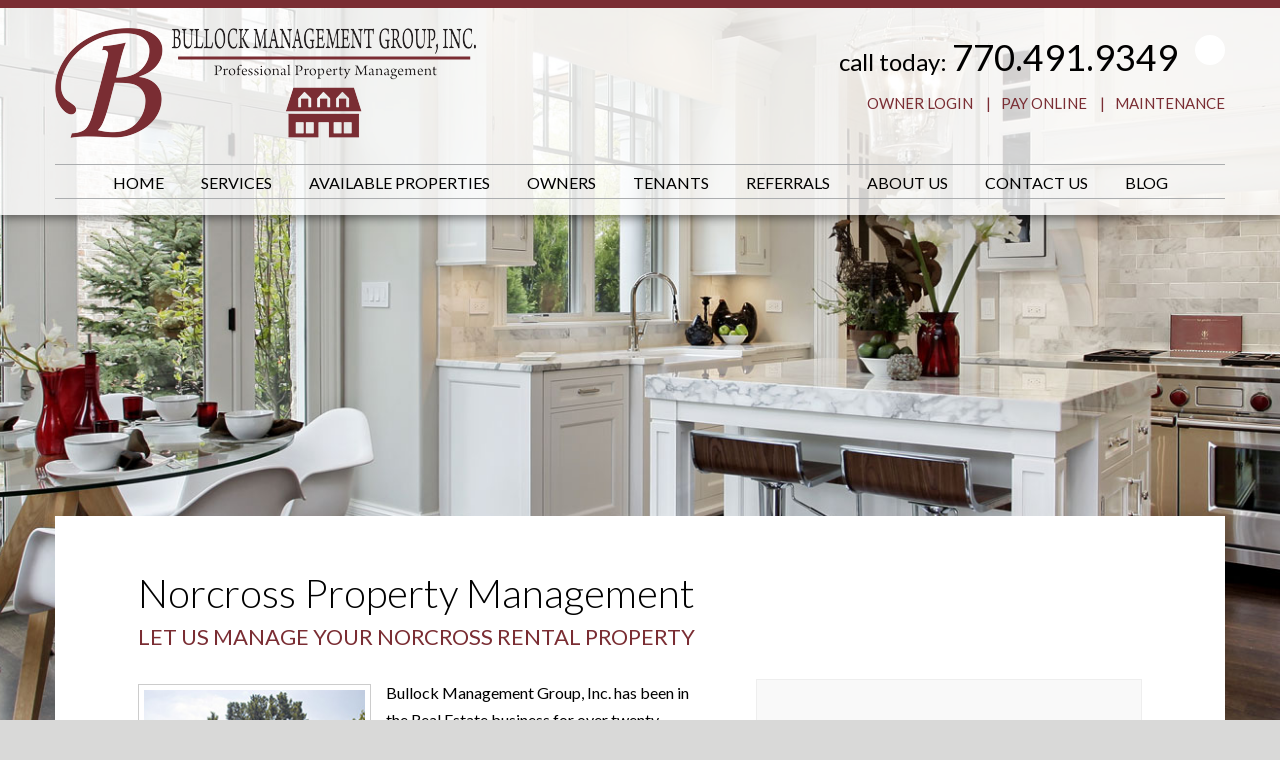

--- FILE ---
content_type: text/html; charset=UTF-8
request_url: https://www.bullockmanagementgroup.com/norcross-property-management
body_size: 8432
content:
<!DOCTYPE html><html lang="en"><head>
<title>Norcross Property Management, Norcross Property Managers, Norcross Property Management Companies | Bullock Management Group, Inc.</title>
<meta name="description" content="Trust your Norcross property management to Bullock Management Group, Inc.  Our experienced Norcross property managers will care for your home like it is their own!"/>
<link rel="canonical" href="https://www.bullockmanagementgroup.com/norcross-property-management" />
<link rel="stylesheet" type="text/css" href="/_system/css/ion-app.min.css?v=20240326" />
<meta charset="utf-8" />
        <meta name="viewport" content="width=device-width, initial-scale=1.0" />
        <meta http-equiv="X-UA-Compatible" content="IE=edge" />

        <!-- Google Tag Manager -->
<script>(function(w,d,s,l,i){w[l]=w[l]||[];w[l].push({'gtm.start':
new Date().getTime(),event:'gtm.js'});var f=d.getElementsByTagName(s)[0],
j=d.createElement(s),dl=l!='dataLayer'?'&l='+l:'';j.async=true;j.src=
'https://www.googletagmanager.com/gtm.js?id='+i+dl;f.parentNode.insertBefore(j,f);
})(window,document,'script','dataLayer','GTM-NCV59FB');</script>
<!-- End Google Tag Manager -->
</head><body><!-- Google Tag Manager (noscript) -->
<noscript><iframe src="https://www.googletagmanager.com/ns.html?id=GTM-NCV59FB"
height="0" width="0" style="display:none;visibility:hidden"></iframe></noscript>
<!-- End Google Tag Manager (noscript) -->

<link rel="shortcut icon" href="favicon.png" type="image/x-icon">
<link href="https://fonts.googleapis.com/css?family=Lato:300,400" rel="stylesheet">
<link rel="stylesheet" href="https://maxcdn.bootstrapcdn.com/bootstrap/3.3.6/css/bootstrap.min.css" integrity="sha384-1q8mTJOASx8j1Au+a5WDVnPi2lkFfwwEAa8hDDdjZlpLegxhjVME1fgjWPGmkzs7" crossorigin="anonymous" />
<link rel="stylesheet" href="https://resources.nesthub.com/css/launch.css" />
<link rel="stylesheet" href="/css/animate.css" />
<link rel="stylesheet" href="/css/styles.css" />
<script src="https://code.jquery.com/jquery-1.12.4.min.js" integrity="sha256-ZosEbRLbNQzLpnKIkEdrPv7lOy9C27hHQ+Xp8a4MxAQ=" crossorigin="anonymous"></script>
<script src="https://maxcdn.bootstrapcdn.com/bootstrap/3.3.6/js/bootstrap.min.js" integrity="sha384-0mSbJDEHialfmuBBQP6A4Qrprq5OVfW37PRR3j5ELqxss1yVqOtnepnHVP9aJ7xS" crossorigin="anonymous"></script>
<script src="https://resources.nesthub.com/js/launch.js"></script>
<script src="/js/jquery.scrollfire.min.js"></script>
<script src="https://www.google.com/recaptcha/api.js?onload=onIonRecaptchaLoad&render=explicit"
        async defer>
    </script>
<script src="/js/master.js"></script>

<!--[if lt IE 9]>
<script src="https://oss.maxcdn.com/html5shiv/3.7.2/html5shiv.min.js"></script>
<script src="https://oss.maxcdn.com/respond/1.4.2/respond.min.js"></script>
<![endif]-->
<script>
  (function(i,s,o,g,r,a,m){i['GoogleAnalyticsObject']=r;i[r]=i[r]||function(){
  (i[r].q=i[r].q||[]).push(arguments)},i[r].l=1*new Date();a=s.createElement(o),
  m=s.getElementsByTagName(o)[0];a.async=1;a.src=g;m.parentNode.insertBefore(a,m)
  })(window,document,'script','https://www.google-analytics.com/analytics.js','ga');

  ga('create', 'UA-101692440-1', 'auto');
  ga('send', 'pageview');

</script>
        <!--[if lt IE 8]>
    <p class="browsehappy">You are using an <strong>outdated</strong> browser. Please <a href="http://browsehappy.com/">upgrade your browser</a> to improve your experience.</p>
    <![endif]-->
	<div id="skip">
		<a href="#maincontent" class="scroll-to"><span class="sr-only">Skip Navigation</span></a>
	</div>
	<div id="header" class="launch-sticky-header" data-spy="affix" data-offset-top="100" data-offset-bottom="0">
		<div class="container">
			<div class="logo">
				<a href="/"><img src="/images/logo-bmg.png" alt="Bullock Management Group" /></a>
			</div>
			<div class="pull-right">
			<div class="phone">
				<span class="lbl">call today: </span><span class="frs-phone-number number">
				<a href="tel:+1-770-491-9349">770.491.9349</a></span>
			</div>
			<div class="social">
				<ul>
<!--
	<li><a href="#" target="_blank"><i class="fa fa-youtube-play" aria-hidden="true"></i><span class="sr-only">Youtube</span></a></li>
	<li><a href="#" target="_blank"><i class="fa fa-twitter" aria-hidden="true"></i><span class="sr-only">Twitter</span></a></li>
-->
	<li><a href="https://www.facebook.com/BullockManagementGroup/" target="_blank"><i class="fa fa-facebook" aria-hidden="true"></i><span class="sr-only">Facebook</span></a></li>
<!--
	<li><a href="#" target="_blank"><i class="fa fa-google" aria-hidden="true"></i><span class="sr-only">Google Plus</span></a></li>
	<li><a href="#" target="_blank"><i class="fa fa-linkedin" aria-hidden="true"></i><span class="sr-only">Linked In</span></a></li>
-->
</ul>
			</div>
			</div>
			<div class="links">
				<ul>
					<li><a href="https://portal.heropm.com/MRH5/OW/standard.mvc?clientType=OW&inturl=mrh.promascentral.com&kiosk=" target="_blank">Owner Login</a></li>
					<li><a href="https://www.paylease.com/registration/pay_portal/29112471/STD?vpw=1692" target="_blank">Pay Online</a></li>
					<li><a href="/maintenance">Maintenance</a></li>
				</ul>
			</div>
			<div class="nav">
				<div class="mobile-hide">
					<div id="nav">
						<ul>
	<li><a href="/">Home</a></li>
	<li>
		<a href="/atlanta-property-management">Services</a>
		<!-- <ul>
			<li><a href="/atlanta-property-management">Property Management</a></li>
			<li><a href="/atlanta-real-estate-services">Real Estate Services</a></li>
		</ul> -->
	</li>
	<li>
		<a href="/atlanta-homes-for-rent">Available Properties</a>
		<ul>
			<li><a href="/atlanta-homes-for-rent">Homes for Rent</a></li>
			<li><a href="/rented-portfolio">Rented Portfolio</a></li>
		</ul>
	</li>

	<li>
		<a href="/owners">Owners</a>
		<ul>
			<li><a href="/owners">Owner Resources</a></li>
			<li><a href="https://portal.heropm.com/MRH5/OW/standard.mvc?clientType=OW&inturl=mrh.promascentral.com&kiosk" target="_blank">Investment Property Owner Portal</a></li>
			<li><a href="https://www.paylease.com/registration/pay_portal/29112471/STD?vpw=1692" target="_blank">Pay Online</a></li>
		</ul>
	</li>
	<li>
		<a href="/tenants">Tenants</a>
		<ul>
			<li><a href="/tenants">Tenant Resources</a></li>
			<li><a href="https://www.paylease.com/registration/pay_portal/29112471/STD?vpw=1692" target="_blank">Pay Online</a></li>
			<li><a href="/maintenance">Maintenance</a></li>
		</ul>
	</li>
	<li><a href="/referrals">Referrals</a></li>
	<li>
		<a href="/company-background">About Us</a>
		<ul>
			<li><a href="/company-background">Company Background</a></li>
			<li><a href="/our-staff">Our Staff</a></li>
			<li><a href="/testimonials">Testimonials</a></li>
		</ul>
	</li>
	<li><a href="/contact">Contact Us</a></li>
	<li><a href="/property-management-blog">Blog</a></li>
</ul>
					</div>
				</div>
				<a href="javascript:void(0)" class="launch-menu-button mobile-show">
					<i class="fa fa-bars"></i> MENU
				</a>
			</div>
		</div>
	</div>

	<div class="launch-menu sidebar">
		<div class="launch-menu-close"><img alt="Close Menu" src="https://resources.nesthub.com/images/close.png"/></div>
		<div class="phone">
			<a href="tel:+1-770-491-9349">770.491.9349</a>
		</div>
		<div class="links">
			<ul>
				<li><a href="https://portal.heropm.com/MRH5/OW/standard.mvc?clientType=OW&inturl=mrh.promascentral.com&kiosk=" target="_blank" class="btn">Owner Login</a></li>
				<li><a href="https://www.paylease.com/registration/pay_portal/29112471/STD?vpw=1692" target="_blank" class="btn">Pay Online</a></li>
				<li><a href="/maintenance" class="btn">Maintenance</a></li>
			</ul>
		</div>
		<br>
		<ul>
	<li><a href="/">Home</a></li>
	<li>
		<a href="/atlanta-property-management">Services</a>
		<!-- <ul>
			<li><a href="/atlanta-property-management">Property Management</a></li>
			<li><a href="/atlanta-real-estate-services">Real Estate Services</a></li>
		</ul> -->
	</li>
	<li>
		<a href="/atlanta-homes-for-rent">Available Properties</a>
		<ul>
			<li><a href="/atlanta-homes-for-rent">Homes for Rent</a></li>
			<li><a href="/rented-portfolio">Rented Portfolio</a></li>
		</ul>
	</li>

	<li>
		<a href="/owners">Owners</a>
		<ul>
			<li><a href="/owners">Owner Resources</a></li>
			<li><a href="https://portal.heropm.com/MRH5/OW/standard.mvc?clientType=OW&inturl=mrh.promascentral.com&kiosk" target="_blank">Investment Property Owner Portal</a></li>
			<li><a href="https://www.paylease.com/registration/pay_portal/29112471/STD?vpw=1692" target="_blank">Pay Online</a></li>
		</ul>
	</li>
	<li>
		<a href="/tenants">Tenants</a>
		<ul>
			<li><a href="/tenants">Tenant Resources</a></li>
			<li><a href="https://www.paylease.com/registration/pay_portal/29112471/STD?vpw=1692" target="_blank">Pay Online</a></li>
			<li><a href="/maintenance">Maintenance</a></li>
		</ul>
	</li>
	<li><a href="/referrals">Referrals</a></li>
	<li>
		<a href="/company-background">About Us</a>
		<ul>
			<li><a href="/company-background">Company Background</a></li>
			<li><a href="/our-staff">Our Staff</a></li>
			<li><a href="/testimonials">Testimonials</a></li>
		</ul>
	</li>
	<li><a href="/contact">Contact Us</a></li>
	<li><a href="/property-management-blog">Blog</a></li>
</ul>
		<div class="social">
			<ul>
<!--
	<li><a href="#" target="_blank"><i class="fa fa-youtube-play" aria-hidden="true"></i><span class="sr-only">Youtube</span></a></li>
	<li><a href="#" target="_blank"><i class="fa fa-twitter" aria-hidden="true"></i><span class="sr-only">Twitter</span></a></li>
-->
	<li><a href="https://www.facebook.com/BullockManagementGroup/" target="_blank"><i class="fa fa-facebook" aria-hidden="true"></i><span class="sr-only">Facebook</span></a></li>
<!--
	<li><a href="#" target="_blank"><i class="fa fa-google" aria-hidden="true"></i><span class="sr-only">Google Plus</span></a></li>
	<li><a href="#" target="_blank"><i class="fa fa-linkedin" aria-hidden="true"></i><span class="sr-only">Linked In</span></a></li>
-->
</ul>
		</div>
	</div>
        <div id="secondary-banner" class="launch-image-banner random" data-provide="random">
        <ul class="image-list">
            <li><img src="/images/banner-1.jpg" alt="Sub Banner Image 1" /></li>
            <li><img src="/images/banner-2.jpg" alt="Sub Banner Image 2" /></li>
            <li><img src="/images/banner-3.jpg" alt="Sub Banner Image 3" /></li>
        </ul>
        </div>
        <a name="maincontent" id="maincontent"></a>
        <div id="body-container" class="container">
        
	<h1>Norcross Property Management</h1>
        <h2>Let us manage your Norcross rental property</h2>
        <div class="row padding-bottom-xl">
        <div class="col-md-7 padding-right-xl">
        <img alt="Norcross Property Management" src="images/Norcross-property-management.jpg" class="content col-md-5 col-sm-5" />
        <p>
        Bullock Management Group, Inc. has been in the Real Estate business for over twenty
        years with over a half century of combined experience in property management and sales.
        Locally owned and operated, you can rest assured that your property will be treated as our property.
        </p>
        <p>
        We strive to maximize the return on your investment while providing quality
        service to tenants, buyers and owners.
        </p>
        <p>
        We have long established relationships with vendors, attorneys, investment
        advisors, insurance agents, appraisers and loan officers. Let us help you be
        successful in your Real Estate endeavors.
        </p>
        <p>
        Commercial Services also provided.
        </p>
        <div class="clear height-lg"></div>
        <h3>What we do as your Norcross property manager:</h3>
        <ul>
            <li>Fill vacancies</li>
            <li>Market your rental</li>
            <li>Handle tenant inquiries and calls</li>
            <li>Credit investigations</li>
            <li>Application screening</li>
            <li>Lease contracts</li>
            <li>Full service maintenance of property</li>
            <li>Rent collection</li>
            <li>Accounting</li>
            <li>Legal arrangements</li>
            <li>Coordinates Evictions</li>
            <li>Renovations/Turnkey Services</li>
        </ul>
        <div class="clear height-md"></div>
        <h3>Norcross Property Management Services:</h3>
        <ul class="launch-accordion no-margin" data-provide="accordion">
            <li>
            <h4>Management Fees</h4>
            <div>
            Please contact us for a complete Management Information Package.
            </div>
            </li>
            <li>
            <h4>Advertising</h4>
            <div>
            We advertise on multiple rental and sales Internet sites. All advertising is billed to the owner
            separately and there is no additional vacant fee. We provide professional yard and directional
            signs where allowed or needed. We make every effort to have a property properly priced and
            ready to minimize the vacant time period.
            </div>
            </li>
            <li>
            <h4>Initial Property Inspection</h4>
            <div>
            <p>
            Once a management agreement and checklist items are obtained, we will schedule to go out to
            the property and perform the initial inspection. During this time, we will evaluate the
            condition, appearance and overall readiness for showing to prospective tenants. We will
            make a list of necessary items that need attention as well as an estimate of the cost.
            It is our goal to have a property ready for move-in upon showing to applicants. This benefits
            you and the new tenant in the long run. The yard sign will be placed and advertising will begin.
            </p>
            <p>
            Once the property is inspected, we will set up utilities and lawn care for the time it
            is vacant unless they are already being handled. It is important to keep up the appearance
            and utilities for potential tenants viewing the property. You will be responsible for
            these expenses during the vacant period.
            </p>
            <p>
            If attention is needed at the property, funds will have to be provided in advance to cover the costs.
            </p>
            </div>
            </li>
            <li>
            <h4>Tenant Screening</h4>
            <div>
            It is our sincere goal to find the best qualified tenant for any property. We utilize a three tier
            process. First, we verify current rental history and that no tenant has a recent judgment,
            collection or eviction from a previous landlord. Second, we verify current employment of at
            least 6 months. Finally, we require a gross income of at least 3 times the rent. We have found
            that these 3 items provide a sound starting point for qualifying a tenant. In some cases,
            exceptions are made with additional security deposits. Bullock Management Group, Inc. believes
            in fair housing laws and does not discriminate.
            </div>
            </li>
            <li>
            <h4>Lease Agreement</h4>
            <div>
            Bullock Management Group, Inc. uses the GAR (Georgia Association of Realtors) lease. All existing
            tenants will remain on their current lease until it expires and then renewed on the GAR lease.
            </div>
            </li>
            <li>
            <h4>Deposits</h4>
            <div>
            All tenants are required to pay a security deposit and separate pet deposit if applicable. There are
            no exceptions to this requirement! All deposits are held in a separate trust account and not released
            to the owner or tenant until the final walk through inspection is complete.
            </div>
            </li>
            <li>
            <h4>Rent Collection</h4>
            <div>
            Rent is due on the 1st of each month. A grace period until the 5th is allowed. If prior arrangements
            have not been made with management, all non-paid rents will be addressed on the 6th. We use phone
            calls, emails, property visits and letters to contact the tenants. If contact can not be made,
            then the Warrant process will begin around the 15th. Owner statements are mailed on the 15th with
            rent proceeds or explanations. We make every effort to collect rent and reduce turnover by working
            with tenants when necessary. We have an obligation to collect rent on time and prevent vacancies.
            We do our best to balance the two processes accordingly.
            </div>
            </li>
            <li>
            <h4>Legal Action</h4>
            <div>
            It is our mission to attempt to avoid the process of eviction if possible. If the need arises, we will
            file warrants, appear in court and handle the eviction process from start to finish. Since these are
            additional expenses to the owner, we make every effort to avoid an eviction. We give every opportunity
            to the tenant to clear up any unpaid balances. All legal fees are charged to the tenant once the debt is settled.
            </div>
            </li>
            <li>
            <h4>Maintenance Process</h4>
            <div>
            We take pride in providing reliable and professional maintenance when the need arises. Every effort
            to reduce cost and provide prompt service is made. There is a 24hr maintenance line on the phone
            system for emergencies. All maintenance is coordinated through Bullock Management Group, Inc. We manage
            the process and the prices. All vendors are licensed and insured. Agents in the office have past
            experience in the field, so their knowledge is invaluable when it comes to maintenance pricing and
            quality. Established relationships with vendors have enabled us to have great success in maintaining
            a property at competitive prices. Maintenance is the true key to a successful relationship among
            tenants, owners and management.
            </div>
            </li>
        </ul>
        </div>
        <div class="col-md-5 padding-left-xl">
        <div class="form-container">
        <h2>Inquire About Our Services</h2>
				<div data-ion="form" data-name="analysis" data-recaptcha="1"></div>

        </div>
        </div>
        <div class="clear height-lg"></div>
        <div class="col-md-12">
        <h3>Norcross Area Information</h3>
        <img alt="Norcross Property Managers" src="images/Norcross-property-managers.jpg" class="content col-md-3 col-sm-4" />
        <p>Named after the Hon. Jonathan Norcross, it was chartered as a town on October 26, 1870, and selected to the National Register of Historic Places by the Department of the Interior in the early 1980s, its rich history began much earlier.</p>
        <p>The Norcross Historic District sits along the eastern continental divide. This divide, or ridge, played a significant role in the early settlement of the area. Originally, the Creek and Cherokee Indians occupied this land and the ridgeline was used as a major transportation route. Two American forts were established in the early 19th century due to the War of 1812 – Fort Daniel (at Hog Mountain) and Peachtree Fort (in Atlanta). These two forts were connected by this old Indian trail which became known as the original Peachtree Road. By around 1840, this trail had evolved into a stagecoach route connecting South Carolina and Alabama through Georgia. The surrounding area became populated and the small communities of Pinckneyville and Flint Hill prospered.</p>
        <p>This all changed with the creation of the Richmond-Danville Railroad, designed to open up the wilderness areas of northeast Georgia. The railroad was proposed in 1856 by Jonathan Norcross (a former Atlanta mayor) and was subsequently approved. Construction was delayed, however, until 1866 because of the Civil War. On September 12, 1869, the first twenty miles (32 km) were completed and on October 16, 1889, John J. Thrasher bought the 250 acres (1.0 km2) surrounding the terminal for $1,650 and a town was born – named for Thrasher’s good friend, Jonathan Norcross. The Brunswick Hotel was built in 1870 and Norcross quickly became known as a resort area, much like Eastlake, for Atlantans wanting to escape the rapidly growing city. The new town also meant the demise of the surrounding communities of Pinckneyville and Flint Hill, as people migrated in to build houses, churches, schools, and to be near the railroad.</p>
        </div>
        </div>
        <div class="clear height-md"></div>
        <h3>Areas We Serve</h3>
        <ul class="areas">
	<li><a href="/atlanta-property-management">Atlanta</a></li>
	<li><a href="/dacula-property-management">Dacula</a></li>
	<li><a href="/flowery-branch-property-management">Flowery Branch</a></li>
	<li><a href="/loganville-property-management">Loganville</a></li>
	<li><a href="/sandy-springs-property-management">Sandy Springs</a></li>
	<li><a href="/brookhaven-property-management">Brookhaven</a></li>
	<li><a href="/decatur-property-management">Decatur</a></li>
	<li><a href="/gainesville-property-management">Gainesville</a></li>
	<li><a href="/mountain-park-property-management">Mountain Park</a></li>
	<li><a href="/snellville-property-management">Snellville</a></li>
	<li><a href="/buckhead-property-management">Buckhead</a></li>
	<li><a href="/doraville-property-management">Doraville</a></li>
	<li><a href="/lawrenceville-property-management">Lawrenceville</a></li>
	<li><a href="/norcross-property-management">Norcross</a></li>
	<li><a href="/stone-mountain-property-management">Stone Mountain</a></li>
	<li><a href="/buford-property-management">Buford</a></li>
	<li><a href="/duluth-property-management">Duluth</a></li>
	<li><a href="/lilburn-property-management">Lilburn</a></li>
	<li><a href="/oakwood-property-management">Oakwood</a></li>
	<li><a href="/suwanee-property-management">Suwanee</a></li>
	<li><a href="/chamblee-property-management">Chamblee</a></li>
	<li><a href="/dunwoody-property-management">Dunwoody</a></li>
	<li><a href="/lithonia-property-management">Lithonia</a></li>
	<li><a href="/roswell-property-management">Roswell</a></li>
	<li><a href="/tucker-property-management">Tucker</a></li>

</ul>


        </div>
        <div id="footer">
		<div class="container lazy-slide-u">
			<div class="row">
				<div class="col-sm-6">
					<ul class="list-unstyled address">
						<li>Bullock Management Group, Inc.</li>
						<li>4928 Lavista Rd.</li>
						<li>Tucker, GA 30084</li>
					</ul>
					<ul class="list-unstyled contact">
						<li>Office: <a href="tel:+1-770-491-9349">770.491.9349</a></li>
						<li>Fax: 770.723.1458</li>
					</ul>
					<ul class="list-unstyled contact">
						<li>General: <a href="mailto:info@bmgincrealty.com">info@bmgincrealty.com</a></li>
						<li>New Property Management Clients: <a href="mailto:Lisa@bmgincrealty.com">Lisa@bmgincrealty.com</a></li>
						<!-- <li>Sales Clients: <a href="mailto:mark@bmgincrealty.com">mark@bmgincrealty.com</a></li> -->
					</ul>

				</div>

				<div class=" col-sm-6 text-right-md">
					<div class="logo">
						<img src="images/logo-bmg.png" alt="Bullock Management Group Logo">
					</div>
					Copyright © 2026. Bullock Management Group, Inc. All Rights Reserved.
					<ul class="list-unstyled list-inline">
						<li>Website Powered By <a href="https://www.propertymanagerwebsites.com/" target="_blank">PMW</a></li>.
						<li>Tenant Screening Provided By <a href="https://www.rentvine.com/tenant-screening" target="_blank">Rentvine</a></li>.<br/>
						<li><a href="/contact">Contact Us</a></li>
						<li><a href="/sitemap">Sitemap</a></li>
					</ul>

					<div class="affil">
						<img src="/images/affil.png?V2" alt="Affiliations">
					</div>
				</div>

			</div>

			<div class="copy text-center">

				<br>
			<hr>
			Bullock Management Group, Inc. is committed to ensuring that its website is accessible
			to people with disabilities. All the pages on our website will meet W3C WAI's Web Content
			Accessibility Guidelines 2.0, Level A conformance. Any issues should be reported to
			<a href="mailto:info@bmgincrealty.com">info@bmgincrealty.com</a>. <a href="/wc3-policy">Website Accessibility Policy</a>
			<hr>
			<br>
			</div>
		</div>
	</div>
<script type="text/javascript" src="/_system/js/ion-app.min.js?v=20250730"></script></body></html>

--- FILE ---
content_type: text/html; charset=utf-8
request_url: https://www.google.com/recaptcha/api2/anchor?ar=1&k=6LdgkyQTAAAAAHi6Pi8-1RojKElsic8JkqWYII7c&co=aHR0cHM6Ly93d3cuYnVsbG9ja21hbmFnZW1lbnRncm91cC5jb206NDQz&hl=en&v=9TiwnJFHeuIw_s0wSd3fiKfN&theme=light&size=normal&anchor-ms=20000&execute-ms=30000&cb=ralvtnz0tqce
body_size: 48959
content:
<!DOCTYPE HTML><html dir="ltr" lang="en"><head><meta http-equiv="Content-Type" content="text/html; charset=UTF-8">
<meta http-equiv="X-UA-Compatible" content="IE=edge">
<title>reCAPTCHA</title>
<style type="text/css">
/* cyrillic-ext */
@font-face {
  font-family: 'Roboto';
  font-style: normal;
  font-weight: 400;
  font-stretch: 100%;
  src: url(//fonts.gstatic.com/s/roboto/v48/KFO7CnqEu92Fr1ME7kSn66aGLdTylUAMa3GUBHMdazTgWw.woff2) format('woff2');
  unicode-range: U+0460-052F, U+1C80-1C8A, U+20B4, U+2DE0-2DFF, U+A640-A69F, U+FE2E-FE2F;
}
/* cyrillic */
@font-face {
  font-family: 'Roboto';
  font-style: normal;
  font-weight: 400;
  font-stretch: 100%;
  src: url(//fonts.gstatic.com/s/roboto/v48/KFO7CnqEu92Fr1ME7kSn66aGLdTylUAMa3iUBHMdazTgWw.woff2) format('woff2');
  unicode-range: U+0301, U+0400-045F, U+0490-0491, U+04B0-04B1, U+2116;
}
/* greek-ext */
@font-face {
  font-family: 'Roboto';
  font-style: normal;
  font-weight: 400;
  font-stretch: 100%;
  src: url(//fonts.gstatic.com/s/roboto/v48/KFO7CnqEu92Fr1ME7kSn66aGLdTylUAMa3CUBHMdazTgWw.woff2) format('woff2');
  unicode-range: U+1F00-1FFF;
}
/* greek */
@font-face {
  font-family: 'Roboto';
  font-style: normal;
  font-weight: 400;
  font-stretch: 100%;
  src: url(//fonts.gstatic.com/s/roboto/v48/KFO7CnqEu92Fr1ME7kSn66aGLdTylUAMa3-UBHMdazTgWw.woff2) format('woff2');
  unicode-range: U+0370-0377, U+037A-037F, U+0384-038A, U+038C, U+038E-03A1, U+03A3-03FF;
}
/* math */
@font-face {
  font-family: 'Roboto';
  font-style: normal;
  font-weight: 400;
  font-stretch: 100%;
  src: url(//fonts.gstatic.com/s/roboto/v48/KFO7CnqEu92Fr1ME7kSn66aGLdTylUAMawCUBHMdazTgWw.woff2) format('woff2');
  unicode-range: U+0302-0303, U+0305, U+0307-0308, U+0310, U+0312, U+0315, U+031A, U+0326-0327, U+032C, U+032F-0330, U+0332-0333, U+0338, U+033A, U+0346, U+034D, U+0391-03A1, U+03A3-03A9, U+03B1-03C9, U+03D1, U+03D5-03D6, U+03F0-03F1, U+03F4-03F5, U+2016-2017, U+2034-2038, U+203C, U+2040, U+2043, U+2047, U+2050, U+2057, U+205F, U+2070-2071, U+2074-208E, U+2090-209C, U+20D0-20DC, U+20E1, U+20E5-20EF, U+2100-2112, U+2114-2115, U+2117-2121, U+2123-214F, U+2190, U+2192, U+2194-21AE, U+21B0-21E5, U+21F1-21F2, U+21F4-2211, U+2213-2214, U+2216-22FF, U+2308-230B, U+2310, U+2319, U+231C-2321, U+2336-237A, U+237C, U+2395, U+239B-23B7, U+23D0, U+23DC-23E1, U+2474-2475, U+25AF, U+25B3, U+25B7, U+25BD, U+25C1, U+25CA, U+25CC, U+25FB, U+266D-266F, U+27C0-27FF, U+2900-2AFF, U+2B0E-2B11, U+2B30-2B4C, U+2BFE, U+3030, U+FF5B, U+FF5D, U+1D400-1D7FF, U+1EE00-1EEFF;
}
/* symbols */
@font-face {
  font-family: 'Roboto';
  font-style: normal;
  font-weight: 400;
  font-stretch: 100%;
  src: url(//fonts.gstatic.com/s/roboto/v48/KFO7CnqEu92Fr1ME7kSn66aGLdTylUAMaxKUBHMdazTgWw.woff2) format('woff2');
  unicode-range: U+0001-000C, U+000E-001F, U+007F-009F, U+20DD-20E0, U+20E2-20E4, U+2150-218F, U+2190, U+2192, U+2194-2199, U+21AF, U+21E6-21F0, U+21F3, U+2218-2219, U+2299, U+22C4-22C6, U+2300-243F, U+2440-244A, U+2460-24FF, U+25A0-27BF, U+2800-28FF, U+2921-2922, U+2981, U+29BF, U+29EB, U+2B00-2BFF, U+4DC0-4DFF, U+FFF9-FFFB, U+10140-1018E, U+10190-1019C, U+101A0, U+101D0-101FD, U+102E0-102FB, U+10E60-10E7E, U+1D2C0-1D2D3, U+1D2E0-1D37F, U+1F000-1F0FF, U+1F100-1F1AD, U+1F1E6-1F1FF, U+1F30D-1F30F, U+1F315, U+1F31C, U+1F31E, U+1F320-1F32C, U+1F336, U+1F378, U+1F37D, U+1F382, U+1F393-1F39F, U+1F3A7-1F3A8, U+1F3AC-1F3AF, U+1F3C2, U+1F3C4-1F3C6, U+1F3CA-1F3CE, U+1F3D4-1F3E0, U+1F3ED, U+1F3F1-1F3F3, U+1F3F5-1F3F7, U+1F408, U+1F415, U+1F41F, U+1F426, U+1F43F, U+1F441-1F442, U+1F444, U+1F446-1F449, U+1F44C-1F44E, U+1F453, U+1F46A, U+1F47D, U+1F4A3, U+1F4B0, U+1F4B3, U+1F4B9, U+1F4BB, U+1F4BF, U+1F4C8-1F4CB, U+1F4D6, U+1F4DA, U+1F4DF, U+1F4E3-1F4E6, U+1F4EA-1F4ED, U+1F4F7, U+1F4F9-1F4FB, U+1F4FD-1F4FE, U+1F503, U+1F507-1F50B, U+1F50D, U+1F512-1F513, U+1F53E-1F54A, U+1F54F-1F5FA, U+1F610, U+1F650-1F67F, U+1F687, U+1F68D, U+1F691, U+1F694, U+1F698, U+1F6AD, U+1F6B2, U+1F6B9-1F6BA, U+1F6BC, U+1F6C6-1F6CF, U+1F6D3-1F6D7, U+1F6E0-1F6EA, U+1F6F0-1F6F3, U+1F6F7-1F6FC, U+1F700-1F7FF, U+1F800-1F80B, U+1F810-1F847, U+1F850-1F859, U+1F860-1F887, U+1F890-1F8AD, U+1F8B0-1F8BB, U+1F8C0-1F8C1, U+1F900-1F90B, U+1F93B, U+1F946, U+1F984, U+1F996, U+1F9E9, U+1FA00-1FA6F, U+1FA70-1FA7C, U+1FA80-1FA89, U+1FA8F-1FAC6, U+1FACE-1FADC, U+1FADF-1FAE9, U+1FAF0-1FAF8, U+1FB00-1FBFF;
}
/* vietnamese */
@font-face {
  font-family: 'Roboto';
  font-style: normal;
  font-weight: 400;
  font-stretch: 100%;
  src: url(//fonts.gstatic.com/s/roboto/v48/KFO7CnqEu92Fr1ME7kSn66aGLdTylUAMa3OUBHMdazTgWw.woff2) format('woff2');
  unicode-range: U+0102-0103, U+0110-0111, U+0128-0129, U+0168-0169, U+01A0-01A1, U+01AF-01B0, U+0300-0301, U+0303-0304, U+0308-0309, U+0323, U+0329, U+1EA0-1EF9, U+20AB;
}
/* latin-ext */
@font-face {
  font-family: 'Roboto';
  font-style: normal;
  font-weight: 400;
  font-stretch: 100%;
  src: url(//fonts.gstatic.com/s/roboto/v48/KFO7CnqEu92Fr1ME7kSn66aGLdTylUAMa3KUBHMdazTgWw.woff2) format('woff2');
  unicode-range: U+0100-02BA, U+02BD-02C5, U+02C7-02CC, U+02CE-02D7, U+02DD-02FF, U+0304, U+0308, U+0329, U+1D00-1DBF, U+1E00-1E9F, U+1EF2-1EFF, U+2020, U+20A0-20AB, U+20AD-20C0, U+2113, U+2C60-2C7F, U+A720-A7FF;
}
/* latin */
@font-face {
  font-family: 'Roboto';
  font-style: normal;
  font-weight: 400;
  font-stretch: 100%;
  src: url(//fonts.gstatic.com/s/roboto/v48/KFO7CnqEu92Fr1ME7kSn66aGLdTylUAMa3yUBHMdazQ.woff2) format('woff2');
  unicode-range: U+0000-00FF, U+0131, U+0152-0153, U+02BB-02BC, U+02C6, U+02DA, U+02DC, U+0304, U+0308, U+0329, U+2000-206F, U+20AC, U+2122, U+2191, U+2193, U+2212, U+2215, U+FEFF, U+FFFD;
}
/* cyrillic-ext */
@font-face {
  font-family: 'Roboto';
  font-style: normal;
  font-weight: 500;
  font-stretch: 100%;
  src: url(//fonts.gstatic.com/s/roboto/v48/KFO7CnqEu92Fr1ME7kSn66aGLdTylUAMa3GUBHMdazTgWw.woff2) format('woff2');
  unicode-range: U+0460-052F, U+1C80-1C8A, U+20B4, U+2DE0-2DFF, U+A640-A69F, U+FE2E-FE2F;
}
/* cyrillic */
@font-face {
  font-family: 'Roboto';
  font-style: normal;
  font-weight: 500;
  font-stretch: 100%;
  src: url(//fonts.gstatic.com/s/roboto/v48/KFO7CnqEu92Fr1ME7kSn66aGLdTylUAMa3iUBHMdazTgWw.woff2) format('woff2');
  unicode-range: U+0301, U+0400-045F, U+0490-0491, U+04B0-04B1, U+2116;
}
/* greek-ext */
@font-face {
  font-family: 'Roboto';
  font-style: normal;
  font-weight: 500;
  font-stretch: 100%;
  src: url(//fonts.gstatic.com/s/roboto/v48/KFO7CnqEu92Fr1ME7kSn66aGLdTylUAMa3CUBHMdazTgWw.woff2) format('woff2');
  unicode-range: U+1F00-1FFF;
}
/* greek */
@font-face {
  font-family: 'Roboto';
  font-style: normal;
  font-weight: 500;
  font-stretch: 100%;
  src: url(//fonts.gstatic.com/s/roboto/v48/KFO7CnqEu92Fr1ME7kSn66aGLdTylUAMa3-UBHMdazTgWw.woff2) format('woff2');
  unicode-range: U+0370-0377, U+037A-037F, U+0384-038A, U+038C, U+038E-03A1, U+03A3-03FF;
}
/* math */
@font-face {
  font-family: 'Roboto';
  font-style: normal;
  font-weight: 500;
  font-stretch: 100%;
  src: url(//fonts.gstatic.com/s/roboto/v48/KFO7CnqEu92Fr1ME7kSn66aGLdTylUAMawCUBHMdazTgWw.woff2) format('woff2');
  unicode-range: U+0302-0303, U+0305, U+0307-0308, U+0310, U+0312, U+0315, U+031A, U+0326-0327, U+032C, U+032F-0330, U+0332-0333, U+0338, U+033A, U+0346, U+034D, U+0391-03A1, U+03A3-03A9, U+03B1-03C9, U+03D1, U+03D5-03D6, U+03F0-03F1, U+03F4-03F5, U+2016-2017, U+2034-2038, U+203C, U+2040, U+2043, U+2047, U+2050, U+2057, U+205F, U+2070-2071, U+2074-208E, U+2090-209C, U+20D0-20DC, U+20E1, U+20E5-20EF, U+2100-2112, U+2114-2115, U+2117-2121, U+2123-214F, U+2190, U+2192, U+2194-21AE, U+21B0-21E5, U+21F1-21F2, U+21F4-2211, U+2213-2214, U+2216-22FF, U+2308-230B, U+2310, U+2319, U+231C-2321, U+2336-237A, U+237C, U+2395, U+239B-23B7, U+23D0, U+23DC-23E1, U+2474-2475, U+25AF, U+25B3, U+25B7, U+25BD, U+25C1, U+25CA, U+25CC, U+25FB, U+266D-266F, U+27C0-27FF, U+2900-2AFF, U+2B0E-2B11, U+2B30-2B4C, U+2BFE, U+3030, U+FF5B, U+FF5D, U+1D400-1D7FF, U+1EE00-1EEFF;
}
/* symbols */
@font-face {
  font-family: 'Roboto';
  font-style: normal;
  font-weight: 500;
  font-stretch: 100%;
  src: url(//fonts.gstatic.com/s/roboto/v48/KFO7CnqEu92Fr1ME7kSn66aGLdTylUAMaxKUBHMdazTgWw.woff2) format('woff2');
  unicode-range: U+0001-000C, U+000E-001F, U+007F-009F, U+20DD-20E0, U+20E2-20E4, U+2150-218F, U+2190, U+2192, U+2194-2199, U+21AF, U+21E6-21F0, U+21F3, U+2218-2219, U+2299, U+22C4-22C6, U+2300-243F, U+2440-244A, U+2460-24FF, U+25A0-27BF, U+2800-28FF, U+2921-2922, U+2981, U+29BF, U+29EB, U+2B00-2BFF, U+4DC0-4DFF, U+FFF9-FFFB, U+10140-1018E, U+10190-1019C, U+101A0, U+101D0-101FD, U+102E0-102FB, U+10E60-10E7E, U+1D2C0-1D2D3, U+1D2E0-1D37F, U+1F000-1F0FF, U+1F100-1F1AD, U+1F1E6-1F1FF, U+1F30D-1F30F, U+1F315, U+1F31C, U+1F31E, U+1F320-1F32C, U+1F336, U+1F378, U+1F37D, U+1F382, U+1F393-1F39F, U+1F3A7-1F3A8, U+1F3AC-1F3AF, U+1F3C2, U+1F3C4-1F3C6, U+1F3CA-1F3CE, U+1F3D4-1F3E0, U+1F3ED, U+1F3F1-1F3F3, U+1F3F5-1F3F7, U+1F408, U+1F415, U+1F41F, U+1F426, U+1F43F, U+1F441-1F442, U+1F444, U+1F446-1F449, U+1F44C-1F44E, U+1F453, U+1F46A, U+1F47D, U+1F4A3, U+1F4B0, U+1F4B3, U+1F4B9, U+1F4BB, U+1F4BF, U+1F4C8-1F4CB, U+1F4D6, U+1F4DA, U+1F4DF, U+1F4E3-1F4E6, U+1F4EA-1F4ED, U+1F4F7, U+1F4F9-1F4FB, U+1F4FD-1F4FE, U+1F503, U+1F507-1F50B, U+1F50D, U+1F512-1F513, U+1F53E-1F54A, U+1F54F-1F5FA, U+1F610, U+1F650-1F67F, U+1F687, U+1F68D, U+1F691, U+1F694, U+1F698, U+1F6AD, U+1F6B2, U+1F6B9-1F6BA, U+1F6BC, U+1F6C6-1F6CF, U+1F6D3-1F6D7, U+1F6E0-1F6EA, U+1F6F0-1F6F3, U+1F6F7-1F6FC, U+1F700-1F7FF, U+1F800-1F80B, U+1F810-1F847, U+1F850-1F859, U+1F860-1F887, U+1F890-1F8AD, U+1F8B0-1F8BB, U+1F8C0-1F8C1, U+1F900-1F90B, U+1F93B, U+1F946, U+1F984, U+1F996, U+1F9E9, U+1FA00-1FA6F, U+1FA70-1FA7C, U+1FA80-1FA89, U+1FA8F-1FAC6, U+1FACE-1FADC, U+1FADF-1FAE9, U+1FAF0-1FAF8, U+1FB00-1FBFF;
}
/* vietnamese */
@font-face {
  font-family: 'Roboto';
  font-style: normal;
  font-weight: 500;
  font-stretch: 100%;
  src: url(//fonts.gstatic.com/s/roboto/v48/KFO7CnqEu92Fr1ME7kSn66aGLdTylUAMa3OUBHMdazTgWw.woff2) format('woff2');
  unicode-range: U+0102-0103, U+0110-0111, U+0128-0129, U+0168-0169, U+01A0-01A1, U+01AF-01B0, U+0300-0301, U+0303-0304, U+0308-0309, U+0323, U+0329, U+1EA0-1EF9, U+20AB;
}
/* latin-ext */
@font-face {
  font-family: 'Roboto';
  font-style: normal;
  font-weight: 500;
  font-stretch: 100%;
  src: url(//fonts.gstatic.com/s/roboto/v48/KFO7CnqEu92Fr1ME7kSn66aGLdTylUAMa3KUBHMdazTgWw.woff2) format('woff2');
  unicode-range: U+0100-02BA, U+02BD-02C5, U+02C7-02CC, U+02CE-02D7, U+02DD-02FF, U+0304, U+0308, U+0329, U+1D00-1DBF, U+1E00-1E9F, U+1EF2-1EFF, U+2020, U+20A0-20AB, U+20AD-20C0, U+2113, U+2C60-2C7F, U+A720-A7FF;
}
/* latin */
@font-face {
  font-family: 'Roboto';
  font-style: normal;
  font-weight: 500;
  font-stretch: 100%;
  src: url(//fonts.gstatic.com/s/roboto/v48/KFO7CnqEu92Fr1ME7kSn66aGLdTylUAMa3yUBHMdazQ.woff2) format('woff2');
  unicode-range: U+0000-00FF, U+0131, U+0152-0153, U+02BB-02BC, U+02C6, U+02DA, U+02DC, U+0304, U+0308, U+0329, U+2000-206F, U+20AC, U+2122, U+2191, U+2193, U+2212, U+2215, U+FEFF, U+FFFD;
}
/* cyrillic-ext */
@font-face {
  font-family: 'Roboto';
  font-style: normal;
  font-weight: 900;
  font-stretch: 100%;
  src: url(//fonts.gstatic.com/s/roboto/v48/KFO7CnqEu92Fr1ME7kSn66aGLdTylUAMa3GUBHMdazTgWw.woff2) format('woff2');
  unicode-range: U+0460-052F, U+1C80-1C8A, U+20B4, U+2DE0-2DFF, U+A640-A69F, U+FE2E-FE2F;
}
/* cyrillic */
@font-face {
  font-family: 'Roboto';
  font-style: normal;
  font-weight: 900;
  font-stretch: 100%;
  src: url(//fonts.gstatic.com/s/roboto/v48/KFO7CnqEu92Fr1ME7kSn66aGLdTylUAMa3iUBHMdazTgWw.woff2) format('woff2');
  unicode-range: U+0301, U+0400-045F, U+0490-0491, U+04B0-04B1, U+2116;
}
/* greek-ext */
@font-face {
  font-family: 'Roboto';
  font-style: normal;
  font-weight: 900;
  font-stretch: 100%;
  src: url(//fonts.gstatic.com/s/roboto/v48/KFO7CnqEu92Fr1ME7kSn66aGLdTylUAMa3CUBHMdazTgWw.woff2) format('woff2');
  unicode-range: U+1F00-1FFF;
}
/* greek */
@font-face {
  font-family: 'Roboto';
  font-style: normal;
  font-weight: 900;
  font-stretch: 100%;
  src: url(//fonts.gstatic.com/s/roboto/v48/KFO7CnqEu92Fr1ME7kSn66aGLdTylUAMa3-UBHMdazTgWw.woff2) format('woff2');
  unicode-range: U+0370-0377, U+037A-037F, U+0384-038A, U+038C, U+038E-03A1, U+03A3-03FF;
}
/* math */
@font-face {
  font-family: 'Roboto';
  font-style: normal;
  font-weight: 900;
  font-stretch: 100%;
  src: url(//fonts.gstatic.com/s/roboto/v48/KFO7CnqEu92Fr1ME7kSn66aGLdTylUAMawCUBHMdazTgWw.woff2) format('woff2');
  unicode-range: U+0302-0303, U+0305, U+0307-0308, U+0310, U+0312, U+0315, U+031A, U+0326-0327, U+032C, U+032F-0330, U+0332-0333, U+0338, U+033A, U+0346, U+034D, U+0391-03A1, U+03A3-03A9, U+03B1-03C9, U+03D1, U+03D5-03D6, U+03F0-03F1, U+03F4-03F5, U+2016-2017, U+2034-2038, U+203C, U+2040, U+2043, U+2047, U+2050, U+2057, U+205F, U+2070-2071, U+2074-208E, U+2090-209C, U+20D0-20DC, U+20E1, U+20E5-20EF, U+2100-2112, U+2114-2115, U+2117-2121, U+2123-214F, U+2190, U+2192, U+2194-21AE, U+21B0-21E5, U+21F1-21F2, U+21F4-2211, U+2213-2214, U+2216-22FF, U+2308-230B, U+2310, U+2319, U+231C-2321, U+2336-237A, U+237C, U+2395, U+239B-23B7, U+23D0, U+23DC-23E1, U+2474-2475, U+25AF, U+25B3, U+25B7, U+25BD, U+25C1, U+25CA, U+25CC, U+25FB, U+266D-266F, U+27C0-27FF, U+2900-2AFF, U+2B0E-2B11, U+2B30-2B4C, U+2BFE, U+3030, U+FF5B, U+FF5D, U+1D400-1D7FF, U+1EE00-1EEFF;
}
/* symbols */
@font-face {
  font-family: 'Roboto';
  font-style: normal;
  font-weight: 900;
  font-stretch: 100%;
  src: url(//fonts.gstatic.com/s/roboto/v48/KFO7CnqEu92Fr1ME7kSn66aGLdTylUAMaxKUBHMdazTgWw.woff2) format('woff2');
  unicode-range: U+0001-000C, U+000E-001F, U+007F-009F, U+20DD-20E0, U+20E2-20E4, U+2150-218F, U+2190, U+2192, U+2194-2199, U+21AF, U+21E6-21F0, U+21F3, U+2218-2219, U+2299, U+22C4-22C6, U+2300-243F, U+2440-244A, U+2460-24FF, U+25A0-27BF, U+2800-28FF, U+2921-2922, U+2981, U+29BF, U+29EB, U+2B00-2BFF, U+4DC0-4DFF, U+FFF9-FFFB, U+10140-1018E, U+10190-1019C, U+101A0, U+101D0-101FD, U+102E0-102FB, U+10E60-10E7E, U+1D2C0-1D2D3, U+1D2E0-1D37F, U+1F000-1F0FF, U+1F100-1F1AD, U+1F1E6-1F1FF, U+1F30D-1F30F, U+1F315, U+1F31C, U+1F31E, U+1F320-1F32C, U+1F336, U+1F378, U+1F37D, U+1F382, U+1F393-1F39F, U+1F3A7-1F3A8, U+1F3AC-1F3AF, U+1F3C2, U+1F3C4-1F3C6, U+1F3CA-1F3CE, U+1F3D4-1F3E0, U+1F3ED, U+1F3F1-1F3F3, U+1F3F5-1F3F7, U+1F408, U+1F415, U+1F41F, U+1F426, U+1F43F, U+1F441-1F442, U+1F444, U+1F446-1F449, U+1F44C-1F44E, U+1F453, U+1F46A, U+1F47D, U+1F4A3, U+1F4B0, U+1F4B3, U+1F4B9, U+1F4BB, U+1F4BF, U+1F4C8-1F4CB, U+1F4D6, U+1F4DA, U+1F4DF, U+1F4E3-1F4E6, U+1F4EA-1F4ED, U+1F4F7, U+1F4F9-1F4FB, U+1F4FD-1F4FE, U+1F503, U+1F507-1F50B, U+1F50D, U+1F512-1F513, U+1F53E-1F54A, U+1F54F-1F5FA, U+1F610, U+1F650-1F67F, U+1F687, U+1F68D, U+1F691, U+1F694, U+1F698, U+1F6AD, U+1F6B2, U+1F6B9-1F6BA, U+1F6BC, U+1F6C6-1F6CF, U+1F6D3-1F6D7, U+1F6E0-1F6EA, U+1F6F0-1F6F3, U+1F6F7-1F6FC, U+1F700-1F7FF, U+1F800-1F80B, U+1F810-1F847, U+1F850-1F859, U+1F860-1F887, U+1F890-1F8AD, U+1F8B0-1F8BB, U+1F8C0-1F8C1, U+1F900-1F90B, U+1F93B, U+1F946, U+1F984, U+1F996, U+1F9E9, U+1FA00-1FA6F, U+1FA70-1FA7C, U+1FA80-1FA89, U+1FA8F-1FAC6, U+1FACE-1FADC, U+1FADF-1FAE9, U+1FAF0-1FAF8, U+1FB00-1FBFF;
}
/* vietnamese */
@font-face {
  font-family: 'Roboto';
  font-style: normal;
  font-weight: 900;
  font-stretch: 100%;
  src: url(//fonts.gstatic.com/s/roboto/v48/KFO7CnqEu92Fr1ME7kSn66aGLdTylUAMa3OUBHMdazTgWw.woff2) format('woff2');
  unicode-range: U+0102-0103, U+0110-0111, U+0128-0129, U+0168-0169, U+01A0-01A1, U+01AF-01B0, U+0300-0301, U+0303-0304, U+0308-0309, U+0323, U+0329, U+1EA0-1EF9, U+20AB;
}
/* latin-ext */
@font-face {
  font-family: 'Roboto';
  font-style: normal;
  font-weight: 900;
  font-stretch: 100%;
  src: url(//fonts.gstatic.com/s/roboto/v48/KFO7CnqEu92Fr1ME7kSn66aGLdTylUAMa3KUBHMdazTgWw.woff2) format('woff2');
  unicode-range: U+0100-02BA, U+02BD-02C5, U+02C7-02CC, U+02CE-02D7, U+02DD-02FF, U+0304, U+0308, U+0329, U+1D00-1DBF, U+1E00-1E9F, U+1EF2-1EFF, U+2020, U+20A0-20AB, U+20AD-20C0, U+2113, U+2C60-2C7F, U+A720-A7FF;
}
/* latin */
@font-face {
  font-family: 'Roboto';
  font-style: normal;
  font-weight: 900;
  font-stretch: 100%;
  src: url(//fonts.gstatic.com/s/roboto/v48/KFO7CnqEu92Fr1ME7kSn66aGLdTylUAMa3yUBHMdazQ.woff2) format('woff2');
  unicode-range: U+0000-00FF, U+0131, U+0152-0153, U+02BB-02BC, U+02C6, U+02DA, U+02DC, U+0304, U+0308, U+0329, U+2000-206F, U+20AC, U+2122, U+2191, U+2193, U+2212, U+2215, U+FEFF, U+FFFD;
}

</style>
<link rel="stylesheet" type="text/css" href="https://www.gstatic.com/recaptcha/releases/9TiwnJFHeuIw_s0wSd3fiKfN/styles__ltr.css">
<script nonce="P73krHnf_uRXceYNbpVemQ" type="text/javascript">window['__recaptcha_api'] = 'https://www.google.com/recaptcha/api2/';</script>
<script type="text/javascript" src="https://www.gstatic.com/recaptcha/releases/9TiwnJFHeuIw_s0wSd3fiKfN/recaptcha__en.js" nonce="P73krHnf_uRXceYNbpVemQ">
      
    </script></head>
<body><div id="rc-anchor-alert" class="rc-anchor-alert"></div>
<input type="hidden" id="recaptcha-token" value="[base64]">
<script type="text/javascript" nonce="P73krHnf_uRXceYNbpVemQ">
      recaptcha.anchor.Main.init("[\x22ainput\x22,[\x22bgdata\x22,\x22\x22,\[base64]/[base64]/bmV3IFpbdF0obVswXSk6Sz09Mj9uZXcgWlt0XShtWzBdLG1bMV0pOks9PTM/bmV3IFpbdF0obVswXSxtWzFdLG1bMl0pOks9PTQ/[base64]/[base64]/[base64]/[base64]/[base64]/[base64]/[base64]/[base64]/[base64]/[base64]/[base64]/[base64]/[base64]/[base64]\\u003d\\u003d\x22,\[base64]\x22,\x22wosEOzE0wrkOIMKXw7zCv2XDh1XCrBXCjsOaw6d1wq/DtMKnwr/CihVzasO/woPDksKlwrAgMEjDi8OVwqEZeMKyw7nCiMObw43Ds8Kmw7/[base64]/w5/Dl8OlQsOvCcKsc8KQVsOgwrQKZ8ONKkMgdMKhw6nCvsOzwoHCm8KAw5PCjMO0B0luIlHChcOWPXBHeCYkVRF2w4jCosKEJRTCu8OKI3fClGdwwo0Qw5DCq8Klw7d+F8O/wrMEdgTCmcOkw5lBLSjDgWR9w5DCucOtw6fChTXDiXXDisKzwokUw5offBYOw5DCoAfCl8KNwrhCw7XCucOoSMOPwp9SwqxAwrrDr3/DucOLKHTDrMO6w5LDmcOoT8K2w6lQwo4eYWktLRtFN33DhUxtwpMuw4/DtMK4w4/[base64]/XEHCm8OEV8Ovw7jDkMObe1nDu0sGw4jDhsKEVzTCkcOXwq7DhH3Co8OKaMO4aMO2ccKUw4zCq8O6KsOxwpphw55MNcOww6pOwo0Ib2howqZxw4HDlMOIwrl/wqjCs8OBwpRlw4DDqVjDtsOPwpzDp1wJbsK/w6jDlVB4w7hjeMO7w6kSCMKfHTV5w4kYesO5LBYZw7Q0w4xzwqN8bSJRNRjDucOdZhLClR0hw7fDlcKdw4vDtV7DvFjCrcKnw40Dw5PDnGVXEsO/w78aw7LCixzDnCDDlsOiw6HCvQvCmsOawo3DvWHDucO3wq/CnsKCwofDq1MRTsOKw4ogw7vCpMOMaUHCssODXG7Drg/[base64]/Ch8K4dlUjD1FeZ3d/[base64]/[base64]/RMOyfjLCuMOLwrzCssKWTkpuw5/DqD0DOA/[base64]/w712w6fDrjBTFz1rP8KJa8KOMsKTemgObsOgwqzCr8Kgw64wCsKZB8K1w57DvMOGAcOxw7PDuVVVD8K8V0ILcMKCwqJPTnPDlMK7wqZ/b2Bjwr5mV8OzwrBEXcOMwq/DmmsMTH0ow6AWwr8wO0sfVsO6fsK0GTzDrsOmwrTCgGp/K8KDe3wawrvDlcKZCsKNQMKdwr9IwqTCnA8+woIdSnnDiU0mw7UFM2rCl8O/Qg1STXDDisOIVQ7CjB/[base64]/[base64]/DpTBdw7BtP1nDrnxrZsOsw6TDgHt2wrhuO3PCoMK4N0x2aWYkwo3Cv8OXd2vDjwxFwpMOw7rCv8ODbsOIBMKKw6RYw4VEK8KlwpbCt8K7DS7Co07DtzkIwrHCsxJ/O8KacAZ6PkJOwqLCp8KBInFOdCnCrMKnwqB7w5HCpsOBL8OXSsKEw4rClkRpNl/CqQgUwrgVw4zCjcK1egovw6/[base64]/DocKJw6Jcw6Fuw4RBwp4vHsK2FEvDosOMw7LDucOEH8Kuw7DDvmcxcsO8dUfDr2V/b8KHOcO/wqJaRi1swoo0wozCsMOrXGPDnMKWKsOgIMO3w4XCjwpJQsK5wppUHlXCjBzCpTzDmcKfwotyKkvCp8K8wpzDugBTXsOew7fDjMKxF23Do8OjwpsXMTZzw4UGw4/[base64]/ClMKNw4R0WsOawqE2w4AIw74tGwJyMsKVwrhPwpnCuVzDpsKxJg/CphbDvsKdwpp4QkhpExvCvcOpWMKEY8KsCcOzw5oawpvCscOFBMOrwrRJOcO8A1jDqDoZwqPCq8O9w4gDw4PCusK1wrgHW8OeZ8KLTsKhdMOzAR/DngUaw49FwqbDjCN+wrPDrcKswqDDtDUAUcO6w58bQlp2w7Zlw6N2IsKHdsOWw6rDswcEHsKfEXvCtRoRw55XQnfCi8KKw40rwq/[base64]/Dh8KXLMKbwq1qCgpTUcKrwoMgKlNpN0MXwqjCmsOxCcOrZsOPKjnDlBHCp8O/[base64]/CvcOvKyoFw6cHw6vDhcOzw77DvcOzw4/CoxFZw6nCvsKbwrBmwrjCkiBww6DDrcKRw6APwow+AMOKG8OEw5/Dm2V5Qi5iw4rDtsK8w53CmFLDu1vDnwjCsz/Coy3DmgZZwpolYBPCk8Kdw7rCssKowrZYPxbCgsK/w4LDu11XEsKNw5jDoS1dwrxwWnkEwrsON0XDr3sVw5QCP1x7w57ClFoywr1eEsKoRgHDo2fCl8Ojw5TDvsK6XcKgwrs+wo/CvcK2wpFaLMOuw7rCqMKcGMK8VTXDlsKML1rDmERDEMKIwr/[base64]/wrF8w4ZYwpvDpkHCg1IaG151LcKZw70GQcO5w5LDiWLDqMKbw7BiSsOdf0XCl8KoKDwTUwUrw7hywod9NWLDuMOSeB3DisKdc1N9wpY0O8Ovw6XClHjCgFTCl3bDiMKWwpjCk8K/asKDCk3DiWxkw6lmRsOZw4Mdw4IDVcOCKjrDkcK/YcKLw5/Dj8KhUWMWEsKjwoDDnWlawqXCom3Co8O4EMOyGhfDhDHDtwjCmMOjJFLDrhMpwqR/Glp4DsO2w4lmC8KEw6/CnmzDli7DjcKuwqPDsBt0wojDuRomJsKBwqnDmD3Cjw0sw5TCnXkWwrrDm8KsZcOQcMKFwp3ClHllJnfDrVoGw6dhex7Ctyg8wpXCssKjZFgTwoFkwrRlwr45w7QsNsOhWsOQwrV9wqMIY0nDn2EFLMOCwqrCvhx5wrQWw7jDtsOQDcK/EcOeCGAXwp0cwqzCgcOrWMK3DHBNCsOlMBfCvEXDm0vDiMKIf8ORw6IuPsKIw6DCoVs9wrrCpsOiN8KBwpDCvhPCm3VxwpsKw7oUwpZ+wrg2w4VVQsKcRcKPwqbCvMOvMMO1ZA/[base64]/[base64]/ClMOXBF/CkDkvIQzCtiFPw7nDmMOaAE7Dgw17w63Cl8Krw6XDncK7OyF+UjdLHsK7w6wgIMKvODlPwrgNwpzCkg/Dn8OIw5VaRH9MwqV9w45ew6jDhw/CqsOhw6ghwrwkw7/Dimd+EULDoAvCh0BQPyg+X8KnwqtvasOuwonDjsOuNMKjwo3Cs8OYL09LEiHDpMOzw48vOgDDkRhvBz5YRcOgJh7DkMKJw7gAHxt/bRHDuMO9DcKIOcKhwrXDu8OFK0LDtXHDtDAPw7HCk8O3IGzCkTJbbyDDhXUkw6k7AMOXCzjDtkHDv8KbTHgZPFjCmCQMw5ACWExzwrVXwq4zcWrDs8O6wr/CtXgkTcKnIsK5DMOBXl0MPcOzLMKqw7o/wp3CigN0awrDgDZlIMOKKiBmCyU1L3AEBQ/Do0TDj2bDvkAawqQkw6l7FcO1MA0AcMKxw7fCqcOAw5HCs1pAw7UHWsK+d8OEEXbChFACw4tQMnfDgAbCnMKpw43Cu0xRbWHDkyphYcOLw7R3PSF6eTxXDEF5KlHCkVjCkMKKIiPDlEjDowvCsAzDkkDDnxzCgzHDnsK+JMKwQRTCrsOHQG5THRh/[base64]/CvsOCSD1MwrDDhMKYwpkxb0sxbcKzw4B/csKuwqhOw7jCo8KPJ1Q9w6fCkCkIw4fDmX9Fwpwswqpcd2vCmsOPw73DtMOVUjTChn7Cv8KUGcO1woB4XVbDj1HDuBYBK8O9w59PScKXG1jChmTDnDJjw5J0Cz3Di8KxwrIawrnDoV7Dl0FfFhtwHsK8Wwwuw6p6KcOyw5d7wpF9BwgLw6BXw5/[base64]/ClcKmwpMzwoFhw7lqEcOuSMK/[base64]/[base64]/CgkxCw4bDpMOWwrzCo2UrRF3CsMKzwpU9BlAVJ8OQC1xIw4ZTw58/[base64]/[base64]/DtzrCl1rDvGlcw7/CphHCgsO6wq7DpiXDkMOmw4RAwqEsw6gYw5VpLB/Dr0HCpncWw7fCvgp2LcO5wr04wrBnA8KLw7/CscO1L8KvwqrDni7ClSbCsgvDnsKxCTg8wrtTTXgcwpzCrW1bOhvCgsKJP8OSIEPDnsOUSsOVfMKjTx/DliDCu8ObRWopSMO8RsKzwpfDgUrDk2pAwrTDq8O/U8O6w53CjGPDpMKQwrnDhMKdfcKtwoHDh0d4w7ZtcMKew4nDiSR1XVPCmx5dw5nCkcO4RcOqw43DrsKWPcKSw4FbdcOHVcK8OMKVFF0/wplEwpBhwpEMwp7DomgIwphkUH3ChFJgw5zDsMOJSic9XiJ/WSfCl8Ocwr/Dt21+w4MVTCdZAiNPwo0QCEcgF2szJmnCjxh/w7/DhT7Ch8KOwo7CuVJhelIzwoDDmXPCmcO0w69hw79Nw6bDiMOQwpwlTQjCssKRwrcPwqVBwp/[base64]/w51xS8KOwogbeMOJwoMHBsKcC8O/LsO5DsKXXcOwIAnCkMO2w7xWwrvDuGDCk03CusO/wr8TdApyF2nDgMOvwpzCj1/[base64]/HjrCrMKqwoNIw6Fawqw9NcKCPsKwwqnDphTDi1wPw6gKMGDDpMOUwrB+c0hVP8KJwrM0WcOBUm1Qw7wQwqFCAz/CpsOfw4fDs8OGFwBWw5TCi8KOwrTDjzzDlEzDj1PCo8ORw6B5w7p+w4HCog3CnBBewqk1RhfDmMOxF0XDucKnECPCtMOWcsKAVQ7DmsKpw6TCj30PL8O3w4jDv1wuw6cEwrXDqww6w5xtbSB3LsOewpNEwoIhw7cuKHxQw7kowqxCVm4ELMOsw4/[base64]/wpRzPsOBw7fDqcOcwp5PeMKuw4hwJcO6w50FKcOlHkbDmcKwLDLDqcOFMF18NMOCw4N1Uil5MlrCs8OiRlAmBxDCumMdw7PCqi9VwoHCiDrDnzdGw7TCgsOhSz7CocOqZMKqw69yfcO4woAlw60Fw4zCrsOhwqYQfDLDoMOIKmU7wojDrQJ2I8KQTT/DsRIfYkjCp8KhQXLDtMOYw6JPw7LChcKkBcK+fifDh8KTflxLZUUhZMKXOlMmwo9mJ8Oow5bCsXpaNWLCjw/CjRQoccOywq9JREwwUU7DlsK/[base64]/Do0NSw6ttAC7DsMKwwoLCoMOLw4DCocOLSsO7w7fCqMK6TsOZw5HDrcKgwovCsmsOYMKbwqzDu8OawpoAHTFaS8ONw5nCiQN5w4siw47DnFMkwrrDhWHDhcK9w4PDs8OpwqTCu8K7Y8OTD8KhcsOCw5hrw4plw6RQw6LDicOGw4c1W8KRbW/CoQrCnwTCsMK/wobCv2nCksKEWRFyUQnCsy/DjMOYH8KGfCDCo8O6GS8tYsKLLGjChsKcGMOgw4ZkSVkEw5nDj8Ktwr7DvQNvwo/[base64]/Ds8KWIn7Dtl5+RHfDtQvDtUTDtMOawqg5wrJaElXDsic0w7XChMKgw41ASsKQMjPDlj3DscO/w6I5dsOIwr92QMOxw7XCt8K2w5zCo8KAwoN4wpcYHcOzw45SwrHDlWNkOsOWw7TDiA1EwrPCi8OxCQtYw4ZdwrjCs8KKwr8LZcKPwrkawpzDg8O7JsK5E8Oaw74TKBjChMOqw7NYIlHDoy/CtCs6wpjCrkQYwpXChMOLE8K9DhklwqDCucKOJknDusKoEGvDkkDDgw7DqD8OfcOQFcKzb8O3w65jw5w/wrLCnMKVwoLCmRrDjcOwwqQ1wozDmVPDu0JVKTshADTCs8Kowq4lXsOQwqhXwqgJwqAjW8K4w7XCgMOHfi9RM8KUw4l6wpbCtjdhL8OrW3nDhcO3LcOwUsOWw4kTw79CQ8OABMK4CsODw4bDicKuw4LCscOrPS/CvcOuwoEQw4PDjFdGwodZwp3DmDIMwrvCnGJmwqLDs8OJNAQiNcKsw6gxMl3DsQjDj8KJwqcfwpzCuV/DjMKsw54RYhwJwoQlw5vChcKqRcK1worDrcKew4A0w57CscO7wocQNcKNwr0Lw5DChQ5UGxs0wozCjlIkwqrDk8K/BcOhwqtpBcO8ScOmwqkvwrLDjsOjwrPDqEDDhRzCsTXDnAzCkMOCVlTCr8ODw5tyRWnDrRnCuEvDjRzDtgU0woTCucKOJ186w5Uuw4zDvMO8wpQ3LsKeUcKHw7QXwoFgU8KDw6DCk8OWw6dNZMOQaT/CkgrDoMKac2nClGllAsOowoEDw7TCpcKJJ3DCtSMgZMOSKMKhUzw8w6clRMOSIsOCeMOUwqFowpd/WcKIw4E8KgUvwqwoRcKqwqYVw5dlw7vDtmRGD8KXw55fw45Mw6rCjMOfw5HCq8OeRcOER0AywrBTOMKlworClSbCtsOxwoDCi8KxIjvDpifDucKwAMKaeHczAR8Pwo/[base64]/wrdDw4Y5Mng/JsOFQh/Dk2zCs8OpZCfCowjDn08qEsOAwq/CqsO/[base64]/[base64]/[base64]/Cg8KTb2jCh1zDqMOGe8OCw6nCnUdMw6FXGsKtdlh+IcK9w40kwq/[base64]/[base64]/CqMKOw5rCiMKDbHrDpcOvwpbDu8OXI1Vww6gnHVVFFcKYb8OLW8Kyw650wr88RglVw5LDlHFUwoI3wrbCgR4HwrDCscOrwqHCvR1jbQRWfCDDhMKTLlk4wopGDsOsw6hGC8KUcMKYwrPDmAfCp8KSwrjCtxhpwp/DvAfCisKLUsKow4PCqgpmw4Z6JcOGw5NpOkrCp3hxbMOOw4rDm8OTw5zCoDR1wrs1HCXDoT/[base64]/[base64]/CqHLDr1sawonDgntrw5h2E2/Csk/DlcOXMcOtbRsDWsKTS8OfMn3DqD7CgcKjfhrDr8OnwonCvj8nA8OuYcO9w6NwYcOyw5bDtwoLw6PDhcKcHB3DmyrClcK1w4zDuAbDgGYYd8KxaxDDhXDCpMOPw74EfsKkWxs4dMO8w4bCsRfDk8KWLsObw6/DgsKhwoQWXTLCi2fDvyA9w6tbwqrDq8K7w63CpsK4w4XDpwBQf8K0YHkLblnCumQNwrPDgH/Co2TChMOnwolMw4UJPMKAJMOPQsKmw5VGTAnDi8Kxw4pTGMOtaB/DsMKcwrXDsMKseSjCvTYiZMK9w6vCt07CoG7Coh/CtMKPF8OCw4k8BMOycQI8EMOQw5PDncKawodOeyXDncOgw5HCgXvDhSPDrwMjFMO9ScOQwrjCuMOTwpjDly3DscKGaMKXF2PDmcKUwpFLb0zDmDjDgsKRfwVaw6t/w4V7w6tgw6DCocO0VMOlw4PDmMOqSTBswr4ow5EYa8O8K1pJwrJywpPClcOAfAZza8OvwrfCtcOKw6rDn0p5NsOvI8K6dQMVV2PCiXYZwqnDqsO0wqHCncKgw4jDl8Kawp8swpHDtxozwqgPGQVQHcKEw4/DhgDCrAbCowFbw6rDiMO7EFvChgpoc0nCmmTClWw8wq1Aw4DCmsKLw6HCt33Dl8KGw5TCksOew5pRbMOXXsOwNi0talojGsKZwo9ew4NZwroWwr83w4FEwq8Yw6PCj8KBGQESw4JfPCnCpcK8EcKqwqrCgsKCDMK4JS/DgS7CvMKwbCzCpcKQwr/Cn8OsZ8ORVMO2YsKYQTrDnMKcSSI6wqxEAMOFw6QZwqTDiMKKNjR6wqMnHsKcZcK9Ig7Dj3XDgsKeJMOZScO+VMKHRFNnw4ITwq85w4paesOyw5fCtmLDmMOQw4bCoMK/w7HDisKjw6vCsMObw5TDhhB0YX9XN8KOw4AQa1rCqBLDgjLCv8KxEcKaw6MCOcKBCMKBF8KyUWdOCcOJFRVQCAXDnw/[base64]/w7PCnFrDpgUAwp/CusKfw4AgwrzDtC08wpXCuVdJGsOBMsOrw4lNwrNCworCtMOYMCxDw657wrfCo3zDvFfDsFLCglpzw7RwUMOEfFDDgRssWnwRX8K8wpzCnxZGw7/Dv8ODw7TDpFhFFWEvw67DjmvDnkUNLyhkQsKzwqgbUMOqw4jDlic+K8OowpfCgsK/ccO/XcOOwosfT8KxXhIeFcOfw7vCu8KjwpdJw6MNeUDCswvDscKuw4/DvMKhNhFmI0EAChbDmGXCiHXDvCldwpTCpEzClA3Dh8Kyw7MfwrAAFH1pY8OJwrfDp0UAwoHCjD5dwpLCnxwewotTw6Esw7FbwrfDucOHHsK/wo1COXFnwpPDp3LCucKUSXdBwq7CgxomFcOfJyRgHRVfOMOuwr3DuMKrYsKFwprCni/DrirCmwUFw7rCsCTDuTnDpsO9WFk5woXCugLDsQDCq8K1QxAPZMKSw6J0cA7CjcKzw77CvcK4ScO1wpAUaCkubQ/DuxLCpsOiTMKaaUDDr059acKvwqpFw5BjwrrCjsOhwrXCqsK8B8KHaFPDgMKZwp/CuWQ6wqwQdMO0w4hrQsKmExTDpQnCjwYXUMK9LE3CucK2wqTCumjDpgrDtcK/[base64]/DrDjDmgnCtMKVw43CqMOPL3/[base64]/[base64]/DncOUOMKDYsK1wplfwo/[base64]/w57ChcOLbcK2LMK1RE/Cu3fCtsOKYEcdLmR2w5hRHjHDnMKJAMKCw6nDpwnClcKJwoHCksK9wqzDsX3CnsKmTA/CmsKLwoLCs8K2w4rDn8KoMDPCsC3DusOgw7DDicKKH8KRw57CqlcaPT05f8O3fW98FcOqN8ORDUlXwrLCqsK4TsOVXGIcwpjDgQkkw5weCcKQwpXDuEBww5p+BcKSw7XCvsKew43CjcKML8KjfBhsIQHDusO5w4I6wpVxYAQvw7nDslnCgcK4w43CgsK3wr/CrcOjw4oIc8KsSyHCikTDgcKHwqdhAMKqKE3CqwvCmsOQw4PDscKAXT7Cq8KIGz/[base64]/L8KFNMKBw5JoV3k6SXoIexhPwonDrl8jIAh+w4VWw7A1w47ChD1wQhRmK2nCs8Kew5hUfTwcY8Oywp/DsCXDucOVIlfDiANwEj9RwoLCoCcFwpNpIxbDu8Kkw4bCrU3Cog/DlnIbw4LCgsOEw5wBwqs5PlbCo8O4wq7ClcOUGsONJsOzwq9Tw7wrbEDDrsKpwpTClgI/U1HCusOIfcKrw6RVwo/Cu2xYCMKQEsK0eFHCpmIANE/DmkzDrcOfwqoGdsKdSsKiw6dKFsKfB8OJw73CrF3Di8O/w4ITTsOTEA8QLMOJw6fCmcOnwonClQIJwrlHwo/[base64]/[base64]/DpMKIwpzCu8K9w73DjcK1w5F3w43DscOmM0M8UMOmwqbDssOww5shJTk5wql/anvCkxbCvsOIwovCpcKAVcKFaFDDkm0Ow4l4wrFRw5jCvTLDmcKiejzDg2rDmMKSwonCuDDDrE3Ch8OMwoF5JQjCv2wqwq9Lw5x4w5dgB8OUAyEMw7HDhsKkw6TCt2bCog7Cvk/Cp0vClzx1d8OmAmlMCMKlwrDDuXAgw7HCm1XDoMKzBsOmKUvDsMOrw7rDogPClBAew5/DiDMpZWF1wo1uTcObKMKxw4fCjEDCvDfCrcKfc8OhDUBLEwUYwr/CvsOGwrfCoh5iayXCiAEYLMKafDV9VyHDpXrClhg8wqAzwpoMPsOuwrNFwpJfwqg/a8KaSys0RQTDoHTDsQYjSn0iAhfCv8Oqw4w1w4rDkcO3w5R+w7XCs8KXKBpdwqLCoVXCtHJpaMOhfcKLw4XCtcKAwrXCk8OQXlzDisOTPXHDqh1jZU9MwqwowroUw4/DmMK9wrvCt8OSwq4Zam/[base64]/CuMOmMcKaw70GR8K3Pj/CncKmDwEfdMKhGy5Kw6xGRcKdcwnDqsOow67Cug1vfsK/[base64]/[base64]/ChgDDssKaYGQxwqJywowAw4LCvcKHIB8Nw5bCosK0wpbDi8KOwr/DscO8fBrCty4SFMK9wpXDqAMpwo9fTC/Dsw9Tw5TCqcOMXSfCrcKNZ8O+w6rCqgxJOMKbwprChR0ZP8Oyw6BZw4xGw6DCgDrDrSZ0G8O5w7V9w540w7EabcKyXh7DoMKZw6JVXsKbbMKjA2XDj8OHJB8swr0Mw7/CpsONBAbCpcKUc8OjZcO6RsOnf8OiBsOrwoPCvzN1wq1yUcO8PsKTw5t/[base64]/[base64]/[base64]/CtsKQAVltwr7CvcOIHcKcG2vDnHvCpcOKw58PPU7DuQnCtcOrw7DDn0oRM8Omw6s5w40XwrgcYjhtLBMYw4LDvCAEC8KSw7BvwphewprCk8Kow7TCpF4fwpM7wpoSS3ZEw7pHwoYnw7/Dijk1wqbDt8Osw50jUMOTacKxwr9Pw4fDkQTDuMKHw5TDnMKPwowNScOAw64uYMO6wo/Cg8KvwqQaMcOgwq1wwrPCsxvCpMKZwrVyJ8KjQ1RPwrXCosKAO8KXYH1rXMOiw7gBfcKiUMKJw7YWBywXRcOVI8KTwpptT8KvdMOuw45Jwp/[base64]/CjygZRMKKwrAcwoZpwrtuw51Uw5Qewr7Do8KjQnXDjUtHSiDCrXzCnBkyeicEwoYIw5LDlcOWwpg3WsO2GE1lGMOuPsK2SMKOwrh/wrF5Q8OGJm1kwpXCscOlwqPDuHJ6H3vCmTIjPMKKUkfDjEHDlVPDvcK6ZMOGw5/CocKLXsOgKlvCicOMwppGw6AMf8OewoTDujDCrMKmdAdAwoUdwr/CuxLDrTrClwEFwptkOxTDp8OJwrnDrsKMZcKiwr7CtArDriVVRT3CplEEbFhiwr3Ch8ODDsOlwqZZw5TDmHjCrcO8G0TCrsOTwoHCnUEMw51Cwq7CmVvDjsOLwp86wqwxDiHDjjHCsMOHw6ojw4HCisKGwqHDlcKKCBwbwp/DhwczK2jCusK1ScOBOcOrwp9wRMKmCsKRwq9OGVRkOC9kwpnDoFnCn3tGL8OydXLDk8KneUbDqsKbJMONw5Z6AkfCpD9aTRLDhEN7wo12wrnDoWMGw5VeBsKwTRQcN8OTw5Ytwp1TSD9BG8OXw7tuQcK/VsKffsO6RDnCvsKnw4FZw7XClMO1wr/DsMO4aD/[base64]/UWAowozDl3wcw4RoIQU/[base64]/CgUBvw7/[base64]/wpvDnMOCw5jDjTDDkSPDusOAwpYTwoDDhcKpfHUXXsKEw4/Cl3nDi2nCvCbCncKOIjpkEhwobk0Yw4Quw4dKwq/CtMK/[base64]/[base64]/DvknCgMOLPcKjCcKnw4DDjcK/w5hnwrbDrTbCkMKXw63ClGLCscO6MMKyLMOfRC7ChsK4dsKKHGR4wr1gw4jDjw3DqsOZw6kRwrsIQi5nw5vDpsKyw4/DrsOxwpPDvsKBw65/wqBlPMKSbMOFw6nCrsKbwqHDkMKiwqUmw5LDpjdpSW41XsOGw6Udw47CtiLCvFvCvcKAw4rDqQnCvMOYwptNw6bDs2zDpA4ww7JIWsKPKsKcdUXCusO9wrE8OcKjaTsIc8KzwrBkw7DCh3rDsMK/w6oaMA1+w5chFnRmwr8IXsOsIzDCnMKpeXzDgcKxG8KtJybCtBnCssOCw7jCl8KkCiBuw4ZuwpZqEAF9J8OcNsKpwqPCgcKlHjbDicOvw6Newpk3w7VzwqXCm8K5f8OYw6DDiULDgUnCs8OtLcKCOmsmw67DgsOiwpDCpTA5w6/ChMOsw4IPOcOXCsOdBsOXfzVWeMKYw47CoW1/[base64]/CiMOdGEgiTMOVw4DDmi4KesKNw5nCpHrDssK/wo1kQFsYwrXDsULDr8OWw6Yhw5fDoMKawrvCk3VURXvCvsK0KMKfwoDCrsKKwo0Nw73Cj8KbIHLDv8KNdi/CpcKTaAnCgQfCjcO0VBrClhXDpsKgw4JfP8OFTMKhIcKoDzTDl8OOQ8O8RMK2XsK5wqjClsO+UDMsw6DCkcOXIXDChMO+Q8KMcsO9wplkwqVdLMKXwonCr8KzRcOlDHDClnnCgMO9w6otwoBbwohyw4HCrwLDqmjCgT/[base64]/CiMOzw5vDlMK1JB02BA8jwrrDksOxVlzChxE4OsOQJcKkw4/Ck8K9QcKJcMKLw5XDmsOUwozCjMOpGxsMw65ywpRALcOsHMK/R8KXw4cbPMK7MBTCh3nDlsO/[base64]/[base64]/DrMOvw4YfwpXDj3lsDBphw63DjmLCrxI/[base64]/OVHDnHtrL3LDssOpDUsiw4Byw6QNBQtvF8KwwpLDu1TCm8O3ORbCpsKpL1YnwrBKwphId8KxccOVw6YCw4HClcOlw5sdwowbwrQpMTrDrzbClsOTPUNdwqfCsz7CrMK1wpFVAMO+w4rCu1FwecK8D1rCpsODccKAw6M4w59Zw4E2w6E/[base64]/CmWHCnRbDqMKgGQnDkz0hBz7DvsKBRTUPPB7Ds8O3DhUhY8Okw75TR8OawqnClxbDlFhlw4J9Phlrw7AfVVvDkmHDohrDocOXwrXCsS0rFmHCoWRpw4fCn8KYQUF2BkLDhDUHeMKUwqXCmErChirCo8ObwrbDgB/CmhLCmsOFwozDncKFUsKsw6EnckkuZjfCu3/Cu2p4w6XDj8OkYC8jOMOJwo3ChWPCsw9swqnDvHZ8a8K4IlbChzbCn8KhKMO+AxbDhsOtVcKnMcKPw7LDgQwRGS/DnWYPwqBDwpvDj8KpQcKbOcKsP8Oaw67Dt8OPwqd7w60Lw5TDlW/[base64]/DlQXCtsO/CsOWSFpewqzDl0DCgcKqw6TDnMKYOsOWwpDDoXt0GMKcw4TDvMKLCcKKw5/[base64]/SigQBXMEHsKkGUxRw5jCo33CtX7CvETCu8KCw4/DrV5tfgQ1wrHDiktRwoRCw48WPcO/RR7Cj8KEWcOcwpZtb8OiwrvCg8KUXjPCusK4wpldw57Cp8OnCigcBcKawoPDpMKtwrwVKU1CTjdwwovCgMKvwrvDusOEf8OUEMOpwonDr8OqUFhhwrNUw7h2SGBVw6fDug3CnA9pbMO/w5sXYlUvw6fCk8KcG3rDmmsLWidtZsKJT8OXwo/DmcOyw641M8OpwqnDp8OJwrwUdBknYcOow7trRcOxHk7CtQbCsVgWa8Kmw5PDgEgqM2Yfwr7ChEYVwpLDoXcqSGADN8OdeBFVw6fChX/CjMKtW8KNw4LCuU1QwrlGZH9wY3nCk8K7woxhworDjcKGF0RIcsKjLRvCnUDCq8KMbWZ7FHHCq8KpOVhbfD4Dw5s7w6DDsRXDssOYIMOQUFLDl8OlCivDrcKoMB8Vw73CulnDgsOhwpPDhcKwwqJow67Dr8O/IwbDk3DDvmEcwqMIwp7CkhVdw5bCohfClBpKw6bDjSAVH8OLw57CjQbDmCBOwpIgw5DDsMK2w4VED1MiIcOnDsOjdcOiwodpwr7Cm8KfwoVHPxFCTMONKhdUC24Iw4PDtz7CnGRucUNlw67CrzQEw6bDjmodw5TChR/CqsK9B8K0WVgdwpzDkcKmw6XDrcK6w6rDhsO8w4fDhsKNwpzClXjDqkxTw4h0wo7Ck0/DnMKMXnV2Hkojw5heLVZwwow1fsOOO2IKZCzCmcKZw53Dv8Kqwr1Nw6l/[base64]/CrsKyw6DDv8OHATDCkHrDoMO3w78fwqPDvMK8w71dw54xBFLDpkbCsGjCvsOTH8KOw7YzLzTCssOEwoJ9cA/DqsKawrjChBTCvMONw4LDosO8dmYpRcKVESzCuMOFw6cZCcK2w5NDwpIdw6LCr8O+EW3ChcKwS3UYScOOw7Ruc1JtMXzCiF3DuFkEwpIqwrd1K1sUC8Oswqh/FjTDkwjDqmxPw6pQU27DjcOtJUjDiMK7eGrCtsKrwopPFlxQYRMmAhDCv8Oqw6PCi0nCssOWe8OewqM+wqojU8OLwqUgwp/Cn8OCN8Kzw5drwphkZ8OjHMK6w60NC8KQeMOmwrEMw6l2Si5kU0omccKswpbDmyjCi0U/DW7DiMKBwojDkcOUwp/DnMOIAXI8wosRL8OFBGHDusKDwoVmw4bCvMOtMMOuw5LDtlYAw6bCr8ORw4V3FRFqwpfCvcKndx9rTWXDlcKIwr7Dsw47FcKfwrLDu8OIwp7CsMKIEzbDu0DDksOaEcO+w4Q7f0cCTB3CoWZCwrTDs1Yva8KpwrzCl8ONdwtFw7E9woXCpXnDljI/[base64]/Dpicfw6hbw4Vja8KrJg7CgsOhL8Kiwr/Du8KQwqY7TGrCuVTDrBsdwoZJw5LCvcK4IWnDpsOuF2XCmsOGWMKEWT7Ctilfw5Rtwp7CkjhqNcKMMz8AwrMGTMKgwp/Djk/Csh/DqjzCqsOWwo3DgcKxdMOENWMlw5sIVlN4QMObS1vChsKvFcKvw6g5JCTDnxF8Q0LDvcKvw7VkYMKUT2t1w4Eywr8iwr5uw6DCv2nCvsKICTw/ZcOwIcO3dMK0ThALw7jDkVlTwo8/WQLCjsOkwrlkAUp/woU1wo3ClsKze8KKH3InfGLChsKUS8O8McOQcWoeKkPDrsKnbcOww4LCgRHDtGwBI3XDqmAuY24Sw5TDkzzDkhTDo0PDmMOxwpXDk8OzE8O9IcOfw5ZrWEJoV8Kww6nCjMOsZcOsK01aKMKLw7Vdw5fCtmNAwqLDg8OtwrQdwqZww4HClS/Dg1rDikHCrMK6e8KDVAhGwqrDnH3CrjYkUl3CmSPCpcOkwq/DrMOBclVswp7Dp8KabEzCp8Knw7ZSw5p9esKlCsO6DsKAwrB9d8ORw6Nww7rDoktUDChZUcOhw51nHcOaWj4KYQ\\u003d\\u003d\x22],null,[\x22conf\x22,null,\x226LdgkyQTAAAAAHi6Pi8-1RojKElsic8JkqWYII7c\x22,0,null,null,null,1,[21,125,63,73,95,87,41,43,42,83,102,105,109,121],[-3059940,199],0,null,null,null,null,0,null,0,1,700,1,null,0,\x22CvYBEg8I8ajhFRgAOgZUOU5CNWISDwjmjuIVGAA6BlFCb29IYxIPCPeI5jcYADoGb2lsZURkEg8I8M3jFRgBOgZmSVZJaGISDwjiyqA3GAE6BmdMTkNIYxIPCN6/tzcYADoGZWF6dTZkEg8I2NKBMhgAOgZBcTc3dmYSDgi45ZQyGAE6BVFCT0QwEg8I0tuVNxgAOgZmZmFXQWUSDwiV2JQyGAA6BlBxNjBuZBIPCMXziDcYADoGYVhvaWFjEg8IjcqGMhgBOgZPd040dGYSDgiK/Yg3GAA6BU1mSUk0GhkIAxIVHRTwl+M3Dv++pQYZxJ0JGZzijAIZ\x22,0,0,null,null,1,null,0,0],\x22https://www.bullockmanagementgroup.com:443\x22,null,[1,1,1],null,null,null,0,3600,[\x22https://www.google.com/intl/en/policies/privacy/\x22,\x22https://www.google.com/intl/en/policies/terms/\x22],\x221ynK06Jf7Jk7s9BkPJH4Ka7HzMyO1/d0/DnATui16M8\\u003d\x22,0,0,null,1,1768423921439,0,0,[184,156,198,146,219],null,[112,73],\x22RC-dqmvoaWaWQK0Tg\x22,null,null,null,null,null,\x220dAFcWeA4gLY21ubJMCTRm3aguvLETzyywx7bKv5q6RkvLW-gxMVYZPAVDoefH_hYf4wDQgY8QzxidLV4PsM3sxXSDdWbAkTnCLg\x22,1768506721380]");
    </script></body></html>

--- FILE ---
content_type: text/css;charset=UTF-8
request_url: https://www.bullockmanagementgroup.com/css/styles.css
body_size: 25439
content:
:root{--primary: #7a2d33;--dark: #000000;--gray: #f6f6f6;--primary-font: inherit;}body{background: #d9d9d8;font-family: 'Lato', sans-serif;color:#000;font-size:16px;line-height:1.7em;}h1{font-size: 40px;margin-top:0;color:#000;margin-bottom: 0px;font-weight:300;}h2{font-size: 22px;color: #7a2d33;margin-bottom:30px;margin-top: 10px;text-transform: uppercase;}h3{color:#333;}h4{color:#7a2d33;font-weight:400;text-transform: uppercase;}p{margin-bottom:20px;}a, a:link, a:visited{color:#7a2d33;text-decoration:none;transition: all 0.2s;font-weight: 400;}a:hover, a:active{color:#707070;}.text-alt{color:#7a2d33;}.btn, .ion-form button{background:#7a2d33;border-color:#7a2d33;color:#fff!important;padding: 12px 16px;font-size: 16px;line-height: 1.3333333;border-radius: 0px;min-width: 215px;text-transform: uppercase;}.btn:hover, .ion-form button:hover{color:#7a2d33!important;border-color:#7a2d33;background:#fff;}.btn-invert{background-color:Transparent;border-color:#fff;background-repeat:no-repeat;}img.content{border:1px solid #CCC;}.box{padding:15px;border:solid 1px #cccccc;background:#fff;}.embed-container{position: relative;padding-bottom: 400px;height: 0;overflow: hidden;max-width: 100%;}.embed-container iframe, .embed-container object, .embed-container embed{position: absolute;top: 0;left: 0;width: 100%;height: 100%;}dd{line-height: 1.7em;margin-bottom: 15px;}dt{line-height: 1.7em;margin-top: 15px;}.map-container, .contact{margin: 30px auto;}iframe{max-width: 100%;}.embed-container{position: relative;padding-bottom: 56.25%;height: 0;overflow: hidden;max-width: 100%;}.embed-container iframe, .embed-container object, .embed-container embed{position: absolute;top: 0;left: 0;width: 100%;height: 100%;}.launch-menu.sidebar> div.phone{padding: 15px 0;}.table-hover>tbody>tr:hover{background-color: #7a2d33;color: #fff;}table> tbody> tr> th{font-size: 18px;}table{max-width: 100%;overflow-y: hidden;}p> a.apply-btn{float: left;margin-bottom: -48px;}@media (max-width: 991px){.padding-left-xl, .padding-right-xl { padding: 20px 15px;}}@media (max-width: 767px){}@media (max-width: 544px){.btn-inline { margin-bottom: 20px;}}@media (max-width: 522px){p > a.apply-btn { float: none;margin-bottom: 0px;}}@media (max-width: 500px){p .btn, .btn { width: 100%;max-width: 100%;}}@media (max-width: 462px){.col-xs-6 { width: 100%!important;}.responsive-table{width: 100%;margin-bottom: 15px;overflow-y: hidden;-ms-overflow-style: -ms-autohiding-scrollbar;border: 1px solid #ddd;}}.content-list ul, ul.content-list{padding: 0;margin: 0;list-style-type: none;}.content-list ul> li, ul.content-list> li{padding: 0;margin: 0;list-style-type: none;display: inline-block;}.content-list.with-bars ul> li:after, ul.content-list.with-bars> li:after{content: '|';margin: 0 5px;}.content-list.with-bars ul> li:last-child:after, ul.content-list.with-bars> li:last-child:after{content: '';margin: 0 0 5px 0;}#skip a{position:absolute;left:-10000px;top:auto;width:1px;height:1px;overflow:hidden;}#skip a:focus{position:static;width:auto;height:auto;}#header{height: 215px;width: 100%;position:absolute;z-index:1000;border-top: 8px solid #7a2d33;background-color: rgba(255,255,255, 0.8);-webkit-box-shadow: 0px 2px 10px 0px rgba(0,0,0,0.55);-moz-box-shadow: 0px 2px 10px 0px rgba(0,0,0,0.55);box-shadow: 0px 2px 10px 0px rgba(0,0,0,0.55);}#header .container{position: relative;height: 100%;padding: 0;}#header .logo{position: absolute;left: 0px;top: 20px;}#header .phone{font-size: 24px;margin-top: 36px;display: inline-block;}#header .phone .number{font-size: 36px;}#header .phone .number a{color: #000;}#header .phone .lbl{font-size: 24px;font-weight: 400;}#header .nav{position: absolute;left: 0;right: 0;top: 156px;border-top: 1px solid #abadaf;border-bottom: 1px solid #abadaf;height: 35px;}#header .nav .launch-menu-button{color: #000000;}#header .social{position: relative;bottom: 6px;display: inline-block;margin-left: 10px;}#header .social> ul{list-style-type: none;padding: 0;margin: 0;}#header .social> ul> li{list-style-type: none;padding: 0;margin: 0;display: inline-block;margin-left: 4px;}#header .social> ul> li> a{font-weight: 300;color: #7a2d33;width: 30px;height: 30px;line-height: 30px;background-color: #ffffff;margin: 0;display: inline-block;font-size: 18px;border-radius: 15px;text-align: center;}#header .social> ul> li> a:hover{opacity: 0.7;}#header .links{position: absolute;right: 0px;top: 82px;text-transform: uppercase;font-size: 15px;color: #7a2d33;}#header .links> ul{list-style-type: none;padding: 0;margin: 0;}#header .links> ul> li{list-style-type: none;padding: 0;margin: 0;display: inline-block;}#header .links> ul> li:nth-child(1n+2):before{content: "|";margin: 0 10px;}#header.affix{height: 50px;border-top: 0;}#header.affix .mobile-show{display: block!Important;}#header.affix .mobile-hide{display: none!Important;}#header.affix .logo{left: 15px;right: auto;top: 10px;}#header.affix .logo img{max-height: 30px;}#header.affix .social{display: none;}#header.affix .links{display: none;}#header.affix .phone{display: none;}#header.affix .nav{left: auto;right: 15px;top: 10px;border: 0;}@media (max-width: 991px){#header .phone .lbl { display: none;}#header .nav{text-align: center;line-height: 35px;}#header .links{top: 125px;}#header .social{top: 74px;}#header .phone{position: absolute;margin: 0;left: 15px;right: 0px;text-align: right;top: 25px;float: right;}}@media (max-width: 767px){#header { height: 23%}#header .phone{left: 15px;right: 15px;text-align: center;top: 3px;float: right;}#header .phone .number{font-size: 20px;}#header .logo{right: 15px;text-align: center;top: 42px;}#header .logo img{max-height: 90px;}#header .nav{left: 0;text-align: center;top: auto;bottom: 5px;}#header .social{display: none;}#header .links{display: none;}#home-banner{padding-top: 245px!important;}}@media (max-width: 500px){#home-banner { padding-top: 245px;}#header .nav{left: 0;border-top: 0px;}}@media (max-width: 475px){#home-banner { padding-top: 225px!important;}}@media (max-width: 400px){}#nav{font-size: 16px;text-align: center;}#nav> ul{padding: 0;margin: 0;}#nav> ul> li{position:relative;list-style:none;text-transform: uppercase;display:inline-block;margin: 0 20px;}#nav> ul> li> a, #nav> ul> li> a:link, #nav> ul> li> a:visited{display:inline-block;line-height:35px;color:#000;}#nav> ul> li> a:hover, #nav> ul> li> a:active{color:#7a2d33;}#nav> ul> li> ul{display:none;position:absolute;white-space:nowrap;z-index:575;text-align:left;padding:0;background-color:rgba(255,255,255, 0.9);-webkit-box-shadow: 0px 5px 8px 0px rgba(0,0,0,0.35);-moz-box-shadow: 0px 5px 8px 0px rgba(0,0,0,0.35);box-shadow: 0px 5px 8px 0px rgba(0,0,0,0.35);top:30px;left:0px;}#nav> ul> li:hover> ul{display:block;}#nav> ul> li> ul> li, #nav> ul> li> ul> li a{height:35px;line-height:35px;display:block;padding:0 25px;}#nav> ul> li> ul> li> a{font-size:16px;color:#000;padding:0;transition: all 0.2s;}#nav> ul> li> ul> li:hover{background-color:#7a2d33;}#nav> ul> li> ul> li:hover> a{color:#fff;}@media (max-width: 1313px) {#nav > ul > li { margin: 0 17px;}}@media (max-width: 1199px) {#nav > ul > li { margin: 0 7px;}}.launch-menu.sidebar{background: rgba(255,255,255,0.95);}.launch-menu> ul> li{border-bottom:solid 1px #bbb;}.launch-menu> ul> li:hover{color:#7a2d33;background: #fff;}.launch-menu> ul> li:hover> a{color:#7a2d33;}.launch-menu> ul> li:first-child{border-top:solid 1px #bbb;}.launch-menu a{color:#333;}.launch-menu> ul> li> ul> li:hover{background:#7a2d33;}.launch-menu> ul> li> ul> li:hover> a{color: #fff;}.launch-menu .phone{font-size: 1.4em;text-align: center;}.launch-menu .links> ul> li{margin: 10px 0;}.launch-menu .social{text-align: center;padding: 10px 0;}.launch-menu .social> ul{list-style-type: none;padding: 0;margin: 0;}.launch-menu .social> ul> li{list-style-type: none;padding: 0;margin: 0;display: inline-block;}.launch-menu .social> ul> li> a{color: #7a2d33;width: 30px;height: 30px;line-height: 30px;background-color: #ffffff;margin: 0 2px;display: inline-block;font-size: 18px;border-radius: 15px;text-align: center;}.launch-menu .social> ul> li> a:hover{opacity: 0.7;}#footer{padding-top:45px;color: #000000;font-size: 15px;}#footer a, #footer a:link, #footer a:visited{color: #000;}#footer a:active, #footer a:hover{opacity: 0.7;}#footer .links, #footer .links li{list-style:none;margin:0;padding:0;}#footer .copy{font-size:.9em;}#footer li{line-height: 1.5em;}#footer li a, #footer li a:link, #footer li a:visited{color: #7a2d33;}#footer .logo{margin-bottom: 20px;}#footer .col-sm-6{padding: 0;}#footer> div> div.row> div.col-md-6.text-right-md> ul> li:nth-child(1n+2):before{content: "|";margin: 0 8px;}#footer .list-inline>li{padding: 0px;}@media (max-width: 768px) {#footer li, #footer div { text-align: center;}#footer img{display: block;margin: 0 auto;}}#body-container{position: relative;padding: 55px 83px;margin-top: -293px;background-color: #ffffff;z-index: 300;}#body-container .side-content{}#body-container .side-content ul.ctas{margin: 0;padding: 0;list-style-type: none;text-align: center;}#body-container .side-content ul.ctas li{margin: 0;padding: 0;list-style-type: none;}#body-container .side-content ul.ctas a{display: inline-block;padding: 25px 0;}#body-container .side-content ul.ctas li .icon{font-size: 50px;color: #fff;}#body-container .side-content ul.ctas li:hover .icon{-webkit-transform: scale(1.1);-ms-transform: scale(1.1);transform: scale(1.1);}#body-container .side-content ul.ctas .cta{text-align: center;background: #7a2d33;display: block;border-radius: 10px;padding: 20px 25px;margin: 20px auto;}#body-container .side-content ul.ctas .cta .icon{font-size: 36px;display: block;color: #fff;}#body-container .side-content ul.ctas .cta .title{font-size: 24px;display: block;text-transform: uppercase;color: #fff;padding: 10px 0;}#body-container .side-content ul.ctas .cta .title .line{display: block;}#body-container .side-content ul.ctas .cta .sub{color: #fff;padding: 10px 0;font-size: 13px;line-height: 15px;border-top: 1px solid #fff;border-bottom: 1px solid rgba(255,255,255,0.5);display: block;}#body-container .side-content ul.ctas .cta:hover{opacity: 0.7;}@media (max-width: 1199px) {#body-container { padding: 50px;}}@media (max-width: 768px) {#body-container { padding: 40px;margin-top: -293px;}}@media (max-width: 500px){#body-container { padding: 20px;}}.banner{padding: 55px 0;}.banner h1{font-size: 42px;color: #000000;margin: 0 0 10px 0;}.banner h2{font-size: 42px;color: #000000;margin: 0;text-transform: none;font-weight:300;}.banner h3{font-size: 15px;color: #000000;margin: 0 0 15px 0;font-weight: 400;}.banner-gray{background-color: #ebebeb;}.banner-primary{background-color:#7a2d33;}.blog-container{}.BlogRecentPost li a{font-size: 14px;color: #333;}.blog-container .blog-post{margin-bottom:35px;}.blog-container .blog-post .post-head{color: #707070;font-weight:300;font-size:1em;padding-bottom:5px;margin-bottom:20px;border-bottom:solid 1px #ccc;}.blog-container .blog-post .post-title{font-size:1.5em;padding-bottom: 15px;}.blog-container .blog-post .post-body{}.blog-container .blog-post .post-body .read-more{display:block;margin-top:15px;font-size:.90em;text-transform:lowercase;}@media (max-width: 768px) {.blog-container .post-list { float:none;display:block;width:100%;}.blog-container .side-panel{display:none;}}.bios{margin: 30px 15px 30px ;}.bios .bio:after{content:"";display:table;clear:both;}.bios .bio .name{font-size:1.25em;font-weight:400;line-height:2.2em;}.bios .bio .image{float:left;width:25%;margin-right:5%;margin-bottom:1.2em;}.bios .bio .image img{width:100%;max-width:100%;}.bios .bio .content{float:left;width:70%;}.bios .bio .contact{margin-top:1.5em;}.bios .bio .contact:before{content:"";display:table;clear:both;}.bios .bio .contact .item{display:block;}@media (max-width: 768px) {.bios .bio .content { float:none;width:100%;}}@media (max-width: 600px) {.bios .bio .image { float:none;width:100%;margin-right:0;text-align:center;}.bios .bio .image img{width:auto;}}.launch-accordion> li> h4{background-color:#eee;transition:background-color 0.05s ease;color: #000;}.launch-accordion> li> h4:hover{background-color:#aaa;}.form-container h2{color: #000;text-align: center;font-size: 30px;padding: 24px 0;text-transform: capitalize;}blockquote.testimonial{margin: 40px 0;}blockquote.testimonial .quote p{padding: 15px;}blockquote.testimonial .credit{color: #808080;margin-left: 50px;font-weight: 300;}@media (max-width: 767px) {blockquote.testimonial .credit { text-align: right}}ul.areas{margin:0 10px;padding:0;text-align:left;font-size:1.125em;}ul.areas li{width:20%;list-style:none;float:left;padding:.3em 1em .3em 0;font-size:22px;margin:0;font-weight: 300;}@media (max-width: 991px) {ul.areas li { width:25%;}}@media (max-width: 767px) {ul.areas li { width:33%;}}@media (max-width: 550px) {ul.areas li { width:50%;}}ul.links{margin:0 1%;padding:0;text-align:left;font-size:1.125em;}ul.links li{width:97%;list-style:none;float:left;padding:.3em 1em .3em 0;font-size:22px;margin:0px 1.1%;font-weight: 400;}ul.links li ul li, ul.links li ul li a{width:30%;font-weight: 300;}@media (max-width: 991px) {ul.links li { width:97%;}ul.links li ul li{width:47%;}}@media (max-width: 767px) {ul.links li { width:97%;}ul.links li ul li{width:47%;}}@media (max-width: 550px) {ul.links li { width:97%;}ul.links li ul li{width:97%;}}.home.blog-container .post-list{width:92%;float:none;display:block;}#fields{width:100%;display:inline-block;font-family: 'Open Sans', sans-serif;}#fields *{text-align:left;box-sizing:border-box;-moz-box-sizing:border-box;-webkit-box-sizing:border-box;}#fields .label{display:block;font-size:15px;margin-bottom:0;}#fields .input input[type="textbox"]{display:block;width:100%;font-size:16px;padding:6px 13px;margin:0;background-color:#fff;border:1px solid #c9c1ba;}#fields .reqd{color:#F00;}#fields textarea{width:100%;height:100px;padding:10px;font-size:16px;font-family: 'Open Sans', sans-serif;resize:none;background-color:#fff;border:1px solid #c9c1ba;}#fields select{width:100%;padding: 6px 5px;font-size:16px;background-color:#fff;border:1px solid #c9c1ba;}#fields .title{font-size:18px;margin:10px 0 0 0;}#fields .btn{padding:9px 40px;color:#fff;font-size:16px;margin:10px 0;display:inline-block;cursor:pointer;height:auto;width:auto;float:right;}#fields .btn:hover{border-style:solid;border-width:1px;}#fields .btn:active{position:relative;top:1px;}#fields .cb{float:left;clear:both;}#fields .cb-descr{float:left;margin-left:8px;}.faq-question{font-size:1.2em;font-weight:500;}.faq-answer{margin-bottom:25px;}.faq-answer p{padding:0;margin:0;}#home-banner{position:relative;height:810px;padding-top: 265px;}#home-banner .prompt{position: relative;z-index: 100;text-align: center;background-color: rgba(255,255,255,0.9);padding: 30px 20px;border-radius: 10px;float:right;}#home-banner .prompt h1{color: #7a2d33;font-size: 36px;margin-bottom: 20px;font-weight: 400;}#home-banner .prompt p{margin-bottom: 20px;font-size: 17px;font-weight: 400;line-height: 24px;}#home-banner .btn{font-size: 17px;text-transform: none;}#home-banner #prompt-container{padding-right: 0;padding-left: 0;}@media (max-width: 991px){#home-banner #prompt-container{ padding-right: 80px;padding-left: 80px;}#home-banner .prompt{float: none;}}@media (max-width: 600px){#home-banner #prompt-container{ padding-right: 60px;padding-left: 60px;}}@media (max-width: 400px){#home-banner { padding-top: 180px!important;}#home-banner #prompt-container{padding-right: 40px;padding-left: 40px;}}#home-carousel{width: 100%;height: 100%;position: absolute;top: 0;left: 0;z-index: 10;}#home-carousel .carousel-inner{height: 100%;width: 100%;}#home-carousel .carousel-inner .item{height: 100%;width: 100%;background-size: cover;background-repeat: no-repeat;background-position: center center;}#home-carousel .carousel-inner .item.banner1{background-image: url('/images/banner-1.jpg');}#home-carousel .carousel-inner .item.banner2{background-image: url('/images/banner-2.jpg');}#home-carousel .carousel-inner .item.banner3{background-image: url('/images/banner-3.jpg');}#home-carousel .carousel-inner .item.banner4{background-image: url('/images/banner-4.jpg');}#home-cta{position: relative;z-index: 500;margin-top: -235px;height: 235px;}#home-cta .container{height: 100%;padding-top: 20px;padding-bottom: 20px;background-color: rgba(255,255,255, 0.4);}#home-cta .cta{text-align: center;background: #7a2d33;display: block;border-radius: 10px;padding: 20px 25px;}#home-cta .cta .icon{font-size: 36px;display: block;color: #fff;}#home-cta .cta .title{font-size: 24px;display: block;text-transform: uppercase;color: #fff;padding: 7px 0 10px;}#home-cta .cta .title .line{display: block;}#home-cta .cta .sub{color: #fff;padding: 10px;font-size: 13px;line-height: 15px;border-top: 1px solid #fff;border-bottom: 1px solid rgba(255,255,255,0.5);display: block;}#home-cta .cta:hover{opacity: 0.7;}@media (max-width: 1312px){#home-cta .cta .sub { padding: 10px 0;}}@media (max-width: 1199px){#home-cta .cta { height: 207px;}#home-cta .cta .sub{min-height: 67px;}}@media (max-width: 991px){#home-cta { height: auto;}#home-cta .cta{margin: 10px 0;height: auto;}#home-cta .cta .sub{min-height: 52px;}}@media (max-width: 581px){#home-cta .cta .sub { min-height: 67px;}}@media (max-width: 479px){#home-cta .cta .sub { min-height: 37px;}#home-cta .col-xs-6{width: 100%;}}#home-body{background-color: #ffffff;padding: 0 83px;}@media (max-width: 1199px){#home-body { padding: 0 30px;}}@media (max-width: 400px){#home-body { padding: 0 20px;}}#home-why .description{text-align: center;margin: 15px 0 45px;}#home-why .stack:before{content: ' ';display: block;position: absolute;margin-left: 31px;height: 500px;border-left: dotted;border-color: #d9d7d7;border-image-source: url('/images/dots.svg');border-image-slice: 33% 33%;border-image-repeat: round;border-width: 8px;}#home-why .stack .item{position: relative;padding-bottom: 5px;}#home-why .stack .item:before{content: ' ';display: block;position: absolute;margin-left: 31px;margin-top: -19px;width: 8px;padding-bottom: 40px;background-color: #ffffff;}#home-why .stack .item:after{content: ' ';display: block;clear: both;}#home-why .stack .item.last:before{height: 110%;}#home-why .stack .item .icon{position: relative;z-index: 300;float: left;width: 64px;height: 64px;color: #707070;font-size: 30px;line-height: 54px;background-color: #ffffff;text-align: center;}#home-why .stack .item .detail{margin-left: 84px;padding-top: 5px;line-height: 20px;}#home-why .stack .item .detail h3{font-size: 22px;color: #7a2d33;margin: 0;text-transform: uppercase;}#home-why .form-box{border: 1px solid #ebebeb;width: 435px;float: right;}#home-why .form-box h3{text-align: center;background: #ebebeb;font-size: 30px;padding: 24px 0;margin: 0;}#home-why .form-box h4{text-align: center;font-size: 20px;padding-top: 10px;text-align: left;text-transform: capitalize;color: #000;}#home-why .frs-form> h3{text-align: left;background: none;font-size: 18px;padding: 15px 0 5px;margin: 0;}#home-why .frs-form label{margin-left: 5px;font-weight: 400;margin-bottom: 0;}#home-why .frs-form input, #home-why .frs-form select{height: 35px;border-radius: 0;width: 100%;}#home-why .frs-form textarea{height: 94px;border-radius: 0;}#home-why .form-box .inner{padding: 0px 40px 30px;}#home-why .frs-form-field{margin: 0;}#home-why .form-box .frs-form-submit{text-align: right;margin-top: 15px;}#home-why .manage-btn> a.btn{margin-top: 40px;}@media (max-width: 1199px){#home-why .manage-btn > a.btn { margin-top: 20px;margin-left: 80px;}#home-why .stack:before{height: 500px;}}@media (max-width: 991px){#home-why .stack:before { height: 400px;}#home-why .form-box{float: none;margin: 20px auto;width: 500px;}#home-why .manage-btn> a.btn, #home-why .sales-btn> a.btn{text-align: center;margin: 30px 20%;width: 60%;}}@media (max-width: 767px){#home-why { text-align: center;}#home-why .stack:before{border-left: 0;}#home-why .stack .item .icon{display: inline-block;float: none;margin-bottom: 20px;}#home-why .stack .item .detail{width: auto;margin-left: 0;}#home-why .form-box{width: 100%;padding: 0;}#home-why .stack .item.last:before{display: none;}}@media (max-width: 500px){#home-why .form-box .inner { padding: 20px;}#home-why .manage-btn> a.btn, #home-why .sales-btn> a.btn{text-align: center;margin: 30px 0;width: 100%;}}@media (max-width: 400px){#home-why .form-box .inner { padding: 15px;}}#home-rentals h2, #home-rentals h3{text-align: left;}#home-rentals h2{font-size: 42px;margin-bottom: 10px;text-transform: none;}#home-rentals .map{border: 1px solid #797979;text-align: center;}@media (max-width: 991px){#home-rentals h2, #home-rentals h3 { text-align: center;}}#home-buy{padding-left: 15px}#home-buy h2{font-size: 42px;margin-bottom: 10px;}#home-buy p{font-weight: 300;margin: 25px auto;}#home-buy .manage-btn> a.btn{margin-top: 10px;}@media (max-width: 991px){#home-buy h2, #home-buy h3, #home-buy p { text-align: center;}}#home-testimonial{border-top: 1px solid #d9d9d8;border-bottom: 1px solid #d9d9d8;}#home-testimonial{text-align: center;}#home-testimonial h1{color: #000;font-weight: 300;}#home-testimonial h2{font-size: 42px;text-transform: none;}#home-testimonial h3{font-weight: 300;}#home-testimonial .carousel-control{font-size: 30px;opacity: 1;width: 5%;text-align: center;margin-top: 45px;}#home-testimonial .carousel-control.right{background-image: none;float: right;}#home-testimonial .carousel-control.left{background-image: none;float: left;}#home-testimonial .carousel-control:hover{opacity: 0.7;}#testimonial-carousel .carousel-inner{width: 82%;margin-left: auto;margin-right: auto;}#testimonial-carousel h3, #testimonial-carousel p{font-size: 18px;font-weight: 300;text-transform: none;color: #333;}#testimonial-carousel .carousel-control img{top: 0;}#testimonial-carousel .left img{left: 0;}#testimonial-carousel .right img{right: 0;}@media (max-width: 991px) {#testimonial-carousel .carousel-control { display: none;}}#home-blog .col-md-6{padding-left: 25px;padding-right: 25px;}#home-blog.banner{padding-bottom: 70px;}#home-blog .list{padding-top: 30px;}#home-blog .post-date{font-size: 30px;}#home-blog .post-title{font-size: 18px;margin-bottom: 30px;margin-top: 15px;}#home-blog .post-body{margin-bottom: 30px;}#home-blog hr{border-top: 4px solid #7a2d33;border-radius: 2px;margin-top: 25px;margin-bottom: 35px;}@media (max-width: 991px){#home-blog .post-date { margin: 20px 0 ;}#home-blog .read-more{margin-left: 80%;}}@media (max-width: 767px){#home-blog .col-md-6 { padding-left: 15px;padding-right: 15px;}#home-blog .read-more{margin-left: 70%;}}#secondary-banner{position:relative;height: 809px;}@media (max-width: 767px){#secondary-banner { height: 700px;}}#ap-props> div> div.prop-subscribe> a{min-width: 215px;margin: 0;float: none;font-size: 16px;padding: 12px 0;text-align: center;}.prop-map{height: 270px;width: 100%;}.lightbox .lb-image{max-width: inherit;}.prop-ad-links *{-webkit-filter: grayscale(100%);filter: grayscale(100%);filter: gray;filter: url("data:image/svg+xml;utf8,<svg version='1.1' xmlns='http://www.w3.org/2000/svg' height='0'><filter id='greyscale'><feColorMatrix type='matrix' values='0.3333 0.3333 0.3333 0 0 0.3333 0.3333 0.3333 0 0 0.3333 0.3333 0.3333 0 0 0 0 0 1 0' /></filter></svg>#greyscale")}@media screen and (max-width: 768px) {.prop-list-paging {position: relative;display: inline-block}}@media (max-width: 991px){.mobile-show { display: block !Important;}.mobile-hide{display: none !Important;}}@media (min-width: 1314px) {.container { width: 1284px;}}.nhw-btn{color : #fff !important}.nhw-inline__list{display: grid;grid-template-columns: repeat(auto-fit, minmax(350px, 350px));justify-content: center;grid-gap: 45px 30px;overflow: hidden;}.nhw-inline:has(.nhw-inline__item:nth-child(4)){grid-template-columns: repeat(auto-fill, minmax(350px, 1fr));}.nhw-inline a{color: var(--body-text);}.nhw-inline__item{text-align: center;font-size: 16px;line-height: 1.15;cursor: pointer;-webkit-user-select: none;-ms-user-select: none;user-select: none;}.nhw-inline__image{width: 100%;height: 0;padding-top: 69.35%;background-color: #efefef;border-radius: var(--nhw-border-radius,20px);overflow: hidden;position: relative;}.nhw-inline__image img{width: 100%;height: 100%;object-fit: cover;object-position: 50% 50%;position: absolute;top: 0;left: 0;}.nhw-inline__price{letter-spacing: .025em;font-weight: bold;padding-top: 20px;white-space: nowrap;overflow: hidden;text-overflow: ellipsis;width: 100%;padding-right: 15px;}.nhw-inline__location{margin: 10px 0;}.nhw-inline__details{margin: 10px 0 8px;}.nhw-inline__prop-type{font-weight: bold;}.nhw-inline__availability{margin: 10px 0 0;color: var(--muted);}.nhw-inline__item ul{list-style-type: none;margin: 0;padding: 0;}.nhw-inline__item ul li{display: inline-block;padding: 0;margin: 0;padding: 0 10px 0 5px;border-right: 1px solid #555;}.nhw-inline__item ul li:last-child{border-right: 0;padding-right: 0;}.nhw-inline__item ul li:first-child{padding-left: 0;}.nhw-inline .f-carousel{position: absolute;top: 0;left: 0;height: 100%;width: 100%;}.nhw-inline .f-carousel__slide{height: 100%;}.nhw-inline .f-carousel__nav{transition: 0.4s;}.nhw-inline .f-button{height: 39px;width: 39px;background: var(--dark);color: #fff;border-radius: 50%;transition: 0.3s ease-in-out;}.nhw-inline .f-button:hover{background: var(--accent)!important;color: var(--dark)!important;transition: 0.3s ease-in-out;}.nhw-inline .image:not(:hover) .f-carousel__nav{opacity: 0;transition: 0.4s;}

--- FILE ---
content_type: application/javascript; charset=utf-8
request_url: https://www.bullockmanagementgroup.com/_system/js/ion-app.min.js?v=20250730
body_size: 346680
content:

!function(t,e){"object"==typeof exports&&"undefined"!=typeof module?e(exports,require("jquery")):"function"==typeof define&&define.amd?define(["exports","jquery"],e):e(t["ion-forms"]={},t.jQuery)}(this,function(P,t){"use strict";function F(e,t){var n,i=Object.keys(e);return Object.getOwnPropertySymbols&&(n=Object.getOwnPropertySymbols(e),t&&(n=n.filter(function(t){return Object.getOwnPropertyDescriptor(e,t).enumerable})),i.push.apply(i,n)),i}function c(i){for(var t=1;t<arguments.length;t++){var r=null!=arguments[t]?arguments[t]:{};t%2?F(Object(r),!0).forEach(function(t){var e,n;e=i,n=r[t=t],(t=V(t))in e?Object.defineProperty(e,t,{value:n,enumerable:!0,configurable:!0,writable:!0}):e[t]=n}):Object.getOwnPropertyDescriptors?Object.defineProperties(i,Object.getOwnPropertyDescriptors(r)):F(Object(r)).forEach(function(t){Object.defineProperty(i,t,Object.getOwnPropertyDescriptor(r,t))})}return i}function fr(t){return(fr="function"==typeof Symbol&&"symbol"==typeof Symbol.iterator?function(t){return typeof t}:function(t){return t&&"function"==typeof Symbol&&t.constructor===Symbol&&t!==Symbol.prototype?"symbol":typeof t})(t)}function s(t,e){if(!(t instanceof e))throw new TypeError("Cannot call a class as a function")}function j(t,e){for(var n=0;n<e.length;n++){var i=e[n];i.enumerable=i.enumerable||!1,i.configurable=!0,"value"in i&&(i.writable=!0),Object.defineProperty(t,V(i.key),i)}}function o(t,e,n){e&&j(t.prototype,e),n&&j(t,n),Object.defineProperty(t,"prototype",{writable:!1})}function n(t,e){if("function"!=typeof e&&null!==e)throw new TypeError("Super expression must either be null or a function");t.prototype=Object.create(e&&e.prototype,{constructor:{value:t,writable:!0,configurable:!0}}),Object.defineProperty(t,"prototype",{writable:!1}),e&&U(t,e)}function Y(t){return(Y=Object.setPrototypeOf?Object.getPrototypeOf.bind():function(t){return t.__proto__||Object.getPrototypeOf(t)})(t)}function U(t,e){return(U=Object.setPrototypeOf?Object.setPrototypeOf.bind():function(t,e){return t.__proto__=e,t})(t,e)}function W(t,e){if(e&&("object"==typeof e||"function"==typeof e))return e;if(void 0!==e)throw new TypeError("Derived constructors may only return object or undefined");e=t;if(void 0===e)throw new ReferenceError("this hasn't been initialised - super() hasn't been called");return e}function r(n){var i=function(){if("undefined"==typeof Reflect||!Reflect.construct)return!1;if(Reflect.construct.sham)return!1;if("function"==typeof Proxy)return!0;try{return Boolean.prototype.valueOf.call(Reflect.construct(Boolean,[],function(){})),!0}catch(t){return!1}}();return function(){var t,e=Y(n);return W(this,i?(t=Y(this).constructor,Reflect.construct(e,arguments,t)):e.apply(this,arguments))}}function q(t,e){(null==e||e>t.length)&&(e=t.length);for(var n=0,i=new Array(e);n<e;n++)i[n]=t[n];return i}function H(t,e){var n,i,r,a,s="undefined"!=typeof Symbol&&t[Symbol.iterator]||t["@@iterator"];if(s)return i=!(n=!0),{s:function(){s=s.call(t)},n:function(){var t=s.next();return n=t.done,t},e:function(t){i=!0,r=t},f:function(){try{n||null==s.return||s.return()}finally{if(i)throw r}}};if(Array.isArray(t)||(s=function(t,e){var n;if(t)return"string"==typeof t?q(t,e):"Map"===(n="Object"===(n=Object.prototype.toString.call(t).slice(8,-1))&&t.constructor?t.constructor.name:n)||"Set"===n?Array.from(t):"Arguments"===n||/^(?:Ui|I)nt(?:8|16|32)(?:Clamped)?Array$/.test(n)?q(t,e):void 0}(t))||e&&t&&"number"==typeof t.length)return s&&(t=s),a=0,{s:e=function(){},n:function(){return a>=t.length?{done:!0}:{done:!1,value:t[a++]}},e:function(t){throw t},f:e};throw new TypeError("Invalid attempt to iterate non-iterable instance.\nIn order to be iterable, non-array objects must have a [Symbol.iterator]() method.")}function V(t){t=function(t,e){if("object"!=typeof t||null===t)return t;var n=t[Symbol.toPrimitive];if(void 0===n)return("string"===e?String:Number)(t);if("object"!=typeof(n=n.call(t,e||"default")))return n;throw new TypeError("@@toPrimitive must return a primitive value.")}(t,"string");return"symbol"==typeof t?t:String(t)}t=t&&t.hasOwnProperty("default")?t.default:t;function B(t){return null===t||"string"==typeof t&&0==t.trim().length||!(!Array.isArray(t)||0!=t.length)}var z,G,Q,l=new(function(){function t(){s(this,t)}return o(t,[{key:"get",value:function(t){for(var e=0,n=t+"=",i=decodeURIComponent(document.cookie).split(";"),e=0;e<i.length;e++){for(var r=i[e];" "==r.charAt(0);)r=r.substring(1);if(0==r.indexOf(n))return r.substring(n.length,r.length)}return null}},{key:"set",value:function(t,e,n){var i=new Date;n=n||30,i.setTime(i.getTime()+24*n*60*60*1e3),n="expires="+i.toUTCString(),document.cookie=t+"="+e+";"+n+";path=/"}}]),t}()),X=new(function(){function t(){s(this,t)}return o(t,[{key:"getQuery",value:function(t,e){for(var n=0,i=window.location.search.substring(1).split("&"),n=0;n<i.length;n++){var r=i[n].split("=");if(decodeURIComponent(r[0])==t)return decodeURIComponent(r[1])}return e}}]),t}()),u=new(function(){function t(){s(this,t),this._init()}return o(t,[{key:"_init",value:function(){this._checkForTrackingCode(),this._checkForUTMCodes(),this._checkForGoogleAdsClickID(),this._checkForReferrer()}},{key:"_checkForTrackingCode",value:function(){var t=X.getQuery("tcid",!1);t&&l.set("ion-tcid",t,30)}},{key:"_checkForUTMCodes",value:function(){var t=X.getQuery("utm_id",!1),e=X.getQuery("utm_source",!1),n=X.getQuery("utm_medium",!1),i=X.getQuery("utm_campaign",!1),r=X.getQuery("utm_term",!1),a=X.getQuery("utm_content",!1);t&&l.set("utm-id",t,30),e&&l.set("utm-source",e,30),n&&l.set("utm-medium",n,30),i&&l.set("utm-campaign",i,30),r&&l.set("utm-term",r,30),a&&l.set("utm-content",a,30)}},{key:"_checkForGoogleAdsClickID",value:function(){var t=X.getQuery("gclid",!1);t&&l.set("ion-gclid",t,30)}},{key:"_checkForReferrer",value:function(){var t=document.referrer;t&&""!=t&&0!=t.indexOf(document.location.origin)&&l.get("ion-referrer")!=t&&l.set("ion-referrer",t,30)}},{key:"getTrackingCode",value:function(){return l.get("ion-tcid")}},{key:"getUTMCodes",value:function(){return{utmID:l.get("utm-id"),utmSource:l.get("utm-source"),utmMedium:l.get("utm-medium"),utmCampaign:l.get("utm-campaign"),utmTerm:l.get("utm-term"),utmContent:l.get("utm-content")}}},{key:"getGoogleAdsClickID",value:function(){return l.get("ion-gclid")}},{key:"getReferrer",value:function(){return l.get("ion-referrer")}}]),t}()),K=(z=t,G="/_system/api/crm/forms",new(function(){function t(){s(this,t)}return o(t,[{key:"getForm",value:function(t){return z.ajax({url:G+"/"+t,method:"GET",dataType:"json"})}},{key:"submitForm",value:function(t,e){var n=c({},2<arguments.length&&void 0!==arguments[2]?arguments[2]:{}),i=u.getTrackingCode(),r=u.getReferrer(),a=u.getUTMCodes(),s=u.getGoogleAdsClickID();return n["X-ion-source-url"]=document.location.href,i&&(n["X-ion-tracking-code"]=i),r&&(n["X-ion-referrer"]=r),0<Object.keys(a).length&&(a.utmID&&(n["X-ion-utm-id"]=a.utmID),a.utmSource&&(n["X-ion-utm-source"]=a.utmSource),a.utmMedium&&(n["X-ion-utm-medium"]=a.utmMedium),a.utmCampaign&&(n["X-ion-utm-campaign"]=a.utmCampaign),a.utmTerm&&(n["X-ion-utm-term"]=a.utmTerm),a.utmContent)&&(n["X-ion-utm-content"]=a.utmContent),s&&(n["X-ion-gclid"]=s),z.ajax({url:G+"/"+t,headers:n,method:"POST",dataType:"json",data:e})}}]),t}())),Z={SingleLineText:1,Paragraph:2,Email:3,Dropdown:4,MultipleChoice:5,Checkboxes:6,State:7,SectionBreak:8,DateInput:9,Phone:10},J=(Q=t,function(){function e(t){s(this,e),this._element=null,this._form=null,this._messages=null,this._field=t,"object"!=fr(this._field.settings)&&(this._field.settings=Q.parseJSON(this._field.settings))}return o(e,[{key:"getForm",value:function(){return this._form}},{key:"setForm",value:function(t){this._form=t}},{key:"getElement",value:function(){return this._element}},{key:"getSlug",value:function(){return this._field.slug}},{key:"getValue",value:function(){var t=null;return t=this._input&&this._input.value&&0==(t=this._input.value.trim()).length?null:t}},{key:"render",value:function(){}},{key:"getSetting",value:function(t,e){return this._field.settings&&this._field.settings[t]?this._field.settings[t]:e}},{key:"validate",value:function(t){this._messages&&(this._messages.innerHTML=""),this._element.classList.remove("ion-is-invalid");this.getSetting("isRequired",!1)}},{key:"appendMessage",value:function(t){var e;this._messages&&((e=document.createElement("div")).innerText=t,this._messages.appendChild(e),this._element.classList.add("ion-is-invalid"))}},{key:"_renderInstructions",value:function(){var t,e=this.getSetting("instructions");return!!e&&((t=document.createElement("div")).classList.add("ion-form-instructions"),t.innerText=e,t)}},{key:"_renderMessages",value:function(){this._messages=document.createElement("div"),this._messages.classList.add("ion-form-messages")}}]),e}()),tt=function(){n(e,J);var t=r(e);function e(){return s(this,e),t.apply(this,arguments)}return o(e,[{key:"render",value:function(){var t=this.getForm().getID()+"_field_"+this._field.formFieldID,e=(this._element=document.createElement("div"),this._element.classList.add("ion-form-group"),this._element.classList.add("ion-form-group-text"),this._label=document.createElement("label"),this._label.htmlFor=t,this._label.innerText=this._field.label,this._element.appendChild(this._label),this.getSetting("defaultValue")),n=!0===this.getForm()._config.placeholder?this._label.innerText:this.getSetting("placeholder");this._input=document.createElement("input"),this._input.id=t,this._input.type="text",this._input.classList.add("ion-form-control"),this._input.name=this._field.slug,this._input.ariaLabel=this._field.label,this._element.appendChild(this._input);"1"==this.getSetting("isRequired",!1)&&(this._element.classList.add("ion-is-required"),this._input.ariaRequired=!0),n&&(this._input.placeholder=n,this._input.ariaLabel=n),e&&(this._input.value=e);t=this._renderInstructions();t&&this._element.appendChild(t),this._renderMessages(),this._messages&&this._element.appendChild(this._messages)}}]),e}(),et=function(){n(e,J);var t=r(e);function e(){return s(this,e),t.apply(this,arguments)}return o(e,[{key:"render",value:function(){var t=this.getForm().getID()+"_field_"+this._field.formFieldID,e=(this._element=document.createElement("div"),this._element.classList.add("ion-form-group"),this._element.classList.add("ion-form-group-email"),this._label=document.createElement("label"),this._label.htmlFor=t,this._label.innerText=this._field.label,this._element.appendChild(this._label),this.getSetting("defaultValue")),n=!0===this.getForm()._config.placeholder?this._label.innerText:this.getSetting("placeholder");this._input=document.createElement("input"),this._input.id=t,this._input.type="email",this._input.classList.add("ion-form-control"),this._input.name=this._field.slug,this._input.ariaLabel=this._field.label,this._element.appendChild(this._input);"1"==this.getSetting("isRequired",!1)&&(this._element.classList.add("ion-is-required"),this._input.ariaRequired=!0),n&&(this._input.placeholder=n,this._input.ariaLabel=n),e&&(this._input.value=e);t=this._renderInstructions();t&&this._element.appendChild(t),this._renderMessages(),this._messages&&this._element.appendChild(this._messages)}}]),e}(),nt=function(){n(e,J);var t=r(e);function e(){return s(this,e),t.apply(this,arguments)}return o(e,[{key:"render",value:function(){var t=this.getForm().getID()+"_field_"+this._field.formFieldID,e=(this._element=document.createElement("div"),this._element.classList.add("ion-form-group"),this._element.classList.add("ion-form-group-textarea"),this._label=document.createElement("label"),this._label.htmlFor=t,this._label.innerText=this._field.label,this._element.appendChild(this._label),this.getSetting("defaultValue")),n=!0===this.getForm()._config.placeholder?this._label.innerText:this.getSetting("placeholder");this._input=document.createElement("textarea"),this._input.id=t,this._input.classList.add("ion-form-control"),this._input.name=this._field.slug,this._input.ariaLabel=this._field.label,this._element.appendChild(this._input);"1"==this.getSetting("isRequired",!1)&&(this._element.classList.add("ion-is-required"),this._input.ariaRequired=!0),n&&(this._input.placeholder=n,this._input.ariaLabel=n),e&&(this._input.innerText=e);t=this._renderInstructions();t&&this._element.appendChild(t),this._renderMessages(),this._messages&&this._element.appendChild(this._messages)}}]),e}(),it=function(){n(e,J);var t=r(e);function e(){return s(this,e),t.apply(this,arguments)}return o(e,[{key:"getValue",value:function(){var t=null,e=this._input.selectedIndex;return t=e?this._input.options[e].value:t}},{key:"render",value:function(){var n=this,t=this.getForm().getID()+"_field_"+this._field.formFieldID;this._element=document.createElement("div"),this._element.classList.add("ion-form-group"),this._element.classList.add("ion-form-group-dropdown"),this._label=document.createElement("label"),this._label.htmlFor=t,this._label.innerText=this._field.label,this._element.appendChild(this._label),this._input=document.createElement("select"),this._input.id=t,this._input.classList.add("ion-form-control"),this._input.name=this._field.slug,this._input.ariaLabel=this._field.label,this._element.appendChild(this._input);"1"==this.getSetting("isRequired",!1)&&(this._element.classList.add("ion-is-required"),this._input.ariaRequired=!0);var i=this.getSetting("defaultValue"),t=this.getSetting("placeholder","Select One..."),e=document.createElement("option");e.value="",e.innerText=t,this._input.appendChild(e);this.getSetting("options","").split("\r\n").forEach(function(t){var e;t&&0<t.length&&((e=document.createElement("option")).value=t,e.innerText=t,i==t&&(e.selected="selected"),n._input.appendChild(e))});t=this._renderInstructions();t&&this._element.appendChild(t),this._renderMessages(),this._messages&&this._element.appendChild(this._messages)}}]),e}(),rt=function(){n(e,J);var t=r(e);function e(){return s(this,e),t.apply(this,arguments)}return o(e,[{key:"getValue",value:function(){var e=[];return this._inputs.forEach(function(t){t.checked&&e.push(t.value)}),e=0==e.length?null:e}},{key:"render",value:function(){var r=this,a=this.getForm().getID()+"_field_"+this._field.formFieldID;this._element=document.createElement("fieldset"),this._element.classList.add("ion-form-group"),this._element.classList.add("ion-form-group-checkbox");"1"==this.getSetting("isRequired",!1)&&this._element.classList.add("ion-is-required"),this._label=document.createElement("legend"),this._label.htmlFor=a,this._label.innerText=this._field.label,this._element.appendChild(this._label);var s=this.getSetting("defaultValue");this._inputs=[];this.getSetting("options","").split("\r\n").forEach(function(t,e){var n,i;t&&0<t.length&&((n=document.createElement("input")).type="checkbox",n.name=r._field.slug+"[]",n.id=a+"_"+e,n.value=t,n.ariaLabel=t,s==t&&(n.checked=!0),(i=document.createElement("label")).htmlFor=a+"_"+e,(e=document.createElement("span")).innerText=t,r._inputs.push(n),i.appendChild(n),i.appendChild(e),r._element.appendChild(i))});var t=this._renderInstructions();t&&this._element.appendChild(t),this._renderMessages(),this._messages&&this._element.appendChild(this._messages)}}]),e}(),at=function(){n(e,J);var t=r(e);function e(){return s(this,e),t.apply(this,arguments)}return o(e,[{key:"getValue",value:function(){var e=null;return this._inputs.forEach(function(t){t.checked&&(e=t.value)}),e}},{key:"render",value:function(){var r=this,a=this.getForm().getID()+"_field_"+this._field.formFieldID;this._element=document.createElement("fieldset"),this._element.classList.add("ion-form-group"),this._element.classList.add("ion-form-group-radio");"1"==this.getSetting("isRequired",!1)&&this._element.classList.add("ion-is-required"),this._label=document.createElement("legend"),this._label.htmlFor=a,this._label.innerText=this._field.label,this._element.appendChild(this._label),this.getSetting("defaultValue");this._inputs=[];this.getSetting("options","").split("\r\n").forEach(function(t,e){var n,i;t&&0<t.length&&((n=document.createElement("input")).type="radio",n.name=r._field.slug,n.id=a+"_"+e,n.value=t,n.ariaLabel=t,(i=document.createElement("label")).for=a+"_"+e,(e=document.createElement("span")).innerText=t,r._inputs.push(n),i.appendChild(n),i.appendChild(e),r._element.appendChild(i))});var t=this._renderInstructions();t&&this._element.appendChild(t),this._renderMessages(),this._messages&&this._element.appendChild(this._messages)}}]),e}();"undefined"!=typeof globalThis?globalThis:"undefined"!=typeof window?window:"undefined"!=typeof global?global:"undefined"!=typeof self&&self;function cs(){throw new Error("Dynamic requires are not currently supported by rollup-plugin-commonjs")}function st(t,e){return t(e={exports:{}},e.exports),e.exports}var ot,lt,h,ut,ct,ht,dt,ft,pt,mt,gt,vt,yt,_t,wt,bt,kt,Tt,St,xt,Dt,Mt,Ct,Ot,Et,It,Nt,Rt,At,Lt,Pt,Ft,jt,Yt,Ut,Wt,qt,Ht,Vt=st(function(us,t){us.exports=function(){var P,F;function h(){return P.apply(null,arguments)}function j(t){P=t}function s(t){return t instanceof Array||Object.prototype.toString.call(t)==="[object Array]"}function Y(t){return t!=null&&Object.prototype.toString.call(t)==="[object Object]"}function l(t,e){return Object.prototype.hasOwnProperty.call(t,e)}function U(t){if(Object.getOwnPropertyNames)return Object.getOwnPropertyNames(t).length===0;else{var e;for(e in t)if(l(t,e))return false;return true}}function o(t){return t===void 0}function u(t){return typeof t==="number"||Object.prototype.toString.call(t)==="[object Number]"}function W(t){return t instanceof Date||Object.prototype.toString.call(t)==="[object Date]"}function q(t,e){var n=[],i,r=t.length;for(i=0;i<r;++i)n.push(e(t[i],i));return n}function H(t,e){for(var n in e)if(l(e,n))t[n]=e[n];if(l(e,"toString"))t.toString=e.toString;if(l(e,"valueOf"))t.valueOf=e.valueOf;return t}function c(t,e,n,i){return Zn(t,e,n,i,true).utc()}function V(){return{empty:false,unusedTokens:[],unusedInput:[],overflow:-2,charsLeftOver:0,nullInput:false,invalidEra:null,invalidMonth:null,invalidFormat:false,userInvalidated:false,iso:false,parsedDateParts:[],era:null,meridiem:null,rfc2822:false,weekdayMismatch:false}}function d(t){if(t._pf==null)t._pf=V();return t._pf}if(Array.prototype.some)F=Array.prototype.some;else F=function(t){var e=Object(this),n=e.length>>>0,i;for(i=0;i<n;i++)if(i in e&&t.call(this,e[i],i,e))return true;return false};function B(t){if(t._isValid==null){var e=d(t),n=F.call(e.parsedDateParts,function(t){return t!=null}),i=!isNaN(t._d.getTime())&&e.overflow<0&&!e.empty&&!e.invalidEra&&!e.invalidMonth&&!e.invalidWeekday&&!e.weekdayMismatch&&!e.nullInput&&!e.invalidFormat&&!e.userInvalidated&&(!e.meridiem||e.meridiem&&n);if(t._strict)i=i&&e.charsLeftOver===0&&e.unusedTokens.length===0&&e.bigHour===undefined;if(Object.isFrozen==null||!Object.isFrozen(t))t._isValid=i;else return i}return t._isValid}function z(t){var e=c(NaN);if(t!=null)H(d(e),t);else d(e).userInvalidated=true;return e}var G=h.momentProperties=[],$=false;function Q(t,e){var n,i,r,a=G.length;if(!o(e._isAMomentObject))t._isAMomentObject=e._isAMomentObject;if(!o(e._i))t._i=e._i;if(!o(e._f))t._f=e._f;if(!o(e._l))t._l=e._l;if(!o(e._strict))t._strict=e._strict;if(!o(e._tzm))t._tzm=e._tzm;if(!o(e._isUTC))t._isUTC=e._isUTC;if(!o(e._offset))t._offset=e._offset;if(!o(e._pf))t._pf=d(e);if(!o(e._locale))t._locale=e._locale;if(a>0)for(n=0;n<a;n++){i=G[n];r=e[i];if(!o(r))t[i]=r}return t}function X(t){Q(this,t);this._d=new Date(t._d!=null?t._d.getTime():NaN);if(!this.isValid())this._d=new Date(NaN);if($===false){$=true;h.updateOffset(this);$=false}}function f(t){return t instanceof X||t!=null&&t._isAMomentObject!=null}function K(t){if(h.suppressDeprecationWarnings===false&&typeof console!=="undefined"&&console.warn)console.warn("Deprecation warning: "+t)}function t(a,s){var o=true;return H(function(){if(h.deprecationHandler!=null)h.deprecationHandler(null,a);if(o){var t=[],e,n,i,r=arguments.length;for(n=0;n<r;n++){e="";if(typeof arguments[n]==="object"){e+="\n["+n+"] ";for(i in arguments[0])if(l(arguments[0],i))e+=i+": "+arguments[0][i]+", ";e=e.slice(0,-2)}else e=arguments[n];t.push(e)}K(a+"\nArguments: "+Array.prototype.slice.call(t).join("")+"\n"+(new Error).stack);o=false}return s.apply(this,arguments)},s)}var Z={},J;function tt(t,e){if(h.deprecationHandler!=null)h.deprecationHandler(t,e);if(!Z[t]){K(e);Z[t]=true}}function p(t){return typeof Function!=="undefined"&&t instanceof Function||Object.prototype.toString.call(t)==="[object Function]"}function et(t){var e,n;for(n in t)if(l(t,n)){e=t[n];if(p(e))this[n]=e;else this["_"+n]=e}this._config=t;this._dayOfMonthOrdinalParseLenient=new RegExp((this._dayOfMonthOrdinalParse.source||this._ordinalParse.source)+"|"+/\d{1,2}/.source)}function nt(t,e){var n=H({},t),i;for(i in e)if(l(e,i))if(Y(t[i])&&Y(e[i])){n[i]={};H(n[i],t[i]);H(n[i],e[i])}else if(e[i]!=null)n[i]=e[i];else delete n[i];for(i in t)if(l(t,i)&&!l(e,i)&&Y(t[i]))n[i]=H({},n[i]);return n}function it(t){if(t!=null)this.set(t)}if(h.suppressDeprecationWarnings=false,h.deprecationHandler=null,Object.keys)J=Object.keys;else J=function(t){var e,n=[];for(e in t)if(l(t,e))n.push(e);return n};var rt={sameDay:"[Today at] LT",nextDay:"[Tomorrow at] LT",nextWeek:"dddd [at] LT",lastDay:"[Yesterday at] LT",lastWeek:"[Last] dddd [at] LT",sameElse:"L"};function at(t,e,n){var i=this._calendar[t]||this._calendar["sameElse"];return p(i)?i.call(e,n):i}function a(t,e,n){var i=""+Math.abs(t),r=e-i.length,a=t>=0;return(a?n?"+":"":"-")+Math.pow(10,Math.max(0,r)).toString().substr(1)+i}var st=/(\[[^\[]*\])|(\\)?([Hh]mm(ss)?|Mo|MM?M?M?|Do|DDDo|DD?D?D?|ddd?d?|do?|w[o|w]?|W[o|W]?|Qo?|N{1,5}|YYYYYY|YYYYY|YYYY|YY|y{2,4}|yo?|gg(ggg?)?|GG(GGG?)?|e|E|a|A|hh?|HH?|kk?|mm?|ss?|S{1,9}|x|X|zz?|ZZ?|.)/g,ot=/(\[[^\[]*\])|(\\)?(LTS|LT|LL?L?L?|l{1,4})/g,lt={},ut={};function i(t,e,n,i){var r=i;if(typeof i==="string")r=function(){return this[i]()};if(t)ut[t]=r;if(e)ut[e[0]]=function(){return a(r.apply(this,arguments),e[1],e[2])};if(n)ut[n]=function(){return this.localeData().ordinal(r.apply(this,arguments),t)}}function ct(t){if(t.match(/\[[\s\S]/))return t.replace(/^\[|\]$/g,"");return t.replace(/\\/g,"")}function ht(i){var r=i.match(st),t,a;for(t=0,a=r.length;t<a;t++)if(ut[r[t]])r[t]=ut[r[t]];else r[t]=ct(r[t]);return function(t){var e="",n;for(n=0;n<a;n++)e+=p(r[n])?r[n].call(t,i):r[n];return e}}function dt(t,e){if(!t.isValid())return t.localeData().invalidDate();e=ft(e,t.localeData());lt[e]=lt[e]||ht(e);return lt[e](t)}function ft(t,e){var n=5;function i(t){return e.longDateFormat(t)||t}ot.lastIndex=0;while(n>=0&&ot.test(t)){t=t.replace(ot,i);ot.lastIndex=0;n-=1}return t}var pt={LTS:"h:mm:ss A",LT:"h:mm A",L:"MM/DD/YYYY",LL:"MMMM D, YYYY",LLL:"MMMM D, YYYY h:mm A",LLLL:"dddd, MMMM D, YYYY h:mm A"};function mt(t){var e=this._longDateFormat[t],n=this._longDateFormat[t.toUpperCase()];if(e||!n)return e;this._longDateFormat[t]=n.match(st).map(function(t){if(t==="MMMM"||t==="MM"||t==="DD"||t==="dddd")return t.slice(1);return t}).join("");return this._longDateFormat[t]}var gt="Invalid date";function vt(){return this._invalidDate}var yt="%d",_t=/\d{1,2}/;function wt(t){return this._ordinal.replace("%d",t)}var bt={future:"in %s",past:"%s ago",s:"a few seconds",ss:"%d seconds",m:"a minute",mm:"%d minutes",h:"an hour",hh:"%d hours",d:"a day",dd:"%d days",w:"a week",ww:"%d weeks",M:"a month",MM:"%d months",y:"a year",yy:"%d years"};function kt(t,e,n,i){var r=this._relativeTime[n];return p(r)?r(t,e,n,i):r.replace(/%d/i,t)}function Tt(t,e){var n=this._relativeTime[t>0?"future":"past"];return p(n)?n(e):n.replace(/%s/i,e)}var St={};function e(t,e){var n=t.toLowerCase();St[n]=St[n+"s"]=St[e]=t}function m(t){return typeof t==="string"?St[t]||St[t.toLowerCase()]:undefined}function xt(t){var e={},n,i;for(i in t)if(l(t,i)){n=m(i);if(n)e[n]=t[i]}return e}var Dt={};function n(t,e){Dt[t]=e}function Mt(t){var e=[],n;for(n in t)if(l(t,n))e.push({unit:n,priority:Dt[n]});e.sort(function(t,e){return t.priority-e.priority});return e}function Ct(t){return t%4===0&&t%100!==0||t%400===0}function g(t){if(t<0)return Math.ceil(t)||0;else return Math.floor(t)}function v(t){var e=+t,n=0;if(e!==0&&isFinite(e))n=g(e);return n}function Ot(e,n){return function(t){if(t!=null){It(this,e,t);h.updateOffset(this,n);return this}else return Et(this,e)}}function Et(t,e){return t.isValid()?t._d["get"+(t._isUTC?"UTC":"")+e]():NaN}function It(t,e,n){if(t.isValid()&&!isNaN(n))if(e==="FullYear"&&Ct(t.year())&&t.month()===1&&t.date()===29){n=v(n);t._d["set"+(t._isUTC?"UTC":"")+e](n,t.month(),ae(n,t.month()))}else t._d["set"+(t._isUTC?"UTC":"")+e](n)}function Nt(t){t=m(t);if(p(this[t]))return this[t]();return this}function Rt(t,e){if(typeof t==="object"){t=xt(t);var n=Mt(t),i,r=n.length;for(i=0;i<r;i++)this[n[i].unit](t[n[i].unit])}else{t=m(t);if(p(this[t]))return this[t](e)}return this}var At=/\d/,r=/\d\d/,Lt=/\d{3}/,Pt=/\d{4}/,Ft=/[+-]?\d{6}/,y=/\d\d?/,jt=/\d\d\d\d?/,Yt=/\d\d\d\d\d\d?/,Ut=/\d{1,3}/,Wt=/\d{1,4}/,qt=/[+-]?\d{1,6}/,Ht=/\d+/,Vt=/[+-]?\d+/,Bt=/Z|[+-]\d\d:?\d\d/gi,zt=/Z|[+-]\d\d(?::?\d\d)?/gi,Gt=/[+-]?\d+(\.\d{1,3})?/,$t=/[0-9]{0,256}['a-z\u00A0-\u05FF\u0700-\uD7FF\uF900-\uFDCF\uFDF0-\uFF07\uFF10-\uFFEF]{1,256}|[\u0600-\u06FF\/]{1,256}(\s*?[\u0600-\u06FF]{1,256}){1,2}/i,Qt;function _(t,n,i){Qt[t]=p(n)?n:function(t,e){return t&&i?i:n}}function Xt(t,e){if(!l(Qt,t))return new RegExp(Kt(t));return Qt[t](e._strict,e._locale)}function Kt(t){return w(t.replace("\\","").replace(/\\(\[)|\\(\])|\[([^\]\[]*)\]|\\(.)/g,function(t,e,n,i,r){return e||n||i||r}))}function w(t){return t.replace(/[-\/\\^$*+?.()|[\]{}]/g,"\\$&")}var Qt={},Zt={};function b(t,n){var e,i=n,r;if(typeof t==="string")t=[t];if(u(n))i=function(t,e){e[n]=v(t)};r=t.length;for(e=0;e<r;e++)Zt[t[e]]=i}function Jt(t,r){b(t,function(t,e,n,i){n._w=n._w||{};r(t,n._w,n,i)})}function te(t,e,n){if(e!=null&&l(Zt,t))Zt[t](e,n._a,n,t)}var k=0,T=1,S=2,x=3,D=4,M=5,ee=6,ne=7,ie=8,C;function re(t,e){return(t%e+e)%e}if(Array.prototype.indexOf)C=Array.prototype.indexOf;else C=function(t){var e;for(e=0;e<this.length;++e)if(this[e]===t)return e;return-1};function ae(t,e){if(isNaN(t)||isNaN(e))return NaN;var n=re(e,12);t+=(e-n)/12;return n===1?Ct(t)?29:28:31-n%7%2}i("M",["MM",2],"Mo",function(){return this.month()+1}),i("MMM",0,0,function(t){return this.localeData().monthsShort(this,t)}),i("MMMM",0,0,function(t){return this.localeData().months(this,t)}),e("month","M"),n("month",8),_("M",y),_("MM",y,r),_("MMM",function(t,e){return e.monthsShortRegex(t)}),_("MMMM",function(t,e){return e.monthsRegex(t)}),b(["M","MM"],function(t,e){e[T]=v(t)-1}),b(["MMM","MMMM"],function(t,e,n,i){var r=n._locale.monthsParse(t,i,n._strict);if(r!=null)e[T]=r;else d(n).invalidMonth=t});var se="January_February_March_April_May_June_July_August_September_October_November_December".split("_"),oe="Jan_Feb_Mar_Apr_May_Jun_Jul_Aug_Sep_Oct_Nov_Dec".split("_"),le=/D[oD]?(\[[^\[\]]*\]|\s)+MMMM?/,ue=$t,ce=$t;function he(t,e){if(!t)return s(this._months)?this._months:this._months["standalone"];return s(this._months)?this._months[t.month()]:this._months[(this._months.isFormat||le).test(e)?"format":"standalone"][t.month()]}function de(t,e){if(!t)return s(this._monthsShort)?this._monthsShort:this._monthsShort["standalone"];return s(this._monthsShort)?this._monthsShort[t.month()]:this._monthsShort[le.test(e)?"format":"standalone"][t.month()]}function fe(t,e,n){var i,r,a,s=t.toLocaleLowerCase();if(!this._monthsParse){this._monthsParse=[];this._longMonthsParse=[];this._shortMonthsParse=[];for(i=0;i<12;++i){a=c([2e3,i]);this._shortMonthsParse[i]=this.monthsShort(a,"").toLocaleLowerCase();this._longMonthsParse[i]=this.months(a,"").toLocaleLowerCase()}}if(n)if(e==="MMM"){r=C.call(this._shortMonthsParse,s);return r!==-1?r:null}else{r=C.call(this._longMonthsParse,s);return r!==-1?r:null}else if(e==="MMM"){r=C.call(this._shortMonthsParse,s);if(r!==-1)return r;r=C.call(this._longMonthsParse,s);return r!==-1?r:null}else{r=C.call(this._longMonthsParse,s);if(r!==-1)return r;r=C.call(this._shortMonthsParse,s);return r!==-1?r:null}}function pe(t,e,n){var i,r,a;if(this._monthsParseExact)return fe.call(this,t,e,n);if(!this._monthsParse){this._monthsParse=[];this._longMonthsParse=[];this._shortMonthsParse=[]}for(i=0;i<12;i++){r=c([2e3,i]);if(n&&!this._longMonthsParse[i]){this._longMonthsParse[i]=new RegExp("^"+this.months(r,"").replace(".","")+"$","i");this._shortMonthsParse[i]=new RegExp("^"+this.monthsShort(r,"").replace(".","")+"$","i")}if(!n&&!this._monthsParse[i]){a="^"+this.months(r,"")+"|^"+this.monthsShort(r,"");this._monthsParse[i]=new RegExp(a.replace(".",""),"i")}if(n&&e==="MMMM"&&this._longMonthsParse[i].test(t))return i;else if(n&&e==="MMM"&&this._shortMonthsParse[i].test(t))return i;else if(!n&&this._monthsParse[i].test(t))return i}}function me(t,e){var n;if(!t.isValid())return t;if(typeof e==="string")if(/^\d+$/.test(e))e=v(e);else{e=t.localeData().monthsParse(e);if(!u(e))return t}n=Math.min(t.date(),ae(t.year(),e));t._d["set"+(t._isUTC?"UTC":"")+"Month"](e,n);return t}function ge(t){if(t!=null){me(this,t);h.updateOffset(this,true);return this}else return Et(this,"Month")}function ve(){return ae(this.year(),this.month())}function ye(t){if(this._monthsParseExact){if(!l(this,"_monthsRegex"))we.call(this);if(t)return this._monthsShortStrictRegex;else return this._monthsShortRegex}else{if(!l(this,"_monthsShortRegex"))this._monthsShortRegex=ue;return this._monthsShortStrictRegex&&t?this._monthsShortStrictRegex:this._monthsShortRegex}}function _e(t){if(this._monthsParseExact){if(!l(this,"_monthsRegex"))we.call(this);if(t)return this._monthsStrictRegex;else return this._monthsRegex}else{if(!l(this,"_monthsRegex"))this._monthsRegex=ce;return this._monthsStrictRegex&&t?this._monthsStrictRegex:this._monthsRegex}}function we(){function t(t,e){return e.length-t.length}var e=[],n=[],i=[],r,a;for(r=0;r<12;r++){a=c([2e3,r]);e.push(this.monthsShort(a,""));n.push(this.months(a,""));i.push(this.months(a,""));i.push(this.monthsShort(a,""))}e.sort(t);n.sort(t);i.sort(t);for(r=0;r<12;r++){e[r]=w(e[r]);n[r]=w(n[r])}for(r=0;r<24;r++)i[r]=w(i[r]);this._monthsRegex=new RegExp("^("+i.join("|")+")","i");this._monthsShortRegex=this._monthsRegex;this._monthsStrictRegex=new RegExp("^("+n.join("|")+")","i");this._monthsShortStrictRegex=new RegExp("^("+e.join("|")+")","i")}function be(t){return Ct(t)?366:365}i("Y",0,0,function(){var t=this.year();return t<=9999?a(t,4):"+"+t}),i(0,["YY",2],0,function(){return this.year()%100}),i(0,["YYYY",4],0,"year"),i(0,["YYYYY",5],0,"year"),i(0,["YYYYYY",6,true],0,"year"),e("year","y"),n("year",1),_("Y",Vt),_("YY",y,r),_("YYYY",Wt,Pt),_("YYYYY",qt,Ft),_("YYYYYY",qt,Ft),b(["YYYYY","YYYYYY"],k),b("YYYY",function(t,e){e[k]=t.length===2?h.parseTwoDigitYear(t):v(t)}),b("YY",function(t,e){e[k]=h.parseTwoDigitYear(t)}),b("Y",function(t,e){e[k]=parseInt(t,10)}),h.parseTwoDigitYear=function(t){return v(t)+(v(t)>68?1900:2e3)};var ke=Ot("FullYear",true);function Te(){return Ct(this.year())}function Se(t,e,n,i,r,a,s){var o;if(t<100&&t>=0){o=new Date(t+400,e,n,i,r,a,s);if(isFinite(o.getFullYear()))o.setFullYear(t)}else o=new Date(t,e,n,i,r,a,s);return o}function xe(t){var e,n;if(t<100&&t>=0){n=Array.prototype.slice.call(arguments);n[0]=t+400;e=new Date(Date.UTC.apply(null,n));if(isFinite(e.getUTCFullYear()))e.setUTCFullYear(t)}else e=new Date(Date.UTC.apply(null,arguments));return e}function De(t,e,n){var i=7+e-n,r=(7+xe(t,0,i).getUTCDay()-e)%7;return-r+i-1}function Me(t,e,n,i,r){var a=(7+n-i)%7,s=De(t,i,r),o=1+7*(e-1)+a+s,l,u;if(o<=0){l=t-1;u=be(l)+o}else if(o>be(t)){l=t+1;u=o-be(t)}else{l=t;u=o}return{year:l,dayOfYear:u}}function Ce(t,e,n){var i=De(t.year(),e,n),r=Math.floor((t.dayOfYear()-i-1)/7)+1,a,s;if(r<1){s=t.year()-1;a=r+O(s,e,n)}else if(r>O(t.year(),e,n)){a=r-O(t.year(),e,n);s=t.year()+1}else{s=t.year();a=r}return{week:a,year:s}}function O(t,e,n){var i=De(t,e,n),r=De(t+1,e,n);return(be(t)-i+r)/7}function Oe(t){return Ce(t,this._week.dow,this._week.doy).week}i("w",["ww",2],"wo","week"),i("W",["WW",2],"Wo","isoWeek"),e("week","w"),e("isoWeek","W"),n("week",5),n("isoWeek",5),_("w",y),_("ww",y,r),_("W",y),_("WW",y,r),Jt(["w","ww","W","WW"],function(t,e,n,i){e[i.substr(0,1)]=v(t)});var Ee={dow:0,doy:6};function Ie(){return this._week.dow}function Ne(){return this._week.doy}function Re(t){var e=this.localeData().week(this);return t==null?e:this.add((t-e)*7,"d")}function Ae(t){var e=Ce(this,1,4).week;return t==null?e:this.add((t-e)*7,"d")}function Le(t,e){if(typeof t!=="string")return t;if(!isNaN(t))return parseInt(t,10);t=e.weekdaysParse(t);if(typeof t==="number")return t;return null}function Pe(t,e){if(typeof t==="string")return e.weekdaysParse(t)%7||7;return isNaN(t)?null:t}function Fe(t,e){return t.slice(e,7).concat(t.slice(0,e))}i("d",0,"do","day"),i("dd",0,0,function(t){return this.localeData().weekdaysMin(this,t)}),i("ddd",0,0,function(t){return this.localeData().weekdaysShort(this,t)}),i("dddd",0,0,function(t){return this.localeData().weekdays(this,t)}),i("e",0,0,"weekday"),i("E",0,0,"isoWeekday"),e("day","d"),e("weekday","e"),e("isoWeekday","E"),n("day",11),n("weekday",11),n("isoWeekday",11),_("d",y),_("e",y),_("E",y),_("dd",function(t,e){return e.weekdaysMinRegex(t)}),_("ddd",function(t,e){return e.weekdaysShortRegex(t)}),_("dddd",function(t,e){return e.weekdaysRegex(t)}),Jt(["dd","ddd","dddd"],function(t,e,n,i){var r=n._locale.weekdaysParse(t,i,n._strict);if(r!=null)e.d=r;else d(n).invalidWeekday=t}),Jt(["d","e","E"],function(t,e,n,i){e[i]=v(t)});var je="Sunday_Monday_Tuesday_Wednesday_Thursday_Friday_Saturday".split("_"),Ye="Sun_Mon_Tue_Wed_Thu_Fri_Sat".split("_"),Ue="Su_Mo_Tu_We_Th_Fr_Sa".split("_"),We=$t,qe=$t,He=$t;function Ve(t,e){var n=s(this._weekdays)?this._weekdays:this._weekdays[t&&t!==true&&this._weekdays.isFormat.test(e)?"format":"standalone"];return t===true?Fe(n,this._week.dow):t?n[t.day()]:n}function Be(t){return t===true?Fe(this._weekdaysShort,this._week.dow):t?this._weekdaysShort[t.day()]:this._weekdaysShort}function ze(t){return t===true?Fe(this._weekdaysMin,this._week.dow):t?this._weekdaysMin[t.day()]:this._weekdaysMin}function Ge(t,e,n){var i,r,a,s=t.toLocaleLowerCase();if(!this._weekdaysParse){this._weekdaysParse=[];this._shortWeekdaysParse=[];this._minWeekdaysParse=[];for(i=0;i<7;++i){a=c([2e3,1]).day(i);this._minWeekdaysParse[i]=this.weekdaysMin(a,"").toLocaleLowerCase();this._shortWeekdaysParse[i]=this.weekdaysShort(a,"").toLocaleLowerCase();this._weekdaysParse[i]=this.weekdays(a,"").toLocaleLowerCase()}}if(n)if(e==="dddd"){r=C.call(this._weekdaysParse,s);return r!==-1?r:null}else if(e==="ddd"){r=C.call(this._shortWeekdaysParse,s);return r!==-1?r:null}else{r=C.call(this._minWeekdaysParse,s);return r!==-1?r:null}else if(e==="dddd"){r=C.call(this._weekdaysParse,s);if(r!==-1)return r;r=C.call(this._shortWeekdaysParse,s);if(r!==-1)return r;r=C.call(this._minWeekdaysParse,s);return r!==-1?r:null}else if(e==="ddd"){r=C.call(this._shortWeekdaysParse,s);if(r!==-1)return r;r=C.call(this._weekdaysParse,s);if(r!==-1)return r;r=C.call(this._minWeekdaysParse,s);return r!==-1?r:null}else{r=C.call(this._minWeekdaysParse,s);if(r!==-1)return r;r=C.call(this._weekdaysParse,s);if(r!==-1)return r;r=C.call(this._shortWeekdaysParse,s);return r!==-1?r:null}}function $e(t,e,n){var i,r,a;if(this._weekdaysParseExact)return Ge.call(this,t,e,n);if(!this._weekdaysParse){this._weekdaysParse=[];this._minWeekdaysParse=[];this._shortWeekdaysParse=[];this._fullWeekdaysParse=[]}for(i=0;i<7;i++){r=c([2e3,1]).day(i);if(n&&!this._fullWeekdaysParse[i]){this._fullWeekdaysParse[i]=new RegExp("^"+this.weekdays(r,"").replace(".","\\.?")+"$","i");this._shortWeekdaysParse[i]=new RegExp("^"+this.weekdaysShort(r,"").replace(".","\\.?")+"$","i");this._minWeekdaysParse[i]=new RegExp("^"+this.weekdaysMin(r,"").replace(".","\\.?")+"$","i")}if(!this._weekdaysParse[i]){a="^"+this.weekdays(r,"")+"|^"+this.weekdaysShort(r,"")+"|^"+this.weekdaysMin(r,"");this._weekdaysParse[i]=new RegExp(a.replace(".",""),"i")}if(n&&e==="dddd"&&this._fullWeekdaysParse[i].test(t))return i;else if(n&&e==="ddd"&&this._shortWeekdaysParse[i].test(t))return i;else if(n&&e==="dd"&&this._minWeekdaysParse[i].test(t))return i;else if(!n&&this._weekdaysParse[i].test(t))return i}}function Qe(t){if(!this.isValid())return t!=null?this:NaN;var e=this._isUTC?this._d.getUTCDay():this._d.getDay();if(t!=null){t=Le(t,this.localeData());return this.add(t-e,"d")}else return e}function Xe(t){if(!this.isValid())return t!=null?this:NaN;var e=(this.day()+7-this.localeData()._week.dow)%7;return t==null?e:this.add(t-e,"d")}function Ke(t){if(!this.isValid())return t!=null?this:NaN;if(t!=null){var e=Pe(t,this.localeData());return this.day(this.day()%7?e:e-7)}else return this.day()||7}function Ze(t){if(this._weekdaysParseExact){if(!l(this,"_weekdaysRegex"))en.call(this);if(t)return this._weekdaysStrictRegex;else return this._weekdaysRegex}else{if(!l(this,"_weekdaysRegex"))this._weekdaysRegex=We;return this._weekdaysStrictRegex&&t?this._weekdaysStrictRegex:this._weekdaysRegex}}function Je(t){if(this._weekdaysParseExact){if(!l(this,"_weekdaysRegex"))en.call(this);if(t)return this._weekdaysShortStrictRegex;else return this._weekdaysShortRegex}else{if(!l(this,"_weekdaysShortRegex"))this._weekdaysShortRegex=qe;return this._weekdaysShortStrictRegex&&t?this._weekdaysShortStrictRegex:this._weekdaysShortRegex}}function tn(t){if(this._weekdaysParseExact){if(!l(this,"_weekdaysRegex"))en.call(this);if(t)return this._weekdaysMinStrictRegex;else return this._weekdaysMinRegex}else{if(!l(this,"_weekdaysMinRegex"))this._weekdaysMinRegex=He;return this._weekdaysMinStrictRegex&&t?this._weekdaysMinStrictRegex:this._weekdaysMinRegex}}function en(){function t(t,e){return e.length-t.length}var e=[],n=[],i=[],r=[],a,s,o,l,u;for(a=0;a<7;a++){s=c([2e3,1]).day(a);o=w(this.weekdaysMin(s,""));l=w(this.weekdaysShort(s,""));u=w(this.weekdays(s,""));e.push(o);n.push(l);i.push(u);r.push(o);r.push(l);r.push(u)}e.sort(t);n.sort(t);i.sort(t);r.sort(t);this._weekdaysRegex=new RegExp("^("+r.join("|")+")","i");this._weekdaysShortRegex=this._weekdaysRegex;this._weekdaysMinRegex=this._weekdaysRegex;this._weekdaysStrictRegex=new RegExp("^("+i.join("|")+")","i");this._weekdaysShortStrictRegex=new RegExp("^("+n.join("|")+")","i");this._weekdaysMinStrictRegex=new RegExp("^("+e.join("|")+")","i")}function nn(){return this.hours()%12||12}function rn(){return this.hours()||24}function an(t,e){i(t,0,0,function(){return this.localeData().meridiem(this.hours(),this.minutes(),e)})}function sn(t,e){return e._meridiemParse}function on(t){return(t+"").toLowerCase().charAt(0)==="p"}i("H",["HH",2],0,"hour"),i("h",["hh",2],0,nn),i("k",["kk",2],0,rn),i("hmm",0,0,function(){return""+nn.apply(this)+a(this.minutes(),2)}),i("hmmss",0,0,function(){return""+nn.apply(this)+a(this.minutes(),2)+a(this.seconds(),2)}),i("Hmm",0,0,function(){return""+this.hours()+a(this.minutes(),2)}),i("Hmmss",0,0,function(){return""+this.hours()+a(this.minutes(),2)+a(this.seconds(),2)}),an("a",true),an("A",false),e("hour","h"),n("hour",13),_("a",sn),_("A",sn),_("H",y),_("h",y),_("k",y),_("HH",y,r),_("hh",y,r),_("kk",y,r),_("hmm",jt),_("hmmss",Yt),_("Hmm",jt),_("Hmmss",Yt),b(["H","HH"],x),b(["k","kk"],function(t,e,n){var i=v(t);e[x]=i===24?0:i}),b(["a","A"],function(t,e,n){n._isPm=n._locale.isPM(t);n._meridiem=t}),b(["h","hh"],function(t,e,n){e[x]=v(t);d(n).bigHour=true}),b("hmm",function(t,e,n){var i=t.length-2;e[x]=v(t.substr(0,i));e[D]=v(t.substr(i));d(n).bigHour=true}),b("hmmss",function(t,e,n){var i=t.length-4,r=t.length-2;e[x]=v(t.substr(0,i));e[D]=v(t.substr(i,2));e[M]=v(t.substr(r));d(n).bigHour=true}),b("Hmm",function(t,e,n){var i=t.length-2;e[x]=v(t.substr(0,i));e[D]=v(t.substr(i))}),b("Hmmss",function(t,e,n){var i=t.length-4,r=t.length-2;e[x]=v(t.substr(0,i));e[D]=v(t.substr(i,2));e[M]=v(t.substr(r))});var ln,un=Ot("Hours",true);function cn(t,e,n){if(t>11)return n?"pm":"PM";else return n?"am":"AM"}var hn={calendar:rt,longDateFormat:pt,invalidDate:gt,ordinal:yt,dayOfMonthOrdinalParse:_t,relativeTime:bt,months:se,monthsShort:oe,week:Ee,weekdays:je,weekdaysMin:Ue,weekdaysShort:Ye,meridiemParse:/[ap]\.?m?\.?/i},E={},dn={},fn;function pn(t,e){var n,i=Math.min(t.length,e.length);for(n=0;n<i;n+=1)if(t[n]!==e[n])return n;return i}function mn(t){return t?t.toLowerCase().replace("_","-"):t}function gn(t){var e=0,n,i,r,a;while(e<t.length){a=mn(t[e]).split("-");n=a.length;i=mn(t[e+1]);i=i?i.split("-"):null;while(n>0){r=yn(a.slice(0,n).join("-"));if(r)return r;if(i&&i.length>=n&&pn(a,i)>=n-1)break;n--}e++}return fn}function vn(t){return t.match("^[^/\\\\]*$")!=null}function yn(e){var t=null,n;if(E[e]===undefined&&"object"!=="undefined"&&us&&us.exports&&vn(e))try{t=fn._abbr;n=cs;n("./locale/"+e);_n(t)}catch(t){E[e]=null}return E[e]}function _n(t,e){var n;if(t){if(o(e))n=kn(t);else n=wn(t,e);if(n)fn=n;else if(typeof console!=="undefined"&&console.warn)console.warn("Locale "+t+" not found. Did you forget to load it?")}return fn._abbr}function wn(t,e){if(e!==null){var n,i=hn;e.abbr=t;if(E[t]!=null){tt("defineLocaleOverride","use moment.updateLocale(localeName, config) to change "+"an existing locale. moment.defineLocale(localeName, "+"config) should only be used for creating a new locale "+"See http://momentjs.com/guides/#/warnings/define-locale/ for more info.");i=E[t]._config}else if(e.parentLocale!=null)if(E[e.parentLocale]!=null)i=E[e.parentLocale]._config;else{n=yn(e.parentLocale);if(n!=null)i=n._config;else{if(!dn[e.parentLocale])dn[e.parentLocale]=[];dn[e.parentLocale].push({name:t,config:e});return null}}E[t]=new it(nt(i,e));if(dn[t])dn[t].forEach(function(t){wn(t.name,t.config)});_n(t);return E[t]}else{delete E[t];return null}}function bn(t,e){if(e!=null){var n,i,r=hn;if(E[t]!=null&&E[t].parentLocale!=null)E[t].set(nt(E[t]._config,e));else{i=yn(t);if(i!=null)r=i._config;e=nt(r,e);if(i==null)e.abbr=t;n=new it(e);n.parentLocale=E[t];E[t]=n}_n(t)}else if(E[t]!=null)if(E[t].parentLocale!=null){E[t]=E[t].parentLocale;if(t===_n())_n(t)}else if(E[t]!=null)delete E[t];return E[t]}function kn(t){var e;if(t&&t._locale&&t._locale._abbr)t=t._locale._abbr;if(!t)return fn;if(!s(t)){e=yn(t);if(e)return e;t=[t]}return gn(t)}function Tn(){return J(E)}function Sn(t){var e,n=t._a;if(n&&d(t).overflow===-2){e=n[T]<0||n[T]>11?T:n[S]<1||n[S]>ae(n[k],n[T])?S:n[x]<0||n[x]>24||n[x]===24&&(n[D]!==0||n[M]!==0||n[ee]!==0)?x:n[D]<0||n[D]>59?D:n[M]<0||n[M]>59?M:n[ee]<0||n[ee]>999?ee:-1;if(d(t)._overflowDayOfYear&&(e<k||e>S))e=S;if(d(t)._overflowWeeks&&e===-1)e=ne;if(d(t)._overflowWeekday&&e===-1)e=ie;d(t).overflow=e}return t}var xn=/^\s*((?:[+-]\d{6}|\d{4})-(?:\d\d-\d\d|W\d\d-\d|W\d\d|\d\d\d|\d\d))(?:(T| )(\d\d(?::\d\d(?::\d\d(?:[.,]\d+)?)?)?)([+-]\d\d(?::?\d\d)?|\s*Z)?)?$/,Dn=/^\s*((?:[+-]\d{6}|\d{4})(?:\d\d\d\d|W\d\d\d|W\d\d|\d\d\d|\d\d|))(?:(T| )(\d\d(?:\d\d(?:\d\d(?:[.,]\d+)?)?)?)([+-]\d\d(?::?\d\d)?|\s*Z)?)?$/,Mn=/Z|[+-]\d\d(?::?\d\d)?/,Cn=[["YYYYYY-MM-DD",/[+-]\d{6}-\d\d-\d\d/],["YYYY-MM-DD",/\d{4}-\d\d-\d\d/],["GGGG-[W]WW-E",/\d{4}-W\d\d-\d/],["GGGG-[W]WW",/\d{4}-W\d\d/,false],["YYYY-DDD",/\d{4}-\d{3}/],["YYYY-MM",/\d{4}-\d\d/,false],["YYYYYYMMDD",/[+-]\d{10}/],["YYYYMMDD",/\d{8}/],["GGGG[W]WWE",/\d{4}W\d{3}/],["GGGG[W]WW",/\d{4}W\d{2}/,false],["YYYYDDD",/\d{7}/],["YYYYMM",/\d{6}/,false],["YYYY",/\d{4}/,false]],On=[["HH:mm:ss.SSSS",/\d\d:\d\d:\d\d\.\d+/],["HH:mm:ss,SSSS",/\d\d:\d\d:\d\d,\d+/],["HH:mm:ss",/\d\d:\d\d:\d\d/],["HH:mm",/\d\d:\d\d/],["HHmmss.SSSS",/\d\d\d\d\d\d\.\d+/],["HHmmss,SSSS",/\d\d\d\d\d\d,\d+/],["HHmmss",/\d\d\d\d\d\d/],["HHmm",/\d\d\d\d/],["HH",/\d\d/]],En=/^\/?Date\((-?\d+)/i,In=/^(?:(Mon|Tue|Wed|Thu|Fri|Sat|Sun),?\s)?(\d{1,2})\s(Jan|Feb|Mar|Apr|May|Jun|Jul|Aug|Sep|Oct|Nov|Dec)\s(\d{2,4})\s(\d\d):(\d\d)(?::(\d\d))?\s(?:(UT|GMT|[ECMP][SD]T)|([Zz])|([+-]\d{4}))$/,Nn={UT:0,GMT:0,EDT:-4*60,EST:-5*60,CDT:-5*60,CST:-6*60,MDT:-6*60,MST:-7*60,PDT:-7*60,PST:-8*60};function Rn(t){var e,n,i=t._i,r=xn.exec(i)||Dn.exec(i),a,s,o,l,u=Cn.length,c=On.length;if(r){d(t).iso=true;for(e=0,n=u;e<n;e++)if(Cn[e][1].exec(r[1])){s=Cn[e][0];a=Cn[e][2]!==false;break}if(s==null){t._isValid=false;return}if(r[3]){for(e=0,n=c;e<n;e++)if(On[e][1].exec(r[3])){o=(r[2]||" ")+On[e][0];break}if(o==null){t._isValid=false;return}}if(!a&&o!=null){t._isValid=false;return}if(r[4])if(Mn.exec(r[4]))l="Z";else{t._isValid=false;return}t._f=s+(o||"")+(l||"");Bn(t)}else t._isValid=false}function An(t,e,n,i,r,a){var s=[Ln(t),oe.indexOf(e),parseInt(n,10),parseInt(i,10),parseInt(r,10)];if(a)s.push(parseInt(a,10));return s}function Ln(t){var e=parseInt(t,10);if(e<=49)return 2e3+e;else if(e<=999)return 1900+e;return e}function Pn(t){return t.replace(/\([^()]*\)|[\n\t]/g," ").replace(/(\s\s+)/g," ").replace(/^\s\s*/,"").replace(/\s\s*$/,"")}function Fn(t,e,n){if(t){var i=Ye.indexOf(t),r=new Date(e[0],e[1],e[2]).getDay();if(i!==r){d(n).weekdayMismatch=true;n._isValid=false;return false}}return true}function jn(t,e,n){if(t)return Nn[t];else if(e)return 0;else{var i=parseInt(n,10),r=i%100,a=(i-r)/100;return a*60+r}}function Yn(t){var e=In.exec(Pn(t._i)),n;if(e){n=An(e[4],e[3],e[2],e[5],e[6],e[7]);if(!Fn(e[1],n,t))return;t._a=n;t._tzm=jn(e[8],e[9],e[10]);t._d=xe.apply(null,t._a);t._d.setUTCMinutes(t._d.getUTCMinutes()-t._tzm);d(t).rfc2822=true}else t._isValid=false}function Un(t){var e=En.exec(t._i);if(e!==null){t._d=new Date(+e[1]);return}Rn(t);if(t._isValid===false)delete t._isValid;else return;Yn(t);if(t._isValid===false)delete t._isValid;else return;if(t._strict)t._isValid=false;else h.createFromInputFallback(t)}function Wn(t,e,n){if(t!=null)return t;if(e!=null)return e;return n}function qn(t){var e=new Date(h.now());if(t._useUTC)return[e.getUTCFullYear(),e.getUTCMonth(),e.getUTCDate()];return[e.getFullYear(),e.getMonth(),e.getDate()]}function Hn(t){var e,n,i=[],r,a,s;if(t._d)return;r=qn(t);if(t._w&&t._a[S]==null&&t._a[T]==null)Vn(t);if(t._dayOfYear!=null){s=Wn(t._a[k],r[k]);if(t._dayOfYear>be(s)||t._dayOfYear===0)d(t)._overflowDayOfYear=true;n=xe(s,0,t._dayOfYear);t._a[T]=n.getUTCMonth();t._a[S]=n.getUTCDate()}for(e=0;e<3&&t._a[e]==null;++e)t._a[e]=i[e]=r[e];for(;e<7;e++)t._a[e]=i[e]=t._a[e]==null?e===2?1:0:t._a[e];if(t._a[x]===24&&t._a[D]===0&&t._a[M]===0&&t._a[ee]===0){t._nextDay=true;t._a[x]=0}t._d=(t._useUTC?xe:Se).apply(null,i);a=t._useUTC?t._d.getUTCDay():t._d.getDay();if(t._tzm!=null)t._d.setUTCMinutes(t._d.getUTCMinutes()-t._tzm);if(t._nextDay)t._a[x]=24;if(t._w&&typeof t._w.d!=="undefined"&&t._w.d!==a)d(t).weekdayMismatch=true}function Vn(t){var e,n,i,r,a,s,o,l,u;e=t._w;if(e.GG!=null||e.W!=null||e.E!=null){a=1;s=4;n=Wn(e.GG,t._a[k],Ce(I(),1,4).year);i=Wn(e.W,1);r=Wn(e.E,1);if(r<1||r>7)l=true}else{a=t._locale._week.dow;s=t._locale._week.doy;u=Ce(I(),a,s);n=Wn(e.gg,t._a[k],u.year);i=Wn(e.w,u.week);if(e.d!=null){r=e.d;if(r<0||r>6)l=true}else if(e.e!=null){r=e.e+a;if(e.e<0||e.e>6)l=true}else r=a}if(i<1||i>O(n,a,s))d(t)._overflowWeeks=true;else if(l!=null)d(t)._overflowWeekday=true;else{o=Me(n,i,r,a,s);t._a[k]=o.year;t._dayOfYear=o.dayOfYear}}function Bn(t){if(t._f===h.ISO_8601){Rn(t);return}if(t._f===h.RFC_2822){Yn(t);return}t._a=[];d(t).empty=true;var e=""+t._i,n,i,r,a,s,o=e.length,l=0,u,c;r=ft(t._f,t._locale).match(st)||[];c=r.length;for(n=0;n<c;n++){a=r[n];i=(e.match(Xt(a,t))||[])[0];if(i){s=e.substr(0,e.indexOf(i));if(s.length>0)d(t).unusedInput.push(s);e=e.slice(e.indexOf(i)+i.length);l+=i.length}if(ut[a]){if(i)d(t).empty=false;else d(t).unusedTokens.push(a);te(a,i,t)}else if(t._strict&&!i)d(t).unusedTokens.push(a)}d(t).charsLeftOver=o-l;if(e.length>0)d(t).unusedInput.push(e);if(t._a[x]<=12&&d(t).bigHour===true&&t._a[x]>0)d(t).bigHour=undefined;d(t).parsedDateParts=t._a.slice(0);d(t).meridiem=t._meridiem;t._a[x]=zn(t._locale,t._a[x],t._meridiem);u=d(t).era;if(u!==null)t._a[k]=t._locale.erasConvertYear(u,t._a[k]);Hn(t);Sn(t)}function zn(t,e,n){var i;if(n==null)return e;if(t.meridiemHour!=null)return t.meridiemHour(e,n);else if(t.isPM!=null){i=t.isPM(n);if(i&&e<12)e+=12;if(!i&&e===12)e=0;return e}else return e}function Gn(t){var e,n,i,r,a,s,o=false,l=t._f.length;if(l===0){d(t).invalidFormat=true;t._d=new Date(NaN);return}for(r=0;r<l;r++){a=0;s=false;e=Q({},t);if(t._useUTC!=null)e._useUTC=t._useUTC;e._f=t._f[r];Bn(e);if(B(e))s=true;a+=d(e).charsLeftOver;a+=d(e).unusedTokens.length*10;d(e).score=a;if(!o){if(i==null||a<i||s){i=a;n=e;if(s)o=true}}else if(a<i){i=a;n=e}}H(t,n||e)}function $n(t){if(t._d)return;var e=xt(t._i),n=e.day===undefined?e.date:e.day;t._a=q([e.year,e.month,n,e.hour,e.minute,e.second,e.millisecond],function(t){return t&&parseInt(t,10)});Hn(t)}function Qn(t){var e=new X(Sn(Xn(t)));if(e._nextDay){e.add(1,"d");e._nextDay=undefined}return e}function Xn(t){var e=t._i,n=t._f;t._locale=t._locale||kn(t._l);if(e===null||n===undefined&&e==="")return z({nullInput:true});if(typeof e==="string")t._i=e=t._locale.preparse(e);if(f(e))return new X(Sn(e));else if(W(e))t._d=e;else if(s(n))Gn(t);else if(n)Bn(t);else Kn(t);if(!B(t))t._d=null;return t}function Kn(t){var e=t._i;if(o(e))t._d=new Date(h.now());else if(W(e))t._d=new Date(e.valueOf());else if(typeof e==="string")Un(t);else if(s(e)){t._a=q(e.slice(0),function(t){return parseInt(t,10)});Hn(t)}else if(Y(e))$n(t);else if(u(e))t._d=new Date(e);else h.createFromInputFallback(t)}function Zn(t,e,n,i,r){var a={};if(e===true||e===false){i=e;e=undefined}if(n===true||n===false){i=n;n=undefined}if(Y(t)&&U(t)||s(t)&&t.length===0)t=undefined;a._isAMomentObject=true;a._useUTC=a._isUTC=r;a._l=n;a._i=t;a._f=e;a._strict=i;return Qn(a)}function I(t,e,n,i){return Zn(t,e,n,i,false)}h.createFromInputFallback=t("value provided is not in a recognized RFC2822 or ISO format. moment construction falls back to js Date(), "+"which is not reliable across all browsers and versions. Non RFC2822/ISO date formats are "+"discouraged. Please refer to http://momentjs.com/guides/#/warnings/js-date/ for more info.",function(t){t._d=new Date(t._i+(t._useUTC?" UTC":""))}),h.ISO_8601=function(){},h.RFC_2822=function(){};var Jn=t("moment().min is deprecated, use moment.max instead. http://momentjs.com/guides/#/warnings/min-max/",function(){var t=I.apply(null,arguments);if(this.isValid()&&t.isValid())return t<this?this:t;else return z()}),ti=t("moment().max is deprecated, use moment.min instead. http://momentjs.com/guides/#/warnings/min-max/",function(){var t=I.apply(null,arguments);if(this.isValid()&&t.isValid())return t>this?this:t;else return z()});function ei(t,e){var n,i;if(e.length===1&&s(e[0]))e=e[0];if(!e.length)return I();n=e[0];for(i=1;i<e.length;++i)if(!e[i].isValid()||e[i][t](n))n=e[i];return n}function ni(){var t=[].slice.call(arguments,0);return ei("isBefore",t)}function ii(){var t=[].slice.call(arguments,0);return ei("isAfter",t)}var ri=function(){return Date.now?Date.now():+new Date},ai=["year","quarter","month","week","day","hour","minute","second","millisecond"];function si(t){var e,n=false,i,r=ai.length;for(e in t)if(l(t,e)&&!(C.call(ai,e)!==-1&&(t[e]==null||!isNaN(t[e]))))return false;for(i=0;i<r;++i)if(t[ai[i]]){if(n)return false;if(parseFloat(t[ai[i]])!==v(t[ai[i]]))n=true}return true}function oi(){return this._isValid}function li(){return N(NaN)}function ui(t){var e=xt(t),n=e.year||0,i=e.quarter||0,r=e.month||0,a=e.week||e.isoWeek||0,s=e.day||0,o=e.hour||0,l=e.minute||0,u=e.second||0,c=e.millisecond||0;this._isValid=si(e);this._milliseconds=+c+u*1e3+l*6e4+o*1e3*60*60;this._days=+s+a*7;this._months=+r+i*3+n*12;this._data={};this._locale=kn();this._bubble()}function ci(t){return t instanceof ui}function hi(t){if(t<0)return Math.round(-1*t)*-1;else return Math.round(t)}function di(t,e,n){var i=Math.min(t.length,e.length),r=Math.abs(t.length-e.length),a=0,s;for(s=0;s<i;s++)if(n&&t[s]!==e[s]||!n&&v(t[s])!==v(e[s]))a++;return a+r}function fi(t,n){i(t,0,0,function(){var t=this.utcOffset(),e="+";if(t<0){t=-t;e="-"}return e+a(~~(t/60),2)+n+a(~~t%60,2)})}fi("Z",":"),fi("ZZ",""),_("Z",zt),_("ZZ",zt),b(["Z","ZZ"],function(t,e,n){n._useUTC=true;n._tzm=mi(zt,t)});var pi=/([\+\-]|\d\d)/gi;function mi(t,e){var n=(e||"").match(t),i,r,a;if(n===null)return null;i=n[n.length-1]||[];r=(i+"").match(pi)||["-",0,0];a=+(r[1]*60)+v(r[2]);return a===0?0:r[0]==="+"?a:-a}function gi(t,e){var n,i;if(e._isUTC){n=e.clone();i=(f(t)||W(t)?t.valueOf():I(t).valueOf())-n.valueOf();n._d.setTime(n._d.valueOf()+i);h.updateOffset(n,false);return n}else return I(t).local()}function vi(t){return-Math.round(t._d.getTimezoneOffset())}function yi(t,e,n){var i=this._offset||0,r;if(!this.isValid())return t!=null?this:NaN;if(t!=null){if(typeof t==="string"){t=mi(zt,t);if(t===null)return this}else if(Math.abs(t)<16&&!n)t=t*60;if(!this._isUTC&&e)r=vi(this);this._offset=t;this._isUTC=true;if(r!=null)this.add(r,"m");if(i!==t)if(!e||this._changeInProgress)Li(this,N(t-i,"m"),1,false);else if(!this._changeInProgress){this._changeInProgress=true;h.updateOffset(this,true);this._changeInProgress=null}return this}else return this._isUTC?i:vi(this)}function _i(t,e){if(t!=null){if(typeof t!=="string")t=-t;this.utcOffset(t,e);return this}else return-this.utcOffset()}function wi(t){return this.utcOffset(0,t)}function bi(t){if(this._isUTC){this.utcOffset(0,t);this._isUTC=false;if(t)this.subtract(vi(this),"m")}return this}function ki(){if(this._tzm!=null)this.utcOffset(this._tzm,false,true);else if(typeof this._i==="string"){var t=mi(Bt,this._i);if(t!=null)this.utcOffset(t);else this.utcOffset(0,true)}return this}function Ti(t){if(!this.isValid())return false;t=t?I(t).utcOffset():0;return(this.utcOffset()-t)%60===0}function Si(){return this.utcOffset()>this.clone().month(0).utcOffset()||this.utcOffset()>this.clone().month(5).utcOffset()}function xi(){if(!o(this._isDSTShifted))return this._isDSTShifted;var t={},e;Q(t,this);t=Xn(t);if(t._a){e=t._isUTC?c(t._a):I(t._a);this._isDSTShifted=this.isValid()&&di(t._a,e.toArray())>0}else this._isDSTShifted=false;return this._isDSTShifted}function Di(){return this.isValid()?!this._isUTC:false}function Mi(){return this.isValid()?this._isUTC:false}function Ci(){return this.isValid()?this._isUTC&&this._offset===0:false}h.updateOffset=function(){};var Oi=/^(-|\+)?(?:(\d*)[. ])?(\d+):(\d+)(?::(\d+)(\.\d*)?)?$/,Ei=/^(-|\+)?P(?:([-+]?[0-9,.]*)Y)?(?:([-+]?[0-9,.]*)M)?(?:([-+]?[0-9,.]*)W)?(?:([-+]?[0-9,.]*)D)?(?:T(?:([-+]?[0-9,.]*)H)?(?:([-+]?[0-9,.]*)M)?(?:([-+]?[0-9,.]*)S)?)?$/;function N(t,e){var n=t,i=null,r,a,s;if(ci(t))n={ms:t._milliseconds,d:t._days,M:t._months};else if(u(t)||!isNaN(+t)){n={};if(e)n[e]=+t;else n.milliseconds=+t}else if(i=Oi.exec(t)){r=i[1]==="-"?-1:1;n={y:0,d:v(i[S])*r,h:v(i[x])*r,m:v(i[D])*r,s:v(i[M])*r,ms:v(hi(i[ee]*1e3))*r}}else if(i=Ei.exec(t)){r=i[1]==="-"?-1:1;n={y:Ii(i[2],r),M:Ii(i[3],r),w:Ii(i[4],r),d:Ii(i[5],r),h:Ii(i[6],r),m:Ii(i[7],r),s:Ii(i[8],r)}}else if(n==null)n={};else if(typeof n==="object"&&("from"in n||"to"in n)){s=Ri(I(n.from),I(n.to));n={};n.ms=s.milliseconds;n.M=s.months}a=new ui(n);if(ci(t)&&l(t,"_locale"))a._locale=t._locale;if(ci(t)&&l(t,"_isValid"))a._isValid=t._isValid;return a}function Ii(t,e){var n=t&&parseFloat(t.replace(",","."));return(isNaN(n)?0:n)*e}function Ni(t,e){var n={};n.months=e.month()-t.month()+(e.year()-t.year())*12;if(t.clone().add(n.months,"M").isAfter(e))--n.months;n.milliseconds=+e-+t.clone().add(n.months,"M");return n}function Ri(t,e){var n;if(!(t.isValid()&&e.isValid()))return{milliseconds:0,months:0};e=gi(e,t);if(t.isBefore(e))n=Ni(t,e);else{n=Ni(e,t);n.milliseconds=-n.milliseconds;n.months=-n.months}return n}function Ai(r,a){return function(t,e){var n,i;if(e!==null&&!isNaN(+e)){tt(a,"moment()."+a+"(period, number) is deprecated. Please use moment()."+a+"(number, period). "+"See http://momentjs.com/guides/#/warnings/add-inverted-param/ for more info.");i=t;t=e;e=i}n=N(t,e);Li(this,n,r);return this}}function Li(t,e,n,i){var r=e._milliseconds,a=hi(e._days),s=hi(e._months);if(!t.isValid())return;i=i==null?true:i;if(s)me(t,Et(t,"Month")+s*n);if(a)It(t,"Date",Et(t,"Date")+a*n);if(r)t._d.setTime(t._d.valueOf()+r*n);if(i)h.updateOffset(t,a||s)}N.fn=ui.prototype,N.invalid=li;var Pi=Ai(1,"add"),Fi=Ai(-1,"subtract");function ji(t){return typeof t==="string"||t instanceof String}function Yi(t){return f(t)||W(t)||ji(t)||u(t)||Wi(t)||Ui(t)||t===null||t===undefined}function Ui(t){var e=Y(t)&&!U(t),n=false,i=["years","year","y","months","month","M","days","day","d","dates","date","D","hours","hour","h","minutes","minute","m","seconds","second","s","milliseconds","millisecond","ms"],r,a,s=i.length;for(r=0;r<s;r+=1){a=i[r];n=n||l(t,a)}return e&&n}function Wi(e){var t=s(e),n=false;if(t)n=e.filter(function(t){return!u(t)&&ji(e)}).length===0;return t&&n}function qi(t){var e=Y(t)&&!U(t),n=false,i=["sameDay","nextDay","lastDay","nextWeek","lastWeek","sameElse"],r,a;for(r=0;r<i.length;r+=1){a=i[r];n=n||l(t,a)}return e&&n}function Hi(t,e){var n=t.diff(e,"days",true);return n<-6?"sameElse":n<-1?"lastWeek":n<0?"lastDay":n<1?"sameDay":n<2?"nextDay":n<7?"nextWeek":"sameElse"}function Vi(t,e){if(arguments.length===1)if(!arguments[0]){t=undefined;e=undefined}else if(Yi(arguments[0])){t=arguments[0];e=undefined}else if(qi(arguments[0])){e=arguments[0];t=undefined}var n=t||I(),i=gi(n,this).startOf("day"),r=h.calendarFormat(this,i)||"sameElse",a=e&&(p(e[r])?e[r].call(this,n):e[r]);return this.format(a||this.localeData().calendar(r,this,I(n)))}function Bi(){return new X(this)}function zi(t,e){var n=f(t)?t:I(t);if(!(this.isValid()&&n.isValid()))return false;e=m(e)||"millisecond";if(e==="millisecond")return this.valueOf()>n.valueOf();else return n.valueOf()<this.clone().startOf(e).valueOf()}function Gi(t,e){var n=f(t)?t:I(t);if(!(this.isValid()&&n.isValid()))return false;e=m(e)||"millisecond";if(e==="millisecond")return this.valueOf()<n.valueOf();else return this.clone().endOf(e).valueOf()<n.valueOf()}function $i(t,e,n,i){var r=f(t)?t:I(t),a=f(e)?e:I(e);if(!(this.isValid()&&r.isValid()&&a.isValid()))return false;i=i||"()";return(i[0]==="("?this.isAfter(r,n):!this.isBefore(r,n))&&(i[1]===")"?this.isBefore(a,n):!this.isAfter(a,n))}function Qi(t,e){var n=f(t)?t:I(t),i;if(!(this.isValid()&&n.isValid()))return false;e=m(e)||"millisecond";if(e==="millisecond")return this.valueOf()===n.valueOf();else{i=n.valueOf();return this.clone().startOf(e).valueOf()<=i&&i<=this.clone().endOf(e).valueOf()}}function Xi(t,e){return this.isSame(t,e)||this.isAfter(t,e)}function Ki(t,e){return this.isSame(t,e)||this.isBefore(t,e)}function Zi(t,e,n){var i,r,a;if(!this.isValid())return NaN;i=gi(t,this);if(!i.isValid())return NaN;r=(i.utcOffset()-this.utcOffset())*6e4;e=m(e);switch(e){case"year":a=Ji(this,i)/12;break;case"month":a=Ji(this,i);break;case"quarter":a=Ji(this,i)/3;break;case"second":a=(this-i)/1e3;break;case"minute":a=(this-i)/6e4;break;case"hour":a=(this-i)/36e5;break;case"day":a=(this-i-r)/864e5;break;case"week":a=(this-i-r)/6048e5;break;default:a=this-i}return n?a:g(a)}function Ji(t,e){if(t.date()<e.date())return-Ji(e,t);var n=(e.year()-t.year())*12+(e.month()-t.month()),i=t.clone().add(n,"months"),r,a;if(e-i<0){r=t.clone().add(n-1,"months");a=(e-i)/(i-r)}else{r=t.clone().add(n+1,"months");a=(e-i)/(r-i)}return-(n+a)||0}function tr(){return this.clone().locale("en").format("ddd MMM DD YYYY HH:mm:ss [GMT]ZZ")}function er(t){if(!this.isValid())return null;var e=t!==true,n=e?this.clone().utc():this;if(n.year()<0||n.year()>9999)return dt(n,e?"YYYYYY-MM-DD[T]HH:mm:ss.SSS[Z]":"YYYYYY-MM-DD[T]HH:mm:ss.SSSZ");if(p(Date.prototype.toISOString))if(e)return this.toDate().toISOString();else return new Date(this.valueOf()+this.utcOffset()*60*1e3).toISOString().replace("Z",dt(n,"Z"));return dt(n,e?"YYYY-MM-DD[T]HH:mm:ss.SSS[Z]":"YYYY-MM-DD[T]HH:mm:ss.SSSZ")}function nr(){if(!this.isValid())return"moment.invalid(/* "+this._i+" */)";var t="moment",e="",n,i,r,a;if(!this.isLocal()){t=this.utcOffset()===0?"moment.utc":"moment.parseZone";e="Z"}n="["+t+'("]';i=0<=this.year()&&this.year()<=9999?"YYYY":"YYYYYY";r="-MM-DD[T]HH:mm:ss.SSS";a=e+'[")]';return this.format(n+i+r+a)}function ir(t){if(!t)t=this.isUtc()?h.defaultFormatUtc:h.defaultFormat;var e=dt(this,t);return this.localeData().postformat(e)}function rr(t,e){if(this.isValid()&&(f(t)&&t.isValid()||I(t).isValid()))return N({to:this,from:t}).locale(this.locale()).humanize(!e);else return this.localeData().invalidDate()}function ar(t){return this.from(I(),t)}function sr(t,e){if(this.isValid()&&(f(t)&&t.isValid()||I(t).isValid()))return N({from:this,to:t}).locale(this.locale()).humanize(!e);else return this.localeData().invalidDate()}function or(t){return this.to(I(),t)}function lr(t){var e;if(t===undefined)return this._locale._abbr;else{e=kn(t);if(e!=null)this._locale=e;return this}}h.defaultFormat="YYYY-MM-DDTHH:mm:ssZ",h.defaultFormatUtc="YYYY-MM-DDTHH:mm:ss[Z]";var ur=t("moment().lang() is deprecated. Instead, use moment().localeData() to get the language configuration. Use moment().locale() to change languages.",function(t){if(t===undefined)return this.localeData();else return this.locale(t)});function cr(){return this._locale}var hr=1e3,dr=60*hr,fr=60*dr,pr=(365*400+97)*24*fr;function mr(t,e){return(t%e+e)%e}function gr(t,e,n){if(t<100&&t>=0)return new Date(t+400,e,n)-pr;else return new Date(t,e,n).valueOf()}function vr(t,e,n){if(t<100&&t>=0)return Date.UTC(t+400,e,n)-pr;else return Date.UTC(t,e,n)}function yr(t){var e,n;t=m(t);if(t===undefined||t==="millisecond"||!this.isValid())return this;n=this._isUTC?vr:gr;switch(t){case"year":e=n(this.year(),0,1);break;case"quarter":e=n(this.year(),this.month()-this.month()%3,1);break;case"month":e=n(this.year(),this.month(),1);break;case"week":e=n(this.year(),this.month(),this.date()-this.weekday());break;case"isoWeek":e=n(this.year(),this.month(),this.date()-(this.isoWeekday()-1));break;case"day":case"date":e=n(this.year(),this.month(),this.date());break;case"hour":e=this._d.valueOf();e-=mr(e+(this._isUTC?0:this.utcOffset()*dr),fr);break;case"minute":e=this._d.valueOf();e-=mr(e,dr);break;case"second":e=this._d.valueOf();e-=mr(e,hr);break}this._d.setTime(e);h.updateOffset(this,true);return this}function _r(t){var e,n;t=m(t);if(t===undefined||t==="millisecond"||!this.isValid())return this;n=this._isUTC?vr:gr;switch(t){case"year":e=n(this.year()+1,0,1)-1;break;case"quarter":e=n(this.year(),this.month()-this.month()%3+3,1)-1;break;case"month":e=n(this.year(),this.month()+1,1)-1;break;case"week":e=n(this.year(),this.month(),this.date()-this.weekday()+7)-1;break;case"isoWeek":e=n(this.year(),this.month(),this.date()-(this.isoWeekday()-1)+7)-1;break;case"day":case"date":e=n(this.year(),this.month(),this.date()+1)-1;break;case"hour":e=this._d.valueOf();e+=fr-mr(e+(this._isUTC?0:this.utcOffset()*dr),fr)-1;break;case"minute":e=this._d.valueOf();e+=dr-mr(e,dr)-1;break;case"second":e=this._d.valueOf();e+=hr-mr(e,hr)-1;break}this._d.setTime(e);h.updateOffset(this,true);return this}function wr(){return this._d.valueOf()-(this._offset||0)*6e4}function br(){return Math.floor(this.valueOf()/1e3)}function kr(){return new Date(this.valueOf())}function Tr(){var t=this;return[t.year(),t.month(),t.date(),t.hour(),t.minute(),t.second(),t.millisecond()]}function Sr(){var t=this;return{years:t.year(),months:t.month(),date:t.date(),hours:t.hours(),minutes:t.minutes(),seconds:t.seconds(),milliseconds:t.milliseconds()}}function xr(){return this.isValid()?this.toISOString():null}function Dr(){return B(this)}function Mr(){return H({},d(this))}function Cr(){return d(this).overflow}function Or(){return{input:this._i,format:this._f,locale:this._locale,isUTC:this._isUTC,strict:this._strict}}function Er(t,e){var n,i,r,a=this._eras||kn("en")._eras;for(n=0,i=a.length;n<i;++n){switch(typeof a[n].since){case"string":r=h(a[n].since).startOf("day");a[n].since=r.valueOf();break}switch(typeof a[n].until){case"undefined":a[n].until=+Infinity;break;case"string":r=h(a[n].until).startOf("day").valueOf();a[n].until=r.valueOf();break}}return a}function Ir(t,e,n){var i,r,a=this.eras(),s,o,l;t=t.toUpperCase();for(i=0,r=a.length;i<r;++i){s=a[i].name.toUpperCase();o=a[i].abbr.toUpperCase();l=a[i].narrow.toUpperCase();if(n)switch(e){case"N":case"NN":case"NNN":if(o===t)return a[i];break;case"NNNN":if(s===t)return a[i];break;case"NNNNN":if(l===t)return a[i];break}else if([s,o,l].indexOf(t)>=0)return a[i]}}function Nr(t,e){var n=t.since<=t.until?+1:-1;if(e===undefined)return h(t.since).year();else return h(t.since).year()+(e-t.offset)*n}function Rr(){var t,e,n,i=this.localeData().eras();for(t=0,e=i.length;t<e;++t){n=this.clone().startOf("day").valueOf();if(i[t].since<=n&&n<=i[t].until)return i[t].name;if(i[t].until<=n&&n<=i[t].since)return i[t].name}return""}function Ar(){var t,e,n,i=this.localeData().eras();for(t=0,e=i.length;t<e;++t){n=this.clone().startOf("day").valueOf();if(i[t].since<=n&&n<=i[t].until)return i[t].narrow;if(i[t].until<=n&&n<=i[t].since)return i[t].narrow}return""}function Lr(){var t,e,n,i=this.localeData().eras();for(t=0,e=i.length;t<e;++t){n=this.clone().startOf("day").valueOf();if(i[t].since<=n&&n<=i[t].until)return i[t].abbr;if(i[t].until<=n&&n<=i[t].since)return i[t].abbr}return""}function Pr(){var t,e,n,i,r=this.localeData().eras();for(t=0,e=r.length;t<e;++t){n=r[t].since<=r[t].until?+1:-1;i=this.clone().startOf("day").valueOf();if(r[t].since<=i&&i<=r[t].until||r[t].until<=i&&i<=r[t].since)return(this.year()-h(r[t].since).year())*n+r[t].offset}return this.year()}function Fr(t){if(!l(this,"_erasNameRegex"))Vr.call(this);return t?this._erasNameRegex:this._erasRegex}function jr(t){if(!l(this,"_erasAbbrRegex"))Vr.call(this);return t?this._erasAbbrRegex:this._erasRegex}function Yr(t){if(!l(this,"_erasNarrowRegex"))Vr.call(this);return t?this._erasNarrowRegex:this._erasRegex}function Ur(t,e){return e.erasAbbrRegex(t)}function Wr(t,e){return e.erasNameRegex(t)}function qr(t,e){return e.erasNarrowRegex(t)}function Hr(t,e){return e._eraYearOrdinalRegex||Ht}function Vr(){var t=[],e=[],n=[],i=[],r,a,s=this.eras();for(r=0,a=s.length;r<a;++r){e.push(w(s[r].name));t.push(w(s[r].abbr));n.push(w(s[r].narrow));i.push(w(s[r].name));i.push(w(s[r].abbr));i.push(w(s[r].narrow))}this._erasRegex=new RegExp("^("+i.join("|")+")","i");this._erasNameRegex=new RegExp("^("+e.join("|")+")","i");this._erasAbbrRegex=new RegExp("^("+t.join("|")+")","i");this._erasNarrowRegex=new RegExp("^("+n.join("|")+")","i")}function Br(t,e){i(0,[t,t.length],0,e)}function zr(t){return Zr.call(this,t,this.week(),this.weekday(),this.localeData()._week.dow,this.localeData()._week.doy)}function Gr(t){return Zr.call(this,t,this.isoWeek(),this.isoWeekday(),1,4)}function $r(){return O(this.year(),1,4)}function Qr(){return O(this.isoWeekYear(),1,4)}function Xr(){var t=this.localeData()._week;return O(this.year(),t.dow,t.doy)}function Kr(){var t=this.localeData()._week;return O(this.weekYear(),t.dow,t.doy)}function Zr(t,e,n,i,r){var a;if(t==null)return Ce(this,i,r).year;else{a=O(t,i,r);if(e>a)e=a;return Jr.call(this,t,e,n,i,r)}}function Jr(t,e,n,i,r){var a=Me(t,e,n,i,r),s=xe(a.year,0,a.dayOfYear);this.year(s.getUTCFullYear());this.month(s.getUTCMonth());this.date(s.getUTCDate());return this}function ta(t){return t==null?Math.ceil((this.month()+1)/3):this.month((t-1)*3+this.month()%3)}i("N",0,0,"eraAbbr"),i("NN",0,0,"eraAbbr"),i("NNN",0,0,"eraAbbr"),i("NNNN",0,0,"eraName"),i("NNNNN",0,0,"eraNarrow"),i("y",["y",1],"yo","eraYear"),i("y",["yy",2],0,"eraYear"),i("y",["yyy",3],0,"eraYear"),i("y",["yyyy",4],0,"eraYear"),_("N",Ur),_("NN",Ur),_("NNN",Ur),_("NNNN",Wr),_("NNNNN",qr),b(["N","NN","NNN","NNNN","NNNNN"],function(t,e,n,i){var r=n._locale.erasParse(t,i,n._strict);if(r)d(n).era=r;else d(n).invalidEra=t}),_("y",Ht),_("yy",Ht),_("yyy",Ht),_("yyyy",Ht),_("yo",Hr),b(["y","yy","yyy","yyyy"],k),b(["yo"],function(t,e,n,i){var r;if(n._locale._eraYearOrdinalRegex)r=t.match(n._locale._eraYearOrdinalRegex);if(n._locale.eraYearOrdinalParse)e[k]=n._locale.eraYearOrdinalParse(t,r);else e[k]=parseInt(t,10)}),i(0,["gg",2],0,function(){return this.weekYear()%100}),i(0,["GG",2],0,function(){return this.isoWeekYear()%100}),Br("gggg","weekYear"),Br("ggggg","weekYear"),Br("GGGG","isoWeekYear"),Br("GGGGG","isoWeekYear"),e("weekYear","gg"),e("isoWeekYear","GG"),n("weekYear",1),n("isoWeekYear",1),_("G",Vt),_("g",Vt),_("GG",y,r),_("gg",y,r),_("GGGG",Wt,Pt),_("gggg",Wt,Pt),_("GGGGG",qt,Ft),_("ggggg",qt,Ft),Jt(["gggg","ggggg","GGGG","GGGGG"],function(t,e,n,i){e[i.substr(0,2)]=v(t)}),Jt(["gg","GG"],function(t,e,n,i){e[i]=h.parseTwoDigitYear(t)}),i("Q",0,"Qo","quarter"),e("quarter","Q"),n("quarter",7),_("Q",At),b("Q",function(t,e){e[T]=(v(t)-1)*3}),i("D",["DD",2],"Do","date"),e("date","D"),n("date",9),_("D",y),_("DD",y,r),_("Do",function(t,e){return t?e._dayOfMonthOrdinalParse||e._ordinalParse:e._dayOfMonthOrdinalParseLenient}),b(["D","DD"],S),b("Do",function(t,e){e[S]=v(t.match(y)[0])});var ea=Ot("Date",true);function na(t){var e=Math.round((this.clone().startOf("day")-this.clone().startOf("year"))/864e5)+1;return t==null?e:this.add(t-e,"d")}i("DDD",["DDDD",3],"DDDo","dayOfYear"),e("dayOfYear","DDD"),n("dayOfYear",4),_("DDD",Ut),_("DDDD",Lt),b(["DDD","DDDD"],function(t,e,n){n._dayOfYear=v(t)}),i("m",["mm",2],0,"minute"),e("minute","m"),n("minute",14),_("m",y),_("mm",y,r),b(["m","mm"],D);var ia=Ot("Minutes",false),ra=(i("s",["ss",2],0,"second"),e("second","s"),n("second",15),_("s",y),_("ss",y,r),b(["s","ss"],M),Ot("Seconds",false)),aa,sa;for(i("S",0,0,function(){return~~(this.millisecond()/100)}),i(0,["SS",2],0,function(){return~~(this.millisecond()/10)}),i(0,["SSS",3],0,"millisecond"),i(0,["SSSS",4],0,function(){return this.millisecond()*10}),i(0,["SSSSS",5],0,function(){return this.millisecond()*100}),i(0,["SSSSSS",6],0,function(){return this.millisecond()*1e3}),i(0,["SSSSSSS",7],0,function(){return this.millisecond()*1e4}),i(0,["SSSSSSSS",8],0,function(){return this.millisecond()*1e5}),i(0,["SSSSSSSSS",9],0,function(){return this.millisecond()*1e6}),e("millisecond","ms"),n("millisecond",16),_("S",Ut,At),_("SS",Ut,r),_("SSS",Ut,Lt),aa="SSSS";aa.length<=9;aa+="S")_(aa,Ht);function oa(t,e){e[ee]=v(("0."+t)*1e3)}for(aa="S";aa.length<=9;aa+="S")b(aa,oa);function la(){return this._isUTC?"UTC":""}function ua(){return this._isUTC?"Coordinated Universal Time":""}sa=Ot("Milliseconds",false),i("z",0,0,"zoneAbbr"),i("zz",0,0,"zoneName");var R=X.prototype;if(R.add=Pi,R.calendar=Vi,R.clone=Bi,R.diff=Zi,R.endOf=_r,R.format=ir,R.from=rr,R.fromNow=ar,R.to=sr,R.toNow=or,R.get=Nt,R.invalidAt=Cr,R.isAfter=zi,R.isBefore=Gi,R.isBetween=$i,R.isSame=Qi,R.isSameOrAfter=Xi,R.isSameOrBefore=Ki,R.isValid=Dr,R.lang=ur,R.locale=lr,R.localeData=cr,R.max=ti,R.min=Jn,R.parsingFlags=Mr,R.set=Rt,R.startOf=yr,R.subtract=Fi,R.toArray=Tr,R.toObject=Sr,R.toDate=kr,R.toISOString=er,R.inspect=nr,typeof Symbol!=="undefined"&&Symbol.for!=null)R[Symbol.for("nodejs.util.inspect.custom")]=function(){return"Moment<"+this.format()+">"};function ca(t){return I(t*1e3)}function ha(){return I.apply(null,arguments).parseZone()}function da(t){return t}R.toJSON=xr,R.toString=tr,R.unix=br,R.valueOf=wr,R.creationData=Or,R.eraName=Rr,R.eraNarrow=Ar,R.eraAbbr=Lr,R.eraYear=Pr,R.year=ke,R.isLeapYear=Te,R.weekYear=zr,R.isoWeekYear=Gr,R.quarter=R.quarters=ta,R.month=ge,R.daysInMonth=ve,R.week=R.weeks=Re,R.isoWeek=R.isoWeeks=Ae,R.weeksInYear=Xr,R.weeksInWeekYear=Kr,R.isoWeeksInYear=$r,R.isoWeeksInISOWeekYear=Qr,R.date=ea,R.day=R.days=Qe,R.weekday=Xe,R.isoWeekday=Ke,R.dayOfYear=na,R.hour=R.hours=un,R.minute=R.minutes=ia,R.second=R.seconds=ra,R.millisecond=R.milliseconds=sa,R.utcOffset=yi,R.utc=wi,R.local=bi,R.parseZone=ki,R.hasAlignedHourOffset=Ti,R.isDST=Si,R.isLocal=Di,R.isUtcOffset=Mi,R.isUtc=Ci,R.isUTC=Ci,R.zoneAbbr=la,R.zoneName=ua,R.dates=t("dates accessor is deprecated. Use date instead.",ea),R.months=t("months accessor is deprecated. Use month instead",ge),R.years=t("years accessor is deprecated. Use year instead",ke),R.zone=t("moment().zone is deprecated, use moment().utcOffset instead. http://momentjs.com/guides/#/warnings/zone/",_i),R.isDSTShifted=t("isDSTShifted is deprecated. See http://momentjs.com/guides/#/warnings/dst-shifted/ for more information",xi);var A=it.prototype;function fa(t,e,n,i){var r=kn(),a=c().set(i,e);return r[n](a,t)}function pa(t,e,n){if(u(t)){e=t;t=undefined}t=t||"";if(e!=null)return fa(t,e,n,"month");var i,r=[];for(i=0;i<12;i++)r[i]=fa(t,i,n,"month");return r}function ma(t,e,n,i){if(typeof t==="boolean"){if(u(e)){n=e;e=undefined}e=e||""}else{e=t;n=e;t=false;if(u(e)){n=e;e=undefined}e=e||""}var r=kn(),a=t?r._week.dow:0,s,o=[];if(n!=null)return fa(e,(n+a)%7,i,"day");for(s=0;s<7;s++)o[s]=fa(e,(s+a)%7,i,"day");return o}function ga(t,e){return pa(t,e,"months")}function va(t,e){return pa(t,e,"monthsShort")}function ya(t,e,n){return ma(t,e,n,"weekdays")}function _a(t,e,n){return ma(t,e,n,"weekdaysShort")}function wa(t,e,n){return ma(t,e,n,"weekdaysMin")}A.calendar=at,A.longDateFormat=mt,A.invalidDate=vt,A.ordinal=wt,A.preparse=da,A.postformat=da,A.relativeTime=kt,A.pastFuture=Tt,A.set=et,A.eras=Er,A.erasParse=Ir,A.erasConvertYear=Nr,A.erasAbbrRegex=jr,A.erasNameRegex=Fr,A.erasNarrowRegex=Yr,A.months=he,A.monthsShort=de,A.monthsParse=pe,A.monthsRegex=_e,A.monthsShortRegex=ye,A.week=Oe,A.firstDayOfYear=Ne,A.firstDayOfWeek=Ie,A.weekdays=Ve,A.weekdaysMin=ze,A.weekdaysShort=Be,A.weekdaysParse=$e,A.weekdaysRegex=Ze,A.weekdaysShortRegex=Je,A.weekdaysMinRegex=tn,A.isPM=on,A.meridiem=cn,_n("en",{eras:[{since:"0001-01-01",until:+Infinity,offset:1,name:"Anno Domini",narrow:"AD",abbr:"AD"},{since:"0000-12-31",until:-Infinity,offset:1,name:"Before Christ",narrow:"BC",abbr:"BC"}],dayOfMonthOrdinalParse:/\d{1,2}(th|st|nd|rd)/,ordinal:function(t){var e=t%10,n=v(t%100/10)===1?"th":e===1?"st":e===2?"nd":e===3?"rd":"th";return t+n}}),h.lang=t("moment.lang is deprecated. Use moment.locale instead.",_n),h.langData=t("moment.langData is deprecated. Use moment.localeData instead.",kn);var ba=Math.abs;function ka(){var t=this._data;this._milliseconds=ba(this._milliseconds);this._days=ba(this._days);this._months=ba(this._months);t.milliseconds=ba(t.milliseconds);t.seconds=ba(t.seconds);t.minutes=ba(t.minutes);t.hours=ba(t.hours);t.months=ba(t.months);t.years=ba(t.years);return this}function Ta(t,e,n,i){var r=N(e,n);t._milliseconds+=i*r._milliseconds;t._days+=i*r._days;t._months+=i*r._months;return t._bubble()}function Sa(t,e){return Ta(this,t,e,1)}function xa(t,e){return Ta(this,t,e,-1)}function Da(t){if(t<0)return Math.floor(t);else return Math.ceil(t)}function Ma(){var t=this._milliseconds,e=this._days,n=this._months,i=this._data,r,a,s,o,l;if(!(t>=0&&e>=0&&n>=0||t<=0&&e<=0&&n<=0)){t+=Da(Oa(n)+e)*864e5;e=0;n=0}i.milliseconds=t%1e3;r=g(t/1e3);i.seconds=r%60;a=g(r/60);i.minutes=a%60;s=g(a/60);i.hours=s%24;e+=g(s/24);l=g(Ca(e));n+=l;e-=Da(Oa(l));o=g(n/12);n%=12;i.days=e;i.months=n;i.years=o;return this}function Ca(t){return t*4800/146097}function Oa(t){return t*146097/4800}function Ea(t){if(!this.isValid())return NaN;var e,n,i=this._milliseconds;t=m(t);if(t==="month"||t==="quarter"||t==="year"){e=this._days+i/864e5;n=this._months+Ca(e);switch(t){case"month":return n;case"quarter":return n/3;case"year":return n/12}}else{e=this._days+Math.round(Oa(this._months));switch(t){case"week":return e/7+i/6048e5;case"day":return e+i/864e5;case"hour":return e*24+i/36e5;case"minute":return e*1440+i/6e4;case"second":return e*86400+i/1e3;case"millisecond":return Math.floor(e*864e5)+i;default:throw new Error("Unknown unit "+t)}}}function Ia(){if(!this.isValid())return NaN;return this._milliseconds+this._days*864e5+this._months%12*2592e6+v(this._months/12)*31536e6}function Na(t){return function(){return this.as(t)}}var Ra=Na("ms"),Aa=Na("s"),La=Na("m"),Pa=Na("h"),Fa=Na("d"),ja=Na("w"),Ya=Na("M"),Ua=Na("Q"),Wa=Na("y");function qa(){return N(this)}function Ha(t){t=m(t);return this.isValid()?this[t+"s"]():NaN}function Va(t){return function(){return this.isValid()?this._data[t]:NaN}}var Ba=Va("milliseconds"),za=Va("seconds"),Ga=Va("minutes"),$a=Va("hours"),Qa=Va("days"),Xa=Va("months"),Ka=Va("years");function Za(){return g(this.days()/7)}var Ja=Math.round,ts={ss:44,s:45,m:45,h:22,d:26,w:null,M:11};function es(t,e,n,i,r){return r.relativeTime(e||1,!!n,t,i)}function ns(t,e,n,i){var r=N(t).abs(),a=Ja(r.as("s")),s=Ja(r.as("m")),o=Ja(r.as("h")),l=Ja(r.as("d")),u=Ja(r.as("M")),c=Ja(r.as("w")),h=Ja(r.as("y")),d=a<=n.ss&&["s",a]||a<n.s&&["ss",a]||s<=1&&["m"]||s<n.m&&["mm",s]||o<=1&&["h"]||o<n.h&&["hh",o]||l<=1&&["d"]||l<n.d&&["dd",l];if(n.w!=null)d=d||c<=1&&["w"]||c<n.w&&["ww",c];d=d||u<=1&&["M"]||u<n.M&&["MM",u]||h<=1&&["y"]||["yy",h];d[2]=e;d[3]=+t>0;d[4]=i;return es.apply(null,d)}function is(t){if(t===undefined)return Ja;if(typeof t==="function"){Ja=t;return true}return false}function rs(t,e){if(ts[t]===undefined)return false;if(e===undefined)return ts[t];ts[t]=e;if(t==="s")ts.ss=e-1;return true}function as(t,e){if(!this.isValid())return this.localeData().invalidDate();var n=false,i=ts,r,a;if(typeof t==="object"){e=t;t=false}if(typeof t==="boolean")n=t;if(typeof e==="object"){i=Object.assign({},ts,e);if(e.s!=null&&e.ss==null)i.ss=e.s-1}r=this.localeData();a=ns(this,!n,i,r);if(n)a=r.pastFuture(+this,a);return r.postformat(a)}var ss=Math.abs;function os(t){return(t>0)-(t<0)||+t}function ls(){if(!this.isValid())return this.localeData().invalidDate();var t=ss(this._milliseconds)/1e3,e=ss(this._days),n=ss(this._months),i,r,a,s,o=this.asSeconds(),l,u,c,h;if(!o)return"P0D";i=g(t/60);r=g(i/60);t%=60;i%=60;a=g(n/12);n%=12;s=t?t.toFixed(3).replace(/\.?0+$/,""):"";l=o<0?"-":"";u=os(this._months)!==os(o)?"-":"";c=os(this._days)!==os(o)?"-":"";h=os(this._milliseconds)!==os(o)?"-":"";return l+"P"+(a?u+a+"Y":"")+(n?u+n+"M":"")+(e?c+e+"D":"")+(r||i||t?"T":"")+(r?h+r+"H":"")+(i?h+i+"M":"")+(t?h+s+"S":"")}var L=ui.prototype;return L.isValid=oi,L.abs=ka,L.add=Sa,L.subtract=xa,L.as=Ea,L.asMilliseconds=Ra,L.asSeconds=Aa,L.asMinutes=La,L.asHours=Pa,L.asDays=Fa,L.asWeeks=ja,L.asMonths=Ya,L.asQuarters=Ua,L.asYears=Wa,L.valueOf=Ia,L._bubble=Ma,L.clone=qa,L.get=Ha,L.milliseconds=Ba,L.seconds=za,L.minutes=Ga,L.hours=$a,L.days=Qa,L.weeks=Za,L.months=Xa,L.years=Ka,L.humanize=as,L.toISOString=ls,L.toString=ls,L.toJSON=ls,L.locale=lr,L.localeData=cr,L.toIsoString=t("toIsoString() is deprecated. Please use toISOString() instead (notice the capitals)",ls),L.lang=ur,i("X",0,0,"unix"),i("x",0,0,"valueOf"),_("x",Vt),_("X",Gt),b("X",function(t,e,n){n._d=new Date(parseFloat(t)*1e3)}),b("x",function(t,e,n){n._d=new Date(v(t))}),h.version="2.29.4",j(I),h.fn=R,h.min=ni,h.max=ii,h.now=ri,h.utc=c,h.unix=ca,h.months=ga,h.isDate=W,h.locale=_n,h.invalid=z,h.duration=N,h.isMoment=f,h.weekdays=ya,h.parseZone=ha,h.localeData=kn,h.isDuration=ci,h.monthsShort=va,h.weekdaysMin=wa,h.defineLocale=wn,h.updateLocale=bn,h.locales=Tn,h.weekdaysShort=_a,h.normalizeUnits=m,h.relativeTimeRounding=is,h.relativeTimeThreshold=rs,h.calendarFormat=Hi,h.prototype=R,h.HTML5_FMT={DATETIME_LOCAL:"YYYY-MM-DDTHH:mm",DATETIME_LOCAL_SECONDS:"YYYY-MM-DDTHH:mm:ss",DATETIME_LOCAL_MS:"YYYY-MM-DDTHH:mm:ss.SSS",DATE:"YYYY-MM-DD",TIME:"HH:mm",TIME_SECONDS:"HH:mm:ss",TIME_MS:"HH:mm:ss.SSS",WEEK:"GGGG-[W]WW",MONTH:"YYYY-MM"},h}()}),Bt=st(function(t,e){var n,E,I,r,d,l,a,i,s,f,p,g,N,R,A,L,o,u,c,h,m,P,F;try{n=Vt}catch(t){}t.exports=(I="function"==typeof(E=n),r=!!window.addEventListener,d=window.document,l=window.setTimeout,a=function(t,e,n,i){r?t.addEventListener(e,n,!!i):t.attachEvent("on"+e,n)},i=function(t,e,n,i){r?t.removeEventListener(e,n,!!i):t.detachEvent("on"+e,n)},s=function(t,e){return-1!==(" "+t.className+" ").indexOf(" "+e+" ")},f=function(t,e){s(t,e)||(t.className=""===t.className?e:t.className+" "+e)},p=function(t,e){t.className=(t=(" "+t.className+" ").replace(" "+e+" "," ")).trim?t.trim():t.replace(/^\s+|\s+$/g,"")},h={field:null,bound:void 0,ariaLabel:"Use the arrow keys to pick a date",position:"bottom left",reposition:!0,format:"YYYY-MM-DD",toString:null,parse:null,defaultDate:null,setDefaultDate:!(c=function(t){return t.month<0&&(t.year-=Math.ceil(Math.abs(t.month)/12),t.month+=12),11<t.month&&(t.year+=Math.floor(Math.abs(t.month)/12),t.month-=12),t}),firstDay:0,firstWeekOfYearMinDays:4,formatStrict:!(u=function(t,e,n){var i;d.createEvent?((i=d.createEvent("HTMLEvents")).initEvent(e,!0,!1),i=o(i,n),t.dispatchEvent(i)):d.createEventObject&&(i=d.createEventObject(),i=o(i,n),t.fireEvent("on"+e,i))}),minDate:null,maxDate:null,yearRange:10,showWeekNumber:!(o=function(t,e,n){var i,r;for(i in e)(r=void 0!==t[i])&&"object"==typeof e[i]&&null!==e[i]&&void 0===e[i].nodeName?N(e[i])?n&&(t[i]=new Date(e[i].getTime())):g(e[i])?n&&(t[i]=e[i].slice(0)):t[i]=o({},e[i],n):!n&&r||(t[i]=e[i]);return t}),pickWholeWeek:!(L=function(t,e){return t.getTime()===e.getTime()}),minYear:0,maxYear:9999,minMonth:void 0,maxMonth:void 0,startRange:null,endRange:null,isRTL:!(A=function(t){N(t)&&t.setHours(0,0,0,0)}),yearSuffix:"",showMonthAfterYear:!(R=function(t,e){return[31,(t=t)%4==0&&t%100!=0||t%400==0?29:28,31,30,31,30,31,31,30,31,30,31][e]}),showDaysInNextAndPreviousMonths:!(N=function(t){return/Date/.test(Object.prototype.toString.call(t))&&!isNaN(t.getTime())}),enableSelectionDaysInNextAndPreviousMonths:!(g=function(t){return/Array/.test(Object.prototype.toString.call(t))}),numberOfMonths:1,mainCalendar:"left",container:void 0,blurFieldOnSelect:!0,i18n:{previousMonth:"Previous Month",nextMonth:"Next Month",months:["January","February","March","April","May","June","July","August","September","October","November","December"],weekdays:["Sunday","Monday","Tuesday","Wednesday","Thursday","Friday","Saturday"],weekdaysShort:["Sun","Mon","Tue","Wed","Thu","Fri","Sat"]},theme:null,events:[],onSelect:null,onOpen:null,onClose:null,onDraw:null,keyboardInput:!0},m=function(t,e,n){for(e+=t.firstDay;7<=e;)e-=7;return(n?t.i18n.weekdaysShort:t.i18n.weekdays)[e]},P=function(t,e){t.setHours(0,0,0,0);function n(t){return(t+7-1)%7}var i=t.getDate(),r=t.getDay(),a=e-1,i=(t.setDate(i+a-n(r)),new Date(t.getFullYear(),0,e)),r=(t.getTime()-i.getTime())/864e5;return 1+Math.round((r-a+n(i.getDay()))/7)},F=function(t,e,n){return'<table cellpadding="0" cellspacing="0" class="pika-table" role="grid" aria-labelledby="'+n+'">'+function(t){var e,n=[];for(t.showWeekNumber&&n.push("<th></th>"),e=0;e<7;e++)n.push('<th scope="col"><abbr title="'+m(t,e)+'">'+m(t,e,!0)+"</abbr></th>");return"<thead><tr>"+(t.isRTL?n.reverse():n).join("")+"</tr></thead>"}(t)+"<tbody>"+e.join("")+"</tbody></table>"},(t=function(t){var n=this,i=n.config(t),t=(n._onMouseDown=function(t){if(n._v){var e=(t=t||window.event).target||t.srcElement;if(e)if(s(e,"is-disabled")||(!s(e,"pika-button")||s(e,"is-empty")||s(e.parentNode,"is-disabled")?s(e,"pika-prev")?n.prevMonth():s(e,"pika-next")&&n.nextMonth():(n.setDate(new Date(e.getAttribute("data-pika-year"),e.getAttribute("data-pika-month"),e.getAttribute("data-pika-day"))),i.bound&&l(function(){n.hide(),i.blurFieldOnSelect&&i.field&&i.field.blur()},100))),s(e,"pika-select"))n._c=!0;else{if(!t.preventDefault)return t.returnValue=!1;t.preventDefault()}}},n._onChange=function(t){t=(t=t||window.event).target||t.srcElement;t&&(s(t,"pika-select-month")?n.gotoMonth(t.value):s(t,"pika-select-year")&&n.gotoYear(t.value))},n._onKeyChange=function(t){if(t=t||window.event,n.isVisible())switch(t.keyCode){case 13:case 27:i.field&&i.field.blur();break;case 37:n.adjustDate("subtract",1);break;case 38:n.adjustDate("subtract",7);break;case 39:n.adjustDate("add",1);break;case 40:n.adjustDate("add",7);break;case 8:case 46:n.setDate(null)}},n._parseFieldValue=function(){var t;return i.parse?i.parse(i.field.value,i.format):I?(t=E(i.field.value,i.format,i.formatStrict))&&t.isValid()?t.toDate():null:new Date(Date.parse(i.field.value))},n._onInputChange=function(t){t.firedBy===n||(t=n._parseFieldValue(),N(t)&&n.setDate(t),n._v)||n.show()},n._onInputFocus=function(){n.show()},n._onInputClick=function(){n.show()},n._onInputBlur=function(){var t=d.activeElement;do{if(s(t,"pika-single"))return}while(t=t.parentNode);n._c||(n._b=l(function(){n.hide()},50)),n._c=!1},n._onClick=function(t){var t=(t=t||window.event).target||t.srcElement,e=t;if(t){r||!s(t,"pika-select")||t.onchange||(t.setAttribute("onchange","return;"),a(t,"change",n._onChange));do{if(s(e,"pika-single")||e===i.trigger)return}while(e=e.parentNode);n._v&&t!==i.trigger&&e!==i.trigger&&n.hide()}},n.el=d.createElement("div"),n.el.className="pika-single"+(i.isRTL?" is-rtl":"")+(i.theme?" "+i.theme:""),a(n.el,"mousedown",n._onMouseDown,!0),a(n.el,"touchend",n._onMouseDown,!0),a(n.el,"change",n._onChange),i.keyboardInput&&a(d,"keydown",n._onKeyChange),i.field&&(i.container?i.container.appendChild(n.el):i.bound?d.body.appendChild(n.el):i.field.parentNode.insertBefore(n.el,i.field.nextSibling),a(i.field,"change",n._onInputChange),i.defaultDate||(i.defaultDate=n._parseFieldValue(),i.setDefaultDate=!0)),i.defaultDate);N(t)?i.setDefaultDate?n.setDate(t,!0):n.gotoDate(t):n.gotoDate(new Date),i.bound?(this.hide(),n.el.className+=" is-bound",a(i.trigger,"click",n._onInputClick),a(i.trigger,"focus",n._onInputFocus),a(i.trigger,"blur",n._onInputBlur)):this.show()}).prototype={config:function(t){this._o||(this._o=o({},h,!0));var t=o(this._o,t,!0),e=(t.isRTL=!!t.isRTL,t.field=t.field&&t.field.nodeName?t.field:null,t.theme="string"==typeof t.theme&&t.theme?t.theme:null,t.bound=!!(void 0!==t.bound?t.field&&t.bound:t.field),t.trigger=t.trigger&&t.trigger.nodeName?t.trigger:t.field,t.disableWeekends=!!t.disableWeekends,t.disableDayFn="function"==typeof t.disableDayFn?t.disableDayFn:null,parseInt(t.numberOfMonths,10)||1);return t.numberOfMonths=4<e?4:e,N(t.minDate)||(t.minDate=!1),N(t.maxDate)||(t.maxDate=!1),t.minDate&&t.maxDate&&t.maxDate<t.minDate&&(t.maxDate=t.minDate=!1),t.minDate&&this.setMinDate(t.minDate),t.maxDate&&this.setMaxDate(t.maxDate),g(t.yearRange)?(e=(new Date).getFullYear()-10,t.yearRange[0]=parseInt(t.yearRange[0],10)||e,t.yearRange[1]=parseInt(t.yearRange[1],10)||e):(t.yearRange=Math.abs(parseInt(t.yearRange,10))||h.yearRange,100<t.yearRange&&(t.yearRange=100)),t},toString:function(t){return t=t||this._o.format,N(this._d)?this._o.toString?this._o.toString(this._d,t):I?E(this._d).format(t):this._d.toDateString():""},getMoment:function(){return I?E(this._d):null},setMoment:function(t,e){I&&E.isMoment(t)&&this.setDate(t.toDate(),e)},getDate:function(){return N(this._d)?new Date(this._d.getTime()):null},setDate:function(t,e){if(!t)return this._d=null,this._o.field&&(this._o.field.value="",u(this._o.field,"change",{firedBy:this})),this.draw();var n,i;"string"==typeof t&&(t=new Date(Date.parse(t))),N(t)&&(n=this._o.minDate,i=this._o.maxDate,N(n)&&t<n?t=n:N(i)&&i<t&&(t=i),this._d=new Date(t.getTime()),A(this._d),this.gotoDate(this._d),this._o.field&&(this._o.field.value=this.toString(),u(this._o.field,"change",{firedBy:this})),e||"function"!=typeof this._o.onSelect||this._o.onSelect.call(this,this.getDate()))},clear:function(){this.setDate(null)},gotoDate:function(t){var e,n,i,r=!0;N(t)&&(this.calendars&&(e=new Date(this.calendars[0].year,this.calendars[0].month,1),n=new Date(this.calendars[this.calendars.length-1].year,this.calendars[this.calendars.length-1].month,1),i=t.getTime(),n.setMonth(n.getMonth()+1),n.setDate(n.getDate()-1),r=i<e.getTime()||n.getTime()<i),r&&(this.calendars=[{month:t.getMonth(),year:t.getFullYear()}],"right"===this._o.mainCalendar)&&(this.calendars[0].month+=1-this._o.numberOfMonths),this.adjustCalendars())},adjustDate:function(t,e){var n,i=this.getDate()||new Date,e=24*parseInt(e)*60*60*1e3;"add"===t?n=new Date(i.valueOf()+e):"subtract"===t&&(n=new Date(i.valueOf()-e)),this.setDate(n)},adjustCalendars:function(){this.calendars[0]=c(this.calendars[0]);for(var t=1;t<this._o.numberOfMonths;t++)this.calendars[t]=c({month:this.calendars[0].month+t,year:this.calendars[0].year});this.draw()},gotoToday:function(){this.gotoDate(new Date)},gotoMonth:function(t){isNaN(t)||(this.calendars[0].month=parseInt(t,10),this.adjustCalendars())},nextMonth:function(){this.calendars[0].month++,this.adjustCalendars()},prevMonth:function(){this.calendars[0].month--,this.adjustCalendars()},gotoYear:function(t){isNaN(t)||(this.calendars[0].year=parseInt(t,10),this.adjustCalendars())},setMinDate:function(t){t instanceof Date?(A(t),this._o.minDate=t,this._o.minYear=t.getFullYear(),this._o.minMonth=t.getMonth()):(this._o.minDate=h.minDate,this._o.minYear=h.minYear,this._o.minMonth=h.minMonth,this._o.startRange=h.startRange),this.draw()},setMaxDate:function(t){t instanceof Date?(A(t),this._o.maxDate=t,this._o.maxYear=t.getFullYear(),this._o.maxMonth=t.getMonth()):(this._o.maxDate=h.maxDate,this._o.maxYear=h.maxYear,this._o.maxMonth=h.maxMonth,this._o.endRange=h.endRange),this.draw()},setStartRange:function(t){this._o.startRange=t},setEndRange:function(t){this._o.endRange=t},draw:function(t){if(this._v||t){var e,n=this._o,t=n.minYear,i=n.maxYear,r=n.minMonth,a=n.maxMonth,s="";this._y<=t&&(this._y=t,!isNaN(r))&&this._m<r&&(this._m=r),this._y>=i&&(this._y=i,!isNaN(a))&&this._m>a&&(this._m=a);for(var o=0;o<n.numberOfMonths;o++)e="pika-title-"+Math.random().toString(36).replace(/[^a-z]+/g,"").substr(0,2),s+='<div class="pika-lendar">'+function(t,e,n,i,r,a){for(var s,o,l,u=t._o,c=n===u.minYear,h=n===u.maxYear,a='<div id="'+a+'" class="pika-title" role="heading" aria-live="assertive">',d=!0,f=!0,p=[],m=0;m<12;m++)p.push('<option value="'+(n===r?m-e:12+m-e)+'"'+(m===i?' selected="selected"':"")+(c&&m<u.minMonth||h&&m>u.maxMonth?' disabled="disabled"':"")+">"+u.i18n.months[m]+"</option>");for(o='<div class="pika-label">'+u.i18n.months[i]+'<select class="pika-select pika-select-month" tabindex="-1">'+p.join("")+"</select></div>",s=g(u.yearRange)?(m=u.yearRange[0],u.yearRange[1]+1):(m=n-u.yearRange,1+n+u.yearRange),p=[];m<s&&m<=u.maxYear;m++)m>=u.minYear&&p.push('<option value="'+m+'"'+(m===n?' selected="selected"':"")+">"+m+"</option>");return l='<div class="pika-label">'+n+u.yearSuffix+'<select class="pika-select pika-select-year" tabindex="-1">'+p.join("")+"</select></div>",u.showMonthAfterYear?a+=l+o:a+=o+l,c&&(0===i||u.minMonth>=i)&&(d=!1),h&&(11===i||u.maxMonth<=i)&&(f=!1),0===e&&(a+='<button class="pika-prev'+(d?"":" is-disabled")+'" type="button">'+u.i18n.previousMonth+"</button>"),e===t._o.numberOfMonths-1&&(a+='<button class="pika-next'+(f?"":" is-disabled")+'" type="button">'+u.i18n.nextMonth+"</button>"),a+"</div>"}(this,o,this.calendars[o].year,this.calendars[o].month,this.calendars[0].year,e)+this.render(this.calendars[o].year,this.calendars[o].month,e)+"</div>";this.el.innerHTML=s,n.bound&&"hidden"!==n.field.type&&l(function(){n.trigger.focus()},1),"function"==typeof this._o.onDraw&&this._o.onDraw(this),n.bound&&n.field.setAttribute("aria-label",n.ariaLabel)}},adjustPosition:function(){var t,e,n,i,r,a,s,o,l,u,c,h;if(!this._o.container){if(this.el.style.position="absolute",e=t=this._o.trigger,n=this.el.offsetWidth,i=this.el.offsetHeight,r=window.innerWidth||d.documentElement.clientWidth,a=window.innerHeight||d.documentElement.clientHeight,s=window.pageYOffset||d.body.scrollTop||d.documentElement.scrollTop,h=c=!0,"function"==typeof t.getBoundingClientRect)o=(u=t.getBoundingClientRect()).left+window.pageXOffset,l=u.bottom+window.pageYOffset;else for(o=e.offsetLeft,l=e.offsetTop+e.offsetHeight;e=e.offsetParent;)o+=e.offsetLeft,l+=e.offsetTop;(this._o.reposition&&r<o+n||-1<this._o.position.indexOf("right")&&0<o-n+t.offsetWidth)&&(o=o-n+t.offsetWidth,c=!1),(this._o.reposition&&a+s<l+i||-1<this._o.position.indexOf("top")&&0<l-i-t.offsetHeight)&&(l=l-i-t.offsetHeight,h=!1),this.el.style.left=o+"px",this.el.style.top=l+"px",f(this.el,c?"left-aligned":"right-aligned"),f(this.el,h?"bottom-aligned":"top-aligned"),p(this.el,c?"right-aligned":"left-aligned"),p(this.el,h?"top-aligned":"bottom-aligned")}},render:function(t,e,n){for(var i=this._o,r=new Date,a=R(t,e),s=new Date(t,e,1).getDay(),o=[],l=[],u=(A(r),0<i.firstDay&&(s-=i.firstDay)<0&&(s+=7),0===e?11:e-1),c=11===e?0:e+1,h=0===e?t-1:t,d=11===e?t+1:t,f=R(h,u),p=a+s,m=p;7<m;)m-=7;p+=7-m;for(var g=!1,v=0,y=0;v<p;v++){var _=new Date(t,e,v-s+1),w=!!N(this._d)&&L(_,this._d),b=L(_,r),k=-1!==i.events.indexOf(_.toDateString()),T=v<s||a+s<=v,S=v-s+1,x=e,D=t,M=i.startRange&&L(i.startRange,_),C=i.endRange&&L(i.endRange,_),O=i.startRange&&i.endRange&&i.startRange<_&&_<i.endRange,S=(T&&(D=v<s?(S=f+S,x=u,h):(S-=a,x=c,d)),{day:S,month:x,year:D,hasEvent:k,isSelected:w,isToday:b,isDisabled:i.minDate&&_<i.minDate||i.maxDate&&_>i.maxDate||i.disableWeekends&&function(t){t=t.getDay();return 0===t||6===t}(_)||i.disableDayFn&&i.disableDayFn(_),isEmpty:T,isStartRange:M,isEndRange:C,isInRange:O,showDaysInNextAndPreviousMonths:i.showDaysInNextAndPreviousMonths,enableSelectionDaysInNextAndPreviousMonths:i.enableSelectionDaysInNextAndPreviousMonths});i.pickWholeWeek&&w&&(g=!0),l.push(function(t){var e=[],n="false";if(t.isEmpty){if(!t.showDaysInNextAndPreviousMonths)return'<td class="is-empty"></td>';e.push("is-outside-current-month"),t.enableSelectionDaysInNextAndPreviousMonths||e.push("is-selection-disabled")}return t.isDisabled&&e.push("is-disabled"),t.isToday&&e.push("is-today"),t.isSelected&&(e.push("is-selected"),n="true"),t.hasEvent&&e.push("has-event"),t.isInRange&&e.push("is-inrange"),t.isStartRange&&e.push("is-startrange"),t.isEndRange&&e.push("is-endrange"),'<td data-day="'+t.day+'" class="'+e.join(" ")+'" aria-selected="'+n+'"><button class="pika-button pika-day" type="button" data-pika-year="'+t.year+'" data-pika-month="'+t.month+'" data-pika-day="'+t.day+'">'+t.day+"</button></td>"}(S)),7==++y&&(i.showWeekNumber&&l.unshift(function(t,e,n,i){n=new Date(n,e,t);return'<td class="pika-week">'+(I?E(n).isoWeek():P(n,i))+"</td>"}(v-s,e,t,i.firstWeekOfYearMinDays)),o.push((x=l,D=i.isRTL,'<tr class="pika-row'+(i.pickWholeWeek?" pick-whole-week":"")+(g?" is-selected":"")+'">'+(D?x.reverse():x).join("")+"</tr>")),y=0,g=!(l=[]))}return F(i,o,n)},isVisible:function(){return this._v},show:function(){this.isVisible()||(this._v=!0,this.draw(),p(this.el,"is-hidden"),this._o.bound&&(a(d,"click",this._onClick),this.adjustPosition()),"function"==typeof this._o.onOpen&&this._o.onOpen.call(this))},hide:function(){var t=this._v;!1!==t&&(this._o.bound&&i(d,"click",this._onClick),this._o.container||(this.el.style.position="static",this.el.style.left="auto",this.el.style.top="auto"),f(this.el,"is-hidden"),this._v=!1,void 0!==t)&&"function"==typeof this._o.onClose&&this._o.onClose.call(this)},destroy:function(){var t=this._o;this.hide(),i(this.el,"mousedown",this._onMouseDown,!0),i(this.el,"touchend",this._onMouseDown,!0),i(this.el,"change",this._onChange),t.keyboardInput&&i(d,"keydown",this._onKeyChange),t.field&&(i(t.field,"change",this._onInputChange),t.bound)&&(i(t.trigger,"click",this._onInputClick),i(t.trigger,"focus",this._onInputFocus),i(t.trigger,"blur",this._onInputBlur)),this.el.parentNode&&this.el.parentNode.removeChild(this.el)}},t)}),zt=function(){n(e,J);var t=r(e);function e(){return s(this,e),t.apply(this,arguments)}return o(e,[{key:"render",value:function(){var t=this.getForm().getID()+"_field_"+this._field.formFieldID,e=(this._element=document.createElement("div"),this._element.classList.add("ion-form-group"),this._element.classList.add("ion-form-group-date"),this._label=document.createElement("label"),this._label.htmlFor=t,this._label.innerText=this._field.label,this._element.appendChild(this._label),this.getSetting("defaultValue")),n=!0===this.getForm()._config.placeholder?this._label.innerText:this.getSetting("placeholder");this._input=document.createElement("input"),this._input.id=t,this._input.type="text",this._input.classList.add("ion-form-control"),this._input.name=this._field.slug,this._input.ariaLabel=this._field.label,this._element.appendChild(this._input);"1"==this.getSetting("isRequired",!1)&&(this._element.classList.add("ion-is-required"),this._input.ariaRequired=!0),this._picker=new Bt({field:this._input,format:"MM/DD/YYYY"}),n&&(this._input.placeholder=n,this._input.ariaLabel=n),e&&(this._input.value=e);t=this._renderInstructions();t&&this._element.appendChild(t),this._renderMessages(),this._messages&&this._element.appendChild(this._messages)}}]),e}(),Gt=(ot=t,new(function(){function t(){s(this,t)}return o(t,[{key:"list",value:function(t,e){return ot.ajax({url:"/_system/api/states",data:{country:t},method:"GET",dataType:"json"})}}]),t}())),$t=function(){n(e,J);var t=r(e);function e(){return s(this,e),t.apply(this,arguments)}return o(e,[{key:"getValue",value:function(){var t=null,e=this._input.selectedIndex;return t=e?this._input.options[e].value:t}},{key:"render",value:function(){var n=this,t=this.getForm().getID()+"_field_"+this._field.formFieldID;this._element=document.createElement("div"),this._element.classList.add("ion-form-group"),this._element.classList.add("ion-form-group-state"),this._element.classList.add("ion-form-group-dropdown"),this._label=document.createElement("label"),this._label.htmlFor=t,this._label.innerText=this._field.label,this._element.appendChild(this._label),this._input=document.createElement("select"),this._input.id=t,this._input.classList.add("ion-form-control"),this._input.name=this._field.slug,this._input.ariaLabel=this._field.label,this._element.appendChild(this._input);"1"==this.getSetting("isRequired",!1)&&(this._element.classList.add("ion-is-required"),this._input.ariaRequired=!0);var i=this.getSetting("defaultValue"),t=this.getSetting("placeholder","Select One..."),e=document.createElement("option"),t=(e.value="",e.innerText=t,this._input.appendChild(e),this.getSetting("country","US")),e=(Gt.list(t).done(function(t){t.forEach(function(t){var e=document.createElement("option");e.value=t.stateName,e.innerText=t.stateName,i==t.stateName&&(e.selected="selected"),n._input.appendChild(e)})}).fail(function(){}),this._renderInstructions());e&&this._element.appendChild(e),this._renderMessages(),this._messages&&this._element.appendChild(this._messages)}}]),e}(),Qt=function(){n(e,J);var t=r(e);function e(){return s(this,e),t.apply(this,arguments)}return o(e,[{key:"render",value:function(){var t,e=this.getForm().getID()+"_field_"+this._field.formFieldID,e=(this._element=document.createElement("section"),this._element.classList.add("ion-form-group"),this._element.classList.add("ion-form-group-break"),this._label=document.createElement("h3"),this._label.htmlFor=e,this._label.innerText=this._field.label,this._element.appendChild(this._label),this.getSetting("instructions"));e&&((t=document.createElement("div")).innerText=e,this._element.appendChild(t))}}]),e}(),Xt=function(){n(e,J);var t=r(e);function e(){return s(this,e),t.apply(this,arguments)}return o(e,[{key:"render",value:function(){var t=this.getForm().getID()+"_field_"+this._field.formFieldID,e=(this._element=document.createElement("div"),this._element.classList.add("ion-form-group"),this._element.classList.add("ion-form-group-phone"),this._label=document.createElement("label"),this._label.htmlFor=t,this._label.innerText=this._field.label,this._element.appendChild(this._label),this.getSetting("defaultValue")),n=!0===this.getForm()._config.placeholder?this._label.innerText:this.getSetting("placeholder");this._input=document.createElement("input"),this._input.id=t,this._input.type="tel",this._input.classList.add("ion-form-control"),this._input.name=this._field.slug,this._input.ariaLabel=this._field.label,this._element.appendChild(this._input);"1"==this.getSetting("isRequired",!1)&&(this._element.classList.add("ion-is-required"),this._input.ariaRequired=!0),n&&(this._input.placeholder=n,this._input.ariaLabel=n),e&&(this._input.value=e);t=this._renderInstructions();t&&this._element.appendChild(t),this._renderMessages(),this._messages&&this._element.appendChild(this._messages)}}]),e}(),d=new(function(){function t(){s(this,t)}return o(t,[{key:"warn",value:function(t){console&&console.warn&&console.warn(t)}},{key:"dir",value:function(t){console&&console.dir&&console.dir(msg)}},{key:"error",value:function(t){console&&console.error&&console.error(t)}},{key:"log",value:function(t){console&&console.log&&console.log(t)}}]),t}()),Kt=new(function(){function t(){s(this,t)}return o(t,[{key:"load",value:function(t){switch(parseInt(t.fieldTypeID)){case Z.SingleLineText:return new tt(t);case Z.Paragraph:return new nt(t);case Z.Email:return new et(t);case Z.Dropdown:return new it(t);case Z.MultipleChoice:return new at(t);case Z.Checkboxes:return new rt(t);case Z.State:return new $t(t);case Z.SectionBreak:return new Qt(t);case Z.DateInput:return new zt(t);case Z.Phone:return new Xt(t);default:d.warn("Field Type '"+t.fieldTypeID+"' is not supported.")}}}]),t}()),Zt=function(){function t(){s(this,t),this._validators={},this._messages=[],this._data={}}return o(t,[{key:"addValidator",value:function(t,e){this._validators[t]||(this._validators[t]=[]),this._validators[t].push(e)}},{key:"validate",value:function(t){for(field in this._data=t,this._messages=[],this._validators)this._validators[field].forEach(function(t,e){t.validate(self,field)});return this._messages}},{key:"getValue",value:function(t){return this._data&&this._data[t]?this._data[t]:null}}]),t}(),Jt=(lt=t,function(){function a(t,e,n,i){var r;s(this,a),this._element=document.createElement("div"),this._element.classList.add("ion-notification"),t&&((r=document.createElement("h5")).innerText=t,this._element.appendChild(r)),e&&((t=document.createElement("div")).innerText=e,this._element.appendChild(t)),n&&this._element.classList.add("ion-notification-"+n),i&&this.show()}return o(a,[{key:"show",value:function(t){var e=this;t=t||2e3,document.body.appendChild(this._element),setTimeout(function(){e.hide()},t)}},{key:"hide",value:function(){var t=this;lt(this._element).animate({opacity:.1},1e3,function(){t.remove()})}},{key:"remove",value:function(){document.body.removeChild(this._element)}}]),a}()),te=(h=t,ut=!1,ct=[],ht=0,pt={inline:!(ft=2),name:null,submitText:null,successMessage:null,successUrl:null,recaptcha:!(dt=1),recaptchaKey:"6LdgkyQTAAAAAHi6Pi8-1RojKElsic8JkqWYII7c",recaptchaTheme:"light",buttonText:"Submit"},window.onIonRecaptchaLoad=function(){ut=!0,ct.forEach(function(t){t()})},mt=function(){function n(t,e){s(this,n),this._id="ion_form_"+(new Date).getTime(),this._element=t,this._$element=h(t),this._form=null,this._data=null,this._fields=[],this._fieldMap={},this._status=ht,this._config=c(c(c({},pt),h(this._element).data()),e),this.load()}return o(n,[{key:"getID",value:function(){return this._id+"_"+this._data.form.formID}},{key:"load",value:function(){var e=this,n=this;this._config.name||d.warn("The name or is is not supplied for the form."),K.getForm(this._config.name).done(function(t){e._status=dt,e._data=t,e._config.inline?(e._form=e._element,e._button=document.createElement("button"),e.bindEvents()):n.build(t)}).fail(function(){d.error("Could not load form '"+e._config.name+"'")})}},{key:"build",value:function(t){var n=this;this._form=document.createElement("form"),this._form.classList.add("ion-form"),this._form.id="form__"+this._data.form.slug,this._data.fields&&h.isArray(this._data.fields)&&this._data.fields.forEach(function(t,e){t=Kt.load(t);t&&(n._fields.push(t),n._fieldMap[t.getSlug()]=n._fields.length-1,t.setForm(n))}),this.bindEvents(this._form),this.render()}},{key:"render",value:function(){var t=this,n=this,e=this._id+"_submit_btn";this._fields.forEach(function(t,e){t.render(),n._form.appendChild(t.getElement())}),this._label=document.createElement("label"),this._label.htmlFor=e,this._label.classList.add("sr-only"),this._label.innerText="Submit",this._form.appendChild(this._label),1==this._config.recaptcha&&window.grecaptcha&&(this._recaptchaElement=document.createElement("div"),this._recaptchaElement.style.marginBottom="10px",this._form.appendChild(this._recaptchaElement),ut?this._recaptcha=window.grecaptcha.render(this._recaptchaElement,{sitekey:this._config.recaptchaKey,theme:this._config.recaptchaTheme}):ct.push(function(){t._recaptcha=window.grecaptcha.render(t._recaptchaElement,{sitekey:t._config.recaptchaKey,theme:t._config.recaptchaTheme})})),this._button=document.createElement("button"),this._button.id=e,this._button.type="submit",this._button.innerText=this._config.buttonText,this._button.classList.add("ion-btn"),this._form.appendChild(this._button),this._element.appendChild(this._form)}},{key:"bindEvents",value:function(){var e=this;h(this._form).on("submit",function(t){e.onSubmit(t)})}},{key:"onSubmit",value:function(t){var r=this,a=this;if(t.preventDefault(),this._status!=dt)return!1;t=this.isValid();if(t){if(1==a._config.recaptcha&&window.grecaptcha&&window.grecaptcha.getResponse)if(!window.grecaptcha.getResponse(this._recaptcha))return new Jt("Form Submission Failed","Please complete the Recpatcha to Submit the form.","error",!0),void(this._status=dt);a.submitting();var e={},n=h(this._element).data("location");n&&(e["X-ion-location"]=n),K.submitForm(this._data.form.formID,t,e).done(function(t){a.success(),a._status=dt}).fail(function(t,e,n){var i=[];400==t.status?t.responseJSON&&(i=t.responseJSON):d.error("Form submission failed unexpectedly for '"+r._data.form.name+"'"),a.fail(i),a._status=dt})}else a.fail(t),this._status=dt}},{key:"isValid",value:function(){var r,a={};return this._config.inline?this.getData():(r=new Zt,this._fields.forEach(function(t,e){var n=t.getSlug(),i=t.getValue();a[n]=i,t.validate(r)}),!(0<r.validate(a).length)&&a)}},{key:"submitting",value:function(){this._status=ft,this._button&&(this._button.innerText="Submitting...",this._button.classList.add("ion-form-btn-inactive"))}},{key:"resetButton",value:function(){this._button.innerText=this._config.buttonText,this._button.classList.remove("ion-form-btn-inactive")}},{key:"success",value:function(t){this._success||this.renderSuccess(),this._form.style.display="none",this._success.style.display="block",this.resetButton(),h(window).trigger("ion-form-submit-success",[{data:t,form:this._data.form}]),this._data.form.successUrl&&(window.location=this._data.form.successUrl)}},{key:"fail",value:function(i){this.resetButton(),h(window).trigger("ion-form-submit-fail",[{messages:i,form:this._data.form}]),i&&"object"!=!fr(i)&&(this._fields.forEach(function(e,t){var n=e.getSlug();i[n]&&(n=i[n],h.isArray(n)?n.forEach(function(t){e.appendMessage(t)}):e.appendMessage(n))}),new Jt("Form Submission Failed","Please review your entries.","error",!0))}},{key:"renderSuccess",value:function(){var t=this._data.form.successMessage||"<h3>Thank you for your inquiry!</h3>Your information has been submitted successfully.";this._success=document.createElement("div"),this._success.classList.add("ion-form-success"),this._success.innerHTML=t,this._success.style.display="none",this._element.appendChild(this._success)}},{key:"getData",value:function(){var a={};return h("input,textarea,select",this._element).each(function(t,e){var n=h(e),i=e.name,r=null;(r="INPUT"!=e.tagName||"radio"!=e.type&&"checkbox"!=e.type||!0===e.checked?n.val():r)&&0<r.trim().length&&(a[i]?(h.isArray(a[i])||(a[i]=[a[i]]),a[i].push(r)):a[i]=r)}),a}}]),n}(),h("[data-ion='form']").each(function(t,e){var n=h(e),i=n.data("ion.form");if(i||(i=new mt(e),n.data("ion.form",i)),"string"==typeof config){if("undefined"==typeof i[config])throw new TypeError('No method named "'.concat(config,'"'));i[config]()}}),mt),ee=(gt=t,vt="/_system/api/crm/rental-analysis/requests/",new(function(){function t(){s(this,t)}return o(t,[{key:"getProfile",value:function(t){return gt.ajax({url:"/_system/api/crm/rental-analysis/profiles/"+t,method:"GET",dataType:"json"})}},{key:"getTrackingNumberProfile",value:function(t){return gt.ajax({url:"/_system/api/crm/tracking-number-profiles/"+t,method:"GET",dataType:"json"})}},{key:"getRentalAnalysisRequest",value:function(t,e){var n={};return n["x-ion-rental-analysis-profile"]=t,gt.ajax({url:"".concat(vt).concat(e),headers:n,method:"GET"})}},{key:"submitRentalAnalysis",value:function(t,e){var n={},i=u.getTrackingCode(),r=u.getReferrer(),a=u.getUTMCodes(),s=u.getGoogleAdsClickID();return n["X-ion-source-url"]=document.location.href,i&&(n["X-ion-tracking-code"]=i),r&&(n["X-ion-referrer"]=r),0<Object.keys(a).length&&(a.utmID&&(n["X-ion-utm-id"]=a.utmID),a.utmSource&&(n["X-ion-utm-source"]=a.utmSource),a.utmMedium&&(n["X-ion-utm-medium"]=a.utmMedium),a.utmCampaign&&(n["X-ion-utm-campaign"]=a.utmCampaign),a.utmTerm&&(n["X-ion-utm-term"]=a.utmTerm),a.utmContent)&&(n["X-ion-utm-content"]=a.utmContent),s&&(n["X-ion-gclid"]=s),n["x-ion-rental-analysis-profile"]=t,gt.ajax({url:vt+"one-step",headers:n,method:"POST",dataType:"json",data:e})}},{key:"submitRentalAnalysisStepOne",value:function(t,e){var n={},i=u.getTrackingCode(),r=u.getReferrer(),a=u.getUTMCodes(),s=u.getGoogleAdsClickID();return n["X-ion-source-url"]=document.location.href,i&&(n["X-ion-tracking-code"]=i),r&&(n["X-ion-referrer"]=r),0<Object.keys(a).length&&(a.utmID&&(n["X-ion-utm-id"]=a.utmID),a.utmSource&&(n["X-ion-utm-source"]=a.utmSource),a.utmMedium&&(n["X-ion-utm-medium"]=a.utmMedium),a.utmCampaign&&(n["X-ion-utm-campaign"]=a.utmCampaign),a.utmTerm&&(n["X-ion-utm-term"]=a.utmTerm),a.utmContent)&&(n["X-ion-utm-content"]=a.utmContent),s&&(n["X-ion-gclid"]=s),n["x-ion-rental-analysis-profile"]=t,gt.ajax({url:vt+"step/one",headers:n,method:"POST",dataType:"json",data:e})}},{key:"submitRentalAnalysisStepTwo",value:function(t,e,n){var i={},r=u.getTrackingCode(),a=u.getReferrer(),s=u.getUTMCodes(),o=u.getGoogleAdsClickID();return i["X-ion-source-url"]=document.location.href,r&&(i["X-ion-tracking-code"]=r),a&&(i["X-ion-referrer"]=a),0<Object.keys(s).length&&(s.utmID&&(i["X-ion-utm-id"]=s.utmID),s.utmSource&&(i["X-ion-utm-source"]=s.utmSource),s.utmMedium&&(i["X-ion-utm-medium"]=s.utmMedium),s.utmCampaign&&(i["X-ion-utm-campaign"]=s.utmCampaign),s.utmTerm&&(i["X-ion-utm-term"]=s.utmTerm),s.utmContent)&&(i["X-ion-utm-content"]=s.utmContent),o&&(i["X-ion-gclid"]=o),i["x-ion-rental-analysis-profile"]=t,i["x-ion-rental-analysis-request"]=e,gt.ajax({url:vt+"step/two",headers:i,method:"POST",dataType:"json",data:n})}}]),t}())),ne=(ge=window,yt=new(function(){function t(){s(this,t),this._isGoogleMapsInitialized=!1,this._googleMapsCallbacks=[]}return o(t,[{key:"initGoogleMaps",value:function(){this._isGoogleMapsInitialized=!0,this._googleMapsCallbacks.forEach(function(t){t()})}},{key:"waitForGoogleMaps",value:function(t){this._isGoogleMapsInitialized?t():this._googleMapsCallbacks.push(t)}}]),t}()),ge.ION_initGoogleMaps=function(){yt.initGoogleMaps()},yt),ie=(_t=t,function(){function e(t){s(this,e),this._element=null,this._form=null,this._messages=null,this._field=t,this._field.settings||(this._field.settings={}),"object"!=fr(this._field.settings)&&(this._field.settings=_t.parseJSON(this._field.settings))}return o(e,[{key:"getForm",value:function(){return this._form}},{key:"setForm",value:function(t){this._form=t}},{key:"getElement",value:function(){return this._element}},{key:"getSlug",value:function(){return this._field.slug}},{key:"getValue",value:function(){var t=null;return t=this._input&&this._input.value&&0==(t=this._input.value.trim()).length?null:t}},{key:"render",value:function(){}},{key:"getSetting",value:function(t,e){return this._field&&this._field[t]?this._field[t]:e}},{key:"validate",value:function(){}},{key:"appendMessage",value:function(t){var e;this._messages&&((e=document.createElement("div")).innerText=t,this._messages.appendChild(e),this._element.classList.add("ion-is-invalid"))}},{key:"appendMessages",value:function(t){var e=this;this._messages&&t.forEach(function(t){e.appendMessage(t)})}},{key:"clearMessages",value:function(){this._messages&&(this._messages.innerHTML="",this._element.classList.remove("ion-is-invalid"))}},{key:"_renderInstructions",value:function(){var t,e=this.getSetting("instructions");return!!e&&((t=document.createElement("div")).classList.add("ion-form-instructions"),t.innerText=e,t)}},{key:"_renderMessages",value:function(){this._messages=document.createElement("div"),this._messages.classList.add("ion-form-messages")}}]),e}()),re=(wt=t,bt={street_number:"short_name",route:"long_name",locality:"long_name",administrative_area_level_1:"short_name",country:"long_name",postal_code:"short_name",neighborhood:"long_name",subpremise:"short_name"},function(){n(e,ie);var t=r(e);function e(){return s(this,e),t.apply(this,arguments)}return o(e,[{key:"onPlaceChange",value:function(){var t=this._autocomplete.getPlace(),e=this.parseAddress(t);this._field.onChange&&this._field.onChange(e,t)}},{key:"parseAddress",value:function(t){var e=c(c({},{address:"propertyAddress",address2:"propertyAddress2",city:"propertyCity",state:"propertyStateID",postalCode:"propertyPostalCode"}),this._field.addressAlias||{}),n={};if(t.address_components){var i,r=H(t.address_components);try{for(r.s();!(i=r.n()).done;){var a,s=i.value,o=H(s.types);try{for(o.s();!(a=o.n()).done;){var l=a.value;if(l in bt){var u=s[bt[l]];switch(l){case"street_number":n[e.address]=n[e.address]?"".concat(u," ").concat(n[e.address]):u;break;case"route":n[e.address]=n[e.address]?"".concat(n[e.address]," ").concat(u):u;break;case"locality":case"neighborhood":n[e.city]||(n[e.city]=u);break;case"administrative_area_level_1":n[e.state]=u;break;case"postal_code":n[e.postalCode]=u;break;case"subpremise":n[e.address2]=u}break}}}catch(t){o.e(t)}finally{o.f()}}}catch(t){r.e(t)}finally{r.f()}return this._place=t,n}d.warn("Invalid Location for AMP")}},{key:"render",value:function(){var t=this,e=this.getForm().getID()+"_field_"+this._field.name,n=(this._element=document.createElement("div"),this._element.classList.add("ion-form-group"),this._element.classList.add("ion-form-group-text"),this._label=document.createElement("label"),this._label.htmlFor=e,this._label.innerText=this._field.label,this._element.appendChild(this._label),this.getSetting("defaultValue")),i=this.getSetting("placeholder",null);this._input=document.createElement("input"),this._input.id=e,this._input.type="text",this._input.classList.add("ion-form-control"),this._input.name=this._field.name,this._input.ariaLabel=this._field.label,i&&(this._input.placeholder=i,this._input.ariaLabel=i),this._input.required=!1;"1"==this.getSetting("isRequired",!1)&&(this._element.classList.add("ion-is-required"),this._input.ariaRequired=!0),this._element.appendChild(this._input),this._input.addEventListener("keydown",function(t){if(13==t.keyCode&&wt(".pac-container:visible").length)return t.preventDefault(),!1}),this._autocomplete=new google.maps.places.Autocomplete(this._input,{types:["address"]}),this._autocomplete.addListener("place_changed",function(){t.onPlaceChange()}),i&&(this._input.placeholder=i),n&&(this._input.value=n);e=this._renderInstructions();e&&this._element.appendChild(e),this._renderMessages(),this._messages&&this._element.appendChild(this._messages)}}]),e}()),ae=function(){n(e,ie);var t=r(e);function e(){return s(this,e),t.apply(this,arguments)}return o(e,[{key:"render",value:function(){var t=this.getForm().getID()+"_field_"+this._field.name,e=(this._element=document.createElement("div"),this._element.classList.add("ion-form-group"),this._element.classList.add("ion-form-group-text"),this._label=document.createElement("label"),this._label.htmlFor=t,this._label.innerText=this._field.label,this._element.appendChild(this._label),this.getValue()),n=this.getSetting("placeholder");this._input=document.createElement("input"),this._input.id=t,this._input.type="text",this._input.classList.add("ion-form-control"),this._input.name=this._field.name,this._input.ariaLabel=this._field.label,this._input.required=!1;"1"==this.getSetting("isRequired",!1)&&(this._element.classList.add("ion-is-required"),this._input.ariaRequired=!0),this._element.appendChild(this._input),n&&(this._input.placeholder=n,this._input.ariaLabel=n),e&&(this._input.value=e);t=this._renderInstructions();t&&this._element.appendChild(t),this._renderMessages(),this._messages&&this._element.appendChild(this._messages)}}]),e}(),se=function(){n(e,ie);var t=r(e);function e(){return s(this,e),t.apply(this,arguments)}return o(e,[{key:"render",value:function(){var t=this.getForm().getID()+"_field_"+this._field.name,e=(this._element=document.createElement("div"),this._element.classList.add("ion-form-group"),this._element.classList.add("ion-form-group-textarea"),this._label=document.createElement("label"),this._label.htmlFor=t,this._label.innerText=this._field.label,this._element.appendChild(this._label),this.getValue()),n=this.getSetting("placeholder");this._input=document.createElement("textarea"),this._input.id=t,this._input.classList.add("ion-form-control"),this._input.name=this._field.name,this._input.ariaLabel=this._field.label,this._input.required=!1;"1"==this.getSetting("isRequired",!1)&&(this._element.classList.add("ion-is-required"),this._input.areaRequired=!0),this._element.appendChild(this._input),n&&(this._input.placeholder=n,this._input.ariaLabel=n),e&&(this._input.value=e);t=this._renderInstructions();t&&this._element.appendChild(t),this._renderMessages(),this._messages&&this._element.appendChild(this._messages)}}]),e}(),oe=function(){n(e,ie);var t=r(e);function e(){return s(this,e),t.apply(this,arguments)}return o(e,[{key:"render",value:function(){var t=this.getForm().getID()+"_field_"+this._field.name,e=(this._element=document.createElement("div"),this._element.classList.add("ion-form-group"),this._element.classList.add("ion-form-group-text"),this._label=document.createElement("label"),this._label.htmlFor=t,this._label.innerText=this._field.label,this._element.appendChild(this._label),this.getValue()),n=this.getSetting("placeholder");this._input=document.createElement("input"),this._input.id=t,this._input.type="email",this._input.classList.add("ion-form-control"),this._input.name=this._field.name,this._input.ariaLabel=this._field.label,this._input.required=!1,this._element.appendChild(this._input);"1"==this.getSetting("isRequired",!1)&&(this._element.classList.add("ion-is-required"),this._input.ariaRequired=!0),n&&(this._input.placeholder=n,this._input.ariaLabel=n),e&&(this._input.value=e);t=this._renderInstructions();t&&this._element.appendChild(t),this._renderMessages(),this._messages&&this._element.appendChild(this._messages)}}]),e}(),le=function(){n(e,ie);var t=r(e);function e(){return s(this,e),t.apply(this,arguments)}return o(e,[{key:"setOptions",value:function(t){var i=this,r=(this._input.innerHTML="",this.getValue()),e=this.getSetting("placeholder","Select One..."),n=document.createElement("option");n.value="",n.innerText=e,this._input.appendChild(n),t.forEach(function(t){var e,n=t.value||t.label,t=t.label||t.value;(n||t)&&((e=document.createElement("option")).value=n,e.innerText=t,r==n&&(e.selected="selected"),i._input.appendChild(e))})}},{key:"render",value:function(){var t=this.getForm().getID()+"_field_"+this._field.formFieldID;this._element=document.createElement("div"),this._element.classList.add("ion-form-group"),this._element.classList.add("ion-form-group-dropdown"),this._label=document.createElement("label"),this._label.htmlFor=t,this._label.innerText=this._field.label,this._element.appendChild(this._label),this._input=document.createElement("select"),this._input.id=t,this._input.classList.add("ion-form-control"),this._input.name=this._field.name,this._input.ariaLabel=this._field.label,this._input.required=!1,this._element.appendChild(this._input);"1"==this.getSetting("isRequired",!1)&&(this._element.classList.add("ion-is-required"),this._input.ariaRequired=!0),this.getValue();this.setOptions(this.getSetting("options",[]));t=this._renderInstructions();t&&this._element.appendChild(t),this._renderMessages(),this._messages&&this._element.appendChild(this._messages)}}]),e}(),ue=(kt=[{value:1},{value:2},{value:3},{value:4},{value:5},{value:6},{value:7},{value:8},{value:9},{value:10}],function(t){return new le(c(c({},t),{},{options:kt}))}),ce=(Tt=[{value:"1"},{value:"1.5"},{value:"2"},{value:"2.5"},{value:"3"},{value:"3.5"},{value:"4"},{value:"4.5"},{value:"5"},{value:"5.5"},{value:"6"},{value:"6.5"},{value:"7"},{value:"7.5"},{value:"8"},{value:"8.5"},{value:"9"},{value:"9.5"},{value:"10"}],function(t){return new le(c(c({},t),{},{options:Tt}))}),he=(St=[{label:"Single Family Home",value:"Single Family"},{label:"Multi-Family",value:"Multi-Family"}],function(t){return new le(c(c({},t),{},{options:St}))}),de=function(){n(e,ie);var t=r(e);function e(){return s(this,e),t.apply(this,arguments)}return o(e,[{key:"render",value:function(){var t,e=this.getForm().getID()+"_field_"+this._field.formFieldID,e=(this._element=document.createElement("section"),this._element.classList.add("ion-form-group"),this._element.classList.add("ion-form-group-break"),this._label=document.createElement("h3"),this._label.htmlFor=e,this._label.innerText=this._field.label,this._element.appendChild(this._label),this.getSetting("instructions"));e&&((t=document.createElement("div")).innerText=e,this._element.appendChild(t))}}]),e}(),fe=(xt=t,Dt={countryCode:"+1",delimiter:"-",format:null},Mt=function(){function i(t,e){var n=2<arguments.length&&void 0!==arguments[2]?arguments[2]:null;s(this,i),this._id="ion_amp_phone_"+(new Date).getTime(),this._element=t,this._profile=n,this._config=c(c(c({},Dt),xt(this._element).data()),e),n?this.render():this.load()}return o(i,[{key:"getConfig",value:function(t){return this._config[t]||(1<arguments.length&&void 0!==arguments[1]?arguments[1]:null)}},{key:"getID",value:function(){return this._id}},{key:"load",value:function(){var e=this;this._config.name?ee.getTrackingNumberProfile(this._config.name).done(function(t){e._profile=t,e.render()}).fail(function(){d.error("Failed to Load Tracking Number Profile")}):d.warn("The Name was not supplied to the AMP Call Plugin")}},{key:"render",value:function(){var t,e,n;this._profile.trackingNumber&&(n=this.getConfig("delimiter"),t=this.getConfig("countryCode"),e=this.getConfig("regex","(\\d{3})(\\d{3})(\\d{4})"),n=this.getConfig("format","$1"+n+"$2"+n+"$3"),e=new RegExp(e),e=this._profile.trackingNumber.replace(e,n),n="",n=1==this.getConfig("link")?'<a class="tel" href="tel:'.concat(t).concat(this._profile.trackingNumber,'">').concat(e,"</a>"):e,xt(this._element).html(n),xt(".ion-amp-phone-number").html(n))}}]),i}(),xt("[data-ion='phone']").each(function(t,e){var n=xt(e),i=n.data("ion.phone]");if(i||(i=new Mt(e),n.data("ion.phone",i)),"string"==typeof config){if("undefined"==typeof i[config])throw new TypeError('No method named "'.concat(config,'"'));i[config]()}}),Mt),pe=(Ct=t,new(function(){function t(){s(this,t)}return o(t,[{key:"list",value:function(t,e){return Ct.ajax({url:"/_system/api/states",data:{country:t},method:"GET",dataType:"json"})}}]),t}())),me=function(t){var n=new le(c(c({},t),{},{options:[]}));return pe.list("US").done(function(t){var e=[];t.forEach(function(t){e.push({label:t.stateName,value:t.stateID})}),n.setOptions(e)}),n},ge=(Ot=t,It="calls",Nt="lead",Rt="profile",At="property",Pt={mode:Et="requests",style:Lt="stepped",step:1,delimiter:"-",successUrl:null,placeholderText:"What is your address?"},Ft=0,jt=1,Yt=2,Ut=function(){function n(t,e){s(this,n),this._id="ion_amp_"+(new Date).getTime(),this._element=t,this._profile=null,this._lead=null,this._data=null,this._form=null,this._fields=[],this._fieldMap={},this._status=Ft,this._values={},this._errors={},this._cache={},this._config=c(c(c({},Pt),Ot(this._element).data()),e),this.load()}return o(n,[{key:"getConfig",value:function(t){return this._config[t]||(1<arguments.length&&void 0!==arguments[1]?arguments[1]:null)}},{key:"getID",value:function(){return this._id}},{key:"setValues",value:function(t){this._values=c(c({},this._values),t)}},{key:"load",value:function(){var e=this,n=this;this._config.name||d.warn("The name or is not supplied for the AMP Plugin."),ee.getProfile(this._config.name).done(function(t){e._profile=t,e._config.mode==Et?e._config.style==Lt?1==e._config.step?(e._status=jt,n.build()):2==e._config.step?(t=null,(t="no"==e.getConfig("cookie","yes")?function(t){for(var e={},n=0,i=null,r=(t="?"===t.substring(0,1)?t.slice(1):t).split("&"),n=0;n<r.length;n++)e[(i=(i=r[n]).split("="))[0]]=decodeURIComponent(i[1]||"");return e}(location.search).leadID:e.getCookie(Nt))&&t.match(/^[0-9]+$/)?ee.getRentalAnalysisRequest(e._profile.rentalAnalysisProfile.rentalAnalysisProfileID,t).done(function(t){e._lead=t.rentalAnalysisRequest,e.build()}).fail(function(t){d.warn("Failed to find Rental Analysis Request")}):(d.warn("Ion Amp: Step 2 could not find a lead identifier."),(t=e.getConfig("redirectUrl"))&&(window.location.href=t))):d.warn("Ion Amp: Step is not supported"):n.build():e._config.mode==It&&e._profile.trackingNumberProfile&&e._profile.trackingNumberProfile.trackingNumber&&new fe(e._element,{},e._profile.trackingNumberProfile)})}},{key:"onPropertyAddressSelected",value:function(t,e){this._values.step1=t}},{key:"onContactAddressSelected",value:function(e,t){var n=this;Object.keys(e).forEach(function(t){Ot(":input[name='".concat(t,"']"),n._form).val(e[t])})}},{key:"build",value:function(){var n=this;this._form=document.createElement("form"),this._form.classList.add("ion-amp-form","ion-form"),this._config.style==Lt?1==this._config.step?this._fields=[new re({label:"Property Address",placeholder:this.getConfig("placeholder","Property Address"),name:"propertyAddress",onChange:function(t,e){n.onPropertyAddressSelected(t,e)}})]:2==this._config.step?(Ot(".ion-amp-lead-address").text(this._lead.propertyAddress),Ot(".ion-amp-lead-address-full").text("\n            ".concat(this._lead.propertyAddress,"  ").concat(this._lead.propertyCity,", ").concat(this._lead.propertyStateID," ").concat(this._lead.propertyPostalCode)),this._fields=[new de({label:"Property Information"}),new ue({label:"Beds",name:"beds",isRequired:!0}),new ce({label:"Baths",name:"baths",isRequired:!0}),new he({label:"Property Type",name:"propertyType",isRequired:!0}),new ae({label:"Square Feet",name:"area",maxLength:20,isRequired:!0}),new de({label:"Contact Information"}),new ae({label:"Name",name:"contactName",isRequired:!0}),new oe({label:"Email",name:"contactEmail",isRequired:!0}),new ae({label:"Phone",name:"contactPhone",isRequired:!0}),new se({label:"Comments",name:"comments"}),new de({label:"Mailing Address"}),new re({label:"Address",name:"contactAddress",isRequired:!0,onChange:function(t,e){n.onContactAddressSelected(t,e)},addressAlias:{address:"contactAddress",address2:"contactAddress2",city:"contactCity",state:"contactStateID",postalCode:"contactPostalCode"}}),new ae({label:"Unit/Suite/Apt #",name:"contactAddress2"}),new ae({label:"City",name:"contactCity",isRequired:!0}),new me({label:"State",name:"contactStateID",isRequired:!0}),new ae({label:"Zip Code",name:"contactPostalCode",isRequired:!0})]):d.warn("The 'step' attribute for the AMP Plugin is not supported."):this._fields=[new re({label:"Property Address",placeholder:this.getConfig("placeholder","Property Address"),name:"propertyAddress",isRequired:!0,onChange:function(t,e){n.onPropertyAddressSelected(t,e)}}),new de({label:"Property Information"}),new ue({label:"Beds",name:"beds",isRequired:!0}),new ce({label:"Baths",name:"baths",isRequired:!0}),new he({label:"Property Type",name:"propertyType",isRequired:!0}),new ae({label:"Square Feet",name:"area",maxLength:20,isRequired:!0}),new de({label:"Contact Information"}),new ae({label:"Name",name:"contactName",isRequired:!0}),new oe({label:"Email",name:"contactEmail",isRequired:!0}),new ae({label:"Phone",name:"contactPhone",isRequired:!0}),new se({label:"Comments",name:"comments"}),new de({label:"Mailing Address"}),new re({label:"Address",name:"contactAddress",isRequired:!0,onChange:function(t,e){n.onContactAddressSelected(t,e)},addressAlias:{address:"contactAddress",address2:"contactAddress2",city:"contactCity",state:"contactStateID",postalCode:"contactPostalCode"}}),new ae({label:"Unit/Suite/Apt #",name:"contactAddress2"}),new ae({label:"City",name:"contactCity",isRequired:!0}),new ae({label:"State",name:"contactStateID",isRequired:!0}),new ae({label:"Zip Code",name:"contactPostalCode",isRequired:!0})],this._fieldMap={},this._fields&&0<this._fields.length&&this._fields.forEach(function(t){t._field.name||(n._fieldMap[t._field.name]=t)}),ne.waitForGoogleMaps(function(){n.render(),n.bindEvents()})}},{key:"clearCookie",value:function(t){l.set("ion-amp-".concat(t,"-").concat(this._profile.rentalAnalysisProfile.rentalAnalysisProfileID),null,-5)}},{key:"setCookie",value:function(t,e){l.set("ion-amp-".concat(t,"-").concat(this._profile.rentalAnalysisProfile.rentalAnalysisProfileID),e,30)}},{key:"getCookie",value:function(t){return l.get("ion-amp-".concat(t,"-").concat(this._profile.rentalAnalysisProfile.rentalAnalysisProfileID))}},{key:"renderSuccess",value:function(){Ot(this._element).empty().append("<h3>Thank you for your inquiry!</h3><p>Your information has been submitted and your FREE Rental Analysis will be emailed to you shortly.</p>")}},{key:"render",value:function(){var n=this,t=this._id+"_submit_btn";this._form.innerHTML="",this._fields.forEach(function(t,e){t.setForm(n),t.render(),n._form.appendChild(t.getElement())}),this._button=document.createElement("button"),this._button.id=t,this._button.type="submit",this._button.innerText="Submit",this._button.classList.add("ion-btn"),this._form.appendChild(this._button),this._element.appendChild(this._form)}},{key:"bindEvents",value:function(){var e=this;this._form.addEventListener("submit",function(t){t.preventDefault(),e.onSubmit(t)})}},{key:"bindErrors",value:function(){var n=this;this._fields.forEach(function(t){t.clearMessages();var e=n._errors[t._field.name];e&&0<e.length&&t.appendMessages(e)})}},{key:"submitting",value:function(){this._status=Yt,this._button&&(this._button.innerText="Submitting...",this._button.classList.add("ion-form-btn-inactive"))}},{key:"stopSubmitting",value:function(){this._status=jt,this._button&&(this._button.innerText="Submit",this._button.classList.remove("ion-form-btn-inactive"))}},{key:"validateStep1",value:function(t){return this._errors={},t.propertyAddress||(this._errors.propertyAddress="Property Address is Required"),!(0<Object.keys(this._errors).length&&(new Jt("Error Occurred","Please make sure you selected an address.","error",!0),1))}},{key:"validateStep2",value:function(t){return this._errors={},B(t.beds)&&(this._errors.beds=["Beds is Required"]),B(t.baths)&&(this._errors.baths=["Baths is Required"]),B(t.area)&&(this._errors.area=["Square Feet is Required"]),B(t.contactName)&&(this._errors.contactName=["Name is Required"]),isEmail(!t.contactEmail)&&(this._errors.contactEmail=["Valid Email is Required"]),B(t.contactPhone)&&(this._errors.contactPhone=["Phone is Required"]),!(0<Object.keys(this._errors).length&&(new Jt("Error Occurred","Please make sure you selected an address.","error",!0),1))}},{key:"validateOneStep",value:function(t){return!(!this.validateStep1(t)||!this.validateStep2(t))}},{key:"onSubmit",value:function(t){var i,e,n,r,a,s=this;this._status==Yt?t.preventDefault():(this.submitting(),t=this._profile.rentalAnalysisProfile.rentalAnalysisProfileID,this._config.style==Lt?1==this._config.step?(i=c({},this._values.step1),this.validateStep1(i)?ee.submitRentalAnalysisStepOne(t,i).then(function(t){var e=s.getConfig("cookie","yes"),n=s.getConfig("successUrl");n||d.warn("Success URL is not defined for AMP Step 1"),n?"no"==e?(e=function(t){var e,n,i="",r=!0;for(e in t)e&&(n=t[e],B(n)||(r?r=!1:i+="&",i+=e+"="+encodeURIComponent(t[e])));return i}(c(c({},i),{},{leadID:t.rentalAnalysisRequest.rentalAnalysisRequestID,profileSlug:s._profile.rentalAnalysisProfile.slug})),0<=n.indexOf("?")?window.location.href="".concat(n,"&").concat(e):window.location.href="".concat(n,"?").concat(e)):(s.setCookie(Nt,t.rentalAnalysisRequest.rentalAnalysisRequestID),s.setCookie(Rt,s._profile.rentalAnalysisProfile.slug),s.setCookie(At,i),window.location.href=n):d.warn("Ion Amp: No Success URL is present.")}).fail(function(t){new Jt("Error Occurred","Please make sure you selected an address.","error",!0),s.stopSubmitting()}):this._status=jt):2==this._config.step?(e=Ot(this._form).serializeArray(),n={},r=this._lead.rentalAnalysisRequestID,e.forEach(function(t){n[t.name]=t.value}),ee.submitRentalAnalysisStepTwo(t,r,n).then(function(t){s.clearCookie(Nt),s.clearCookie(Rt),s.clearCookie(At);var e=s.getConfig("successUrl");e?window.location.href=e:s.renderSuccess()}).fail(function(t){new Jt("Error Occurred","Please review the form and try again.","error",!0),s._errors=t.responseJSON,s.bindErrors(),s.stopSubmitting()})):(this._status=jt,d.error("Step '".concat(this._config.step,"' is not supported"))):(a={},Ot(this._form).serializeArray().forEach(function(t){a[t.name]=t.value}),a=c(c({},a),this._values.step1),ee.submitRentalAnalysis(t,a).then(function(t){var e=s.getConfig("successUrl");e?window.location.href=e:s.renderSuccess()}).fail(function(t){new Jt("Error Occurred","Please review the form and try again.","error",!0),s._errors=t.responseJSON,s.bindErrors(),s.stopSubmitting()})))}}]),n}(),Ot("[data-ion='amp']").each(function(t,e){var n=Ot(e),i=n.data("ion.amp");if(i||(i=new Ut(e),n.data("ion.amp",i)),"string"==typeof config){if("undefined"==typeof i[config])throw new TypeError('No method named "'.concat(config,'"'));i[config]()}}),Ut),e={prefix:"nhw"},f=(Wt=t,qt="transitionend",Ht={TRANSITION_END:e.prefix+"bsTransitionEnd",getUID:function(t){for(;t+=~~(1e6*Math.random()),document.getElementById(t););return t},getSelectorFromElement:function(t){var e=t.getAttribute("data-target");e&&"#"!==e||(e=t.getAttribute("href")||"");try{return 0<Wt(document).find(e).length?e:null}catch(t){return null}},getTransitionDurationFromElement:function(t){return t&&(t=Wt(t).css("transition-duration"),parseFloat(t))?(t=t.split(",")[0],1e3*parseFloat(t)):0},reflow:function(t){return t.offsetHeight},triggerTransitionEnd:function(t){Wt(t).trigger(qt)},supportsTransitionEnd:function(){return Boolean(qt)},isElement:function(t){return(t[0]||t).nodeType},typeCheckConfig:function(t,e,n){for(var i in n)if(Object.prototype.hasOwnProperty.call(n,i)){var r=n[i],a=e[i],a=a&&Ht.isElement(a)?"element":{}.toString.call(a).match(/\s([a-z]+)/i)[1].toLowerCase();if(!new RegExp(r).test(a))throw new Error("".concat(t.toUpperCase(),": ")+'Option "'.concat(i,'" provided type "').concat(a,'" ')+'but expected type "'.concat(r,'".'))}}},Wt.fn.emulateTransitionEnd=ve,Wt.event.special[Ht.TRANSITION_END]={bindType:qt,delegateType:qt,handle:function(t){if(Wt(t.target).is(this))return t.handleObj.handler.apply(this,arguments)}},Ht);function ve(t){var e=this,n=!1;return Wt(this).one(Ht.TRANSITION_END,function(){n=!0}),setTimeout(function(){n||Ht.triggerTransitionEnd(e)},t),this}p=t,ye=e.prefix+"Tab",Ce=".".concat(_e=e.prefix+".tab"),we=p.fn[ye],be={HIDE:"hide".concat(Ce),HIDDEN:"hidden".concat(Ce),SHOW:"show".concat(Ce),SHOWN:"shown".concat(Ce),CLICK_DATA_API:"click".concat(Ce).concat(".data-api")},ke={DROPDOWN_MENU:e.prefix+"-dropdown-menu",ACTIVE:e.prefix+"-active",DISABLED:e.prefix+"-disabled",FADE:e.prefix+"-fade",SHOW:e.prefix+"-show"},Te={DROPDOWN:"."+e.prefix+"-dropdown",NAV_LIST_GROUP:"."+e.prefix+"-nav, ."+e.prefix+NaN,ACTIVE:"."+e.prefix+"-active",ACTIVE_UL:"> li > ."+e.prefix+"-active",DATA_TOGGLE:'[data-toggle="'+e.prefix+NaN+e.prefix+'Pill"], [data-toggle="'+e.prefix+'List"]',DROPDOWN_TOGGLE:"."+e.prefix+"-dropdown-toggle",DROPDOWN_ACTIVE_CHILD:"> ."+e.prefix+"-dropdown-menu ."+e.prefix+"-active"},Se=function(){function i(t){s(this,i),this._element=t}return o(i,[{key:"show",value:function(){var t,e,n,i,r,a,s=this;this._element.parentNode&&this._element.parentNode.nodeType===Node.ELEMENT_NODE&&p(this._element).hasClass(ke.ACTIVE)||p(this._element).hasClass(ke.DISABLED)||(e=p(this._element).closest(Te.NAV_LIST_GROUP)[0],n=f.getSelectorFromElement(this._element),e&&(r="UL"===e.nodeName?Te.ACTIVE_UL:Te.ACTIVE,i=(i=p.makeArray(p(e).find(r)))[i.length-1]),r=p.Event(be.HIDE,{relatedTarget:this._element}),a=p.Event(be.SHOW,{relatedTarget:i}),i&&p(i).trigger(r),p(this._element).trigger(a),a.isDefaultPrevented())||r.isDefaultPrevented()||(n&&(t=p(n)[0]),this._activate(this._element,e),a=function(){var t=p.Event(be.HIDDEN,{relatedTarget:s._element}),e=p.Event(be.SHOWN,{relatedTarget:i});p(i).trigger(t),p(s._element).trigger(e)},t?this._activate(t,t.parentNode,a):a())}},{key:"dispose",value:function(){p.removeData(this._element,_e),this._element=null}},{key:"_activate",value:function(t,e,n){function i(){return r._transitionComplete(t,a,n)}var r=this,e="UL"===e.nodeName?p(e).find(Te.ACTIVE_UL):p(e).children(Te.ACTIVE),a=e[0],e=n&&a&&p(a).hasClass(ke.FADE);a&&e?(f.getTransitionDurationFromElement(a),p(a).one(f.TRANSITION_END,i).trigger(f.TRANSITION_END)):i()}},{key:"_transitionComplete",value:function(t,e,n){var i;e&&(p(e).removeClass("".concat(ke.SHOW," ").concat(ke.ACTIVE)),(i=p(e.parentNode).find(Te.DROPDOWN_ACTIVE_CHILD)[0])&&p(i).removeClass(ke.ACTIVE),"tab"===e.getAttribute("role"))&&e.setAttribute("aria-selected",!1),p(t).addClass(ke.ACTIVE),"tab"===t.getAttribute("role")&&t.setAttribute("aria-selected",!0),f.reflow(t),p(t).addClass(ke.SHOW),t.parentNode&&p(t.parentNode).hasClass(ke.DROPDOWN_MENU)&&((i=p(t).closest(Te.DROPDOWN)[0])&&p(i).find(Te.DROPDOWN_TOGGLE).addClass(ke.ACTIVE),t.setAttribute("aria-expanded",!0)),n&&n()}}],[{key:"VERSION",get:function(){return"4.1.1"}},{key:"_jQueryInterface",value:function(n){return this.each(function(){var t=p(this),e=t.data(_e);if(e||(e=new i(this),t.data(_e,e)),"string"==typeof n){if("undefined"==typeof e[n])throw new TypeError('No method named "'.concat(n,'"'));e[n]()}})}}]),i}(),p(document).on(be.CLICK_DATA_API,Te.DATA_TOGGLE,function(t){t.preventDefault(),Se._jQueryInterface.call(p(this),"show")}),p.fn[ye]=Se._jQueryInterface,p.fn[ye].Constructor=Se,p.fn[ye].noConflict=function(){return p.fn[ye]=we,Se._jQueryInterface};var p,ye,_e,we,be,ke,Te,Se,xe,De=Se,Me=(xe=$,function(){function n(t,e){s(this,n),this._element=t,this._map=null,this._markers=[],this._infoWindow=null,this._listeners=[],this._infoWindow=null,mapboxgl.accessToken="pk.eyJ1Ijoia29odmEiLCJhIjoiY2prbDlsNXhuMXl6YzNxbnhtY2w0NzB3bSJ9.jpQllFfzX4I6lT3VF6ZByQ"}return o(n,[{key:"show",value:function(t){this._element&&(this._renderMap(),t)&&t(this._map)}},{key:"resize",value:function(){this._map&&this._map.resize()}},{key:"addMarker",value:function(t,e,n){e=(new mapboxgl.Marker).setLngLat([e,t]).addTo(this._map);return this._markers.push(e),e}},{key:"openInfoWindowOnMarker",value:function(t,e){this._infoWindow||(this._infoWindow=new mapboxgl.Popup({closeOnClick:!1,closeButton:!0,offset:25})),this._infoWindow.setDOMContent(t),this._infoWindow.setLngLat(e.getLngLat()),this._infoWindow.addTo(this._map)}},{key:"onBoundsChange",value:function(e){this._map&&this._map.on("moveend",function(t){e(t)})}},{key:"onIdle",value:function(e){this._map&&this._map.on("idle",function(t){e(t)})}},{key:"clearMarkers",value:function(){this._markers.forEach(function(t){t.remove()}),this._markers=[]}},{key:"getMapInfo",value:function(){var t,e,n,i;if(this._map)return t=(e=this._map.getBounds()).getNorthEast(),e=e.getSouthWest(),n=this._map.getCenter(),i=this._map.getZoom(),{minLat:e.lat,maxLat:t.lat,minLon:e.lng,maxLon:t.lng,centerLat:n.lat,centerLng:n.lng,zoom:i,cache:!1}}},{key:"_renderMap",value:function(){var t=this,e=xe(this._element),n=e.data("defaultLat")||-34.397,i=e.data("defaultLng")||150.644,n=e.data("lat")||n,i=e.data("lng")||i,e=e.data("zoom")||8;this._map=new mapboxgl.Map({container:this._element,style:"mapbox://styles/mapbox/streets-v12",center:[i,n],zoom:e}),this._map.addControl(new mapboxgl.NavigationControl),this._map.scrollZoom.disable(),this._popout=new mapboxgl.Popup({offset:25}),this._map.on("load",function(){t._map.resize()})}}],[{key:"VERSION",get:function(){return VERSION}}]),n}()),Ce=Oe;function Oe(l){if((l=l||{}).negativeType=l.negativeType||("R"===l.negative?"right":"left"),"string"!=typeof l.negativeLeftSymbol)switch(l.negativeType){case"left":l.negativeLeftSymbol="-";break;case"brackets":l.negativeLeftSymbol="(";break;default:l.negativeLeftSymbol=""}if("string"!=typeof l.negativeRightSymbol)switch(l.negativeType){case"right":l.negativeRightSymbol="-";break;case"brackets":l.negativeRightSymbol=")";break;default:l.negativeRightSymbol=""}function t(t,e){if(e=e||{},!t&&0!==t)return"";var n=[],i="-"===(t=""+t).charAt(0);if(t=t.replace(/^\-/g,""),l.negativeLeftOut||e.noUnits||n.push(l.prefix),i&&n.push(l.negativeLeftSymbol),l.negativeLeftOut&&!e.noUnits&&n.push(l.prefix),t=t.split("."),null!=l.round){var r=t,a=l.round;if(r[1]&&0<=a&&r[1].length>a){var s=r[1].slice(0,a);if(5<=+r[1].substr(a,1)){for(var o="";"0"===s.charAt(0);)o+="0",s=s.substr(1);(s=o+(s=+s+1+"")).length>a&&(r[0]=+r[0]+ +s.charAt(0)+"",s=s.substring(1))}r[1]=s}}return null!=l.truncate&&(t[1]=function(t,e){t&&(t+="");return t&&t.length>e?t.substr(0,e):t}(t[1],l.truncate)),0<l.padLeft&&(t[0]=function(t,e){t+="";var n=[];for(;n.length+t.length<e;)n.push("0");return n.join("")+t}(t[0],l.padLeft)),0<l.padRight&&(t[1]=function(t,e){t?t+="":t="";var n=[];for(;n.length+t.length<e;)n.push("0");return t+n.join("")}(t[1],l.padRight)),!e.noSeparator&&t[1]&&(t[1]=function(t,e){if(t+="",e)for(var n=/(\d{3})(\d+)/;n.test(t);)t=t.replace(n,"$1"+e+"$2");return t}(t[1],l.decimalsSeparator)),!e.noSeparator&&t[0]&&(t[0]=function(t,e){if(t+="",e)for(var n=/(\d+)(\d{3})/;n.test(t);)t=t.replace(n,"$1"+e+"$2");return t}(t[0],l.integerSeparator)),n.push(t[0]),t[1]&&(n.push(l.decimal),n.push(t[1])),l.negativeRightOut&&!e.noUnits&&n.push(l.suffix),i&&n.push(l.negativeRightSymbol),l.negativeRightOut||e.noUnits||n.push(l.suffix),n.join("")}return"boolean"!=typeof l.negativeLeftOut&&(l.negativeLeftOut=!1!==l.negativeOut),"boolean"!=typeof l.negativeRightOut&&(l.negativeRightOut=!1!==l.negativeOut),l.prefix=l.prefix||"",l.suffix=l.suffix||"","string"!=typeof l.integerSeparator&&(l.integerSeparator="string"==typeof l.separator?l.separator:","),l.decimalsSeparator="string"==typeof l.decimalsSeparator?l.decimalsSeparator:"",l.decimal=l.decimal||".",l.padLeft=l.padLeft||-1,l.padRight=l.padRight||-1,t.negative=l.negative,t.negativeOut=l.negativeOut,t.negativeType=l.negativeType,t.negativeLeftOut=l.negativeLeftOut,t.negativeLeftSymbol=l.negativeLeftSymbol,t.negativeRightOut=l.negativeRightOut,t.negativeRightSymbol=l.negativeRightSymbol,t.prefix=l.prefix,t.suffix=l.suffix,t.separate=l.separate,t.integerSeparator=l.integerSeparator,t.decimalsSeparator=l.decimalsSeparator,t.decimal=l.decimal,t.padLeft=l.padLeft,t.padRight=l.padRight,t.truncate=l.truncate,t.round=l.round,t.unformat=function(t,e){e=e||[],l.allowedSeparators&&l.allowedSeparators.forEach(function(t){e.push(t)}),e.push(l.integerSeparator),e.push(l.decimalsSeparator);var n=t=(t=t.replace(l.prefix,"")).replace(l.suffix,"");do{t=n;for(var i=0;i<e.length;i++)n=n.replace(e[i],"")}while(n!=t);return t},t}Ce.default=Oe;tn=void 0,Je=function(c){var P=function(t,e){return(P=Object.setPrototypeOf||({__proto__:[]}instanceof Array?function(t,e){t.__proto__=e}:function(t,e){for(var n in e)Object.prototype.hasOwnProperty.call(e,n)&&(t[n]=e[n])}))(t,e)};function a(t,e){if("function"!=typeof e&&null!==e)throw new TypeError("Class extends value "+String(e)+" is not a constructor or null");function n(){this.constructor=t}P(t,e),t.prototype=null===e?Object.create(e):(n.prototype=e.prototype,new n)}var k=function(){return(k=Object.assign||function(t){for(var e,n=1,i=arguments.length;n<i;n++)for(var r in e=arguments[n])Object.prototype.hasOwnProperty.call(e,r)&&(t[r]=e[r]);return t}).apply(this,arguments)};function s(t,s,o,l){return new(o=o||Promise)(function(n,e){function i(t){try{a(l.next(t))}catch(t){e(t)}}function r(t){try{a(l.throw(t))}catch(t){e(t)}}function a(t){var e;t.done?n(t.value):((e=t.value)instanceof o?e:new o(function(t){t(e)})).then(i,r)}a((l=l.apply(t,s||[])).next())})}function T(i,r){var a,s,o,l={label:0,sent:function(){if(1&o[0])throw o[1];return o[1]},trys:[],ops:[]},u={next:t(0),throw:t(1),return:t(2)};return"function"==typeof Symbol&&(u[Symbol.iterator]=function(){return this}),u;function t(n){return function(t){var e=[n,t];if(a)throw new TypeError("Generator is already executing.");for(;l=u&&e[u=0]?0:l;)try{if(a=1,s&&(o=2&e[0]?s.return:e[0]?s.throw||((o=s.return)&&o.call(s),0):s.next)&&!(o=o.call(s,e[1])).done)return o;switch(s=0,(e=o?[2&e[0],o.value]:e)[0]){case 0:case 1:o=e;break;case 4:return l.label++,{value:e[1],done:!1};case 5:l.label++,s=e[1],e=[0];continue;case 7:e=l.ops.pop(),l.trys.pop();continue;default:if(!(o=0<(o=l.trys).length&&o[o.length-1])&&(6===e[0]||2===e[0])){l=0;continue}if(3===e[0]&&(!o||e[1]>o[0]&&e[1]<o[3]))l.label=e[1];else if(6===e[0]&&l.label<o[1])l.label=o[1],o=e;else{if(!(o&&l.label<o[2])){o[2]&&l.ops.pop(),l.trys.pop();continue}l.label=o[2],l.ops.push(e)}}e=r.call(i,l)}catch(t){e=[6,t],s=0}finally{a=o=0}if(5&e[0])throw e[1];return{value:e[0]?e[1]:void 0,done:!0}}}}function S(t){var e="function"==typeof Symbol&&Symbol.iterator,n=e&&t[e],i=0;if(n)return n.call(t);if(t&&"number"==typeof t.length)return{next:function(){return{value:(t=t&&i>=t.length?void 0:t)&&t[i++],done:!t}}};throw new TypeError(e?"Object is not iterable.":"Symbol.iterator is not defined.")}function p(t,e){var n="function"==typeof Symbol&&t[Symbol.iterator];if(!n)return t;var i,r,a=n.call(t),s=[];try{for(;(void 0===e||0<e--)&&!(i=a.next()).done;)s.push(i.value)}catch(t){r={error:t}}finally{try{i&&!i.done&&(n=a.return)&&n.call(a)}finally{if(r)throw r.error}}return s}function m(t,e,n){if(n||2===arguments.length)for(var i,r=0,a=e.length;r<a;r++)!i&&r in e||((i=i||Array.prototype.slice.call(e,0,r))[r]=e[r]);return t.concat(i||Array.prototype.slice.call(e))}F.prototype.getText=function(){return this.input.slice(this.begin,this.end)},F.prototype.getPosition=function(){for(var t=p([1,1],2),e=t[0],n=t[1],i=0;i<this.begin;i++)"\n"===this.input[i]?(e++,n=1):n++;return[e,n]},F.prototype.size=function(){return this.end-this.begin};var t=F;function F(t,e,n,i,r){this.kind=t,this.input=e,this.begin=n,this.end=i,this.file=r}j.prototype.liquidMethodMissing=function(t){};var l=j;function j(){}var Y=Object.prototype.toString,U=String.prototype.toLowerCase,W=Object.hasOwnProperty;function u(t){return"string"==typeof t}function h(t){return"function"==typeof t}function q(t){return t&&h(t.next)&&h(t.throw)&&h(t.return)}function f(t){return u(t=v(t))?t:g(t)?"":y(t)?t.map(f).join(""):String(t)}function v(t){return t instanceof l&&h(t.valueOf)?t.valueOf():t}function H(t){return"number"==typeof t}function g(t){return null==t}function y(t){return"[object Array]"===Y.call(t)}function V(t,e){for(var n in t=t||{})if(W.call(t,n)&&!1===e(t[n],n,t))break}function B(t){return t[t.length-1]}function z(t){var e=fr(t);return null!==t&&("object"==e||"function"==e)}function G(t,e,n){void 0===n&&(n=1);for(var i=[],r=t;r<e;r+=n)i.push(r);return i}function $(t,e,n){return Q(t,e,n=void 0===n?" ":n,function(t,e){return e+t})}function Q(t,e,n,i){for(var r=e-(t=String(t)).length;0<r--;)t=i(t,n);return t}function X(t){return t}function K(t,e){return null==t&&null==e?0:null==t?1:null==e||(t=U.call(t))<(e=U.call(e))?-1:e<t?1:0}function e(n){return function(){for(var t=[],e=0;e<arguments.length;e++)t[e]=arguments[e];return n.apply(void 0,m([],p(t.map(v)),!1))}}function Z(t){return t.replace(/[-[\]{}()*+?.,\\^$|#\s]/g,"\\$&")}a(et,J=Error),et.prototype.update=function(){var i,r,a,t,e,n,s=this.originalError;this.context=(t=this.token,i=p(t.getPosition(),1)[0],r=t.input.split("\n"),G(t=Math.max(i-2,1),(a=Math.min(i+3,r.length))+1).map(function(t){var e=t===i?">> ":"   ",n=$(String(t),String(a).length),t=r[t-1];return"".concat(e).concat(n,"| ").concat(t)}).join("\n")),this.message=(t=s.message,(e=this.token).file&&(t+=", file:".concat(e.file)),n=(e=p(e.getPosition(),2))[0],e=e[1],t+=", line:".concat(n,", col:").concat(e)),this.stack=this.message+"\n"+this.context+"\n"+this.stack+"\nFrom "+s.stack};var J,tt=et;function et(t,e){var n=J.call(this,t.message)||this;return n.originalError=t,n.token=e,n.context="",n}a(rt,nt=tt);var nt,it=rt;function rt(t,e){return(t=nt.call(this,new Error(t),e)||this).name="TokenizationError",nt.prototype.update.call(t),t}a(ot,at=tt);var at,st=ot;function ot(t,e){return(e=at.call(this,t,e)||this).name="ParseError",e.message=t.message,at.prototype.update.call(e),e}a(ct,lt=tt),ct.is=function(t){return"RenderError"===t.name};var lt,ut=ct;function ct(t,e){return(e=lt.call(this,t,e.token)||this).name="RenderError",e.message=t.message,lt.prototype.update.call(e),e}a(ft,ht=tt);var ht,dt=ft;function ft(t,e){return(e=ht.call(this,t,e)||this).name="UndefinedVariableError",e.message=t.message,ht.prototype.update.call(e),e}a(gt,pt=Error);var pt,mt=gt;function gt(t){var e=pt.call(this,"undefined variable: ".concat(t))||this;return e.name="InternalUndefinedVariableError",e.variableName=t,e}a(_t,vt=Error);var vt,yt=_t;function _t(t){var e=vt.call(this,t)||this;return e.name="AssertionError",e.message=t+"",e}var _=[0,0,0,0,0,0,0,0,0,20,4,4,4,20,0,0,0,0,0,0,0,0,0,0,0,0,0,0,0,0,0,0,20,2,8,0,0,0,0,8,0,0,0,64,0,65,0,0,33,33,33,33,33,33,33,33,33,33,0,0,2,2,2,1,0,1,1,1,1,1,1,1,1,1,1,1,1,1,1,1,1,1,1,1,1,1,1,1,1,1,1,0,0,0,0,1,0,1,1,1,1,1,1,1,1,1,1,1,1,1,1,1,1,1,1,1,1,1,1,1,1,1,1,0,0,0,0,0],wt=1;function x(t,e){if(!t)throw e="function"==typeof e?e():e||"expect ".concat(t," to be true"),new yt(e)}_[160]=_[5760]=_[6158]=_[8192]=_[8193]=_[8194]=_[8195]=_[8196]=_[8197]=_[8198]=_[8199]=_[8200]=_[8201]=_[8202]=_[8232]=_[8233]=_[8239]=_[8287]=_[12288]=4,a(Tt,bt=l),Tt.prototype.equals=function(t){return g(v(t))},Tt.prototype.gt=function(){return!1},Tt.prototype.geq=function(){return!1},Tt.prototype.lt=function(){return!1},Tt.prototype.leq=function(){return!1},Tt.prototype.valueOf=function(){return null};var bt,kt,n=Tt;function Tt(){return null!==bt&&bt.apply(this,arguments)||this}function i(){return null!==kt&&kt.apply(this,arguments)||this}a(i,kt=l),i.prototype.equals=function(t){return!(t instanceof i||(u(t=v(t))||y(t)?0!==t.length:!z(t)||0!==Object.keys(t).length))},i.prototype.gt=function(){return!1},i.prototype.geq=function(){return!1},i.prototype.lt=function(){return!1},i.prototype.leq=function(){return!1},i.prototype.valueOf=function(){return""},a(xt,St=Ze=i),xt.prototype.equals=function(t){return!1===t||!!g(v(t))||(u(t)?/^\s*$/.test(t):St.prototype.equals.call(this,t))};var St,r=xt;function xt(){return null!==St&&St.apply(this,arguments)||this}a(o,Dt=l),o.prototype.next=function(){this.i++},o.prototype.index0=function(){return this.i},o.prototype.index=function(){return this.i+1},o.prototype.first=function(){return 0===this.i},o.prototype.last=function(){return this.i===this.length-1},o.prototype.rindex=function(){return this.length-this.i},o.prototype.rindex0=function(){return this.length-this.i-1},o.prototype.valueOf=function(){return JSON.stringify(this)};var Dt,Mt=o;function o(t,e,n){var i=Dt.call(this)||this;return i.i=0,i.length=t,i.name="".concat(n,"-").concat(e),i}a(Et,Ct=l),Et.prototype.super=function(){return this.superBlockRender()};var Ct,Ot=Et;function Et(t){void 0===t&&(t=function(){return""});var e=Ct.call(this)||this;return e.superBlockRender=t,e}function w(t){return t&&h(t.equals)}var It={true:!0,false:!1,nil:n=new n,null:n,empty:new Ze,blank:new r};function Nt(t){var e,n,i={};try{for(var r=S(Object.entries(t)),a=r.next();!a.done;a=r.next()){for(var s=p(a.value,2),o=s[0],l=s[1],u=i,c=0;c<o.length;c++){var h=o[c];u[h]=u[h]||{},c===o.length-1&&_[o.charCodeAt(c)]&wt&&(u[h].needBoundary=!0),u=u[h]}u.handler=l,u.end=!0}}catch(t){e={error:t}}finally{try{a&&!a.done&&(n=r.return)&&n.call(r)}finally{if(e)throw e.error}}return i}function d(a){return s(this,void 0,void 0,function(){var e,n,i,r;return T(this,function(t){switch(t.label){case 0:if(!q(a))return[2,a];n=!1,i="next",t.label=1;case 1:r=a[i](e),n=r.done,e=r.value,i="next",t.label=2;case 2:return t.trys.push([2,5,,6]),(e=q(e)?d(e):e)&&h(e.then)?[4,e]:[3,4];case 3:e=t.sent(),t.label=4;case 4:return[3,6];case 5:return r=t.sent(),i="throw",e=r,[3,6];case 6:if(!n)return[3,1];t.label=7;case 7:return[2,e]}})})}function b(t){if(!q(t))return t;var e="next";do{var n,i=t[e](n),r=i.done,e="next";if(q(n=i.value))try{n=b(n)}catch(t){e="throw",n=t}}while(!r);return n}function Rt(e){var t;return y(e=v(e))?e:u(e)&&0<e.length?[e]:z(t=e)&&Symbol.iterator in t?Array.from(e):z(e)?Object.keys(e).map(function(t){return[t,e[t]]}):[]}function D(t){return g(t)?[]:y(t)?t:[t]}var At=/%([-_0^#:]+)?(\d+)?([EO])?(.)/,Lt=["January","February","March","April","May","June","July","August","September","October","November","December"],Pt=["Sunday","Monday","Tuesday","Wednesday","Thursday","Friday","Saturday"],Ft=Lt.map(Ut),jt=Pt.map(Ut),Yt={1:"st",2:"nd",3:"rd",default:"th"};function Ut(t){return t.slice(0,3)}function Wt(t){for(var e,n=0,i=0;i<t.getMonth();++i)n+=[31,0==(3&(e=(e=e=t).getFullYear()))&&(e%100||e%400==0&&e)?29:28,31,30,31,30,31,31,30,31,30,31][i];return n+t.getDate()}function qt(t,e){var n=Wt(t)+(e-t.getDay()),t=7-new Date(t.getFullYear(),0,1).getDay()+e;return String(Math.floor((n-t)/7)+1)}var Ht={d:2,e:2,H:2,I:2,j:3,k:2,l:2,L:3,m:2,M:2,S:2,U:2,W:2},Vt={a:" ",A:" ",b:" ",B:" ",c:" ",e:" ",k:" ",l:" ",p:" ",P:" "},Bt={a:function(t){return jt[t.getDay()]},A:function(t){return Pt[t.getDay()]},b:function(t){return Ft[t.getMonth()]},B:function(t){return Lt[t.getMonth()]},c:function(t){return t.toLocaleString()},C:function(t){return parseInt(t.getFullYear().toString().substring(0,2),10)},d:function(t){return t.getDate()},e:function(t){return t.getDate()},H:function(t){return t.getHours()},I:function(t){return String(t.getHours()%12||12)},j:Wt,k:function(t){return t.getHours()},l:function(t){return String(t.getHours()%12||12)},L:function(t){return t.getMilliseconds()},m:function(t){return t.getMonth()+1},M:function(t){return t.getMinutes()},N:function(t,e){return e=Number(e.width)||9,Q(String(t.getMilliseconds()).slice(0,e),e,t="0",function(t,e){return t+e})},p:function(t){return t.getHours()<12?"AM":"PM"},P:function(t){return t.getHours()<12?"am":"pm"},q:function(t){return t=t.getDate().toString(),t=parseInt(t.slice(-1)),Yt[t]||Yt.default},s:function(t){return Math.round(t.getTime()/1e3)},S:function(t){return t.getSeconds()},u:function(t){return t.getDay()||7},U:function(t){return qt(t,0)},w:function(t){return t.getDay()},W:function(t){return qt(t,1)},x:function(t){return t.toLocaleDateString()},X:function(t){return t.toLocaleTimeString()},y:function(t){return t.getFullYear().toString().slice(2,4)},Y:function(t){return t.getFullYear()},z:function(t,e){var n=Math.abs(t.getTimezoneOffset()),i=Math.floor(n/60),n=n%60;return(0<t.getTimezoneOffset()?"-":"+")+$(i,2,"0")+(e.flags[":"]?":":"")+$(n,2,"0")},t:function(){return"\t"},n:function(){return"\n"},"%":function(){return"%"}};Bt.h=Bt.b;var zt,Gt=(new Date).getTimezoneOffset(),$t=/([zZ]|([+-])(\d{2}):(\d{2}))$/,Qt=(M.prototype.getTime=function(){return this.date.getTime()},M.prototype.getMilliseconds=function(){return this.date.getMilliseconds()},M.prototype.getSeconds=function(){return this.date.getSeconds()},M.prototype.getMinutes=function(){return this.date.getMinutes()},M.prototype.getHours=function(){return this.date.getHours()},M.prototype.getDay=function(){return this.date.getDay()},M.prototype.getDate=function(){return this.date.getDate()},M.prototype.getMonth=function(){return this.date.getMonth()},M.prototype.getFullYear=function(){return this.date.getFullYear()},M.prototype.toLocaleTimeString=function(t){return this.date.toLocaleTimeString(t)},M.prototype.toLocaleDateString=function(t){return this.date.toLocaleDateString(t)},M.prototype.getTimezoneOffset=function(){return this.timezoneOffset},M.createDateFixedToTimezone=function(t){var e,n,i=t.match($t);return i&&"Z"===i[1]?new M(+new Date(t),0):i&&i[2]&&i[3]&&i[4]?(n=(i=p(i,5))[2],e=i[3],i=i[4],n=("+"===n?-1:1)*(60*parseInt(e,10)+parseInt(i,10)),new M(+new Date(t),n)):new Date(t)},M);function M(t,e){var n;t instanceof M?(this.date=t.date,e=t.timezoneOffset):(n=6e4*(Gt-e),t=new Date(t).getTime()+n,this.date=new Date(t)),this.timezoneOffset=e}function Xt(t,e,n,i,r,a,s,o){return(t=zt.call(this,t,n,i,r,o)||this).trimLeft=!1,t.trimRight=!1,t.content=t.getText(),n="-"===e[0],i="-"===B(e),t.content=e.slice(n?1:0,i?-1:e.length).trim(),t.trimLeft=n||a,t.trimRight=i||s,t}a(Xt,zt=t),a(Jt,Kt=n=Xt);var Kt,Zt=Jt;function Jt(t,e,n,i,r){var a=this,s=i.trimTagLeft,o=i.trimTagRight,l=i.tagDelimiterLeft,u=i.tagDelimiterRight,l=t.slice(e+l.length,n-u.length),a=Kt.call(this,c.TokenKind.Tag,l,t,e,n,s,o,r)||this,u=new O(a.content,i.operators);if(a.name=u.readTagName(),a.name)return u.skipBlank(),a.args=u.remaining(),a;throw new it("illegal tag syntax",a)}a(ne,te=n);var te,ee=ne;function ne(t,e,n,i,r){var a=i.trimOutputLeft,s=i.trimOutputRight,o=i.outputDelimiterLeft,i=i.outputDelimiterRight,o=t.slice(e+o.length,n-i.length);return te.call(this,c.TokenKind.Output,o,t,e,n,a,s,r)||this}a(ae,ie=t),ae.prototype.getContent=function(){return this.input.slice(this.begin+this.trimLeft,this.end-this.trimRight)};var ie,re=ae;function ae(t,e,n,i){var r=ie.call(this,c.TokenKind.HTML,t,e,n,i)||this;return r.input=t,r.begin=e,r.end=n,r.file=i,r.trimLeft=0,r.trimRight=0,r}a(le,se=t);var se,oe=le;function le(t,e){var n=se.call(this,c.TokenKind.Number,t.input,t.begin,(e||t).end,t.file)||this;return n.whole=t,n.decimal=e,n}a(he,ue=t),he.prototype.isNumber=function(t){for(var e=(t=void 0!==t&&t)&&64&_[this.input.charCodeAt(this.begin)]?this.begin+1:this.begin;e<this.end;e++)if(!(32&_[this.input.charCodeAt(e)]))return!1;return!0};var ue,ce=he;function he(t,e,n,i){var r=ue.call(this,c.TokenKind.Word,t,e,n,i)||this;return r.input=t,r.begin=e,r.end=n,r.file=i,r.content=r.getText(),r}a(pe,de=t);var de,fe=pe;function pe(t,e,n,i){var r=de.call(this,c.TokenKind.Literal,t,e,n,i)||this;return r.input=t,r.begin=e,r.end=n,r.file=i,r.literal=r.getText(),r}var me,ge={"==":2,"!=":2,">":2,"<":2,">=":2,"<=":2,contains:2,not:1,and:0,or:0},ve={"==":0,"!=":0,">":0,"<":0,">=":0,"<=":0,contains:0,not:1,and:0,or:0},ye=(a(_e,me=t),_e.prototype.getPrecedence=function(){var t=this.getText();return t in ge?ge[t]:1},_e);function _e(t,e,n,i){var r=me.call(this,c.TokenKind.Operator,t,e,n,i)||this;return r.input=t,r.begin=e,r.end=n,r.file=i,r.operator=r.getText(),r}a(ke,we=t);var we,be=ke;function ke(t,e,n){return(n=we.call(this,c.TokenKind.PropertyAccess,t.input,t.begin,n,t.file)||this).variable=t,n.props=e,n.propertyName=n.variable instanceof ce?n.variable.getText():Ln(n.variable.getText()),n}a(xe,Te=t);var Te,Se=xe;function xe(t,e,n,i,r,a){return(n=Te.call(this,c.TokenKind.Filter,n,i,r,a)||this).name=t,n.args=e,n}a(Ce,De=t);var De,Me=Ce;function Ce(t,e,n,i,r,a){var s=De.call(this,c.TokenKind.Hash,t,e,n,a)||this;return s.input=t,s.begin=e,s.end=n,s.name=i,s.value=r,s.file=a,s}a(Ie,Oe=t);var Oe,Ee=Ie;function Ie(t,e,n,i){var r=Oe.call(this,c.TokenKind.Quoted,t,e,n,i)||this;return r.input=t,r.begin=e,r.end=n,r.file=i,r}a(Ae,Ne=t);var Ne,Re=Ae;function Ae(t,e,n,i,r,a){var s=Ne.call(this,c.TokenKind.Range,t,e,n,a)||this;return s.input=t,s.begin=e,s.end=n,s.lhs=i,s.rhs=r,s.file=a,s}a(Fe,Le=n);var Le,Pe=Fe;function Fe(t,e,n,i,r){var a=this,s=t.slice(e,n),a=Le.call(this,c.TokenKind.Tag,s,t,e,n,!1,!1,r)||this;if(/\S/.test(s)){if(t=new O(a.content,i.operators),a.name=t.readTagName(),!a.name)throw new it("illegal liquid tag syntax",a);t.skipBlank(),a.args=t.remaining()}else a.name="",a.args="";return a}Ye.prototype.write=function(t){this.buffer+=f(t)};var je=Ye;function Ye(){this.buffer=""}function Ue(){throw this.buffer="",this.stream=null,new Error("streaming not supported in browser")}qe.prototype.write=function(t){"string"!=typeof(t=v(t))&&""===this.buffer?this.buffer=t:this.buffer=f(this.buffer)+f(t)};var We=qe;function qe(){this.buffer=""}Ve.prototype.renderTemplatesToNodeStream=function(t,e){var n=this,i=new Ue;return Promise.resolve().then(function(){return d(n.renderTemplates(t,e,i))}).then(function(){return i.end()},function(t){return i.error(t)}),i.stream},Ve.prototype.renderTemplates=function(e,n,i){var r,a,s,o,l,u;return T(this,function(t){switch(t.label){case 0:i=i||new(n.opts.keepOutputType?We:je),t.label=1;case 1:t.trys.push([1,8,9,10]),r=S(e),a=r.next(),t.label=2;case 2:if(a.done)return[3,7];s=a.value,t.label=3;case 3:return t.trys.push([3,5,,6]),[4,s.render(n,i)];case 4:return(o=t.sent())&&i.write(o),i.break||i.continue?[3,7]:[3,6];case 5:throw o=t.sent(),ut.is(o)?o:new ut(o,s);case 6:return a=r.next(),[3,2];case 7:return[3,10];case 8:return l={error:l=t.sent()},[3,10];case 9:try{a&&!a.done&&(u=r.return)&&u.call(r)}finally{if(l)throw l.error}return[7];case 10:return[2,i.buffer]}})};var He=Ve;function Ve(){}ze.prototype.evaluate=function(e,n){var i,r,a,s,o,l,u,c,h,d,f;return T(this,function(t){switch(t.label){case 0:x(e,"unable to evaluate: context not defined"),i=[],t.label=1;case 1:t.trys.push([1,11,12,13]),r=S(this.postfix),a=r.next(),t.label=2;case 2:return a.done?[3,10]:Fn(s=a.value)?(o=i.pop(),l=void 0,1!==ve[s.operator]?[3,4]:[4,e.opts.operators[s.operator](o,e)]):[3,7];case 3:return l=t.sent(),[3,6];case 4:return h=i.pop(),[4,e.opts.operators[s.operator](h,o,e)];case 5:l=t.sent(),t.label=6;case 6:return i.push(l),[3,9];case 7:return c=(u=i).push,[4,C(s,e,n&&1===this.postfix.length)];case 8:c.apply(u,[t.sent()]),t.label=9;case 9:return a=r.next(),[3,2];case 10:return[3,13];case 11:return h=t.sent(),d={error:h},[3,13];case 12:try{a&&!a.done&&(f=r.return)&&f.call(r)}finally{if(d)throw d.error}return[7];case 13:return[2,i[0]]}})};var Be=ze;function ze(t){this.postfix=m([],p(function(e){var n,i,r,a,s,o;return T(this,function(t){switch(t.label){case 0:n=[],t.label=1;case 1:t.trys.push([1,10,11,12]),i=S(e),r=i.next(),t.label=2;case 2:if(r.done)return[3,9];if(!Fn(a=r.value))return[3,6];t.label=3;case 3:return n.length&&n[n.length-1].getPrecedence()>a.getPrecedence()?[4,n.pop()]:[3,5];case 4:return t.sent(),[3,3];case 5:return n.push(a),[3,8];case 6:return[4,a];case 7:t.sent(),t.label=8;case 8:return r=i.next(),[3,2];case 9:return[3,12];case 10:return s={error:s=t.sent()},[3,12];case 11:try{r&&!r.done&&(o=i.return)&&o.call(i)}finally{if(s)throw s.error}return[7];case 12:return n.length?[4,n.pop()]:[3,14];case 13:return t.sent(),[3,12];case 14:return[2]}})}(t)),!1)}function C(n,i,r){return void 0===r&&(r=!1),T(this,function(t){switch(t.label){case 0:return Vn(n)?[4,function(e,n,i){var r,a,s,o,l,u,c,h,d;return T(this,function(t){switch(t.label){case 0:r=[],t.label=1;case 1:t.trys.push([1,6,7,8]),a=S(e.props),s=a.next(),t.label=2;case 2:return s.done?[3,5]:(u=s.value,l=(o=r).push,[4,C(u,n,!1)]);case 3:l.apply(o,[t.sent()]),t.label=4;case 4:return s=a.next(),[3,2];case 5:return[3,8];case 6:return u=t.sent(),h={error:u},[3,8];case 7:try{s&&!s.done&&(d=a.return)&&d.call(a)}finally{if(h)throw h.error}return[7];case 8:return t.trys.push([8,10,,11]),[4,n._get(m([e.propertyName],p(r),!1))];case 9:return[2,t.sent()];case 10:if(c=t.sent(),i&&"InternalUndefinedVariableError"===c.name)return[2,null];throw new dt(c,e);case 11:return[2]}})}(n,i,r)]:[3,2];case 1:return[2,t.sent()];case 2:return zn(n)?[4,function(e,n){var i,r;return T(this,function(t){switch(t.label){case 0:return[4,C(e.lhs,n)];case 1:return i=t.sent(),[4,C(e.rhs,n)];case 2:return r=t.sent(),[2,G(+i,+r+1)]}})}(n,i)]:[3,4];case 3:return[2,t.sent()];case 4:return qn(n)?[2,It[n.literal]]:Hn(n)?[2,(e=n.whole.content+"."+(n.decimal?n.decimal.content:""),Number(e))]:Bn(n)?[2,n.getText()]:Wn(n)?[2,Ge(n)]:[2]}var e})}function Ge(t){return Ln(t.getText())}function $e(t,e){return!Qe(t,e)}function Qe(t,e){return e.opts.jsTruthy?!t:!1===t||null==t}function Xe(t,e){var n,i;return w(t)?t.equals(e):w(e)?e.equals(t):(t=v(t),e=v(e),y(t)?y(e)&&(i=e,(n=t).length===i.length)&&!n.some(function(t,e){return!Xe(t,i[e])}):t===e)}function Ke(t,e,n,i){this.key=t,this.value=e,this.next=n,this.prev=i}var Ze={"==":Xe,"!=":function(t,e){return!Xe(t,e)},">":function(t,e){return w(t)?t.gt(e):w(e)?e.lt(t):v(t)>v(e)},"<":function(t,e){return w(t)?t.lt(e):w(e)?e.gt(t):v(t)<v(e)},">=":function(t,e){return w(t)?t.geq(e):w(e)?e.leq(t):v(t)>=v(e)},"<=":function(t,e){return w(t)?t.leq(e):w(e)?e.geq(t):v(t)<=v(e)},contains:function(t,e){return t=v(t),e=v(e),!(!t||!h(t.indexOf))&&-1<t.indexOf(e)},not:function(t,e){return Qe(v(t),e)},and:function(t,e,n){return $e(v(t),n)&&$e(v(e),n)},or:function(t,e,n){return $e(v(t),n)||$e(v(e),n)}},Je=(tn.prototype.write=function(t,e){this.cache[t]?this.cache[t].value=e:(e=new Ke(t,e,this.head.next,this.head),this.head.next.prev=e,this.head.next=e,this.cache[t]=e,this.size++,this.ensureLimit())},tn.prototype.read=function(t){var e;if(this.cache[t])return e=this.cache[t].value,this.remove(t),this.write(t,e),e},tn.prototype.remove=function(t){var e=this.cache[t];e.prev.next=e.next,e.next.prev=e.prev,delete this.cache[t],this.size--},tn.prototype.clear=function(){this.head.next=this.tail,this.tail.prev=this.head,this.size=0,this.cache={}},tn.prototype.ensureLimit=function(){this.size>this.limit&&this.remove(this.tail.prev.key)},tn);function tn(t,e){void 0===e&&(e=0),this.limit=t,this.size=e,this.cache={},this.head=new Ke("HEAD",null,null,null),this.tail=new Ke("TAIL",null,null,null),this.head.next=this.tail,this.tail.prev=this.head}function en(t,e){var n=document.createElement("base");n.href=t;(t=document.getElementsByTagName("head")[0]).insertBefore(n,t.firstChild);var i=document.createElement("a"),e=(i.href=e,i.href);return t.removeChild(n),e}function nn(t,e){return void 0===e&&(e=0),JSON.stringify(t,null,e)}r=Object.freeze({__proto__:null,resolve:function(t,e,r){return t.length&&"/"!==B(t)&&(t+="/"),en(t,e).replace(/^(\w+:\/\/[^/]+)(\/[^?]+)/,function(t,e,n){var i=n.split("/").pop();return/\.\w+$/.test(i)?t:e+n+r})},readFile:function(i){return s(this,void 0,void 0,function(){return T(this,function(t){return[2,new Promise(function(t,e){var n=new XMLHttpRequest;n.onload=function(){200<=n.status&&n.status<300?t(n.responseText):e(new Error(n.statusText))},n.onerror=function(){e(new Error("An error occurred whilst receiving the response."))},n.open("GET",i),n.send()})]})})},readFileSync:function(t){var e=new XMLHttpRequest;if(e.open("GET",t,!1),e.send(),e.status<200||300<=e.status)throw new Error(e.statusText);return e.responseText},exists:function(t){return s(this,void 0,void 0,function(){return T(this,function(t){return[2,!0]})})},existsSync:function(t){return!0},dirname:function(t){return en(t,".")},sep:"/"});var n={raw:!0,handler:X},rn={"&":"&amp;","<":"&lt;",">":"&gt;",'"':"&#34;","'":"&#39;"},an={"&amp;":"&","&lt;":"<","&gt;":">","&#34;":'"',"&#39;":"'"};function sn(t){return f(t).replace(/&|<|>|"|'/g,function(t){return rn[t]})}var on=Object.freeze({__proto__:null,escape:sn,escape_once:function(t){return sn((t=f(t),f(t).replace(/&(amp|lt|gt|#34|#39);/g,function(t){return an[t]})))},newline_to_br:function(t){return f(t).replace(/\n/g,"<br />\n")},strip_html:function(t){return f(t).replace(/<script[\s\S]*?<\/script>|<style[\s\S]*?<\/style>|<.*?>|<!--[\s\S]*?-->/g,"")}}),ln={root:["."],layouts:["."],partials:["."],relativeReference:!0,jekyllInclude:!1,cache:void 0,extname:"",fs:r,dynamicPartials:!0,jsTruthy:!1,dateFormat:"%A, %B %-e, %Y at %-l:%M %P %z",trimTagRight:!1,trimTagLeft:!1,trimOutputRight:!1,trimOutputLeft:!1,greedy:!0,tagDelimiterLeft:"{%",tagDelimiterRight:"%}",outputDelimiterLeft:"{{",outputDelimiterRight:"}}",preserveTimezones:!1,strictFilters:!1,strictVariables:!1,ownPropertyOnly:!0,lenientIf:!1,globals:{},keepOutputType:!1,operators:Ze};function un(t){var e=[];return y(t)&&(e=t),u(t)?[t]:e}E.prototype.readExpression=function(){return new Be(this.readExpressionTokens())},E.prototype.readExpressionTokens=function(){var e;return T(this,function(t){switch(t.label){case 0:return this.p<this.N?(e=this.readOperator())?[4,e]:[3,2]:[3,5];case 1:return t.sent(),[3,0];case 2:return(e=this.readValue())?[4,e]:[3,4];case 3:return t.sent(),[3,0];case 4:case 5:return[2]}})},E.prototype.readOperator=function(){this.skipBlank();var t=function(t,e,n,i){void 0===i&&(i=t.length);for(var r,a=n,s=e;a[t[s]]&&s<i;)(a=a[t[s++]]).end&&(r=a);return!r||r.needBoundary&&_[t.charCodeAt(s)]&wt?-1:s}(this.input,this.p,this.opTrie);if(-1!==t)return new ye(this.input,this.p,this.p=t,this.file)},E.prototype.readFilters=function(){for(var t=[];;){var e=this.readFilter();if(!e)return t;t.push(e)}},E.prototype.readFilter=function(){var t=this;if(this.skipBlank(),this.end())return null;x("|"===this.peek(),function(){return"unexpected token at ".concat(t.snapshot())}),this.p++;var e=this.p,n=this.readIdentifier();if(!n.size())return null;var i=[];if(this.skipBlank(),":"===this.peek())do{++this.p;var r=this.readFilterArg()}while(r&&i.push(r),this.skipBlank(),x(this.end()||","===this.peek()||"|"===this.peek(),function(){return"unexpected character ".concat(t.snapshot())}),","===this.peek());return new Se(n.getText(),i,this.input,e,this.p,this.file)},E.prototype.readFilterArg=function(){var t=this.readValue();if(t){if(this.skipBlank(),":"!==this.peek())return t;++this.p;var e=this.readValue();return[t.getText(),e]}},E.prototype.readTopLevelTokens=function(t){void 0===t&&(t=ln);for(var e=[];this.p<this.N;){var n=this.readTopLevelToken(t);e.push(n)}for(var i=e,r=t,a=!1,s=0;s<i.length;s++){var o=i[s];if(Pn(o)){if(!a&&o.trimLeft){u=l=void 0;var l=i[s-1],u=r.greedy;if(l&&jn(l))for(var c=u?4:16;_[l.input.charCodeAt(l.end-1-l.trimRight)]&c;)l.trimRight++}if(Un(o)&&("raw"===o.name?a=!0:"endraw"===o.name&&(a=!1)),!a&&o.trimRight){u=h=void 0;var h=i[s+1],u=r.greedy;if(h&&jn(h)){for(var d=u?4:16;_[h.input.charCodeAt(h.begin+h.trimLeft)]&d;)h.trimLeft++;"\n"===h.input.charAt(h.begin+h.trimLeft)&&h.trimLeft++}}}}return e},E.prototype.readTopLevelToken=function(t){var e=t.tagDelimiterLeft,n=t.outputDelimiterLeft;return-1<this.rawBeginAt?this.readEndrawOrRawContent(t):this.match(e)?this.readTagToken(t):this.match(n)?this.readOutputToken(t):this.readHTMLToken([e,n])},E.prototype.readHTMLToken=function(t){for(var e=this,n=this.p;this.p<this.N&&!t.some(function(t){return e.match(t)});)++this.p;return new re(this.input,n,this.p,this.file)},E.prototype.readTagToken=function(t){void 0===t&&(t=ln);var e=this.file,n=this.input,i=this.p;if(-1===this.readToDelimiter(t.tagDelimiterRight))throw this.mkError("tag ".concat(this.snapshot(i)," not closed"),i);return"raw"===(n=new Zt(n,i,this.p,t,e)).name&&(this.rawBeginAt=i),n},E.prototype.readToDelimiter=function(t){for(;this.p<this.N;)if(8&this.peekType())this.readQuoted();else if(++this.p,this.rmatch(t))return this.p;return-1},E.prototype.readOutputToken=function(t){void 0===t&&(t=ln);var e=this.file,n=this.input,i=t.outputDelimiterRight,r=this.p;if(-1===this.readToDelimiter(i))throw this.mkError("output ".concat(this.snapshot(r)," not closed"),r);return new ee(n,r,this.p,t,e)},E.prototype.readEndrawOrRawContent=function(t){for(var e,n=t.tagDelimiterLeft,i=t.tagDelimiterRight,r=this.p,a=this.readTo(n)-n.length;this.p<this.N;)if("endraw"!==this.readIdentifier().getText())a=this.readTo(n)-n.length;else for(;this.p<=this.N;){if(this.rmatch(i))return e=this.p,r===a?(this.rawBeginAt=-1,new Zt(this.input,r,e,t,this.file)):(this.p=a,new re(this.input,r,a,this.file));if(this.rmatch(n))break;this.p++}throw this.mkError("raw ".concat(this.snapshot(this.rawBeginAt)," not closed"),r)},E.prototype.readLiquidTagTokens=function(t){void 0===t&&(t=ln);for(var e=[];this.p<this.N;){var n=this.readLiquidTagToken(t);n.name&&e.push(n)}return e},E.prototype.readLiquidTagToken=function(t){var e=this.file,n=this.input,i=this.p,r=this.N;return-1!==this.readToDelimiter("\n")&&(r=this.p),new Pe(n,i,r,t,e)},E.prototype.mkError=function(t,e){return new it(t,new ce(this.input,e,this.N,this.file))},E.prototype.snapshot=function(t){return void 0===t&&(t=this.p),JSON.stringify(16<(t=this.input.slice(t)).length?t.slice(0,13)+"...":t)},E.prototype.readWord=function(){return this.readIdentifier()},E.prototype.readIdentifier=function(){this.skipBlank();for(var t=this.p;this.peekType()&wt;)++this.p;return new ce(this.input,t,this.p,this.file)},E.prototype.readTagName=function(){return this.skipBlank(),"#"===this.input[this.p]?this.input.slice(this.p,++this.p):this.readIdentifier().getText()},E.prototype.readHashes=function(t){for(var e=[];;){var n=this.readHash(t);if(!n)return e;e.push(n)}},E.prototype.readHash=function(t){this.skipBlank(),","===this.peek()&&++this.p;var e,n=this.p,i=this.readIdentifier();if(i.size())return this.skipBlank(),t=t?"=":":",this.peek()===t&&(++this.p,e=this.readValue()),new Me(this.input,n,this.p,i,e,this.file)},E.prototype.remaining=function(){return this.input.slice(this.p)},E.prototype.advance=function(t){this.p+=t=void 0===t?1:t},E.prototype.end=function(){return this.p>=this.N},E.prototype.readTo=function(t){for(;this.p<this.N;)if(++this.p,this.rmatch(t))return this.p;return-1},E.prototype.readValue=function(){var t=this.readQuoted()||this.readRange();if(t)return t;if("["===this.peek())return this.p++,(i=this.readQuoted())&&"]"===this.peek()?(this.p++,new be(i,[],this.p)):void 0;if((t=this.readIdentifier()).size()){for(var e=t.isNumber(!0),n=[];;){if("["===this.peek()){e=!1,this.p++;var i=this.readValue()||new ce(this.input,this.p,this.p,this.file);this.readTo("]")}else{if("."!==this.peek()||"."===this.peek(1))break;if(this.p++,!(i=this.readIdentifier()).size())break;i.isNumber()||(e=!1)}n.push(i)}return!n.length&&It.hasOwnProperty(t.content)?new fe(this.input,t.begin,t.end,this.file):e?new oe(t,n[0]):new be(t,n,this.p)}},E.prototype.readRange=function(){this.skipBlank();var t,e,n=this.p;if("("===this.peek())return++this.p,t=this.readValueOrThrow(),this.p+=2,e=this.readValueOrThrow(),++this.p,new Re(this.input,n,this.p,t,e,this.file)},E.prototype.readValueOrThrow=function(){var t=this,e=this.readValue();return x(e,function(){return"unexpected token ".concat(t.snapshot(),", value expected")}),e},E.prototype.readQuoted=function(){this.skipBlank();var t=this.p;if(8&this.peekType()){++this.p;for(var e=!1;this.p<this.N&&(++this.p,this.input[this.p-1]!==this.input[t]||e);)e?e=!1:"\\"===this.input[this.p-1]&&(e=!0);return new Ee(this.input,t,this.p,this.file)}},E.prototype.readFileNameTemplate=function(e){var n,i,r;return T(this,function(t){switch(t.label){case 0:n=e.outputDelimiterLeft,i=[","," ",n],r=new Set(i),t.label=1;case 1:return this.p<this.N&&!r.has(this.peek())?[4,this.match(n)?this.readOutputToken(e):this.readHTMLToken(i)]:[3,3];case 2:return t.sent(),[3,1];case 3:return[2]}})},E.prototype.match=function(t){for(var e=0;e<t.length;e++)if(t[e]!==this.input[this.p+e])return!1;return!0},E.prototype.rmatch=function(t){for(var e=0;e<t.length;e++)if(t[t.length-1-e]!==this.input[this.p-1-e])return!1;return!0},E.prototype.peekType=function(t){return _[this.input.charCodeAt(this.p+(t=void 0===t?0:t))]},E.prototype.peek=function(t){return this.input[this.p+(t=void 0===t?0:t)]},E.prototype.skipBlank=function(){for(;4&this.peekType();)++this.p};var O=E;function E(t,e,n){void 0===e&&(e=ln.operators),this.input=t,this.file=n,this.p=0,this.rawBeginAt=-1,this.N=t.length,this.opTrie=Nt(e)}hn.prototype.on=function(t,e){return this.handlers[t]=e,this},hn.prototype.trigger=function(t,e){return!!(t=this.handlers[t])&&(t.call(this,e),!0)},hn.prototype.start=function(){var t,e;for(this.trigger("start");!this.stopRequested&&(t=this.tokens.shift());)this.trigger("token",t)||Un(t)&&this.trigger("tag:".concat(t.name),t)||(e=this.parseToken(t,this.tokens),this.trigger("template",e));return this.stopRequested||this.trigger("end"),this},hn.prototype.stop=function(){return this.stopRequested=!0,this};var cn=hn;function hn(t,e){this.handlers={},this.stopRequested=!1,this.tokens=t,this.parseToken=e}function dn(t){this.token=t}a(pn,fn=dn);var fn,I=pn;function pn(t,e,n){var i=fn.call(this,t)||this;return i.name=t.name,i.liquid=n,i}gn.prototype.render=function(e){var n,i,r,a,s,o,l,u,c;return T(this,function(t){switch(t.label){case 0:n={},t.label=1;case 1:t.trys.push([1,8,9,10]),i=S(Object.keys(this.hash)),r=i.next(),t.label=2;case 2:return r.done?[3,7]:(a=r.value,s=n,o=a,void 0!==this.hash[a]?[3,3]:(l=!0,[3,5]));case 3:return[4,C(this.hash[a],e)];case 4:l=t.sent(),t.label=5;case 5:s[o]=l,t.label=6;case 6:return r=i.next(),[3,2];case 7:return[3,10];case 8:return u={error:u=t.sent()},[3,10];case 9:try{r&&!r.done&&(c=i.return)&&c.call(i)}finally{if(u)throw u.error}return[7];case 10:return[2,n]}})};var mn=gn;function gn(t,e){this.hash={};var n,i,t=new O(t,{});try{for(var r=S(t.readHashes(e)),a=r.next();!a.done;a=r.next()){var s=a.value;this.hash[s.name.content]=s.value}}catch(t){n={error:t}}finally{try{a&&!a.done&&(i=r.return)&&i.call(r)}finally{if(n)throw n.error}}}yn.prototype.render=function(e,n){var i,r,a,s,o,l,u,c,h,d,f;return T(this,function(t){switch(t.label){case 0:i=[],t.label=1;case 1:t.trys.push([1,8,9,10]),r=S(this.args),a=r.next(),t.label=2;case 2:return a.done?[3,7]:y(s=a.value)?(l=(o=i).push,u=[s[0]],[4,C(s[1],n)]):[3,4];case 3:return l.apply(o,[u.concat([t.sent()])]),[3,6];case 4:return h=(c=i).push,[4,C(s,n)];case 5:h.apply(c,[t.sent()]),t.label=6;case 6:return a=r.next(),[3,2];case 7:return[3,10];case 8:return d={error:d=t.sent()},[3,10];case 9:try{a&&!a.done&&(f=r.return)&&f.call(r)}finally{if(d)throw d.error}return[7];case 10:return[2,this.handler.apply({context:n,liquid:this.liquid},m([e],p(i),!1))]}})};var vn=yn;function yn(t,e,n,i){this.name=t,this.handler=h(e)?e:h(null==e?void 0:e.handler)?e.handler:X,this.raw=!h(e)&&!(null==e||!e.raw),this.args=n,this.liquid=i}_n.prototype.value=function(e,n){var i,r,a,s,o;return T(this,function(t){switch(t.label){case 0:return n=n||e.opts.lenientIf&&0<this.filters.length&&"default"===this.filters[0].name,[4,this.initial.evaluate(e,n)];case 1:i=t.sent(),t.label=2;case 2:t.trys.push([2,7,8,9]),r=S(this.filters),a=r.next(),t.label=3;case 3:return a.done?[3,6]:[4,a.value.render(i,e)];case 4:i=t.sent(),t.label=5;case 5:return a=r.next(),[3,3];case 6:return[3,9];case 7:return s={error:s=t.sent()},[3,9];case 8:try{a&&!a.done&&(o=r.return)&&o.call(r)}finally{if(s)throw s.error}return[7];case 9:return[2,i]}})},_n.prototype.getFilter=function(t,e){var n=t.filters[e];return x(n||!t.options.strictFilters,function(){return"undefined filter: ".concat(e)}),n};var N=_n;function _n(t,n){var i=this,t=(this.filters=[],new O(t,n.options.operators));this.initial=t.readExpression(),this.filters=t.readFilters().map(function(t){var e=t.name,t=t.args;return new vn(e,i.getFilter(n,e),t,n)})}a(kn,wn=dn),kn.prototype.render=function(e,n){var i;return T(this,function(t){switch(t.label){case 0:return[4,this.value.value(e,!1)];case 1:return i=t.sent(),n.write(i),[2]}})};var wn,bn=kn;function kn(t,e){var n,i=this,t=((i=wn.call(this,t)||this).value=new N(t.content,e),i.value.filters),r=e.options.outputEscape;return null!=(n=t[t.length-1])&&n.raw||!r||t.push(new vn(toString.call(r),r,[],e)),i}a(Dn,Tn=dn),Dn.prototype.render=function(t,e){return T(this,function(t){return e.write(this.str),[2]})};var Tn,Sn,xn=Dn;function Dn(t){var e=Tn.call(this,t)||this;return e.str=t.getContent(),e}r=Sn={Partials:"partials",Layouts:"layouts",Root:"root"},Cn.prototype.lookup=function(e,n,i,r){var a,s,o,l,u,c,h,d;return T(this,function(t){switch(t.label){case 0:a=this.options.fs,s=this.options[n],t.label=1;case 1:t.trys.push([1,8,9,10]),o=S(this.candidates(e,s,r,n!==Sn.Root)),l=o.next(),t.label=2;case 2:return l.done?[3,7]:(u=l.value,i?(c=a.existsSync(u),[3,5]):[3,3]);case 3:return[4,a.exists(u)];case 4:c=t.sent(),t.label=5;case 5:if(c)return[2,u];t.label=6;case 6:return l=o.next(),[3,2];case 7:return[3,10];case 8:return h={error:h=t.sent()},[3,10];case 9:try{l&&!l.done&&(d=o.return)&&d.call(o)}finally{if(h)throw h.error}return[7];case 10:throw this.lookupError(e,s)}})},Cn.prototype.candidates=function(e,n,i,r){var a,s,o,l,u,c,h,d,f,p,m,g,v;return T(this,function(t){switch(t.label){case 0:if(s=this.options,a=s.fs,s=s.extname,!this.shouldLoadRelative(e)||!i)return[3,8];d=a.resolve(this.dirname(i),e,s),t.label=1;case 1:t.trys.push([1,6,7,8]),o=S(n),l=o.next(),t.label=2;case 2:return l.done?[3,5]:(h=l.value,r&&!this.contains(h,d)?[3,4]:[4,d]);case 3:return t.sent(),[3,5];case 4:return l=o.next(),[3,2];case 5:return[3,8];case 6:return p={error:p=t.sent()},[3,8];case 7:try{l&&!l.done&&(m=o.return)&&m.call(o)}finally{if(p)throw p.error}return[7];case 8:t.trys.push([8,13,14,15]),u=S(n),c=u.next(),t.label=9;case 9:return c.done?[3,12]:(h=c.value,d=a.resolve(h,e,s),r&&!this.contains(h,d)?[3,11]:[4,d]);case 10:t.sent(),t.label=11;case 11:return c=u.next(),[3,9];case 12:return[3,15];case 13:return g={error:g=t.sent()},[3,15];case 14:try{c&&!c.done&&(v=u.return)&&v.call(u)}finally{if(g)throw g.error}return[7];case 15:return void 0===a.fallback||void 0===(f=a.fallback(e))?[3,17]:[4,f];case 16:t.sent(),t.label=17;case 17:return[2]}})},Cn.prototype.dirname=function(t){var e=this.options.fs;return x(e.dirname,"`fs.dirname` is required for relative reference"),e.dirname(t)},Cn.prototype.lookupError=function(t,e){var n=new Error("ENOENT");return n.message='ENOENT: Failed to lookup "'.concat(t,'" in "').concat(e,'"'),n.code="ENOENT",n};var Mn=Cn;function Cn(t){var e;(this.options=t).relativeReference?(x(t=t.fs.sep,"`fs.sep` is required for relative reference"),e=new RegExp(["."+t,".."+t,"./","../"].map(function(t){return t.replace(/[-/\\^$*+?.()|[\]{}]/g,"\\$&")}).join("|")),this.shouldLoadRelative=function(t){return e.test(t)}):this.shouldLoadRelative=function(t){return!1},this.contains=this.options.fs.contains||function(){return!0}}En.prototype.parse=function(t,e){return t=new O(t,this.liquid.options.operators,e).readTopLevelTokens(this.liquid.options),this.parseTokens(t)},En.prototype.parseTokens=function(t){for(var e,n=[];e=t.shift();)n.push(this.parseToken(e,t));return n},En.prototype.parseToken=function(t,e){try{var n;return Un(t)?(x(n=this.liquid.tags[t.name],'tag "'.concat(t.name,'" not found')),new n(t,e,this.liquid)):Yn(t)?new bn(t,this.liquid):new xn(t)}catch(e){throw new st(e,t)}},En.prototype.parseStream=function(t){var n=this;return new cn(t,function(t,e){return n.parseToken(t,e)})},En.prototype._parseFileCached=function(e,n,i,r){var a,s,o,l,u,c;return void 0===i&&(i=Sn.Root),T(this,function(t){switch(t.label){case 0:return a=this.cache,s=this.loader.shouldLoadRelative(e)?r+","+e:i+":"+e,[4,a.read(s)];case 1:return(c=t.sent())?[2,c]:(o=this._parseFile(e,n,i,r),n?[4,o]:[3,3]);case 2:return u=t.sent(),[3,4];case 3:u=d(o),t.label=4;case 4:l=u,a.write(s,l),t.label=5;case 5:return t.trys.push([5,7,,8]),[4,l];case 6:return[2,t.sent()];case 7:throw c=t.sent(),a.remove(s),c;case 8:return[2]}})},En.prototype._parseFile=function(e,n,i,r){var a,s,o,l;return void 0===i&&(i=Sn.Root),T(this,function(t){switch(t.label){case 0:return[4,this.loader.lookup(e,i,n,r)];case 1:return a=t.sent(),o=(s=this.liquid).parse,n?(l=this.fs.readFileSync(a),[3,4]):[3,2];case 2:return[4,this.fs.readFile(a)];case 3:l=t.sent(),t.label=4;case 4:return[2,o.apply(s,[l,a])]}})};var On=En;function En(t){this.liquid=t,this.cache=this.liquid.options.cache,this.fs=this.liquid.options.fs,this.parseFile=this.cache?this._parseFileCached:this._parseFile,this.loader=new Mn(this.liquid.options)}var In=/[\da-fA-F]/,Nn=/[0-7]/,Rn={b:"\b",f:"\f",n:"\n",r:"\r",t:"\t",v:"\v"};function An(t){return 97<=(t=t.charCodeAt(0))?t-87:65<=t?t-55:t-48}function Ln(t){for(var e="",n=1;n<t.length-1;n++)if("\\"!==t[n])e+=t[n];else if(void 0!==Rn[t[n+1]])e+=Rn[t[++n]];else if("u"===t[n+1]){for(var i=0,r=n+2;r<=n+5&&In.test(t[r]);)i=16*i+An(t[r++]);n=r-1,e+=String.fromCharCode(i)}else if(Nn.test(t[n+1])){for(r=n+1,i=0;r<=n+3&&Nn.test(t[r]);)i=8*i+An(t[r++]);n=r-1,e+=String.fromCharCode(i)}else e+=t[++n];return e}function Pn(t){return!!(R(t)&c.TokenKind.Delimited)}function Fn(t){return R(t)===c.TokenKind.Operator}function jn(t){return R(t)===c.TokenKind.HTML}function Yn(t){return R(t)===c.TokenKind.Output}function Un(t){return R(t)===c.TokenKind.Tag}function Wn(t){return R(t)===c.TokenKind.Quoted}function qn(t){return R(t)===c.TokenKind.Literal}function Hn(t){return R(t)===c.TokenKind.Number}function Vn(t){return R(t)===c.TokenKind.PropertyAccess}function Bn(t){return R(t)===c.TokenKind.Word}function zn(t){return R(t)===c.TokenKind.Range}function R(t){return t?t.kind:-1}(r=c.TokenKind||(c.TokenKind={}))[r.Number=1]="Number",r[r.Literal=2]="Literal",r[r.Tag=4]="Tag",r[r.Output=8]="Output",r[r.HTML=16]="HTML",r[r.Filter=32]="Filter",r[r.Hash=64]="Hash",r[r.PropertyAccess=128]="PropertyAccess",r[r.Word=256]="Word",r[r.Range=512]="Range",r[r.Quoted=1024]="Quoted",r[r.Operator=2048]="Operator",r[r.Delimited=12]="Delimited";var Gn,r=Object.freeze({__proto__:null,isDelimitedToken:Pn,isOperatorToken:Fn,isHTMLToken:jn,isOutputToken:Yn,isTagToken:Un,isQuotedToken:Wn,isLiteralToken:qn,isNumberToken:Hn,isPropertyAccessToken:Vn,isWordToken:Bn,isRangeToken:zn}),$n=(A.prototype.getRegister=function(t){return this.registers[t]=this.registers[t]||{}},A.prototype.setRegister=function(t,e){return this.registers[t]=e},A.prototype.saveRegister=function(){for(var e=this,t=[],n=0;n<arguments.length;n++)t[n]=arguments[n];return t.map(function(t){return[t,e.getRegister(t)]})},A.prototype.restoreRegister=function(t){var n=this;return t.forEach(function(t){var e=(t=p(t,2))[0],t=t[1];return n.setRegister(e,t)})},A.prototype.getAll=function(){return m([this.globals,this.environments],p(this.scopes),!1).reduce(function(t,e){return k(t,e)},{})},A.prototype.get=function(t){return this.getSync(t)},A.prototype.getSync=function(t){return b(this._get(t))},A.prototype._get=function(e){var n;return T(this,function(t){switch(t.label){case 0:return n=this.findScope(e[0]),[4,this._getFromScope(n,e)];case 1:return[2,t.sent()]}})},A.prototype.getFromScope=function(t,e){return b(this._getFromScope(t,e))},A.prototype._getFromScope=function(a,s){var o;return T(this,function(t){switch(t.label){case 0:u(s)&&(s=s.split(".")),o=0,t.label=1;case 1:return o<s.length?[4,(e=a,n=s[o],i=this.ownPropertyOnly,g(e=function t(e){return e&&h(e.toLiquid)?t(e.toLiquid()):e}(e))?e:y(e)&&n<0?e[e.length+ +n]:void 0===(i=function(t,e){if(!i||Object.hasOwnProperty.call(t,e)||t instanceof l)return t[e]}(e,n))&&e instanceof l?e.liquidMethodMissing(n):h(i)?i.call(e):"size"===n?(r=e).hasOwnProperty("size")||void 0!==r.size?r.size:y(r)||u(r)?r.length:"object"==fr(r)?Object.keys(r).length:void 0:"first"===n?y(r=e)?r[0]:r.first:"last"===n?y(n=e)?n[n.length-1]:n.last:i)]:[3,4];case 2:if(g(a=t.sent())&&this.strictVariables)throw new mt(s.slice(0,o+1).join("."));t.label=3;case 3:return o++,[3,1];case 4:return[2,a]}var e,n,i,r})},A.prototype.push=function(t){return this.scopes.push(t)},A.prototype.pop=function(){return this.scopes.pop()},A.prototype.bottom=function(){return this.scopes[0]},A.prototype.findScope=function(t){for(var e=this.scopes.length-1;0<=e;e--){var n=this.scopes[e];if(t in n)return n}return t in this.environments?this.environments:this.globals},A);function A(t,e,n){var i;void 0===t&&(t={}),void 0===e&&(e=ln),void 0===n&&(n={}),this.scopes=[{}],this.registers={},this.sync=!!n.sync,this.opts=e,this.globals=null!=(i=n.globals)?i:e.globals,this.environments=t,this.strictVariables=null!=(i=n.strictVariables)?i:this.opts.strictVariables,this.ownPropertyOnly=null!=(t=n.ownPropertyOnly)?t:e.ownPropertyOnly}Qn=Gn={OUTPUT:0,0:"OUTPUT",STORE:1,1:"STORE"};var Qn=e(Math.abs),Xn=e(Math.max),Kn=e(Math.min),Zn=e(Math.ceil),Jn=e(function(t,e,n){return(n=void 0!==n&&n)?Math.floor(t/e):t/e}),ti=e(Math.floor),ei=e(function(t,e){return t-e}),ni=e(function(t,e){return t%e}),ii=e(function(t,e){return t*e});function ri(t,e){var n;return H(e)?e:(n=new Date(t.toLocaleString("en-US",{timeZone:"UTC"})),t=new Date(t.toLocaleString("en-US",{timeZone:e})),(n.getTime()-t.getTime())/6e4)}Qn=Object.freeze({__proto__:null,abs:Qn,at_least:Xn,at_most:Kn,ceil:Zn,divided_by:Jn,floor:ti,minus:ei,modulo:ni,times:ii,round:function(t,e){return void 0===e&&(e=0),t=v(t),e=v(e),e=Math.pow(10,e),Math.round(t*e)/e},plus:function(t,e){return t=v(t),e=v(e),Number(t)+Number(e)}}),Xn=Object.freeze({__proto__:null,url_decode:function(t){return f(t).split("+").map(decodeURIComponent).join(" ")},url_encode:function(t){return f(t).split(" ").map(encodeURIComponent).join("+")}}),Kn=e(function(t,e){return D(t).join(void 0===e?" ":e)}),Zn=e(function(t){return y(t)?B(t):""}),Jn=e(function(t){return y(t)?t[0]:""}),ti=e(function(t){return m([],p(D(t)),!1).reverse()}),ei=Object.freeze({__proto__:null,join:Kn,last:Zn,first:Jn,reverse:ti,sort:function(e,n){var i,r,a,s,o,l,u,c,h,d;return T(this,function(t){switch(t.label){case 0:i=[],t.label=1;case 1:t.trys.push([1,8,9,10]),r=S(D(v(e))),a=r.next(),t.label=2;case 2:return a.done?[3,7]:(s=a.value,l=(o=i).push,u=[s],n?[4,this.context._getFromScope(s,f(n).split("."))]:[3,4]);case 3:return c=t.sent(),[3,5];case 4:c=s,t.label=5;case 5:l.apply(o,[u.concat([c])]),t.label=6;case 6:return a=r.next(),[3,2];case 7:return[3,10];case 8:return h={error:h=t.sent()},[3,10];case 9:try{a&&!a.done&&(d=r.return)&&d.call(r)}finally{if(h)throw h.error}return[7];case 10:return[2,i.sort(function(t,e){return(t=t[1])<(e=e[1])?-1:e<t?1:0}).map(function(t){return t[0]})]}})},sort_natural:function(t,e){t=v(t);var n=f(e),e=void 0===e?K:function(t,e){return K(t[n],e[n])};return m([],p(D(t)),!1).sort(e)},size:function(t){return t&&t.length||0},map:function(e,n){var i,r,a,s,o,l,u,c;return T(this,function(t){switch(t.label){case 0:i=[],t.label=1;case 1:t.trys.push([1,6,7,8]),r=S(D(v(e))),a=r.next(),t.label=2;case 2:return a.done?[3,5]:(l=a.value,o=(s=i).push,[4,this.context._getFromScope(l,f(n).split("."))]);case 3:o.apply(s,[t.sent()]),t.label=4;case 4:return a=r.next(),[3,2];case 5:return[3,8];case 6:return l=t.sent(),u={error:l},[3,8];case 7:try{a&&!a.done&&(c=r.return)&&c.call(r)}finally{if(u)throw u.error}return[7];case 8:return[2,i]}})},compact:function(t){return D(t=v(t)).filter(function(t){return!g(v(t))})},concat:function(t,e){return void 0===e&&(e=[]),t=v(t),e=D(e).map(v),D(t).concat(e)},slice:function(t,e,n){return void 0===n&&(n=1),g(t=v(t))?[]:(y(t)||(t=f(t)),e=e<0?t.length+e:e,t.slice(e,e+n))},where:function(e,n,i){var r,a,s,o,l,u,c,h,d=this;return T(this,function(t){switch(t.label){case 0:r=[],e=D(v(e)),t.label=1;case 1:t.trys.push([1,6,7,8]),a=S(e),s=a.next(),t.label=2;case 2:return s.done?[3,5]:(u=s.value,l=(o=r).push,[4,this.context._getFromScope(u,f(n).split("."))]);case 3:l.apply(o,[t.sent()]),t.label=4;case 4:return s=a.next(),[3,2];case 5:return[3,8];case 6:return u=t.sent(),c={error:u},[3,8];case 7:try{s&&!s.done&&(h=a.return)&&h.call(a)}finally{if(c)throw c.error}return[7];case 8:return[2,e.filter(function(t,e){return void 0===i?$e(r[e],d.context):w(i)?i.equals(r[e]):r[e]===i})]}})},uniq:function(t){t=v(t);var e={};return(t||[]).filter(function(t){return!W.call(e,String(t))&&(e[String(t)]=!0)})}}),ni=Object.freeze({__proto__:null,date:function(t,e,n){var i,r,a=this.context.opts;if(t=v(t),e=g(e=v(e))?a.dateFormat:f(e),!((r=i="now"===t||"today"===t?new Date:H(t)?new Date(1e3*t):u(t)?/^\d+$/.test(t)?new Date(1e3*+t):a.preserveTimezones?Qt.createDateFixedToTimezone(t):new Date(t):t)instanceof Date||r instanceof Qt)||isNaN(r.getTime()))return t;void 0!==n?i=new Qt(i,ri(i,n)):void 0!==a.timezoneOffset&&(i=new Qt(i,ri(i,a.timezoneOffset)));for(var d,s=i,o="",l=e;d=At.exec(l);)o+=l.slice(0,d.index),l=l.slice(d.index+d[0].length),o+=function(t,e){var n=(e=p(d,5))[0],i=void 0===(i=e[1])?"":i,r=e[2],a=e[3],e=e[4],s=Bt[e];if(!s)return n;var o={};try{for(var l=S(i),u=l.next();!u.done;u=l.next())o[u.value]=!0}catch(t){c={error:t}}finally{try{u&&!u.done&&(h=l.return)&&h.call(l)}finally{if(c)throw c.error}}var c,n=String(s(t,{flags:o,width:r,modifier:a})),i=Vt[e]||"0",h=r||Ht[e]||0;return o["^"]?n=n.toUpperCase():o["#"]&&(n=m([],p(c=n),!1).some(function(t){return"a"<=t&&t<="z"})?c.toUpperCase():c.toLowerCase()),o._?i=" ":o[0]&&(i="0"),$(n,h=o["-"]?0:h,i)}(s);return o+l}});var ai,ii=Object.freeze({__proto__:null,append:function(t,e){return x(2===arguments.length,"append expect 2 arguments"),f(t)+f(e)},prepend:function(t,e){return x(2===arguments.length,"prepend expect 2 arguments"),f(e)+f(t)},lstrip:function(t,e){return e?(e=Z(f(e)),f(t).replace(new RegExp("^[".concat(e,"]+"),"g"),"")):f(t).replace(/^\s+/,"")},downcase:function(t){return f(t).toLowerCase()},upcase:function(t){return f(t).toUpperCase()},remove:function(t,e){return f(t).split(String(e)).join("")},remove_first:function(t,e){return f(t).replace(String(e),"")},remove_last:function(t,e){var t=f(t),e=String(e),n=t.lastIndexOf(e);return-1===n?t:t.substring(0,n)+t.substring(n+e.length+1)},rstrip:function(t,e){return e?(e=Z(f(e)),f(t).replace(new RegExp("[".concat(e,"]+$"),"g"),"")):f(t).replace(/\s+$/,"")},split:function(t,e){for(var n=f(t).split(String(e));n.length&&""===n[n.length-1];)n.pop();return n},strip:function(t,e){return e?(e=Z(f(e)),f(t).replace(new RegExp("^[".concat(e,"]+"),"g"),"").replace(new RegExp("[".concat(e,"]+$"),"g"),"")):f(t).trim()},strip_newlines:function(t){return f(t).replace(/\n/g,"")},capitalize:function(t){return(t=f(t)).charAt(0).toUpperCase()+t.slice(1).toLowerCase()},replace:function(t,e,n){return f(t).split(String(e)).join(n)},replace_first:function(t,e,n){return f(t).replace(String(e),n)},replace_last:function(t,e,n){var t=f(t),e=String(e),i=t.lastIndexOf(e);return-1===i?t:(n=String(n),t.substring(0,i)+n+t.substring(i+e.length))},truncate:function(t,e,n){return void 0===e&&(e=50),void 0===n&&(n="..."),(t=f(t)).length<=e?t:t.substring(0,e-n.length)+n},truncatewords:function(t,e,n){void 0===e&&(e=15),void 0===n&&(n="...");var i=(t=f(t).split(/\s+/)).slice(0,e=e<=0?1:e).join(" ");return t.length>=e&&(i+=n),i}}),si=k(k(k(k(k(k(k({},on),Qn),Xn),ei),ni),ii),{json:nn,raw:n,default:function(t,e){for(var n=[],i=2;i<arguments.length;i++)n[i-2]=arguments[i];return y(t=v(t))||u(t)?t.length?t:e:(!1!==t||!new Map(n).get("allow_false"))&&(Qe(t,this.context)?e:t)}}),Kn=(a(oi,ai=I),oi.prototype.render=function(e){var n,i;return T(this,function(t){switch(t.label){case 0:return n=e.bottom(),i=this.key,[4,this.value.value(e,this.liquid.options.lenientIf)];case 1:return n[i]=t.sent(),[2]}})},oi);function oi(t,e,n){return e=ai.call(this,t,e,n)||this,n=new O(t.args,n.options.operators),e.key=n.readIdentifier().content,n.skipBlank(),x("="===n.peek(),function(){return"illegal token ".concat(t.getText())}),n.advance(),e.value=new N(n.remaining(),e.liquid),e}var li,ui=["offset","limit","reversed"],Zn=(a(ci,li=I),ci.prototype.render=function(e,n){var i,r,a,s,o,l,u,c,h,d,f;return T(this,function(t){switch(t.label){case 0:return i=this.liquid.renderer,a=Rt,[4,C(this.collection,e)];case 1:return(r=a.apply(void 0,[t.sent()])).length?[3,3]:[4,i.renderTemplates(this.elseTemplates,e,n)];case 2:return t.sent(),[2];case 3:return s="continue-"+this.variable+"-"+this.collection.getText(),e.push({continue:e.getRegister(s)}),[4,this.hash.render(e)];case 4:o=t.sent(),e.pop(),l=this.liquid.options.orderedFilterParameters?Object.keys(o).filter(function(t){return ui.includes(t)}):ui.filter(function(t){return void 0!==o[t]}),r=l.reduce(function(t,e){var n;return"offset"===e?(n=o.offset,t.slice(n)):"limit"===e?(n=o.limit,t.slice(0,n)):m([],p(t),!1).reverse()},r),e.setRegister(s,(o.offset||0)+r.length),l={forloop:new Mt(r.length,this.collection.getText(),this.variable)},e.push(l),t.label=5;case 5:t.trys.push([5,10,11,12]),u=S(r),c=u.next(),t.label=6;case 6:return c.done?[3,9]:(h=c.value,l[this.variable]=h,[4,i.renderTemplates(this.templates,e,n)]);case 7:if(t.sent(),n.break)return n.break=!1,[3,9];n.continue=!1,l.forloop.next(),t.label=8;case 8:return c=u.next(),[3,6];case 9:return[3,12];case 10:return h=t.sent(),d={error:h},[3,12];case 11:try{c&&!c.done&&(f=u.return)&&f.call(u)}finally{if(d)throw d.error}return[7];case 12:return e.pop(),[2]}})},ci);function ci(t,e,n){var i,r=li.call(this,t,e,n)||this,a=(n=new O(t.args,r.liquid.options.operators)).readIdentifier(),s=n.readIdentifier(),o=n.readValue();if(!a.size()||"in"!==s.content||!o)throw new Error("illegal tag: ".concat(t.getText()));r.variable=a.content,r.collection=o,r.hash=new mn(n.remaining()),r.templates=[],r.elseTemplates=[];var l=r.liquid.parser.parseStream(e).on("start",function(){return i=r.templates}).on("tag:else",function(){return i=r.elseTemplates}).on("tag:endfor",function(){return l.stop()}).on("template",function(t){return i.push(t)}).on("end",function(){throw new Error("tag ".concat(t.getText()," not closed"))});return l.start(),r}a(di,hi=I),di.prototype.render=function(e){var n;return T(this,function(t){switch(t.label){case 0:return[4,this.liquid.renderer.renderTemplates(this.templates,e)];case 1:return n=t.sent(),e.bottom()[this.variable]=n,[2]}})};var hi,Jn=di;function di(t,e,n){var i=hi.call(this,t,e,n)||this,r=(i.templates=[],new O(t.args,i.liquid.options.operators));for(i.variable=r.readIdentifier().content||((r=r.readQuoted())?Ge(r):void 0),x(i.variable,function(){return"".concat(t.args," not valid identifier")});e.length;){var a=e.shift();if(Un(a)&&"endcapture"===a.name)return i;i.templates.push(n.parser.parseToken(a,e))}throw new Error("tag ".concat(t.getText()," not closed"))}a(pi,fi=I),pi.prototype.render=function(e,n){var i,r,a,s,o,l,u,c,h,d,f,p,m,g;return T(this,function(t){switch(t.label){case 0:return i=this.liquid.renderer,a=v,[4,this.value.value(e,e.opts.lenientIf)];case 1:r=a.apply(void 0,[t.sent()]),s=!1,t.label=2;case 2:t.trys.push([2,14,15,16]),o=S(this.branches),l=o.next(),t.label=3;case 3:if(l.done)return[3,13];u=l.value,t.label=4;case 4:t.trys.push([4,10,11,12]),m=void 0,c=S(u.values),h=c.next(),t.label=5;case 5:return h.done?[3,9]:[4,C(h.value,e,e.opts.lenientIf)];case 6:return d=t.sent(),r!==d?[3,8]:[4,i.renderTemplates(u.templates,e,n)];case 7:return t.sent(),s=!0,[3,9];case 8:return h=c.next(),[3,5];case 9:return[3,12];case 10:return d=t.sent(),m={error:d},[3,12];case 11:try{h&&!h.done&&(g=c.return)&&g.call(c)}finally{if(m)throw m.error}return[7];case 12:return l=o.next(),[3,3];case 13:return[3,16];case 14:return f={error:f=t.sent()},[3,16];case 15:try{l&&!l.done&&(p=o.return)&&p.call(o)}finally{if(f)throw f.error}return[7];case 16:return s?[3,18]:[4,i.renderTemplates(this.elseTemplates,e,n)];case 17:t.sent(),t.label=18;case 18:return[2]}})};var fi,ti=pi;function pi(t,e,n){var i=fi.call(this,t,e,n)||this,r=(i.branches=[],i.elseTemplates=[],i.value=new N(t.args,i.liquid),i.elseTemplates=[],[]),a=i.liquid.parser.parseStream(e).on("tag:when",function(t){r=[];for(var e=new O(t.args,i.liquid.options.operators),n=[];!e.end();)n.push(e.readValueOrThrow()),e.readTo(",");i.branches.push({values:n,templates:r})}).on("tag:else",function(){return r=i.elseTemplates}).on("tag:endcase",function(){return a.stop()}).on("template",function(t){return r.push(t)}).on("end",function(){throw new Error("tag ".concat(t.getText()," not closed"))});return a.start(),i}a(gi,mi=I),gi.prototype.render=function(){};var mi,on=gi;function gi(t,e,n){for(var i=mi.call(this,t,e,n)||this;e.length;){var r=e.shift();if(Un(r)&&"endcomment"===r.name)return i}throw new Error("tag ".concat(t.getText()," not closed"))}a(yi,vi=I),yi.prototype.render=function(e,n){var i,r,a,s,o,l,u,c,h,d,f,p,m,g,v,y,_,w,b;return T(this,function(t){switch(t.label){case 0:return i=(r=this).liquid,r=r.hash,[4,bi(this.file,e,i)];case 1:return x(a=t.sent(),function(){return'illegal filename "'.concat(a,'"')}),s=new $n({},e.opts,{sync:e.sync,globals:e.globals,strictVariables:e.strictVariables}),o=s.bottom(),l=k,u=[o],[4,r.render(e)];case 2:return l.apply(void 0,u.concat([t.sent()])),this.with?(f=this.with,d=f.value,f=f.alias,c=o,h=f||a,[4,C(d,e)]):[3,4];case 3:c[h]=t.sent(),t.label=4;case 4:return this.for?(m=this.for,d=m.value,f=m.alias,m=Rt,[4,C(d,e)]):[3,15];case 5:p=m.apply(void 0,[t.sent()]),o.forloop=new Mt(p.length,d.getText(),f),t.label=6;case 6:t.trys.push([6,12,13,14]),g=S(p),v=g.next(),t.label=7;case 7:return v.done?[3,11]:(y=v.value,o[f]=y,[4,i._parsePartialFile(a,s.sync,this.currentFile)]);case 8:return _=t.sent(),[4,i.renderer.renderTemplates(_,s,n)];case 9:t.sent(),o.forloop.next(),t.label=10;case 10:return v=g.next(),[3,7];case 11:return[3,14];case 12:return y=t.sent(),w={error:y},[3,14];case 13:try{v&&!v.done&&(b=g.return)&&b.call(g)}finally{if(w)throw w.error}return[7];case 14:return[3,18];case 15:return[4,i._parsePartialFile(a,s.sync,this.currentFile)];case 16:return _=t.sent(),[4,i.renderer.renderTemplates(_,s,n)];case 17:t.sent(),t.label=18;case 18:return[2]}})};var vi,Qn=yi;function yi(t,e,n){var i=vi.call(this,t,e,n)||this,e=t.args,r=new O(e,i.liquid.options.operators);for(i.file=_i(r,i.liquid),i.currentFile=t.file;!r.end();){r.skipBlank();var a=r.p,s=r.readIdentifier();if(("with"===s.content||"for"===s.content)&&(r.skipBlank(),":"!==r.peek())){var o=r.readValue();if(o){var l=r.p,u=void 0;"as"===r.readIdentifier().content?u=r.readIdentifier():r.p=l,i[s.content]={value:o,alias:u&&u.content},r.skipBlank(),","===r.peek()&&r.advance();continue}}r.p=a;break}return i.hash=new mn(r.remaining()),i}function _i(t,e){if(e.options.dynamicPartials){var n=t.readValue();if(void 0===n)throw new TypeError('illegal argument "'.concat(t.input,'"'));return"none"===n.getText()?void 0:Wn(n)?wi(e.parse(Ge(n))):n}return n=m([],p(t.readFileNameTemplate(e.options)),!1),"none"===(t=wi(e.parser.parseTokens(n)))?void 0:t}function wi(t){return 1===t.length&&jn(t[0].token)?t[0].token.getContent():t}function bi(e,n,i){return T(this,function(t){switch(t.label){case 0:return"string"==typeof e?[2,e]:Array.isArray(e)?[2,i.renderer.renderTemplates(e,n)]:[4,C(e,n)];case 1:return[2,t.sent()]}})}a(Ti,ki=I),Ti.prototype.render=function(e,n){var i,r,a,s,o,l,u,c,h,d;return T(this,function(t){switch(t.label){case 0:return i=(a=this).liquid,r=a.hash,a=a.withVar,s=i.renderer,[4,bi(this.file,e,i)];case 1:return x(o=t.sent(),function(){return'illegal filename "'.concat(o,'"')}),l=e.saveRegister("blocks","blockMode"),e.setRegister("blocks",{}),e.setRegister("blockMode",Gn.OUTPUT),[4,r.render(e)];case 2:return u=t.sent(),a?(c=u,h=o,[4,C(a,e)]):[3,4];case 3:c[h]=t.sent(),t.label=4;case 4:return[4,i._parsePartialFile(o,e.sync,this.currentFile)];case 5:return d=t.sent(),e.push(e.opts.jekyllInclude?{include:u}:u),[4,s.renderTemplates(d,e,n)];case 6:return t.sent(),e.pop(),e.restoreRegister(l),[2]}})};var ki,Xn=Ti;function Ti(t,e,n){return e=ki.call(this,t,e,n)||this,n=t.args,n=new O(n,e.liquid.options.operators),e.file=_i(n,e.liquid),e.currentFile=t.file,t=n.p,"with"===n.readIdentifier().content&&(n.skipBlank(),":"!==n.peek())?e.withVar=n.readValue():n.p=t,e.hash=new mn(n.remaining(),e.liquid.options.jekyllInclude),e}a(xi,Si=I),xi.prototype.render=function(t,e){H((t=t.environments)[this.variable])||(t[this.variable]=0),e.write(f(--t[this.variable]))};var Si,ei=xi;function xi(t,e,n){return e=Si.call(this,t,e,n)||this,n=new O(t.args,e.liquid.options.operators),e.variable=n.readIdentifier().content,e}a(Mi,Di=I),Mi.prototype.render=function(e,t){var n,i,r,a;return T(this,function(t){switch(t.label){case 0:return[4,C(this.group,e)];case 1:return n=t.sent(),n="cycle:".concat(n,":")+this.candidates.join(","),i=e.getRegister("cycle"),void 0===(r=i[n])&&(r=i[n]=0),a=this.candidates[r],r=(r+1)%this.candidates.length,i[n]=r,[4,C(a,e)];case 2:return[2,t.sent()]}})};var Di,ni=Mi;function Mi(t,e,n){var i=Di.call(this,t,e,n)||this,r=(i.candidates=[],new O(t.args,i.liquid.options.operators)),e=r.readValue();for(r.skipBlank(),e&&(":"===r.peek()?(i.group=e,r.advance()):i.candidates.push(e));!r.end();){var a=r.readValue();a&&i.candidates.push(a),r.readTo(",")}return x(i.candidates.length,function(){return"empty candidates: ".concat(t.getText())}),i}a(Oi,Ci=I),Oi.prototype.render=function(e,n){var i,r,a,s,o,l,u;return T(this,function(t){switch(t.label){case 0:i=this.liquid.renderer,t.label=1;case 1:t.trys.push([1,7,8,9]),r=S(this.branches),a=r.next(),t.label=2;case 2:return a.done?[3,6]:(s=a.value,o=s.value,s=s.templates,[4,o.value(e,e.opts.lenientIf)]);case 3:return $e(t.sent(),e)?[4,i.renderTemplates(s,e,n)]:[3,5];case 4:return t.sent(),[2];case 5:return a=r.next(),[3,2];case 6:return[3,9];case 7:return o=t.sent(),l={error:o},[3,9];case 8:try{a&&!a.done&&(u=r.return)&&u.call(r)}finally{if(l)throw l.error}return[7];case 9:return[4,i.renderTemplates(this.elseTemplates,e,n)];case 10:return t.sent(),[2]}})};var Ci,ii=Oi;function Oi(t,e,n){var i,r=Ci.call(this,t,e,n)||this;return r.branches=[],r.elseTemplates=[],n.parser.parseStream(e).on("start",function(){return r.branches.push({value:new N(t.args,r.liquid),templates:i=[]})}).on("tag:elsif",function(t){return r.branches.push({value:new N(t.args,r.liquid),templates:i=[]})}).on("tag:else",function(){return i=r.elseTemplates}).on("tag:endif",function(){this.stop()}).on("template",function(t){return i.push(t)}).on("end",function(){throw new Error("tag ".concat(t.getText()," not closed"))}).start(),r}a(Ii,Ei=I),Ii.prototype.render=function(t,e){H((t=t.environments)[this.variable])||(t[this.variable]=0);var n=t[this.variable];t[this.variable]++,e.write(f(n))};var Ei,n=Ii;function Ii(t,e,n){return e=Ei.call(this,t,e,n)||this,n=new O(t.args,e.liquid.options.operators),e.variable=n.readIdentifier().content,e}a(Ai,Ni=I),Ai.prototype.render=function(e,n){var i,r,a,s,o,l,u,c,h;return T(this,function(t){switch(t.label){case 0:return i=(u=this).liquid,r=u.args,u=u.file,a=i.renderer,void 0!==u?[3,2]:(e.setRegister("blockMode",Gn.OUTPUT),[4,a.renderTemplates(this.templates,e,n)]);case 1:return t.sent(),[2];case 2:return[4,bi(this.file,e,i)];case 3:return x(s=t.sent(),function(){return'illegal filename "'.concat(s,'"')}),[4,i._parseLayoutFile(s,e.sync,this.currentFile)];case 4:return o=t.sent(),e.setRegister("blockMode",Gn.STORE),[4,a.renderTemplates(this.templates,e)];case 5:return l=t.sent(),void 0===(u=e.getRegister("blocks"))[""]&&(u[""]=function(t,e){return e.write(l)}),e.setRegister("blockMode",Gn.OUTPUT),h=(c=e).push,[4,r.render(e)];case 6:return h.apply(c,[t.sent()]),[4,a.renderTemplates(o,e,n)];case 7:return t.sent(),e.pop(),[2]}})};var Ni,Ri=Ai;function Ai(t,e,n){var n=Ni.call(this,t,e,n)||this,i=new O(t.args,n.liquid.options.operators);return n.file=_i(i,n.liquid),n.currentFile=t.file,n.args=new mn(i.remaining()),n.templates=n.liquid.parser.parseTokens(e),n}a(Fi,Li=I),Fi.prototype.render=function(e,n){var i;return T(this,function(t){switch(t.label){case 0:return i=this.getBlockRender(e),e.getRegister("blockMode")!==Gn.STORE?[3,1]:(e.getRegister("blocks")[this.block]=i,[3,3]);case 1:return[4,i(new Ot,n)];case 2:t.sent(),t.label=3;case 3:return[2]}})},Fi.prototype.getBlockRender=function(i){function n(e,n){return T(this,function(t){switch(t.label){case 0:return i.push({block:e}),[4,r.renderer.renderTemplates(a,i,n)];case 1:return t.sent(),i.pop(),[2]}})}var r=this.liquid,a=this.templates,s=i.getRegister("blocks")[this.block];return s?function(t,e){return s(new Ot(function(){return n(t,e)}),e)}:n};var Li,Pi=Fi;function Fi(t,e,n){var i=Li.call(this,t,e,n)||this,r=(i.templates=[],/\w+/.exec(t.args));for(i.block=r?r[0]:"";e.length;){var a=e.shift();if(Un(a)&&"endblock"===a.name)return i;a=n.parser.parseToken(a,e),i.templates.push(a)}throw new Error("tag ".concat(t.getText()," not closed"))}a(Ui,ji=I),Ui.prototype.render=function(){return this.tokens.map(function(t){return t.getText()}).join("")};var ji,Yi=Ui;function Ui(t,e,n){var i=ji.call(this,t,e,n)||this;for(i.tokens=[];e.length;){var r=e.shift();if(Un(r)&&"endraw"===r.name)return i;i.tokens.push(r)}throw new Error("tag ".concat(t.getText()," not closed"))}a(Hi,Wi=Mt),Hi.prototype.row=function(){return Math.floor(this.i/this.cols)+1},Hi.prototype.col0=function(){return this.i%this.cols},Hi.prototype.col=function(){return this.col0()+1},Hi.prototype.col_first=function(){return 0===this.col0()},Hi.prototype.col_last=function(){return this.col()===this.cols};var Wi,qi=Hi;function Hi(t,e,n,i){return(n=Wi.call(this,t,n,i)||this).length=t,n.cols=e,n}a(zi,Vi=I),zi.prototype.render=function(e,n){var i,r,a,s,o,l;return T(this,function(t){switch(t.label){case 0:return r=Rt,[4,C(this.collection,e)];case 1:return i=r.apply(void 0,[t.sent()]),[4,this.args.render(e)];case 2:s=t.sent(),o=s.offset||0,a=void 0===s.limit?i.length:s.limit,i=i.slice(o,o+a),o=s.cols||i.length,a=this.liquid.renderer,s=new qi(i.length,o,this.collection.getText(),this.variable),o={tablerowloop:s},e.push(o),l=0,t.label=3;case 3:return l<i.length?(o[this.variable]=i[l],0===s.col0()&&(1!==s.row()&&n.write("</tr>"),n.write('<tr class="row'.concat(s.row(),'">'))),n.write('<td class="col'.concat(s.col(),'">')),[4,a.renderTemplates(this.templates,e,n)]):[3,6];case 4:t.sent(),n.write("</td>"),t.label=5;case 5:return l++,s.next(),[3,3];case 6:return i.length&&n.write("</tr>"),e.pop(),[2]}})};var Vi,Bi=zi;function zi(t,e,n){var i,r=Vi.call(this,t,e,n)||this,a=(n=new O(t.args,r.liquid.options.operators)).readIdentifier(),s=(n.skipBlank(),n.readIdentifier()),o=n.readValue();if("in"!==s.content||!o)throw new Error("illegal tag: ".concat(t.getText()));r.variable=a.content,r.collection=o,r.args=new mn(n.remaining()),r.templates=[];var l=r.liquid.parser.parseStream(e).on("start",function(){return i=r.templates}).on("tag:endtablerow",function(){return l.stop()}).on("template",function(t){return i.push(t)}).on("end",function(){throw new Error("tag ".concat(t.getText()," not closed"))});return l.start(),r}a(Qi,Gi=I),Qi.prototype.render=function(e,n){var i,r,a,s,o,l,u,c;return T(this,function(t){switch(t.label){case 0:i=this.liquid.renderer,t.label=1;case 1:t.trys.push([1,7,8,9]),r=S(this.branches),a=r.next(),t.label=2;case 2:return a.done?[3,6]:(o=a.value,l=o.value,s=o.test,o=o.templates,[4,l.value(e,e.opts.lenientIf)]);case 3:return l=t.sent(),s(l,e)?[4,i.renderTemplates(o,e,n)]:[3,5];case 4:return t.sent(),[2];case 5:return a=r.next(),[3,2];case 6:return[3,9];case 7:return u={error:u=t.sent()},[3,9];case 8:try{a&&!a.done&&(c=r.return)&&c.call(r)}finally{if(u)throw u.error}return[7];case 9:return[4,i.renderTemplates(this.elseTemplates,e,n)];case 10:return t.sent(),[2]}})};var Gi,$i=Qi;function Qi(t,e,n){var i,r=Gi.call(this,t,e,n)||this;return r.branches=[],r.elseTemplates=[],r.liquid.parser.parseStream(e).on("start",function(){return r.branches.push({value:new N(t.args,r.liquid),test:Qe,templates:i=[]})}).on("tag:elsif",function(t){return r.branches.push({value:new N(t.args,r.liquid),test:$e,templates:i=[]})}).on("tag:else",function(){return i=r.elseTemplates}).on("tag:endunless",function(){this.stop()}).on("template",function(t){return i.push(t)}).on("end",function(){throw new Error("tag ".concat(t.getText()," not closed"))}).start(),r}a(Zi,Xi=I),Zi.prototype.render=function(t,e){e.break=!0};var Xi,Ki=Zi;function Zi(){return null!==Xi&&Xi.apply(this,arguments)||this}a(er,Ji=I),er.prototype.render=function(t,e){e.continue=!0};var Ji,tr=er;function er(){return null!==Ji&&Ji.apply(this,arguments)||this}a(rr,nr=I),rr.prototype.render=function(e,n){var i;return T(this,function(t){switch(t.label){case 0:return[4,this.value.value(e,!1)];case 1:return i=t.sent(),n.write(i),[2]}})};var nr,ir=rr;function rr(t,e,n){return(e=nr.call(this,t,e,n)||this).value=new N(t.args,e.liquid),e}a(or,ar=I),or.prototype.render=function(e,n){return T(this,function(t){switch(t.label){case 0:return[4,this.liquid.renderer.renderTemplates(this.templates,e,n)];case 1:return t.sent(),[2]}})};var ar,sr=or;function or(t,e,n){return e=ar.call(this,t,e,n)||this,n=new O(t.args,e.liquid.options.operators).readLiquidTagTokens(e.liquid.options),e.templates=e.liquid.parser.parseTokens(n),e}a(cr,lr=I),cr.prototype.render=function(){};var lr,ur=cr;function cr(t,e,n){if(e=lr.call(this,t,e,n)||this,-1!==t.args.search(/\n\s*[^#\s]/g))throw new Error("every line of an inline comment must start with a '#' character");return e}var hr={assign:Kn,for:Zn,capture:Jn,case:ti,comment:on,include:Xn,render:Qn,decrement:ei,increment:n,cycle:ni,if:ii,layout:Ri,block:Pi,raw:Yi,tablerow:Bi,unless:$i,break:Ki,continue:tr,echo:ir,liquid:sr,"#":ur},dr=(L.prototype.parse=function(t,e){return this.parser.parse(t,e)},L.prototype._render=function(t,e,n){return e=e instanceof $n?e:new $n(e,this.options,n),this.renderer.renderTemplates(t,e)},L.prototype.render=function(e,n,i){return s(this,void 0,void 0,function(){return T(this,function(t){return[2,d(this._render(e,n,k(k({},i),{sync:!1})))]})})},L.prototype.renderSync=function(t,e,n){return b(this._render(t,e,k(k({},n),{sync:!0})))},L.prototype.renderToNodeStream=function(t,e,n){return e=new $n(e,this.options,n=void 0===n?{}:n),this.renderer.renderTemplatesToNodeStream(t,e)},L.prototype._parseAndRender=function(t,e,n){return t=this.parse(t),this._render(t,e,n)},L.prototype.parseAndRender=function(e,n,i){return s(this,void 0,void 0,function(){return T(this,function(t){return[2,d(this._parseAndRender(e,n,k(k({},i),{sync:!1})))]})})},L.prototype.parseAndRenderSync=function(t,e,n){return b(this._parseAndRender(t,e,k(k({},n),{sync:!0})))},L.prototype._parsePartialFile=function(t,e,n){return this.parser.parseFile(t,e,Sn.Partials,n)},L.prototype._parseLayoutFile=function(t,e,n){return this.parser.parseFile(t,e,Sn.Layouts,n)},L.prototype._parseFile=function(t,e,n,i){return this.parser.parseFile(t,e,n,i)},L.prototype.parseFile=function(e,n){return s(this,void 0,void 0,function(){return T(this,function(t){return[2,d(this.parser.parseFile(e,!1,n))]})})},L.prototype.parseFileSync=function(t,e){return b(this.parser.parseFile(t,!0,e))},L.prototype._renderFile=function(e,n,i){var r;return T(this,function(t){switch(t.label){case 0:return[4,this._parseFile(e,i.sync,i.lookupType)];case 1:return r=t.sent(),[4,this._render(r,n,i)];case 2:return[2,t.sent()]}})},L.prototype.renderFile=function(e,n,i){return s(this,void 0,void 0,function(){return T(this,function(t){return[2,d(this._renderFile(e,n,k(k({},i),{sync:!1})))]})})},L.prototype.renderFileSync=function(t,e,n){return b(this._renderFile(t,e,k(k({},n),{sync:!0})))},L.prototype.renderFileToNodeStream=function(n,i,r){return s(this,void 0,void 0,function(){var e;return T(this,function(t){switch(t.label){case 0:return[4,this.parseFile(n)];case 1:return e=t.sent(),[2,this.renderToNodeStream(e,i,r)]}})})},L.prototype._evalValue=function(t,e){return t=new N(t,this),e=e instanceof $n?e:new $n(e,this.options),t.value(e)},L.prototype.evalValue=function(e,n){return s(this,void 0,void 0,function(){return T(this,function(t){return[2,d(this._evalValue(e,n))]})})},L.prototype.evalValueSync=function(t,e){return b(this._evalValue(t,e))},L.prototype.registerFilter=function(t,e){this.filters[t]=e},L.prototype.registerTag=function(t,e){function n(t,e,n){return n=i.call(this,t,e,n)||this,h(r.parse)&&r.parse.call(n,t,e),n}var r,i;this.tags[t]=h(e)?e:(r=e,a(n,i=I),n.prototype.render=function(e,n){var i;return T(this,function(t){switch(t.label){case 0:return[4,new mn(this.token.args).render(e)];case 1:return i=t.sent(),[4,r.render.call(this,e,n,i)];case 2:return[2,t.sent()]}})},n)},L.prototype.plugin=function(t){return t.call(this,L)},L.prototype.express=function(){var a=this,s=!0;return function(t,e,n){var i,r;s&&(s=!1,r=un(this.root),(i=a.options.root).unshift.apply(i,m([],p(r),!1)),(i=a.options.layouts).unshift.apply(i,m([],p(r),!1)),(i=a.options.partials).unshift.apply(i,m([],p(r),!1))),a.renderFile(t,e).then(function(t){return n(null,t)},n)}},L);function L(t){void 0===t&&(t={});var e,n=this;this.renderer=new He,this.filters={},this.tags={},this.options=((t=t).hasOwnProperty("root")&&(t.hasOwnProperty("partials")||(t.partials=t.root),t.hasOwnProperty("layouts")||(t.layouts=t.root)),t.hasOwnProperty("cache")&&(e=void 0,e="number"==typeof t.cache?0<t.cache?new Je(t.cache):void 0:"object"==fr(t.cache)?t.cache:t.cache?new Je(1024):void 0,t.cache=e),(t=k(k(k({},ln),t.jekyllInclude?{dynamicPartials:!1}:{}),t)).fs.dirname&&t.fs.sep||!t.relativeReference||(console.warn("[LiquidJS] `fs.dirname` and `fs.sep` are required for relativeReference, set relativeReference to `false` to suppress this warning"),t.relativeReference=!1),t.root=un(t.root),t.partials=un(t.partials),t.layouts=un(t.layouts),t.outputEscape=t.outputEscape&&("escape"===(e=t.outputEscape)?sn:"json"===e?nn:(x(h(e),"`outputEscape` need to be of type string or function"),e)),t),this.parser=new On(this),V(hr,function(t,e){return n.registerTag(e,t)}),V(si,function(t,e){return n.registerFilter(e,t)})}c.AssertionError=yt,c.AssignTag=Kn,c.BlockTag=Pi,c.BreakTag=Ki,c.CaptureTag=Jn,c.CaseTag=ti,c.CommentTag=on,c.Context=$n,c.ContinueTag=tr,c.CycleTag=ni,c.DecrementTag=ei,c.Drop=l,c.EchoTag=ir,c.Expression=Be,c.Filter=vn,c.ForTag=Zn,c.Hash=mn,c.IfTag=ii,c.IncludeTag=Xn,c.IncrementTag=n,c.InlineCommentTag=ur,c.LayoutTag=Ri,c.Liquid=dr,c.LiquidError=tt,c.LiquidTag=sr,c.Output=bn,c.ParseError=st,c.ParseStream=cn,c.RawTag=Yi,c.RenderError=ut,c.RenderTag=Qn,c.TablerowTag=Bi,c.Tag=I,c.TagToken=Zt,c.TimezoneDate=Qt,c.Token=t,c.TokenizationError=it,c.Tokenizer=O,c.TypeGuards=r,c.UndefinedVariableError=dt,c.UnlessTag=$i,c.Value=N,c.assert=x,c.createTrie=Nt,c.defaultOperators=Ze,c.defaultOptions=ln,c.evalQuotedToken=Ge,c.evalToken=C,c.filters=si,c.isFalsy=Qe,c.isTruthy=$e,c.tags=hr,c.toPromise=d,c.toValue=v,c.toValueSync=b,c.version="10.7.0",Object.defineProperty(c,"__esModule",{value:!0})},"object"==("undefined"==typeof P?"undefined":fr(P))&&"undefined"!=typeof module?Je(P):"function"==typeof define&&define.amd?define(["exports"],Je):Je((tn=tn||self).liquidjs={});var a,Ee,Ie,Ne,Re,Ae,m,Le,Pe,Fe,je,Ye,Ue,We,qe,He,Ve,g,Be,ze,Ge,$e,Qe,Xe,v,y,Ke,Ze,Je=window.liquidjs,tn='<div class="nesthub-widget nhw-map-property-info-window" data-url="{{url}}" data-id="{{}}">\n\t<div class="nhw-map-property-info-window-img">\n\t\t{% if imgUrl  %}\n\t\t<img src="{{imgUrl}}" alt="{{title}}">\n\t\t{% endif %}\n\t</div>\n\t<div class="nhw-map-property-info-window-detail">\n\t\t<div class="nhw-map-property-info-window-amount">{{amount}}</div>\n\t\t<div class="nhw-map-property-info-window-beds">{{beds}}</div>\n\t\t<div class="nhw-map-property-info-window-baths">{{baths}}</div>\n\t\t<div class="nhw-map-property-info-window-area">{{area}}</div>\n\t</div>\n</div>',en=(a=t,Ee=new Je.Liquid,Ie=Ce({prefix:"$",round:2}),Ne=Ce({suffix:" sqft",round:0}),Re="nh.propertyListView",a.fn.PropertyListView,Ae={infoWindow:{name:"infoWindow",default:tn,dataTag:"listingMapInfoWindow"}},m={ROOT:"#nesthub-property-list-view",MODULE_INFO:"#nesthub-listing-page",SEARCH_FORM:"#nesthub-search-form",NAVIGATION:"#nesthub-property-list-tab-list",NAVIGATION_TABS:"li > ."+e.prefix+"-nav-link",MAP:"#nesthub-property-map-panel",PLUGIN_INFO:"#nesthub-plugin",FORM_KEYWORD:"#nesthub-listing-prop-search-keyword",FORM_MIN_RENT:"#nesthub-listing-prop-search-min-rent",FORM_MAX_RENT:"#nesthub-listing-prop-search-max-rent",FORM_BEDS:"#nesthub-listing-prop-search-beds",FORM_BATHS:"#nesthub-listing-prop-search-baths",FORM_PROPERTY_TYPE:"#nesthub-listing-prop-search-property-type",FORM_PETS:"#nesthub-listing-prop-search-pets",FORM_SORT:"#nesthub-listing-prop-search-sort",INFO_WINDOW_LINK:".nhw-map-property-info-window"},Le="/_system/api/listings",Pe="list",Fe="map",je=function(){function e(t){s(this,e),this._element=t,this._moduleInfo=null,this._cache={templates:{}},this._searchForm=a(m.SEARCH_FORM,this._element)[0],this._navigation=a(m.NAVIGATION,this._element)[0],this._mode=Pe,this._map=null,this._mapInfoWindow=null;t=a(m.MODULE_INFO,this._element);if(0<t.length)try{this._moduleInfo=JSON.parse(t[0].innerHTML.trim())}catch(t){this._moduleInfo={}}this._init()}return o(e,[{key:"_getTemplate",value:function(t){return this._cache.templates[t.name]||(this._cache.templates[t.name]=Ee.parse(t.default)),this._cache.templates[t.name]}},{key:"show",value:function(){}},{key:"_init",value:function(){var n=this;a(m.NAVIGATION_TABS,this._navigation).on("click",function(t){t.preventDefault();var t=a(this),e=t.data(Re);e||(e=new De(this),t.data(Re,e)),"nesthub-property-map-tab"==this.id?(n._showMap(),n._mode=Fe):n._mode=Pe,e.show()}),a(this._element).on("click",m.INFO_WINDOW_LINK,function(t){var e=a(this).data("url");e&&(window.location.href=e)})}},{key:"_activate",value:function(){}},{key:"_showMap",value:function(){var e=this;this._map||(this._map=new Me(a(m.MAP,this._element)[0]),this._map.show(function(t){e._map.onBoundsChange(function(t){e._handleMapBoundsChange(t)})}))}},{key:"_handleMapBoundsChange",value:function(){var t,e,i=this;this._map&&(t=this._map.getMapInfo(),e=this._getFormData(),t=a.extend({listingPageID:this._moduleInfo.pageID},{latitudeMin:t.minLat,latitudeMax:t.maxLat,longitudeMin:t.minLon,longitudeMax:t.maxLon},e),e=Le,a.ajax(e,{method:"GET",data:t}).done(function(t,e,n){i._map.clearMarkers(),t.listings.forEach(function(t){var e=i._map.addMarker(parseFloat(t.latitude),parseFloat(t.longitude));e.getElement().addEventListener("click",function(){i._handleMarkerClick(e,t)})})}).fail(function(t,e,n){}))}},{key:"_handleMarkerClick",value:function(e,t){var n,i,r=this;this._map&&(n={},i=document.createElement("div"),n.beds=0<t.beds?1<t.beds?t.beds+" beds":"1 bed":"Studio",n.baths=1!=t.baths?t.baths+" baths":"1 bath",n.area=0<t.area?Ne(t.area):"",n.url=t.systemUrl,n.imgUrl="".concat(t.imageUrl,"?size=small"),n.imgAlt=t.url,n.amount=Ie(t.rent),t=this._getTemplate(Ae.infoWindow))&&Ee.render(t,n).then(function(t){i.innerHTML=t,r._map.openInfoWindowOnMarker(i,e)})}},{key:"_getFormData",value:function(){var t=[a(m.FORM_KEYWORD,this._element),a(m.FORM_MIN_RENT,this._element),a(m.FORM_MAX_RENT,this._element),a(m.FORM_BEDS,this._element),a(m.FORM_BATHS,this._element),a(m.FORM_PROPERTY_TYPE,this._element),a(m.FORM_PETS,this._element),a(m.FORM_SORT,this._element)],n={};return t.forEach(function(t){var e;0!=t.length&&(e=t.val())&&""!=e.trim()&&(n[t.attr("name")]=e)}),n}},{key:"dispose",value:function(){a.removeData(this._element,Re),this._element=null}}],[{key:"VERSION",get:function(){return"4.1.1"}}]),e}(),a(m.ROOT).each(function(){var t,e=a(this);e.data(Re)||(t=new je(this),e.data(Re,t))}),je),nn=(Ue="nh.propertyDetailView",(Ye=t).fn.PropertyDetailView,We="default",qe="submitting",He={ROOT:"#nesthub-property-detail-view",SEARCH_FORM:"#nesthub-search-form",NAVIGATION:"#nesthub-property-detail-tab-list",NAVIGATION_TABS:"li > ."+e.prefix+"-nav-link",MAP:"#nesthub-property-view-map-panel",MAIN_IMAGE:"#nesthub-property-view-main-image",GALLERY_BTN:"#nesthub-property-view-gallery-btn",LEAD_FORM:"#nesthub-property-lead-form"},Ve=function(){function e(t){s(this,e),this._element=t,this._map=null,this._formState=We,this._init()}return o(e,[{key:"show",value:function(){}},{key:"_init",value:function(){var n=this;Ye(He.NAVIGATION_TABS,this._navigation).on("click",function(t){t.preventDefault();var t=Ye(this),e=t.data(Ue);e||(e=new De(this),t.data(Ue,e)),e.show(),"nesthub-property-map-tab"==this.id&&n._showMap()}),Ye(He.GALLERY_BTN,this._element).on("click",function(t){Ye(He.MAIN_IMAGE).click()}),Ye(He.MAP,this._element).length,Ye(He.LEAD_FORM,this._element).on("submit",function(t){if(n._formState==qe)return t.preventDefault(),t.stopPropagation(),!1;n._formState=qe})}},{key:"_activate",value:function(){}},{key:"_showMap",value:function(){var t,e,n,i,r=this;this._map?this._map.resize():0<(t=Ye(He.MAP,this._element)).length&&(e=parseFloat(t.data("lat")),n=parseFloat(t.data("lng")),i=t.data("title"),this._map=new Me(t[0]),this._map.show(function(){r._map.addMarker(e,n,i)}))}},{key:"_submitLead",value:function(){}},{key:"dispose",value:function(){Ye.removeData(this._element,Ue),this._element=null}}],[{key:"VERSION",get:function(){return"4.1.1"}}]),e}(),Ye(He.ROOT).each(function(){var t,e=Ye(this);e.data(Ue)||(t=new Ve(this),e.data(Ue,t))}),Ve),rn=(g=t,Be=e.prefix+"modal",Ge=".".concat(ze=e.prefix+".modal"),$e=g.fn[Be],Qe={backdrop:!0,keyboard:!0,focus:!0,show:!0},Xe={backdrop:"(boolean|string)",keyboard:"boolean",focus:"boolean",show:"boolean"},v={HIDE:"hide".concat(Ge),HIDDEN:"hidden".concat(Ge),SHOW:"show".concat(Ge),SHOWN:"shown".concat(Ge),FOCUSIN:"focusin".concat(Ge),RESIZE:"resize".concat(Ge),CLICK_DISMISS:"click.dismiss".concat(Ge),KEYDOWN_DISMISS:"keydown.dismiss".concat(Ge),MOUSEUP_DISMISS:"mouseup.dismiss".concat(Ge),MOUSEDOWN_DISMISS:"mousedown.dismiss".concat(Ge),CLICK_DATA_API:"click".concat(Ge).concat(".data-api")},y={SCROLLBAR_MEASURER:e.prefix+"-modal-scrollbar-measure",BACKDROP:e.prefix+"-modal-backdrop",OPEN:e.prefix+"-modal-open",FADE:e.prefix+"-fade",SHOW:e.prefix+"-show"},Ke={DIALOG:"."+e.prefix+"-modal-dialog",DATA_TOGGLE:'[data-toggle="'+e.prefix+'modal"]',DATA_DISMISS:'[data-dismiss="'+e.prefix+'modal"]',FIXED_CONTENT:"."+e.prefix+"-fixed-top, ."+e.prefix+"-fixed-bottom, ."+e.prefix+"-is-fixed, ."+e.prefix+"-sticky-top",STICKY_CONTENT:"."+e.prefix+"-sticky-top",NAVBAR_TOGGLER:"."+e.prefix+"-navbar-toggler"},Ze=function(){function r(t,e){s(this,r),this._config=this._getConfig(e),this._element=t,this._dialog=t.querySelector(Ke.DIALOG),this._backdrop=null,this._isShown=!1,this._isBodyOverflowing=!1,this._ignoreBackdropClick=!1,this._scrollbarWidth=0}return o(r,[{key:"toggle",value:function(t){return this._isShown?this.hide():this.show(t)}},{key:"show",value:function(t){var e,n=this;this._isTransitioning||this._isShown||(g(this._element).hasClass(y.FADE)&&(this._isTransitioning=!0),e=g.Event(v.SHOW,{relatedTarget:t}),g(this._element).trigger(e),this._isShown)||e.isDefaultPrevented()||(this._isShown=!0,this._checkScrollbar(),this._setScrollbar(),this._adjustDialog(),g(document.body).addClass(y.OPEN),this._setEscapeEvent(),this._setResizeEvent(),g(this._element).on(v.CLICK_DISMISS,Ke.DATA_DISMISS,function(t){return n.hide(t)}),g(this._dialog).on(v.MOUSEDOWN_DISMISS,function(){g(n._element).one(v.MOUSEUP_DISMISS,function(t){g(t.target).is(n._element)&&(n._ignoreBackdropClick=!0)})}),this._showBackdrop(function(){return n._showElement(t)}))}},{key:"hide",value:function(t){var e=this;t&&t.preventDefault(),!this._isTransitioning&&this._isShown&&(t=g.Event(v.HIDE),g(this._element).trigger(t),this._isShown)&&!t.isDefaultPrevented()&&(this._isShown=!1,(t=g(this._element).hasClass(y.FADE))&&(this._isTransitioning=!0),this._setEscapeEvent(),this._setResizeEvent(),g(document).off(v.FOCUSIN),g(this._element).removeClass(y.SHOW),g(this._element).off(v.CLICK_DISMISS),g(this._dialog).off(v.MOUSEDOWN_DISMISS),t?(t=f.getTransitionDurationFromElement(this._element),g(this._element).one(f.TRANSITION_END,function(t){return e._hideModal(t)}).emulateTransitionEnd(t)):this._hideModal())}},{key:"dispose",value:function(){g.removeData(this._element,ze),g(window,document,this._element,this._backdrop).off(Ge),this._config=null,this._element=null,this._dialog=null,this._backdrop=null,this._isShown=null,this._isBodyOverflowing=null,this._ignoreBackdropClick=null,this._scrollbarWidth=null}},{key:"handleUpdate",value:function(){this._adjustDialog()}},{key:"_getConfig",value:function(t){return t=c(c({},Qe),t),f.typeCheckConfig(Be,t,Xe),t}},{key:"_showElement",value:function(t){function e(){n._config.focus&&n._element.focus(),n._isTransitioning=!1,g(n._element).trigger(r)}var n=this,i=g(this._element).hasClass(y.FADE),r=(this._element.parentNode&&this._element.parentNode.nodeType===Node.ELEMENT_NODE||document.body.appendChild(this._element),this._element.style.display="block",this._element.removeAttribute("aria-hidden"),this._element.scrollTop=0,i&&f.reflow(this._element),g(this._element).addClass(y.SHOW),this._config.focus&&this._enforceFocus(),g.Event(v.SHOWN,{relatedTarget:t}));i?(t=f.getTransitionDurationFromElement(this._element),g(this._dialog).one(f.TRANSITION_END,e).emulateTransitionEnd(t)):e()}},{key:"_enforceFocus",value:function(){var e=this;g(document).off(v.FOCUSIN).on(v.FOCUSIN,function(t){document!==t.target&&e._element!==t.target&&0===g(e._element).has(t.target).length&&e._element.focus()})}},{key:"_setEscapeEvent",value:function(){var e=this;this._isShown&&this._config.keyboard?g(this._element).on(v.KEYDOWN_DISMISS,function(t){27===t.which&&(t.preventDefault(),e.hide())}):this._isShown||g(this._element).off(v.KEYDOWN_DISMISS)}},{key:"_setResizeEvent",value:function(){var e=this;this._isShown?g(window).on(v.RESIZE,function(t){return e.handleUpdate(t)}):g(window).off(v.RESIZE)}},{key:"_hideModal",value:function(){var t=this;this._element.style.display="none",this._element.setAttribute("aria-hidden",!0),this._isTransitioning=!1,this._showBackdrop(function(){g(document.body).removeClass(y.OPEN),t._resetAdjustments(),t._resetScrollbar(),g(t._element).trigger(v.HIDDEN)})}},{key:"_removeBackdrop",value:function(){this._backdrop&&(g(this._backdrop).remove(),this._backdrop=null)}},{key:"_showBackdrop",value:function(t){var e,n=this,i=g(this._element).hasClass(y.FADE)?y.FADE:"";this._isShown&&this._config.backdrop?(this._backdrop=document.createElement("div"),this._backdrop.className=y.BACKDROP,i&&this._backdrop.classList.add(i),g(this._backdrop).appendTo(document.body),g(this._element).on(v.CLICK_DISMISS,function(t){n._ignoreBackdropClick?n._ignoreBackdropClick=!1:t.target===t.currentTarget&&("static"===n._config.backdrop?n._element.focus():n.hide())}),i&&f.reflow(this._backdrop),g(this._backdrop).addClass(y.SHOW),t&&(i?(i=f.getTransitionDurationFromElement(this._backdrop),g(this._backdrop).one(f.TRANSITION_END,t).emulateTransitionEnd(i)):t())):!this._isShown&&this._backdrop?(g(this._backdrop).removeClass(y.SHOW),i=function(){n._removeBackdrop(),t&&t()},g(this._element).hasClass(y.FADE)?(e=f.getTransitionDurationFromElement(this._backdrop),g(this._backdrop).one(f.TRANSITION_END,i).emulateTransitionEnd(e)):i()):t&&t()}},{key:"_adjustDialog",value:function(){var t=this._element.scrollHeight>document.documentElement.clientHeight;!this._isBodyOverflowing&&t&&(this._element.style.paddingLeft="".concat(this._scrollbarWidth,"px")),this._isBodyOverflowing&&!t&&(this._element.style.paddingRight="".concat(this._scrollbarWidth,"px"))}},{key:"_resetAdjustments",value:function(){this._element.style.paddingLeft="",this._element.style.paddingRight=""}},{key:"_checkScrollbar",value:function(){var t=document.body.getBoundingClientRect();this._isBodyOverflowing=t.left+t.right<window.innerWidth,this._scrollbarWidth=this._getScrollbarWidth()}},{key:"_setScrollbar",value:function(){var t,e,n,r=this;this._isBodyOverflowing&&(e=[].slice.call(document.querySelectorAll(Ke.FIXED_CONTENT)),n=[].slice.call(document.querySelectorAll(Ke.STICKY_CONTENT)),t=[].slice.call(document.querySelectorAll(Ke.NAVBAR_TOGGLER)),g(e).each(function(t,e){var n=e.style.paddingRight,i=g(e).css("padding-right");g(e).data("padding-right",n).css("padding-right","".concat(parseFloat(i)+r._scrollbarWidth,"px"))}),g(n).each(function(t,e){var n=e.style.marginRight,i=g(e).css("margin-right");g(e).data("margin-right",n).css("margin-right","".concat(parseFloat(i)-r._scrollbarWidth,"px"))}),g(t).each(function(t,e){var n=e.style.marginRight,i=g(e).css("margin-right");g(e).data("margin-right",n).css("margin-right","".concat(parseFloat(i)+r._scrollbarWidth,"px"))}),e=document.body.style.paddingRight,n=g(document.body).css("padding-right"),g(document.body).data("padding-right",e).css("padding-right","".concat(parseFloat(n)+this._scrollbarWidth,"px")))}},{key:"_resetScrollbar",value:function(){var t=[].slice.call(document.querySelectorAll(Ke.FIXED_CONTENT)),t=(g(t).each(function(t,e){var n=g(e).data("padding-right");"undefined"!=typeof n&&g(e).css("padding-right",n).removeData("padding-right")}),[].slice.call(document.querySelectorAll("".concat(Ke.STICKY_CONTENT,", ").concat(Ke.NAVBAR_TOGGLER)))),t=(g(t).each(function(t,e){var n=g(e).data("margin-right");"undefined"!=typeof n&&g(e).css("margin-right",n).removeData("margin-right")}),g(document.body).data("padding-right"));"undefined"!=typeof t&&g(document.body).css("padding-right",t).removeData("padding-right")}},{key:"_getScrollbarWidth",value:function(){var t=document.createElement("div"),e=(t.className=y.SCROLLBAR_MEASURER,document.body.appendChild(t),t.getBoundingClientRect().width-t.clientWidth);return document.body.removeChild(t),e}}],[{key:"VERSION",get:function(){return"4.1.1"}},{key:"Default",get:function(){return Qe}},{key:"_jQueryInterface",value:function(n,i){return this.each(function(){var t=g(this).data(ze),e=c(c(c({},Qe),g(this).data()),"object"===fr(n)&&n?n:{});if(t||(t=new r(this,e),g(this).data(ze,t)),"string"==typeof n){if("undefined"==typeof t[n])throw new TypeError('No method named "'.concat(n,'"'));t[n](i)}else e.show&&t.show(i)})}}]),r}(),g(document).on(v.CLICK_DATA_API,Ke.DATA_TOGGLE,function(t){var e,n=this,i=f.getSelectorFromElement(this),i=(i&&(e=document.querySelector(i)),g(e).data(ze)?"toggle":c(c({},g(e).data()),g(this).data())),r=("A"!==this.tagName&&"AREA"!==this.tagName||t.preventDefault(),g(e).one(v.SHOW,function(t){t.isDefaultPrevented()||r.one(v.HIDDEN,function(){g(n).is(":visible")&&n.focus()})}));Ze._jQueryInterface.call(g(e),i,this)}),g.fn[Be]=Ze._jQueryInterface,g.fn[Be].Constructor=Ze,g.fn[Be].noConflict=function(){return g.fn[Be]=$e,Ze._jQueryInterface},Ze),an='<div class="nhw-modal-header">\n\t<h5 class="nhw-modal-title" id="nhjw-prop-list-view-modal">{{ listing.headline }}</h5>\n\t<button type="button" class="close nhjw-prop-close" data-dismiss="modal" aria-label="Close">\n\t\t<span aria-hidden="true">×</span>\n\t</button>\n</div>\n<div class="nhw-modal-body">\n\t<div class="nwh-container">\n\t\t<div class="nhw-row">\n\t\t\t<div class="nhw-col-md-7">\n\t\t\t\t<div class="nhw-property-view-card">\n\t\t\t\t\t<div class="nhw-property-view-image">\n\t\t\t\t\t\t{% assign imageCount = images | size %}\n\t\t\t\t\t\t{% assign imageMaxIndex = imageCount | minus: 1 %}\n\t\t\t\t\t\t{% if imageCount > 0 %}\n\t\t\t\t\t\t\t<a id="nhjw-property-view-main-image" href="{{ images[0].url }}" target="_blank" data-nhw-lightbox="property">\n\t\t\t\t\t\t\t\t<img src="{{ images[0].url }}" class="img-fluid" alt="Responsive image">\n\t\t\t\t\t\t\t</a>\n\t\t\t\t\t\t\t<div class="nhjw-property-view-gallery">\n\t\t\t\t\t\t\t\t<ul>\n\t\t\t\t\t\t\t\t{% for i in (1..imageMaxIndex) %}\t\n\t\t\t\t\t\t\t\t\t<li>\n\t\t\t\t\t\t\t\t\t\t<a href="{{ images[i].url }}" target="_blank" data-nhw-lightbox="property">\n\t\t\t\t\t\t\t\t\t\t\t<img src="{{ images[i].url }}" alt="View Full Image">\n\t\t\t\t\t\t\t\t\t\t</a>\n\t\t\t\t\t\t\t\t\t</li>\n\t\t\t\t\t\t\t\t{% endfor %}\n\t\t\t\t\t\t\t\t</ul>\n\t\t\t\t\t\t\t</div>\n\t\t\t\t\t\t\t<div class="nhjw-property-view-image-count">\n\t\t\t\t\t\t\t\t<button id="nhjw-property-view-gallery-btn" class="nhw-btn">See {{imageCount}} Photos</button>\n\t\t\t\t\t\t\t</div>\n\t\t\t\t\t\t{% else %}\n\t\t\t\t\t\t\t<img src="/_system/images/noimage.jpg" class="img-fluid" alt="No Images">\n\t\t\t\t\t\t{% endif %}\n\t\t\t\t\t</div>\n\t\t\t\t\t<div class="nhw-property-view-summary">\n\t\t\t\t\t\t<div class="nhjw-property-view-summary-container">\n\t\t\t\t\t\t\t<div class="nhjw-property-view-address">\n\t\t\t\t\t\t\t\t<div class="nhjw-property-view-address-line1">{{ listing.address }} {{ listing.address2 }}</div>\n\t\t\t\t\t\t\t\t<div class="nhjw-property-view-address-line2">{{ listing.city }}, {{ listing.stateID }} {{ listing.postalCode }}</div>\n\t\t\t\t\t\t\t</div>\n\t\t\t\t\t\t\t<div class="nhjw-property-view-rent">\n\t\t\t\t\t\t\t\t<h3 class="nhjw-property-view-rent-amount">{{ listing.rent | currency | replace: \'.00\', \'\' }}{% if listing.isMultiUnit == \'1\' and listing.rentMax > 0 %} - {{ listing.rentMax | currency | replace: \'.00\', \'\' }}{% endif %}</h3><div class="nhjw-property-view-rent-unit">USD / Month</div>\n\t\t\t\t\t\t\t</div>\n\t\t\t\t\t\t\t<div class="nhjw-property-view-stats">\n\t\t\t\t\t\t\t\t<div class="nhjw-property-view-stat-item">\n\t\t\t\t\t\t\t\t\t<img class="nhw-icon" src="/_system/images/listing/property-type-icon.svg" alt="Property Type">\n\t\t\t\t\t\t\t\t\t<span class="nhw-icon-text">\n\t\t\t\t\t\t\t\t\t\t{% if listing.isFurnished == "1" %}\n\t\t\t\t\t\t\t\t\t\t\tFurnished<br>\n\t\t\t\t\t\t\t\t\t\t{% endif %}\n\t\t\t\t\t\t\t\t\t\t{{ listing.propertyTypeName }}\n\t\t\t\t\t\t\t\t\t</span>\n\t\t\t\t\t\t\t\t</div>\n\t\t\t\t\t\t\t\t<div class="nhjw-property-view-stat-item">\n\t\t\t\t\t\t\t\t\t<img class="nhw-icon" src="/_system/images/listing/bed-icon.svg" alt="Number of Bedrooms">\n\t\t\t\t\t\t\t\t\t<span class="nhw-icon-text">\n\t\t\t\t\t\t\t\t\t\t{% if listing.beds == 0 %}\n\t\t\t\t\t\t\t\t\t\t\tStudio\n\t\t\t\t\t\t\t\t\t\t{% else %}\n\t\t\t\t\t\t\t\t\t\t\t{{ listing.beds }}{% if listing.isMultiUnit == "1" and listing.bedsMax > 0 %} - {{ listing.bedsMax }}{% endif %} bd\n\t\t\t\t\t\t\t\t\t\t{% endif %}\n\t\t\t\t\t\t\t\t\t</span>\n\t\t\t\t\t\t\t\t</div>\n\t\t\t\t\t\t\t\t<div class="nhjw-property-view-stat-item">\n\t\t\t\t\t\t\t\t\t<img class="nhw-icon" src="/_system/images/listing/bath-icon.svg" alt="Number of Bathrooms">\n\t\t\t\t\t\t\t\t\t<span class="nhw-icon-text">{{ listing.baths | replace: \'.00\', \'\' }}{% if listing.isMultiUnit == "1" and listing.bathsMax > 0 %} - {{ listing.bathsMax | replace: \'.00\', \'\' }}{% endif %} ba</span>\n\t\t\t\t\t\t\t\t</div>\n\t\t\t\t\t\t\t\t{% if listing.size %}\n\t\t\t\t\t\t\t\t\t<div class="nhjw-property-view-stat-item">\n\t\t\t\t\t\t\t\t\t\t<img class="nhw-icon" src="/_system/images/listing/sqft-icon.svg" alt="Square Footage">\n\t\t\t\t\t\t\t\t\t\t<span class="nhw-icon-text">{{ listing.size }}{% if listing.isMultiUnit == "1" and listing.sizeMax > 0 %} - {{ listing.sizeMax }}{% endif %} sqft</span>\n\t\t\t\t\t\t\t\t\t</div>\n\t\t\t\t\t\t\t\t{% endif %}\n\t\t\t\t\t\t\t</div>\n\t\t\t\t\t\t\t<div class="nhjw-property-view-links">\n\t\t\t\t\t\t\t\t<div class="nhw-btn-list">\n\t\t\t\t\t\t\t\t\t{% if listing.applicationUrl %}\n\t\t\t\t\t\t\t\t\t\t<a href="{{ listing.applicationUrl }}" target="_blank" class="nhw-btn nhjw-apply-btn">Apply Now</a>\n\t\t\t\t\t\t\t\t\t{% endif %}\n\t\t\t\t\t\t\t\t\t{% if listing.scheduleViewingUrl %}\n\t\t\t\t\t\t\t\t\t\t<a href="{{ listing.scheduleViewingUrl }}" target="_blank" class="nhw-btn nhjw-scheulde-btn">Schedule Showing</a>\n\t\t\t\t\t\t\t\t\t{% endif %}\n\t\t\t\t\t\t\t\t</div>\n\t\t\t\t\t\t\t</div>\n\t\t\t\t\t\t\t<div>\n\t\t\t\t\t\t\t\t\x3c!-- <div class="nhw-property-view-share">\n\t\t\t\t\t\t\t\t\t<div class="a2a_kit a2a_kit_size_32 a2a_default_style">\n\t\t\t\t\t\t\t\t\t\t<a class="a2a_dd" href="https://www.addtoany.com/share"></a>\n\t\t\t\t\t\t\t\t\t\t<a class="a2a_button_facebook"></a>\n\t\t\t\t\t\t\t\t\t\t<a class="a2a_button_twitter"></a>\n\t\t\t\t\t\t\t\t\t\t<a class="a2a_button_google_plus"></a>\n\t\t\t\t\t\t\t\t\t\t<a class="a2a_button_pinterest"></a>\n\t\t\t\t\t\t\t\t\t</div>\n\t\t\t\t\t\t\t\t\t<script async="async" src="https://static.addtoany.com/menu/page.js"><\/script>\n\t\t\t\t\t\t\t\t</div> --\x3e\n\t\t\t\t\t\t\t</div>\n\t\t\t\t\t\t</div>\n\t\t\t\t\t</div>\n\t\t\t\t</div>\n\n\t\t\t\t<ul class="nhw-nav nhw-nav-pills nhw-mb-3" id="nhjw-property-detail-tab-list" role="tablist">\n\t\t\t\t\t<li class="nhw-nav-item">\n\t\t\t\t\t\t<a class="nhw-nav-link nhw-active" id="nhjw-property-view-detail-tab" href="#nhjw-property-view-details" role="tab" aria-controls="nhjw-property-view-details" aria-selected="true">Details</a>\n\t\t\t\t\t</li>\n\t\t\t\t\t{% if listing.features.size > 0 %}\n\t\t\t\t\t\t<li class="nhw-nav-item">\n\t\t\t\t\t\t\t<a class="nhw-nav-link" id="nhjw-property-view-features-tab" href="#nhjw-property-view-features" role="tab" aria-controls="nhjw-property-view-features" aria-selected="false">Amenities</a>\n\t\t\t\t\t\t</li>\n\t\t\t\t\t{% endif %}\n\t\t\t\t\t{% if listing.virtualTour %}\n\t\t\t\t\t\t<li class="nhw-nav-item">\n\t\t\t\t\t\t\t<a class="nhw-nav-link" id="nhjw-property-view-video-tab" href="#nhjw-property-view-video" role="tab" aria-controls="nhjw-property-view-video" aria-selected="false">Video</a>\n\t\t\t\t\t\t</li>\n\t\t\t\t\t{% endif %}\n\t\t\t\t\t<li class="nhw-nav-item">\n\t\t\t\t\t\t<a class="nhw-nav-link" id="nhjw-property-view-map-tab" href="#nhjw-property-view-map" role="tab" aria-controls="nhjw-property-view-map" aria-selected="false">Map</a>\n\t\t\t\t\t</li>\n\t\t\t\t</ul>\n\t\t\t\t<div class="nhw-tab-content" id="nhjw-property-list-tab-content">\n\t\t\t\t\t<div class="nhw-tab-pane nhw-fade nhw-show nhw-active" id="nhjw-property-view-details" role="tabpanel" aria-labelledby="nhjw-property-view-detail-tab">\n\t\t\t\t\t\t<h3>Property Description</h3>\n\t\t\t\t\t\t<p>\n\t\t\t\t\t\t\t{{ listing.description | newline_to_br }}\n\t\t\t\t\t\t</p>\n\t\t\t\t\t\t<dl>\n\t\t\t\t\t\t\t{% if listing.lotSize > 0 %}\n\t\t\t\t\t\t\t\t<dt>Lot Size</dt>\n\t\t\t\t\t\t\t\t<dd>{{ listing.lotSize }} acres</dd>\n\t\t\t\t\t\t\t{% endif %}\n\t\t\t\t\t\t\t{% if listing.heatType.size > 0 %}\n\t\t\t\t\t\t\t\t<dt>Heat Type</dt>\n\t\t\t\t\t\t\t\t<dd>{{ listing.heatType }}</dd>\n\t\t\t\t\t\t\t{% endif %}\n\t\t\t\t\t\t\t{% if listing.yearBuilt and listing.yearBuilt > 0 %}\n\t\t\t\t\t\t\t\t<dt>Year Built</dt>\n\t\t\t\t\t\t\t\t<dd>{{ listing.yearBuilt }}</dd>\n\t\t\t\t\t\t\t{% endif %}\n\t\t\t\t\t\t</dl>\n\t\t\t\t\t\t<hr>\n\t\t\t\t\t\t{% if listing.acceptDogs.size > 0 or listing.acceptCats.size > 0 or listing.pedDescription.size > 0 or listing.acceptSmoking.size > 0 %}\n\t\t\t\t\t\t\t<h3>Restrictions</h3>\n\t\t\t\t\t\t\t<dl>\n\t\t\t\t\t\t\t\t{% if listing.acceptDogs.size > 0 %}\n\t\t\t\t\t\t\t\t\t<dt>Dogs Accepted</dt>\n\t\t\t\t\t\t\t\t\t<dd>{{ listing.acceptDogs | boolean }}</dd>\n\t\t\t\t\t\t\t\t{% endif %}\n\t\t\t\t\t\t\t\t{% if listing.acceptCats.size > 0 %}\n\t\t\t\t\t\t\t\t\t<dt>Cats Accepted</dt>\n\t\t\t\t\t\t\t\t\t<dd>{{ listing.acceptCats | boolean }}</dd>\n\t\t\t\t\t\t\t\t{% endif %}\n\t\t\t\t\t\t\t\t{% if listing.petDescription.size > 0 %}\n\t\t\t\t\t\t\t\t\t<dt>Pet Details</dt>\n\t\t\t\t\t\t\t\t\t<dd>{{ listing.petDescription }}</dd>\n\t\t\t\t\t\t\t\t{% endif %}\n\t\t\t\t\t\t\t\t{% if listing.acceptSmoking.size > 0 %}\n\t\t\t\t\t\t\t\t\t<dt>Smoking Allowed</dt>\n\t\t\t\t\t\t\t\t\t<dd>{{ listing.acceptSmoking | boolean }}</dd>\n\t\t\t\t\t\t\t\t{% endif %}\n\t\t\t\t\t\t\t</dl>\n\t\t\t\t\t\t\t<hr>\n\t\t\t\t\t\t{% endif %}\n\t\t\t\t\t\t<h3>Lease Details</h3>\n\t\t\t\t\t\t<dl>\n\t\t\t\t\t\t\t{% if listing.dateAvailable %}\n\t\t\t\t\t\t\t\t<dt>Available</dt>\n\t\t\t\t\t\t\t\t<dd>{{ listing.dateAvailable | availabilityDate }}</dd>\n\t\t\t\t\t\t\t{% endif %}\n\t\t\t\t\t\t\t{% if listing.deposit %}\n\t\t\t\t\t\t\t\t<dt>Security Deposit</dt>\n\t\t\t\t\t\t\t\t<dd>{{ listing.deposit | currency  | replace: \'.00\',\'\' }}{% if listing.isMultiUnit == "1" and listing.depositMax > 0 %} - {{ listing.depositMax | currency | replace: \'.00\',\'\'}}{% endif %}</dd>\n\t\t\t\t\t\t\t{% endif %}\n\t\t\t\t\t\t\t{% if listing.depositDescription.size > 0 %}\n\t\t\t\t\t\t\t\t<dt>Deposit Details</dt>\n\t\t\t\t\t\t\t\t<dd>{{ listing.depositDescription }}</dd>\n\t\t\t\t\t\t\t{% endif %}\n\t\t\t\t\t\t\t{% if listing.leaseDescription.size > 0 %}\n\t\t\t\t\t\t\t\t<dt>Lease Details</dt>\n\t\t\t\t\t\t\t\t<dd>{{ listing.leaseDescription }}</dd>\n\t\t\t\t\t\t\t{% endif %}\n\t\t\t\t\t\t\t{% if listing.acceptAssistance.size > 0 %}\n\t\t\t\t\t\t\t\t<dt>Housing Assistance</dt>\n\t\t\t\t\t\t\t\t<dd>{{ listing.acceptAssistance | boolean: "Available", "Not Available" }}</dd>\n\t\t\t\t\t\t\t{% endif %}\n\t\t\t\t\t\t</dl>\n\t\t\t\t\t\t<hr>\n\t\t\t\t\t\t{% if listing.areInformation.size > 0 or listing.schools.size > 0 %}\n\t\t\t\t\t\t\t<h3>Area Information</h3>\n\t\t\t\t\t\t\t<dl>\n\t\t\t\t\t\t\t\t{% if listing.areaInformation.size > 0 %}\n\t\t\t\t\t\t\t\t\t<dt>Area Information</dt>\n\t\t\t\t\t\t\t\t\t<dd>{{ listing.areaInformation }}</dd>\n\t\t\t\t\t\t\t\t{% endif %}\n\t\t\t\t\t\t\t\t{% if listing.schools.size > 0 %}\n\t\t\t\t\t\t\t\t\t<dt>Schools</dt>\n\t\t\t\t\t\t\t\t\t<dd>{{ listing.schools }}</dd>\n\t\t\t\t\t\t\t\t{% endif %}\n\t\t\t\t\t\t\t</dl>\n\t\t\t\t\t\t\t<hr>\n\t\t\t\t\t\t{% endif %}\n\t\t\t\t\t\t{% if listing.parkingTypeID > 0 or listing.parkingSpaces > 0 %}\n\t\t\t\t\t\t\t<h3>Parking</h3>\n\t\t\t\t\t\t\t<dl>\n\t\t\t\t\t\t\t\t{% if listing.parkingTypeID > 0 %}\n\t\t\t\t\t\t\t\t\t<dt>Parking Type</dt>\n\t\t\t\t\t\t\t\t\t<dd>{{ listing.parkingTypeName }}</dd>\n\t\t\t\t\t\t\t\t{% endif %}\n\t\t\t\t\t\t\t\t{% if listing.parkingSpaces > 0 %}\n\t\t\t\t\t\t\t\t\t<dt>Spaces Available</dt>\n\t\t\t\t\t\t\t\t\t<dd>{{ listing.parkingSpaces }}</dd>\n\t\t\t\t\t\t\t\t{% endif %}\n\t\t\t\t\t\t\t</dl>\n\t\t\t\t\t\t\t<hr>\n\t\t\t\t\t\t{% endif %}\n\t\t\t\t\t\t<h3>Listing Agent</h3>\n\t\t\t\t\t\t<dl>\n\t\t\t\t\t\t\t{% if listing.contactName.size > 0 %}\n\t\t\t\t\t\t\t\t<dt>Agent</dt>\n\t\t\t\t\t\t\t\t<dd>{{listing.contactName}}</dd>\n\t\t\t\t\t\t\t{% endif %}\n\t\t\t\t\t\t\t{% if listing.phone.size > 0 %}\n\t\t\t\t\t\t\t\t<dt>Phone</dt>\n\t\t\t\t\t\t\t\t<dd>{{ listing.phone | phone }}</dd>\n\t\t\t\t\t\t\t{% endif %}\n\t\t\t\t\t\t</dl>\n\t\t\t\t\t\t{% if files.size > 0 %}\n\t\t\t\t\t\t\t<hr>\n\t\t\t\t\t\t\t<h3>Listing Files</h3>\n\t\t\t\t\t\t\t<ul>\n\t\t\t\t\t\t\t\t{% for file in files %}\n\t\t\t\t\t\t\t\t<li><a href="{{file.file}}" target="_blank">{{file.title}}</a></li>\n\t\t\t\t\t\t\t\t{% endfor %}\n\t\t\t\t\t\t\t</ul>\n\t\t\t\t\t\t{% endif %}\n\t\t\t\t\t</div>\n\t\t\t\t\t{% if listing.features.size > 0 %}\n\t\t\t\t\t\t<div class="nhw-tab-pane nhw-fade" id="nhjw-property-view-features" role="tabpanel" aria-labelledby="nhjw-property-view-features-tab">\n\t\t\t\t\t\t\t{% for feature in listing.features %}\n\t\t\t\t\t\t\t\t<div class="col-md-4 col-sm-6">{{ feature }}</div>\n\t\t\t\t\t\t\t{% endfor %}\n\t\t\t\t\t\t</div>\n\t\t\t\t\t{% endif %}\n\t\t\t\t\t{% if listing.virtualTour  %}\n\t\t\t\t\t\t<div class="nhw-tab-pane nhw-fade" id="nhjw-property-view-video" role="tabpanel" aria-labelledby="nhjw-property-view-video-tab">\n\t\t\t\t\t\t\t{% if listing.virtualTourType == "youtube" %}\n\t\t\t\t\t\t\t\t<div class="nhw-embed-responsive embed-responsive-16by9">\n\t\t\t\t\t\t\t\t\t<iframe class="nhw-embed-responsive-item" width="" height="" src="https://www.youtube.com/embed/{{ listing.virtualTourVideoID }}" frameborder="0" allowtransparency="allowtransparency" webkitallowfullscreen="webkitAllowFullScreen" mozallowfullscreen="mozallowfullscreen" allowfullscreen="allowFullScreen"></iframe>\n\t\t\t\t\t\t\t\t</div>\n\t\t\t\t\t\t\t{% elsif listing.virtualTourType == "vimeo" %}\n\t\t\t\t\t\t\t\t<div class="nhw-embed-responsive embed-responsive-16by9">\n\t\t\t\t\t\t\t\t\t<iframe class="nhw-embed-responsive-item" width="" height="" src="https://player.vimeo.com/video/{{ listing.virtualTourVideoID }}?title=0&amp;byline=0&amp;portrait=0" frameborder="0" allowtransparency="allowtransparency" webkitallowfullscreen="webkitAllowFullScreen" mozallowfullscreen="mozallowfullscreen" allowfullscreen="allowFullScreen"></iframe>\n\t\t\t\t\t\t\t\t</div>\n\t\t\t\t\t\t\t{% else %}\n\t\t\t\t\t\t\t\t<div class="nhw-embed-responsive embed-responsive-16by9">\n\t\t\t\t\t\t\t\t\t<iframe class="nhw-embed-responsive-item" width="" height="" src="{{ listing.virtualTour }}" frameborder="0" allowtransparency="allowtransparency" webkitallowfullscreen="webkitAllowFullScreen" mozallowfullscreen="mozallowfullscreen" allowfullscreen="allowFullScreen"></iframe>\n\t\t\t\t\t\t\t\t</div>\n\t\t\t\t\t\t\t{% endif %}\n\t\t\t\t\t\t</div>\n\t\t\t\t\t{% endif %}\n\t\t\t\t\t<div class="nhw-tab-pane nhw-fade" id="nhjw-property-view-map" role="tabpanel" aria-labelledby="nhjw-property-view-map-tab">\n\t\t\t\t\t\t<div id="nhjw-property-view-map-panel" style="height:500px;" data-lat="{{ listing.latitude }}" data-lng="{{ listing.longitude }}" data-title="{{ listing.address }}"></div>\n\t\t\t\t\t</div>\n\t\t\t\t</div>\n\t\t\t</div>\n\t\t\t<div class="nhw-col-md-5">\n\t\t\t\t<div class="nhw-form-container">\n\t\t\t\t\t<div class="nhw-form-header text-center">\n\t\t\t\t\t\t<h3>Inquire Now</h3>\n\t\t\t\t\t\t{% if listing.phone.size > 0 %}\n\t\t\t\t\t\t<div class="nhw-text-primary nhw-lead nhw-mb-3 text-center phone">\n\t\t\t\t\t\t\t<i class="fa fa-phone"></i>\n\t\t\t\t\t\t\t<a href="tel:{{ listing.phone | phone}}">{{ listing.phone | phone}}</a>\n\t\t\t\t\t\t</div>\n\t\t\t\t\t\t{% endif %}\n\t\t\t\t\t</div>\n\t\t\t\t\t\n\t\t\t\t\t<form id="nhjw-property-lead-form" class="nhw-form" method="POST">\n\t\t\t\t\t\t<div id="nhjw-property-lead-form-errors"></div>\n\t\t\t\t\t\t<div class="nhw-form-group nhjw-prop-lead-name">\n\t\t\t\t\t\t\t<label for="nhjw-prop-lead-name-input">Name</label>\n\t\t\t\t\t\t\t<input id="nhjw-prop-lead-name-input" type="text" class="nhw-form-control" name="name">\n\t\t\t\t\t\t</div>\n\t\t\t\t\t\t<div class="nhw-form-group nhjw-prop-lead-email">\n\t\t\t\t\t\t\t<label for="nhjw-prop-lead-email-input">Email</label>\n\t\t\t\t\t\t\t<input id="nhjw-prop-lead-email-input" type="email" class="nhw-form-control" name="email">\n\t\t\t\t\t\t</div>\n\t\t\t\t\t\t<div class="nhw-form-group nhjw-prop-lead-phone">\n\t\t\t\t\t\t\t<label for="nhjw-prop-lead-phone-input">Phone</label>\n\t\t\t\t\t\t\t<input id="nhjw-prop-lead-phone-input" type="text" class="nhw-form-control" name="phone">\n\t\t\t\t\t\t</div>\n\t\t\t\t\t\t<div class="nhw-form-group nhw-form-group-textarea nhjw-prop-lead-message">\n\t\t\t\t\t\t\t<label for="nhjw-prop-lead-message-input">Comment</label>\n\t\t\t\t\t\t\t<textarea id="nhjw-prop-lead-message-input" type="text" class="nhw-form-control" name="message"></textarea>\n\t\t\t\t\t\t</div>\n\t\t\t\t\t\t<button type="submit" class="nhw-btn nhw-btn-primary nhw-btn-block">Submit</button>\n\t\t\t\t\t</form>\n\t\t\t\t</div>\n\t\t\t</div>\n\t\t</div>\n\t</div>\n</div>',sn="%[a-f0-9]{2}",on=new RegExp("("+sn+")|([^%]+?)","gi"),ln=new RegExp("("+sn+")+","gi");function un(e){try{return decodeURIComponent(e)}catch(t){for(var n=e.match(on)||[],i=1;i<n.length;i++)n=(e=function t(e,n){try{return[decodeURIComponent(e.join(""))]}catch(t){}var i;return 1===e.length?e:(i=e.slice(0,n=n||1),e=e.slice(n),Array.prototype.concat.call([],t(i),t(e)))}(n,i).join("")).match(on)||[];return e}}function cn(e){if("string"!=typeof e)throw new TypeError("Expected `encodedURI` to be of type `string`, got `"+typeof e+"`");try{return e=e.replace(/\+/g," "),decodeURIComponent(e)}catch(t){for(var n=e,i={"%FE%FF":"��","%FF%FE":"��"},r=ln.exec(n);r;){try{i[r[0]]=decodeURIComponent(r[0])}catch(t){var a=un(r[0]);a!==r[0]&&(i[r[0]]=a)}r=ln.exec(n)}i["%C2"]="�";for(var s=Object.keys(i),o=0;o<s.length;o++){var l=s[o];n=n.replace(new RegExp(l,"g"),i[l])}return n}}var hn=(t,e)=>{if("string"!=typeof t||"string"!=typeof e)throw new TypeError("Expected the arguments to be of type `string`");var n;return""===e||-1===(n=t.indexOf(e))?[t]:[t.slice(0,n),t.slice(n+e.length)]},dn=st(function(t,s){const o=Symbol("encodeFragmentIdentifier");function c(t){if("string"!=typeof t||1!==t.length)throw new TypeError("arrayFormatSeparator must be single character string")}function l(t,e){return e.encode?e.strict?encodeURIComponent(t).replace(/[!'()*]/g,t=>"%"+t.charCodeAt(0).toString(16).toUpperCase()):encodeURIComponent(t):t}function h(t,e){return e.decode?cn(t):t}function u(t){var e=t.indexOf("#");return t=-1!==e?t.slice(0,e):t}function r(t){var e=(t=u(t)).indexOf("?");return-1===e?"":t.slice(e+1)}function d(t,e){return e.parseNumbers&&!Number.isNaN(Number(t))&&"string"==typeof t&&""!==t.trim()?t=Number(t):!e.parseBooleans||null===t||"true"!==t.toLowerCase()&&"false"!==t.toLowerCase()||(t="true"===t.toLowerCase()),t}function a(t,e){c((e=Object.assign({decode:!0,sort:!0,arrayFormat:"none",arrayFormatSeparator:",",parseNumbers:!1,parseBooleans:!1},e)).arrayFormatSeparator);var n,i,r=function(a){let i;switch(a.arrayFormat){case"index":return(t,e,n)=>{i=/\[(\d*)\]$/.exec(t),t=t.replace(/\[\d*\]$/,""),i?(void 0===n[t]&&(n[t]={}),n[t][i[1]]=e):n[t]=e};case"bracket":return(t,e,n)=>{i=/(\[\])$/.exec(t),t=t.replace(/\[\]$/,""),i?void 0===n[t]?n[t]=[e]:n[t]=[].concat(n[t],e):n[t]=e};case"colon-list-separator":return(t,e,n)=>{i=/(:list)$/.exec(t),t=t.replace(/:list$/,""),i?void 0===n[t]?n[t]=[e]:n[t]=[].concat(n[t],e):n[t]=e};case"comma":case"separator":return(t,e,n)=>{var i="string"==typeof e&&e.includes(a.arrayFormatSeparator),r="string"==typeof e&&!i&&h(e,a).includes(a.arrayFormatSeparator),i=(e=r?h(e,a):e,i||r?e.split(a.arrayFormatSeparator).map(t=>h(t,a)):null===e?e:h(e,a));n[t]=i};case"bracket-separator":return(t,e,n)=>{var i=/(\[\])$/.test(t);t=t.replace(/\[\]$/,""),i?(i=null===e?[]:e.split(a.arrayFormatSeparator).map(t=>h(t,a)),void 0===n[t]?n[t]=i:n[t]=[].concat(n[t],i)):n[t]=e&&h(e,a)};default:return(t,e,n)=>{void 0===n[t]?n[t]=e:n[t]=[].concat(n[t],e)}}}(e);const a=Object.create(null);if("string"!=typeof t)return a;if(!(t=t.trim().replace(/^[?#&]/,"")))return a;for(const o of t.split("&"))""!==o&&([n,i]=hn(e.decode?o.replace(/\+/g," "):o,"="),i=void 0===i?null:["comma","separator","bracket-separator"].includes(e.arrayFormat)?i:h(i,e),r(h(n,e),i,a));for(const l of Object.keys(a)){var s=a[l];if("object"==typeof s&&null!==s)for(const u of Object.keys(s))s[u]=d(s[u],e);else a[l]=d(s,e)}return!1===e.sort?a:(!0===e.sort?Object.keys(a).sort():Object.keys(a).sort(e.sort)).reduce((t,e)=>{var n=a[e];return Boolean(n)&&"object"==typeof n&&!Array.isArray(n)?t[e]=function t(e){return Array.isArray(e)?e.sort():"object"==typeof e?t(Object.keys(e)).sort((t,e)=>Number(t)-Number(e)).map(t=>e[t]):e}(n):t[e]=n,t},Object.create(null))}s.extract=r,s.parse=a,s.stringify=(n,i)=>{if(!n)return"";c((i=Object.assign({encode:!0,strict:!0,arrayFormat:"none",arrayFormatSeparator:","},i)).arrayFormatSeparator);const r=function(r){switch(r.arrayFormat){case"index":return i=>(t,e)=>{var n=t.length;return void 0===e||r.skipNull&&null===e||r.skipEmptyString&&""===e?t:null===e?[...t,[l(i,r),"[",n,"]"].join("")]:[...t,[l(i,r),"[",l(n,r),"]=",l(e,r)].join("")]};case"bracket":return n=>(t,e)=>void 0===e||r.skipNull&&null===e||r.skipEmptyString&&""===e?t:null===e?[...t,[l(n,r),"[]"].join("")]:[...t,[l(n,r),"[]=",l(e,r)].join("")];case"colon-list-separator":return n=>(t,e)=>void 0===e||r.skipNull&&null===e||r.skipEmptyString&&""===e?t:null===e?[...t,[l(n,r),":list="].join("")]:[...t,[l(n,r),":list=",l(e,r)].join("")];case"comma":case"separator":case"bracket-separator":{const i="bracket-separator"===r.arrayFormat?"[]=":"=";return n=>(t,e)=>void 0===e||r.skipNull&&null===e||r.skipEmptyString&&""===e?t:(e=null===e?"":e,0===t.length?[[l(n,r),i,l(e,r)].join("")]:[[t,l(e,r)].join(r.arrayFormatSeparator)])}default:return n=>(t,e)=>void 0===e||r.skipNull&&null===e||r.skipEmptyString&&""===e?t:null===e?[...t,l(n,r)]:[...t,[l(n,r),"=",l(e,r)].join("")]}}(i);var t,e={};for(const s of Object.keys(n))t=s,i.skipNull&&null==n[t]||i.skipEmptyString&&""===n[t]||(e[s]=n[s]);var a=Object.keys(e);return!1!==i.sort&&a.sort(i.sort),a.map(t=>{var e=n[t];return void 0===e?"":null===e?l(t,i):Array.isArray(e)?0===e.length&&"bracket-separator"===i.arrayFormat?l(t,i)+"[]":e.reduce(r(t),[]).join("&"):l(t,i)+"="+l(e,i)}).filter(t=>0<t.length).join("&")},s.parseUrl=(t,e)=>{e=Object.assign({decode:!0},e);var[n,i]=hn(t,"#");return Object.assign({url:n.split("?")[0]||"",query:a(r(t),e)},e&&e.parseFragmentIdentifier&&i?{fragmentIdentifier:h(i,e)}:{})},s.stringifyUrl=(t,e)=>{e=Object.assign({encode:!0,strict:!0,[o]:!0},e);var n=u(t.url).split("?")[0]||"",i=s.extract(t.url),i=s.parse(i,{sort:!1}),i=Object.assign(i,t.query);let r=s.stringify(i,e),a=(r=r&&"?"+r,function(t){let e="";var n=t.indexOf("#");return e=-1!==n?t.slice(n):e}(t.url));return t.fragmentIdentifier&&(a="#"+(e[o]?l(t.fragmentIdentifier,e):t.fragmentIdentifier)),""+n+r+a},s.pick=(t,e,n)=>{n=Object.assign({parseFragmentIdentifier:!0,[o]:!1},n);var{url:t,query:i,fragmentIdentifier:r}=s.parseUrl(t,n);return s.stringifyUrl({url:t,query:function(t,e){for(var n={},i=Object.keys(t),r=Array.isArray(e),a=0;a<i.length;a++){var s=i[a],o=t[s];(r?-1!==e.indexOf(s):e(s,o,t))&&(n[s]=o)}return n}(i,e),fragmentIdentifier:r},n)},s.exclude=(t,n,e)=>{var i=Array.isArray(n)?t=>!n.includes(t):(t,e)=>!n(t,e);return s.pick(t,i,e)}});dn.extract,dn.parse,dn.stringify,dn.parseUrl,dn.stringifyUrl,dn.pick,dn.exclude;function fn(t,e){(null==e||e>t.length)&&(e=t.length);for(var n=0,i=new Array(e);n<e;n++)i[n]=t[n];return i}function pn(t,e){var n,i,r,a,s="undefined"!=typeof Symbol&&t[Symbol.iterator]||t["@@iterator"];if(s)return i=!(n=!0),{s:function(){s=s.call(t)},n:function(){var t=s.next();return n=t.done,t},e:function(t){i=!0,r=t},f:function(){try{n||null==s.return||s.return()}finally{if(i)throw r}}};if(Array.isArray(t)||(s=function(t,e){var n;if(t)return"string"==typeof t?fn(t,e):"Map"===(n="Object"===(n=Object.prototype.toString.call(t).slice(8,-1))&&t.constructor?t.constructor.name:n)||"Set"===n?Array.from(t):"Arguments"===n||/^(?:Ui|I)nt(?:8|16|32)(?:Clamped)?Array$/.test(n)?fn(t,e):void 0}(t))||e&&t&&"number"==typeof t.length)return s&&(t=s),a=0,{s:e=function(){},n:function(){return a>=t.length?{done:!0}:{done:!1,value:t[a++]}},e:function(t){throw t},f:e};throw new TypeError("Invalid attempt to iterate non-iterable instance.\nIn order to be iterable, non-array objects must have a [Symbol.iterator]() method.")}var mn={lessThanXSeconds:{one:"less than a second",other:"less than {{count}} seconds"},xSeconds:{one:"1 second",other:"{{count}} seconds"},halfAMinute:"half a minute",lessThanXMinutes:{one:"less than a minute",other:"less than {{count}} minutes"},xMinutes:{one:"1 minute",other:"{{count}} minutes"},aboutXHours:{one:"about 1 hour",other:"about {{count}} hours"},xHours:{one:"1 hour",other:"{{count}} hours"},xDays:{one:"1 day",other:"{{count}} days"},aboutXWeeks:{one:"about 1 week",other:"about {{count}} weeks"},xWeeks:{one:"1 week",other:"{{count}} weeks"},aboutXMonths:{one:"about 1 month",other:"about {{count}} months"},xMonths:{one:"1 month",other:"{{count}} months"},aboutXYears:{one:"about 1 year",other:"about {{count}} years"},xYears:{one:"1 year",other:"{{count}} years"},overXYears:{one:"over 1 year",other:"over {{count}} years"},almostXYears:{one:"almost 1 year",other:"almost {{count}} years"}};function gn(e){return function(){var t=0<arguments.length&&void 0!==arguments[0]?arguments[0]:{},t=t.width?String(t.width):e.defaultWidth;return e.formats[t]||e.formats[e.defaultWidth]}}var sn={date:gn({formats:{full:"EEEE, MMMM do, y",long:"MMMM do, y",medium:"MMM d, y",short:"MM/dd/yyyy"},defaultWidth:"full"}),time:gn({formats:{full:"h:mm:ss a zzzz",long:"h:mm:ss a z",medium:"h:mm:ss a",short:"h:mm a"},defaultWidth:"full"}),dateTime:gn({formats:{full:"{{date}} 'at' {{time}}",long:"{{date}} 'at' {{time}}",medium:"{{date}}, {{time}}",short:"{{date}}, {{time}}"},defaultWidth:"full"})},vn={lastWeek:"'last' eeee 'at' p",yesterday:"'yesterday at' p",today:"'today at' p",tomorrow:"'tomorrow at' p",nextWeek:"eeee 'at' p",other:"P"};function yn(r){return function(t,e){e="formatting"===(null!=e&&e.context?String(e.context):"standalone")&&r.formattingValues?(i=r.defaultFormattingWidth||r.defaultWidth,n=null!=e&&e.width?String(e.width):i,r.formattingValues[n]||r.formattingValues[i]):(n=r.defaultWidth,i=null!=e&&e.width?String(e.width):r.defaultWidth,r.values[i]||r.values[n]);var n,i=r.argumentCallback?r.argumentCallback(t):t;return e[i]}}function _n(a){return function(t){var e,n=1<arguments.length&&void 0!==arguments[1]?arguments[1]:{},i=n.width,r=i&&a.matchPatterns[i]||a.matchPatterns[a.defaultMatchWidth],r=t.match(r);return r?(e=r[0],r=i&&a.parsePatterns[i]||a.parsePatterns[a.defaultParseWidth],i=Array.isArray(r)?function(t,e){for(var n=0;n<t.length;n++)if(e(t[n]))return n;return}(r,function(t){return t.test(e)}):function(t,e){for(var n in t)if(t.hasOwnProperty(n)&&e(t[n]))return n;return}(r,function(t){return t.test(e)}),r=a.valueCallback?a.valueCallback(i):i,{value:r=n.valueCallback?n.valueCallback(r):r,rest:t.slice(e.length)}):null}}var wn,bn={code:"en-US",formatDistance:function(t,e,n){t=mn[t],t="string"==typeof t?t:1===e?t.one:t.other.replace("{{count}}",e.toString());return null!=n&&n.addSuffix?n.comparison&&0<n.comparison?"in "+t:t+" ago":t},formatLong:sn,formatRelative:function(t,e,n,i){return vn[t]},localize:{ordinalNumber:function(t,e){var n=Number(t),t=n%100;if(20<t||t<10)switch(t%10){case 1:return n+"st";case 2:return n+"nd";case 3:return n+"rd"}return n+"th"},era:yn({values:{narrow:["B","A"],abbreviated:["BC","AD"],wide:["Before Christ","Anno Domini"]},defaultWidth:"wide"}),quarter:yn({values:{narrow:["1","2","3","4"],abbreviated:["Q1","Q2","Q3","Q4"],wide:["1st quarter","2nd quarter","3rd quarter","4th quarter"]},defaultWidth:"wide",argumentCallback:function(t){return t-1}}),month:yn({values:{narrow:["J","F","M","A","M","J","J","A","S","O","N","D"],abbreviated:["Jan","Feb","Mar","Apr","May","Jun","Jul","Aug","Sep","Oct","Nov","Dec"],wide:["January","February","March","April","May","June","July","August","September","October","November","December"]},defaultWidth:"wide"}),day:yn({values:{narrow:["S","M","T","W","T","F","S"],short:["Su","Mo","Tu","We","Th","Fr","Sa"],abbreviated:["Sun","Mon","Tue","Wed","Thu","Fri","Sat"],wide:["Sunday","Monday","Tuesday","Wednesday","Thursday","Friday","Saturday"]},defaultWidth:"wide"}),dayPeriod:yn({values:{narrow:{am:"a",pm:"p",midnight:"mi",noon:"n",morning:"morning",afternoon:"afternoon",evening:"evening",night:"night"},abbreviated:{am:"AM",pm:"PM",midnight:"midnight",noon:"noon",morning:"morning",afternoon:"afternoon",evening:"evening",night:"night"},wide:{am:"a.m.",pm:"p.m.",midnight:"midnight",noon:"noon",morning:"morning",afternoon:"afternoon",evening:"evening",night:"night"}},defaultWidth:"wide",formattingValues:{narrow:{am:"a",pm:"p",midnight:"mi",noon:"n",morning:"in the morning",afternoon:"in the afternoon",evening:"in the evening",night:"at night"},abbreviated:{am:"AM",pm:"PM",midnight:"midnight",noon:"noon",morning:"in the morning",afternoon:"in the afternoon",evening:"in the evening",night:"at night"},wide:{am:"a.m.",pm:"p.m.",midnight:"midnight",noon:"noon",morning:"in the morning",afternoon:"in the afternoon",evening:"in the evening",night:"at night"}},defaultFormattingWidth:"wide"})},match:{ordinalNumber:(wn={matchPattern:/^(\d+)(th|st|nd|rd)?/i,parsePattern:/\d+/i,valueCallback:function(t){return parseInt(t,10)}},function(t){var e,n=1<arguments.length&&void 0!==arguments[1]?arguments[1]:{},i=t.match(wn.matchPattern);return i&&(i=i[0],e=t.match(wn.parsePattern))?(e=wn.valueCallback?wn.valueCallback(e[0]):e[0],{value:e=n.valueCallback?n.valueCallback(e):e,rest:t.slice(i.length)}):null}),era:_n({matchPatterns:{narrow:/^(b|a)/i,abbreviated:/^(b\.?\s?c\.?|b\.?\s?c\.?\s?e\.?|a\.?\s?d\.?|c\.?\s?e\.?)/i,wide:/^(before christ|before common era|anno domini|common era)/i},defaultMatchWidth:"wide",parsePatterns:{any:[/^b/i,/^(a|c)/i]},defaultParseWidth:"any"}),quarter:_n({matchPatterns:{narrow:/^[1234]/i,abbreviated:/^q[1234]/i,wide:/^[1234](th|st|nd|rd)? quarter/i},defaultMatchWidth:"wide",parsePatterns:{any:[/1/i,/2/i,/3/i,/4/i]},defaultParseWidth:"any",valueCallback:function(t){return t+1}}),month:_n({matchPatterns:{narrow:/^[jfmasond]/i,abbreviated:/^(jan|feb|mar|apr|may|jun|jul|aug|sep|oct|nov|dec)/i,wide:/^(january|february|march|april|may|june|july|august|september|october|november|december)/i},defaultMatchWidth:"wide",parsePatterns:{narrow:[/^j/i,/^f/i,/^m/i,/^a/i,/^m/i,/^j/i,/^j/i,/^a/i,/^s/i,/^o/i,/^n/i,/^d/i],any:[/^ja/i,/^f/i,/^mar/i,/^ap/i,/^may/i,/^jun/i,/^jul/i,/^au/i,/^s/i,/^o/i,/^n/i,/^d/i]},defaultParseWidth:"any"}),day:_n({matchPatterns:{narrow:/^[smtwf]/i,short:/^(su|mo|tu|we|th|fr|sa)/i,abbreviated:/^(sun|mon|tue|wed|thu|fri|sat)/i,wide:/^(sunday|monday|tuesday|wednesday|thursday|friday|saturday)/i},defaultMatchWidth:"wide",parsePatterns:{narrow:[/^s/i,/^m/i,/^t/i,/^w/i,/^t/i,/^f/i,/^s/i],any:[/^su/i,/^m/i,/^tu/i,/^w/i,/^th/i,/^f/i,/^sa/i]},defaultParseWidth:"any"}),dayPeriod:_n({matchPatterns:{narrow:/^(a|p|mi|n|(in the|at) (morning|afternoon|evening|night))/i,any:/^([ap]\.?\s?m\.?|midnight|noon|(in the|at) (morning|afternoon|evening|night))/i},defaultMatchWidth:"any",parsePatterns:{any:{am:/^a/i,pm:/^p/i,midnight:/^mi/i,noon:/^no/i,morning:/morning/i,afternoon:/afternoon/i,evening:/evening/i,night:/night/i}},defaultParseWidth:"any"})},options:{weekStartsOn:0,firstWeekContainsDate:1}};function kn(t){return null===t||!0===t||!1===t?NaN:(t=Number(t),isNaN(t)?t:t<0?Math.ceil(t):Math.floor(t))}function x(t,e){if(e.length<t)throw new TypeError(t+" argument"+(1<t?"s":"")+" required, but only "+e.length+" present")}function D(t){x(1,arguments);var e=Object.prototype.toString.call(t);return t instanceof Date||"object"===fr(t)&&"[object Date]"===e?new Date(t.getTime()):"number"==typeof t||"[object Number]"===e?new Date(t):("string"!=typeof t&&"[object String]"!==e||"undefined"==typeof console||(console.warn("Starting with v2.0.0-beta.1 date-fns doesn't accept strings as date arguments. Please use `parseISO` to parse strings. See: https://github.com/date-fns/date-fns/blob/master/docs/upgradeGuide.md#string-arguments"),console.warn((new Error).stack)),new Date(NaN))}function Tn(t,e){return x(2,arguments),function(t,e){return x(2,arguments),t=D(t).getTime(),e=kn(e),new Date(t+e)}(t,-kn(e))}function Sn(t,e){switch(t){case"P":return e.date({width:"short"});case"PP":return e.date({width:"medium"});case"PPP":return e.date({width:"long"});default:return e.date({width:"full"})}}function xn(t,e){switch(t){case"p":return e.time({width:"short"});case"pp":return e.time({width:"medium"});case"ppp":return e.time({width:"long"});default:return e.time({width:"full"})}}var Dn={p:xn,P:function(t,e){var n,i=t.match(/(P+)(p+)?/)||[],r=i[1],i=i[2];if(!i)return Sn(t,e);switch(r){case"P":n=e.dateTime({width:"short"});break;case"PP":n=e.dateTime({width:"medium"});break;case"PPP":n=e.dateTime({width:"long"});break;default:n=e.dateTime({width:"full"})}return n.replace("{{date}}",Sn(r,e)).replace("{{time}}",xn(i,e))}};function Mn(t){var e=new Date(Date.UTC(t.getFullYear(),t.getMonth(),t.getDate(),t.getHours(),t.getMinutes(),t.getSeconds(),t.getMilliseconds()));return e.setUTCFullYear(t.getFullYear()),t.getTime()-e.getTime()}var Cn=["D","DD"],On=["YY","YYYY"];function En(t){return-1!==Cn.indexOf(t)}function In(t){return-1!==On.indexOf(t)}function Nn(t,e,n){if("YYYY"===t)throw new RangeError("Use `yyyy` instead of `YYYY` (in `".concat(e,"`) for formatting years to the input `").concat(n,"`; see: https://github.com/date-fns/date-fns/blob/master/docs/unicodeTokens.md"));if("YY"===t)throw new RangeError("Use `yy` instead of `YY` (in `".concat(e,"`) for formatting years to the input `").concat(n,"`; see: https://github.com/date-fns/date-fns/blob/master/docs/unicodeTokens.md"));if("D"===t)throw new RangeError("Use `d` instead of `D` (in `".concat(e,"`) for formatting days of the month to the input `").concat(n,"`; see: https://github.com/date-fns/date-fns/blob/master/docs/unicodeTokens.md"));if("DD"===t)throw new RangeError("Use `dd` instead of `DD` (in `".concat(e,"`) for formatting days of the month to the input `").concat(n,"`; see: https://github.com/date-fns/date-fns/blob/master/docs/unicodeTokens.md"))}function _(t){if(void 0===t)throw new ReferenceError("this hasn't been initialised - super() hasn't been called");return t}function w(t,e){if("function"!=typeof e&&null!==e)throw new TypeError("Super expression must either be null or a function");t.prototype=Object.create(e&&e.prototype,{constructor:{value:t,writable:!0,configurable:!0}}),Object.defineProperty(t,"prototype",{writable:!1}),e&&U(t,e)}function b(n){var i=function(){if("undefined"==typeof Reflect||!Reflect.construct)return!1;if(Reflect.construct.sham)return!1;if("function"==typeof Proxy)return!0;try{return Boolean.prototype.valueOf.call(Reflect.construct(Boolean,[],function(){})),!0}catch(t){return!1}}();return function(){var t,e=Y(n),e=(t=i?(t=Y(this).constructor,Reflect.construct(e,arguments,t)):e.apply(this,arguments),this);if(t&&("object"===fr(t)||"function"==typeof t))return t;if(void 0!==t)throw new TypeError("Derived constructors may only return object or undefined");return _(e)}}function k(t,e){if(!(t instanceof e))throw new TypeError("Cannot call a class as a function")}function Rn(t){t=function(t,e){if("object"!==fr(t)||null===t)return t;var n=t[Symbol.toPrimitive];if(void 0===n)return("string"===e?String:Number)(t);if("object"!==fr(n=n.call(t,e||"default")))return n;throw new TypeError("@@toPrimitive must return a primitive value.")}(t,"string");return"symbol"===fr(t)?t:String(t)}function An(t,e){for(var n=0;n<e.length;n++){var i=e[n];i.enumerable=i.enumerable||!1,i.configurable=!0,"value"in i&&(i.writable=!0),Object.defineProperty(t,Rn(i.key),i)}}function T(t,e,n){e&&An(t.prototype,e),n&&An(t,n),Object.defineProperty(t,"prototype",{writable:!1})}function S(t,e,n){(e=Rn(e))in t?Object.defineProperty(t,e,{value:n,enumerable:!0,configurable:!0,writable:!0}):t[e]=n}var Ln=function(){function t(){k(this,t),S(this,"priority",void 0),S(this,"subPriority",0)}return T(t,[{key:"validate",value:function(t,e){return!0}}]),t}(),Pn=function(){w(o,Ln);var s=b(o);function o(t,e,n,i,r){var a;return k(this,o),(a=s.call(this)).value=t,a.validateValue=e,a.setValue=n,a.priority=i,r&&(a.subPriority=r),a}return T(o,[{key:"validate",value:function(t,e){return this.validateValue(t,this.value,e)}},{key:"set",value:function(t,e,n){return this.setValue(t,e,this.value,n)}}]),o}(),Fn=function(){w(a,Ln);var r=b(a);function a(){var t;k(this,a);for(var e=arguments.length,n=new Array(e),i=0;i<e;i++)n[i]=arguments[i];return S(_(t=r.call.apply(r,[this].concat(n))),"priority",10),S(_(t),"subPriority",-1),t}return T(a,[{key:"set",value:function(t,e){return e.timestampIsSet?t:((e=new Date(0)).setFullYear(t.getUTCFullYear(),t.getUTCMonth(),t.getUTCDate()),e.setHours(t.getUTCHours(),t.getUTCMinutes(),t.getUTCSeconds(),t.getUTCMilliseconds()),e)}}]),a}(),M=function(){function t(){k(this,t),S(this,"incompatibleTokens",void 0),S(this,"priority",void 0),S(this,"subPriority",void 0)}return T(t,[{key:"run",value:function(t,e,n,i){t=this.parse(t,e,n,i);return t?{setter:new Pn(t.value,this.validate,this.set,this.priority,this.subPriority),rest:t.rest}:null}},{key:"validate",value:function(t,e,n){return!0}}]),t}(),sn=function(){w(a,M);var r=b(a);function a(){var t;k(this,a);for(var e=arguments.length,n=new Array(e),i=0;i<e;i++)n[i]=arguments[i];return S(_(t=r.call.apply(r,[this].concat(n))),"priority",140),S(_(t),"incompatibleTokens",["R","u","t","T"]),t}return T(a,[{key:"parse",value:function(t,e,n){switch(e){case"G":case"GG":case"GGG":return n.era(t,{width:"abbreviated"})||n.era(t,{width:"narrow"});case"GGGGG":return n.era(t,{width:"narrow"});default:return n.era(t,{width:"wide"})||n.era(t,{width:"abbreviated"})||n.era(t,{width:"narrow"})}}},{key:"set",value:function(t,e,n){return e.era=n,t.setUTCFullYear(n,0,1),t.setUTCHours(0,0,0,0),t}}]),a}(),jn=/^(1[0-2]|0?\d)/,Yn=/^(3[0-1]|[0-2]?\d)/,Un=/^(36[0-6]|3[0-5]\d|[0-2]?\d?\d)/,Wn=/^(5[0-3]|[0-4]?\d)/,qn=/^(2[0-3]|[0-1]?\d)/,Hn=/^(2[0-4]|[0-1]?\d)/,Vn=/^(1[0-1]|0?\d)/,Bn=/^(1[0-2]|0?\d)/,zn=/^[0-5]?\d/,Gn=/^[0-5]?\d/,$n=/^\d/,Qn=/^\d{1,2}/,Xn=/^\d{1,3}/,Kn=/^\d{1,4}/,Zn=/^-?\d+/,Jn=/^-?\d/,ti=/^-?\d{1,2}/,ei=/^-?\d{1,3}/,ni=/^-?\d{1,4}/,ii=/^([+-])(\d{2})(\d{2})?|Z/,ri=/^([+-])(\d{2})(\d{2})|Z/,ai=/^([+-])(\d{2})(\d{2})((\d{2}))?|Z/,si=/^([+-])(\d{2}):(\d{2})|Z/,oi=/^([+-])(\d{2}):(\d{2})(:(\d{2}))?|Z/;function C(t,e){return t&&{value:e(t.value),rest:t.rest}}function O(t,e){t=e.match(t);return t?{value:parseInt(t[0],10),rest:e.slice(t[0].length)}:null}function li(t,e){t=e.match(t);return t?"Z"===t[0]?{value:0,rest:e.slice(1)}:{value:("+"===t[1]?1:-1)*(36e5*(t[2]?parseInt(t[2],10):0)+6e4*(t[3]?parseInt(t[3],10):0)+1e3*(t[5]?parseInt(t[5],10):0)),rest:e.slice(t[0].length)}:null}function ui(t){return O(Zn,t)}function E(t,e){switch(t){case 1:return O($n,e);case 2:return O(Qn,e);case 3:return O(Xn,e);case 4:return O(Kn,e);default:return O(new RegExp("^\\d{1,"+t+"}"),e)}}function ci(t,e){switch(t){case 1:return O(Jn,e);case 2:return O(ti,e);case 3:return O(ei,e);case 4:return O(ni,e);default:return O(new RegExp("^-?\\d{1,"+t+"}"),e)}}function hi(t){switch(t){case"morning":return 4;case"evening":return 17;case"pm":case"noon":case"afternoon":return 12;default:return 0}}function di(t,e){var n=0<e,e=n?e:1-e;return e=e<=50?t||100:(e=e+50,t+100*Math.floor(e/100)-(e%100<=t?100:0)),n?e:1-e}function fi(t){return t%400==0||t%4==0&&t%100!=0}var pi=function(){w(a,M);var r=b(a);function a(){var t;k(this,a);for(var e=arguments.length,n=new Array(e),i=0;i<e;i++)n[i]=arguments[i];return S(_(t=r.call.apply(r,[this].concat(n))),"priority",130),S(_(t),"incompatibleTokens",["Y","R","u","w","I","i","e","c","t","T"]),t}return T(a,[{key:"parse",value:function(t,e,n){function i(t){return{year:t,isTwoDigitYear:"yy"===e}}switch(e){case"y":return C(E(4,t),i);case"yo":return C(n.ordinalNumber(t,{unit:"year"}),i);default:return C(E(e.length,t),i)}}},{key:"validate",value:function(t,e){return e.isTwoDigitYear||0<e.year}},{key:"set",value:function(t,e,n){var i=t.getUTCFullYear();return n.isTwoDigitYear?(i=di(n.year,i),t.setUTCFullYear(i,0,1),t.setUTCHours(0,0,0,0)):(i="era"in e&&1!==e.era?1-n.year:n.year,t.setUTCFullYear(i,0,1),t.setUTCHours(0,0,0,0)),t}}]),a}(),mi={};function gi(t,e){x(1,arguments);var n,e=kn(null!=(n=null!=(e=null!=(n=null!=(n=null==e?void 0:e.weekStartsOn)?n:null==e||null==(n=e.locale)||null==(e=n.options)?void 0:e.weekStartsOn)?n:mi.weekStartsOn)?e:null==(n=mi.locale)||null==(e=n.options)?void 0:e.weekStartsOn)?n:0);if(0<=e&&e<=6)return t=((t=(n=D(t)).getUTCDay())<e?7:0)+t-e,n.setUTCDate(n.getUTCDate()-t),n.setUTCHours(0,0,0,0),n;throw new RangeError("weekStartsOn must be between 0 and 6 inclusively")}function vi(t,e){x(1,arguments);var n,i,t=D(t),r=t.getUTCFullYear(),a=kn(null!=(a=null!=(a=null!=(a=null!=(a=null==e?void 0:e.firstWeekContainsDate)?a:null==e||null==(a=e.locale)||null==(a=a.options)?void 0:a.firstWeekContainsDate)?a:mi.firstWeekContainsDate)?a:null==(a=mi.locale)||null==(a=a.options)?void 0:a.firstWeekContainsDate)?a:1);if(1<=a&&a<=7)return(n=new Date(0)).setUTCFullYear(r+1,0,a),n.setUTCHours(0,0,0,0),n=gi(n,e),(i=new Date(0)).setUTCFullYear(r,0,a),i.setUTCHours(0,0,0,0),a=gi(i,e),t.getTime()>=n.getTime()?r+1:t.getTime()>=a.getTime()?r:r-1;throw new RangeError("firstWeekContainsDate must be between 1 and 7 inclusively")}var yi=function(){w(a,M);var r=b(a);function a(){var t;k(this,a);for(var e=arguments.length,n=new Array(e),i=0;i<e;i++)n[i]=arguments[i];return S(_(t=r.call.apply(r,[this].concat(n))),"priority",130),S(_(t),"incompatibleTokens",["y","R","u","Q","q","M","L","I","d","D","i","t","T"]),t}return T(a,[{key:"parse",value:function(t,e,n){function i(t){return{year:t,isTwoDigitYear:"YY"===e}}switch(e){case"Y":return C(E(4,t),i);case"Yo":return C(n.ordinalNumber(t,{unit:"year"}),i);default:return C(E(e.length,t),i)}}},{key:"validate",value:function(t,e){return e.isTwoDigitYear||0<e.year}},{key:"set",value:function(t,e,n,i){var r=vi(t,i);return n.isTwoDigitYear?(r=di(n.year,r),t.setUTCFullYear(r,0,i.firstWeekContainsDate),t.setUTCHours(0,0,0,0)):(r="era"in e&&1!==e.era?1-n.year:n.year,t.setUTCFullYear(r,0,i.firstWeekContainsDate),t.setUTCHours(0,0,0,0)),gi(t,i)}}]),a}();function _i(t){x(1,arguments);var t=D(t),e=t.getUTCDay(),e=(e<1?7:0)+e-1;return t.setUTCDate(t.getUTCDate()-e),t.setUTCHours(0,0,0,0),t}var wi=function(){w(a,M);var r=b(a);function a(){var t;k(this,a);for(var e=arguments.length,n=new Array(e),i=0;i<e;i++)n[i]=arguments[i];return S(_(t=r.call.apply(r,[this].concat(n))),"priority",130),S(_(t),"incompatibleTokens",["G","y","Y","u","Q","q","M","L","w","d","D","e","c","t","T"]),t}return T(a,[{key:"parse",value:function(t,e){return ci("R"===e?4:e.length,t)}},{key:"set",value:function(t,e,n){var i=new Date(0);return i.setUTCFullYear(n,0,4),i.setUTCHours(0,0,0,0),_i(i)}}]),a}(),bi=function(){w(a,M);var r=b(a);function a(){var t;k(this,a);for(var e=arguments.length,n=new Array(e),i=0;i<e;i++)n[i]=arguments[i];return S(_(t=r.call.apply(r,[this].concat(n))),"priority",130),S(_(t),"incompatibleTokens",["G","y","Y","R","w","I","i","e","c","t","T"]),t}return T(a,[{key:"parse",value:function(t,e){return ci("u"===e?4:e.length,t)}},{key:"set",value:function(t,e,n){return t.setUTCFullYear(n,0,1),t.setUTCHours(0,0,0,0),t}}]),a}(),ki=function(){w(a,M);var r=b(a);function a(){var t;k(this,a);for(var e=arguments.length,n=new Array(e),i=0;i<e;i++)n[i]=arguments[i];return S(_(t=r.call.apply(r,[this].concat(n))),"priority",120),S(_(t),"incompatibleTokens",["Y","R","q","M","L","w","I","d","D","i","e","c","t","T"]),t}return T(a,[{key:"parse",value:function(t,e,n){switch(e){case"Q":case"QQ":return E(e.length,t);case"Qo":return n.ordinalNumber(t,{unit:"quarter"});case"QQQ":return n.quarter(t,{width:"abbreviated",context:"formatting"})||n.quarter(t,{width:"narrow",context:"formatting"});case"QQQQQ":return n.quarter(t,{width:"narrow",context:"formatting"});default:return n.quarter(t,{width:"wide",context:"formatting"})||n.quarter(t,{width:"abbreviated",context:"formatting"})||n.quarter(t,{width:"narrow",context:"formatting"})}}},{key:"validate",value:function(t,e){return 1<=e&&e<=4}},{key:"set",value:function(t,e,n){return t.setUTCMonth(3*(n-1),1),t.setUTCHours(0,0,0,0),t}}]),a}(),Ti=function(){w(a,M);var r=b(a);function a(){var t;k(this,a);for(var e=arguments.length,n=new Array(e),i=0;i<e;i++)n[i]=arguments[i];return S(_(t=r.call.apply(r,[this].concat(n))),"priority",120),S(_(t),"incompatibleTokens",["Y","R","Q","M","L","w","I","d","D","i","e","c","t","T"]),t}return T(a,[{key:"parse",value:function(t,e,n){switch(e){case"q":case"qq":return E(e.length,t);case"qo":return n.ordinalNumber(t,{unit:"quarter"});case"qqq":return n.quarter(t,{width:"abbreviated",context:"standalone"})||n.quarter(t,{width:"narrow",context:"standalone"});case"qqqqq":return n.quarter(t,{width:"narrow",context:"standalone"});default:return n.quarter(t,{width:"wide",context:"standalone"})||n.quarter(t,{width:"abbreviated",context:"standalone"})||n.quarter(t,{width:"narrow",context:"standalone"})}}},{key:"validate",value:function(t,e){return 1<=e&&e<=4}},{key:"set",value:function(t,e,n){return t.setUTCMonth(3*(n-1),1),t.setUTCHours(0,0,0,0),t}}]),a}(),Si=function(){w(a,M);var r=b(a);function a(){var t;k(this,a);for(var e=arguments.length,n=new Array(e),i=0;i<e;i++)n[i]=arguments[i];return S(_(t=r.call.apply(r,[this].concat(n))),"incompatibleTokens",["Y","R","q","Q","L","w","I","D","i","e","c","t","T"]),S(_(t),"priority",110),t}return T(a,[{key:"parse",value:function(t,e,n){function i(t){return t-1}switch(e){case"M":return C(O(jn,t),i);case"MM":return C(E(2,t),i);case"Mo":return C(n.ordinalNumber(t,{unit:"month"}),i);case"MMM":return n.month(t,{width:"abbreviated",context:"formatting"})||n.month(t,{width:"narrow",context:"formatting"});case"MMMMM":return n.month(t,{width:"narrow",context:"formatting"});default:return n.month(t,{width:"wide",context:"formatting"})||n.month(t,{width:"abbreviated",context:"formatting"})||n.month(t,{width:"narrow",context:"formatting"})}}},{key:"validate",value:function(t,e){return 0<=e&&e<=11}},{key:"set",value:function(t,e,n){return t.setUTCMonth(n,1),t.setUTCHours(0,0,0,0),t}}]),a}(),xi=function(){w(a,M);var r=b(a);function a(){var t;k(this,a);for(var e=arguments.length,n=new Array(e),i=0;i<e;i++)n[i]=arguments[i];return S(_(t=r.call.apply(r,[this].concat(n))),"priority",110),S(_(t),"incompatibleTokens",["Y","R","q","Q","M","w","I","D","i","e","c","t","T"]),t}return T(a,[{key:"parse",value:function(t,e,n){function i(t){return t-1}switch(e){case"L":return C(O(jn,t),i);case"LL":return C(E(2,t),i);case"Lo":return C(n.ordinalNumber(t,{unit:"month"}),i);case"LLL":return n.month(t,{width:"abbreviated",context:"standalone"})||n.month(t,{width:"narrow",context:"standalone"});case"LLLLL":return n.month(t,{width:"narrow",context:"standalone"});default:return n.month(t,{width:"wide",context:"standalone"})||n.month(t,{width:"abbreviated",context:"standalone"})||n.month(t,{width:"narrow",context:"standalone"})}}},{key:"validate",value:function(t,e){return 0<=e&&e<=11}},{key:"set",value:function(t,e,n){return t.setUTCMonth(n,1),t.setUTCHours(0,0,0,0),t}}]),a}();var Di=6048e5;function Mi(t,e){x(1,arguments);t=D(t),t=gi(t,e).getTime()-function(t,e){x(1,arguments);var n=kn(null!=(n=null!=(n=null!=(n=null!=(n=null==e?void 0:e.firstWeekContainsDate)?n:null==e||null==(n=e.locale)||null==(n=n.options)?void 0:n.firstWeekContainsDate)?n:mi.firstWeekContainsDate)?n:null==(n=mi.locale)||null==(n=n.options)?void 0:n.firstWeekContainsDate)?n:1),t=vi(t,e),i=new Date(0);return i.setUTCFullYear(t,0,n),i.setUTCHours(0,0,0,0),gi(i,e)}(t,e).getTime();return Math.round(t/Di)+1}var Ci=function(){w(a,M);var r=b(a);function a(){var t;k(this,a);for(var e=arguments.length,n=new Array(e),i=0;i<e;i++)n[i]=arguments[i];return S(_(t=r.call.apply(r,[this].concat(n))),"priority",100),S(_(t),"incompatibleTokens",["y","R","u","q","Q","M","L","I","d","D","i","t","T"]),t}return T(a,[{key:"parse",value:function(t,e,n){switch(e){case"w":return O(Wn,t);case"wo":return n.ordinalNumber(t,{unit:"week"});default:return E(e.length,t)}}},{key:"validate",value:function(t,e){return 1<=e&&e<=53}},{key:"set",value:function(t,e,n,i){return gi(function(t,e,n){return x(2,arguments),t=D(t),e=kn(e),n=Mi(t,n)-e,t.setUTCDate(t.getUTCDate()-7*n),t}(t,n,i),i)}}]),a}();function Oi(t){x(1,arguments);var t=D(t),e=t.getUTCFullYear(),n=new Date(0),n=(n.setUTCFullYear(e+1,0,4),n.setUTCHours(0,0,0,0),_i(n)),i=new Date(0),i=(i.setUTCFullYear(e,0,4),i.setUTCHours(0,0,0,0),_i(i));return t.getTime()>=n.getTime()?e+1:t.getTime()>=i.getTime()?e:e-1}var Ei=6048e5;function Ii(t){x(1,arguments);t=D(t),t=_i(t).getTime()-function(t){x(1,arguments);var t=Oi(t),e=new Date(0);return e.setUTCFullYear(t,0,4),e.setUTCHours(0,0,0,0),_i(e)}(t).getTime();return Math.round(t/Ei)+1}var Ni=function(){w(a,M);var r=b(a);function a(){var t;k(this,a);for(var e=arguments.length,n=new Array(e),i=0;i<e;i++)n[i]=arguments[i];return S(_(t=r.call.apply(r,[this].concat(n))),"priority",100),S(_(t),"incompatibleTokens",["y","Y","u","q","Q","M","L","w","d","D","e","c","t","T"]),t}return T(a,[{key:"parse",value:function(t,e,n){switch(e){case"I":return O(Wn,t);case"Io":return n.ordinalNumber(t,{unit:"week"});default:return E(e.length,t)}}},{key:"validate",value:function(t,e){return 1<=e&&e<=53}},{key:"set",value:function(t,e,n){return _i(function(t,e){return x(2,arguments),t=D(t),e=kn(e),e=Ii(t)-e,t.setUTCDate(t.getUTCDate()-7*e),t}(t,n))}}]),a}(),Ri=[31,28,31,30,31,30,31,31,30,31,30,31],Ai=[31,29,31,30,31,30,31,31,30,31,30,31],Li=function(){w(a,M);var r=b(a);function a(){var t;k(this,a);for(var e=arguments.length,n=new Array(e),i=0;i<e;i++)n[i]=arguments[i];return S(_(t=r.call.apply(r,[this].concat(n))),"priority",90),S(_(t),"subPriority",1),S(_(t),"incompatibleTokens",["Y","R","q","Q","w","I","D","i","e","c","t","T"]),t}return T(a,[{key:"parse",value:function(t,e,n){switch(e){case"d":return O(Yn,t);case"do":return n.ordinalNumber(t,{unit:"date"});default:return E(e.length,t)}}},{key:"validate",value:function(t,e){var n=fi(t.getUTCFullYear()),t=t.getUTCMonth();return n?1<=e&&e<=Ai[t]:1<=e&&e<=Ri[t]}},{key:"set",value:function(t,e,n){return t.setUTCDate(n),t.setUTCHours(0,0,0,0),t}}]),a}(),Pi=function(){w(a,M);var r=b(a);function a(){var t;k(this,a);for(var e=arguments.length,n=new Array(e),i=0;i<e;i++)n[i]=arguments[i];return S(_(t=r.call.apply(r,[this].concat(n))),"priority",90),S(_(t),"subpriority",1),S(_(t),"incompatibleTokens",["Y","R","q","Q","M","L","w","I","d","E","i","e","c","t","T"]),t}return T(a,[{key:"parse",value:function(t,e,n){switch(e){case"D":case"DD":return O(Un,t);case"Do":return n.ordinalNumber(t,{unit:"date"});default:return E(e.length,t)}}},{key:"validate",value:function(t,e){return fi(t.getUTCFullYear())?1<=e&&e<=366:1<=e&&e<=365}},{key:"set",value:function(t,e,n){return t.setUTCMonth(0,n),t.setUTCHours(0,0,0,0),t}}]),a}();function Fi(t,e,n){x(2,arguments);var i,n=kn(null!=(i=null!=(n=null!=(i=null!=(i=null==n?void 0:n.weekStartsOn)?i:null==n||null==(i=n.locale)||null==(n=i.options)?void 0:n.weekStartsOn)?i:mi.weekStartsOn)?n:null==(i=mi.locale)||null==(n=i.options)?void 0:n.weekStartsOn)?i:0);if(0<=n&&n<=6)return i=D(t),e=((7+(t=kn(e))%7)%7<n?7:0)+t-i.getUTCDay(),i.setUTCDate(i.getUTCDate()+e),i;throw new RangeError("weekStartsOn must be between 0 and 6 inclusively")}var ji=function(){w(a,M);var r=b(a);function a(){var t;k(this,a);for(var e=arguments.length,n=new Array(e),i=0;i<e;i++)n[i]=arguments[i];return S(_(t=r.call.apply(r,[this].concat(n))),"priority",90),S(_(t),"incompatibleTokens",["D","i","e","c","t","T"]),t}return T(a,[{key:"parse",value:function(t,e,n){switch(e){case"E":case"EE":case"EEE":return n.day(t,{width:"abbreviated",context:"formatting"})||n.day(t,{width:"short",context:"formatting"})||n.day(t,{width:"narrow",context:"formatting"});case"EEEEE":return n.day(t,{width:"narrow",context:"formatting"});case"EEEEEE":return n.day(t,{width:"short",context:"formatting"})||n.day(t,{width:"narrow",context:"formatting"});default:return n.day(t,{width:"wide",context:"formatting"})||n.day(t,{width:"abbreviated",context:"formatting"})||n.day(t,{width:"short",context:"formatting"})||n.day(t,{width:"narrow",context:"formatting"})}}},{key:"validate",value:function(t,e){return 0<=e&&e<=6}},{key:"set",value:function(t,e,n,i){return(t=Fi(t,n,i)).setUTCHours(0,0,0,0),t}}]),a}(),Yi=function(){w(a,M);var r=b(a);function a(){var t;k(this,a);for(var e=arguments.length,n=new Array(e),i=0;i<e;i++)n[i]=arguments[i];return S(_(t=r.call.apply(r,[this].concat(n))),"priority",90),S(_(t),"incompatibleTokens",["y","R","u","q","Q","M","L","I","d","D","E","i","c","t","T"]),t}return T(a,[{key:"parse",value:function(t,e,n,i){function r(t){var e=7*Math.floor((t-1)/7);return(t+i.weekStartsOn+6)%7+e}switch(e){case"e":case"ee":return C(E(e.length,t),r);case"eo":return C(n.ordinalNumber(t,{unit:"day"}),r);case"eee":return n.day(t,{width:"abbreviated",context:"formatting"})||n.day(t,{width:"short",context:"formatting"})||n.day(t,{width:"narrow",context:"formatting"});case"eeeee":return n.day(t,{width:"narrow",context:"formatting"});case"eeeeee":return n.day(t,{width:"short",context:"formatting"})||n.day(t,{width:"narrow",context:"formatting"});default:return n.day(t,{width:"wide",context:"formatting"})||n.day(t,{width:"abbreviated",context:"formatting"})||n.day(t,{width:"short",context:"formatting"})||n.day(t,{width:"narrow",context:"formatting"})}}},{key:"validate",value:function(t,e){return 0<=e&&e<=6}},{key:"set",value:function(t,e,n,i){return(t=Fi(t,n,i)).setUTCHours(0,0,0,0),t}}]),a}(),Ui=function(){w(a,M);var r=b(a);function a(){var t;k(this,a);for(var e=arguments.length,n=new Array(e),i=0;i<e;i++)n[i]=arguments[i];return S(_(t=r.call.apply(r,[this].concat(n))),"priority",90),S(_(t),"incompatibleTokens",["y","R","u","q","Q","M","L","I","d","D","E","i","e","t","T"]),t}return T(a,[{key:"parse",value:function(t,e,n,i){function r(t){var e=7*Math.floor((t-1)/7);return(t+i.weekStartsOn+6)%7+e}switch(e){case"c":case"cc":return C(E(e.length,t),r);case"co":return C(n.ordinalNumber(t,{unit:"day"}),r);case"ccc":return n.day(t,{width:"abbreviated",context:"standalone"})||n.day(t,{width:"short",context:"standalone"})||n.day(t,{width:"narrow",context:"standalone"});case"ccccc":return n.day(t,{width:"narrow",context:"standalone"});case"cccccc":return n.day(t,{width:"short",context:"standalone"})||n.day(t,{width:"narrow",context:"standalone"});default:return n.day(t,{width:"wide",context:"standalone"})||n.day(t,{width:"abbreviated",context:"standalone"})||n.day(t,{width:"short",context:"standalone"})||n.day(t,{width:"narrow",context:"standalone"})}}},{key:"validate",value:function(t,e){return 0<=e&&e<=6}},{key:"set",value:function(t,e,n,i){return(t=Fi(t,n,i)).setUTCHours(0,0,0,0),t}}]),a}();var Wi=function(){w(a,M);var r=b(a);function a(){var t;k(this,a);for(var e=arguments.length,n=new Array(e),i=0;i<e;i++)n[i]=arguments[i];return S(_(t=r.call.apply(r,[this].concat(n))),"priority",90),S(_(t),"incompatibleTokens",["y","Y","u","q","Q","M","L","w","d","D","E","e","c","t","T"]),t}return T(a,[{key:"parse",value:function(t,e,n){function i(t){return 0===t?7:t}switch(e){case"i":case"ii":return E(e.length,t);case"io":return n.ordinalNumber(t,{unit:"day"});case"iii":return C(n.day(t,{width:"abbreviated",context:"formatting"})||n.day(t,{width:"short",context:"formatting"})||n.day(t,{width:"narrow",context:"formatting"}),i);case"iiiii":return C(n.day(t,{width:"narrow",context:"formatting"}),i);case"iiiiii":return C(n.day(t,{width:"short",context:"formatting"})||n.day(t,{width:"narrow",context:"formatting"}),i);default:return C(n.day(t,{width:"wide",context:"formatting"})||n.day(t,{width:"abbreviated",context:"formatting"})||n.day(t,{width:"short",context:"formatting"})||n.day(t,{width:"narrow",context:"formatting"}),i)}}},{key:"validate",value:function(t,e){return 1<=e&&e<=7}},{key:"set",value:function(t,e,n){return(t=function(t,e){return x(2,arguments),(e=kn(e))%7==0&&(e-=7),t=D(t),e=((7+e%7)%7<1?7:0)+e-t.getUTCDay(),t.setUTCDate(t.getUTCDate()+e),t}(t,n)).setUTCHours(0,0,0,0),t}}]),a}(),qi=function(){w(a,M);var r=b(a);function a(){var t;k(this,a);for(var e=arguments.length,n=new Array(e),i=0;i<e;i++)n[i]=arguments[i];return S(_(t=r.call.apply(r,[this].concat(n))),"priority",80),S(_(t),"incompatibleTokens",["b","B","H","k","t","T"]),t}return T(a,[{key:"parse",value:function(t,e,n){switch(e){case"a":case"aa":case"aaa":return n.dayPeriod(t,{width:"abbreviated",context:"formatting"})||n.dayPeriod(t,{width:"narrow",context:"formatting"});case"aaaaa":return n.dayPeriod(t,{width:"narrow",context:"formatting"});default:return n.dayPeriod(t,{width:"wide",context:"formatting"})||n.dayPeriod(t,{width:"abbreviated",context:"formatting"})||n.dayPeriod(t,{width:"narrow",context:"formatting"})}}},{key:"set",value:function(t,e,n){return t.setUTCHours(hi(n),0,0,0),t}}]),a}(),Hi=function(){w(a,M);var r=b(a);function a(){var t;k(this,a);for(var e=arguments.length,n=new Array(e),i=0;i<e;i++)n[i]=arguments[i];return S(_(t=r.call.apply(r,[this].concat(n))),"priority",80),S(_(t),"incompatibleTokens",["a","B","H","k","t","T"]),t}return T(a,[{key:"parse",value:function(t,e,n){switch(e){case"b":case"bb":case"bbb":return n.dayPeriod(t,{width:"abbreviated",context:"formatting"})||n.dayPeriod(t,{width:"narrow",context:"formatting"});case"bbbbb":return n.dayPeriod(t,{width:"narrow",context:"formatting"});default:return n.dayPeriod(t,{width:"wide",context:"formatting"})||n.dayPeriod(t,{width:"abbreviated",context:"formatting"})||n.dayPeriod(t,{width:"narrow",context:"formatting"})}}},{key:"set",value:function(t,e,n){return t.setUTCHours(hi(n),0,0,0),t}}]),a}(),Vi=function(){w(a,M);var r=b(a);function a(){var t;k(this,a);for(var e=arguments.length,n=new Array(e),i=0;i<e;i++)n[i]=arguments[i];return S(_(t=r.call.apply(r,[this].concat(n))),"priority",80),S(_(t),"incompatibleTokens",["a","b","t","T"]),t}return T(a,[{key:"parse",value:function(t,e,n){switch(e){case"B":case"BB":case"BBB":return n.dayPeriod(t,{width:"abbreviated",context:"formatting"})||n.dayPeriod(t,{width:"narrow",context:"formatting"});case"BBBBB":return n.dayPeriod(t,{width:"narrow",context:"formatting"});default:return n.dayPeriod(t,{width:"wide",context:"formatting"})||n.dayPeriod(t,{width:"abbreviated",context:"formatting"})||n.dayPeriod(t,{width:"narrow",context:"formatting"})}}},{key:"set",value:function(t,e,n){return t.setUTCHours(hi(n),0,0,0),t}}]),a}(),Bi=function(){w(a,M);var r=b(a);function a(){var t;k(this,a);for(var e=arguments.length,n=new Array(e),i=0;i<e;i++)n[i]=arguments[i];return S(_(t=r.call.apply(r,[this].concat(n))),"priority",70),S(_(t),"incompatibleTokens",["H","K","k","t","T"]),t}return T(a,[{key:"parse",value:function(t,e,n){switch(e){case"h":return O(Bn,t);case"ho":return n.ordinalNumber(t,{unit:"hour"});default:return E(e.length,t)}}},{key:"validate",value:function(t,e){return 1<=e&&e<=12}},{key:"set",value:function(t,e,n){var i=12<=t.getUTCHours();return i&&n<12?t.setUTCHours(n+12,0,0,0):i||12!==n?t.setUTCHours(n,0,0,0):t.setUTCHours(0,0,0,0),t}}]),a}(),zi=function(){w(a,M);var r=b(a);function a(){var t;k(this,a);for(var e=arguments.length,n=new Array(e),i=0;i<e;i++)n[i]=arguments[i];return S(_(t=r.call.apply(r,[this].concat(n))),"priority",70),S(_(t),"incompatibleTokens",["a","b","h","K","k","t","T"]),t}return T(a,[{key:"parse",value:function(t,e,n){switch(e){case"H":return O(qn,t);case"Ho":return n.ordinalNumber(t,{unit:"hour"});default:return E(e.length,t)}}},{key:"validate",value:function(t,e){return 0<=e&&e<=23}},{key:"set",value:function(t,e,n){return t.setUTCHours(n,0,0,0),t}}]),a}(),Gi=function(){w(a,M);var r=b(a);function a(){var t;k(this,a);for(var e=arguments.length,n=new Array(e),i=0;i<e;i++)n[i]=arguments[i];return S(_(t=r.call.apply(r,[this].concat(n))),"priority",70),S(_(t),"incompatibleTokens",["h","H","k","t","T"]),t}return T(a,[{key:"parse",value:function(t,e,n){switch(e){case"K":return O(Vn,t);case"Ko":return n.ordinalNumber(t,{unit:"hour"});default:return E(e.length,t)}}},{key:"validate",value:function(t,e){return 0<=e&&e<=11}},{key:"set",value:function(t,e,n){return 12<=t.getUTCHours()&&n<12?t.setUTCHours(n+12,0,0,0):t.setUTCHours(n,0,0,0),t}}]),a}(),$i=function(){w(a,M);var r=b(a);function a(){var t;k(this,a);for(var e=arguments.length,n=new Array(e),i=0;i<e;i++)n[i]=arguments[i];return S(_(t=r.call.apply(r,[this].concat(n))),"priority",70),S(_(t),"incompatibleTokens",["a","b","h","H","K","t","T"]),t}return T(a,[{key:"parse",value:function(t,e,n){switch(e){case"k":return O(Hn,t);case"ko":return n.ordinalNumber(t,{unit:"hour"});default:return E(e.length,t)}}},{key:"validate",value:function(t,e){return 1<=e&&e<=24}},{key:"set",value:function(t,e,n){return t.setUTCHours(n<=24?n%24:n,0,0,0),t}}]),a}(),Qi=function(){w(a,M);var r=b(a);function a(){var t;k(this,a);for(var e=arguments.length,n=new Array(e),i=0;i<e;i++)n[i]=arguments[i];return S(_(t=r.call.apply(r,[this].concat(n))),"priority",60),S(_(t),"incompatibleTokens",["t","T"]),t}return T(a,[{key:"parse",value:function(t,e,n){switch(e){case"m":return O(zn,t);case"mo":return n.ordinalNumber(t,{unit:"minute"});default:return E(e.length,t)}}},{key:"validate",value:function(t,e){return 0<=e&&e<=59}},{key:"set",value:function(t,e,n){return t.setUTCMinutes(n,0,0),t}}]),a}(),Xi=function(){w(a,M);var r=b(a);function a(){var t;k(this,a);for(var e=arguments.length,n=new Array(e),i=0;i<e;i++)n[i]=arguments[i];return S(_(t=r.call.apply(r,[this].concat(n))),"priority",50),S(_(t),"incompatibleTokens",["t","T"]),t}return T(a,[{key:"parse",value:function(t,e,n){switch(e){case"s":return O(Gn,t);case"so":return n.ordinalNumber(t,{unit:"second"});default:return E(e.length,t)}}},{key:"validate",value:function(t,e){return 0<=e&&e<=59}},{key:"set",value:function(t,e,n){return t.setUTCSeconds(n,0),t}}]),a}(),Ki=function(){w(a,M);var r=b(a);function a(){var t;k(this,a);for(var e=arguments.length,n=new Array(e),i=0;i<e;i++)n[i]=arguments[i];return S(_(t=r.call.apply(r,[this].concat(n))),"priority",30),S(_(t),"incompatibleTokens",["t","T"]),t}return T(a,[{key:"parse",value:function(t,e){return C(E(e.length,t),function(t){return Math.floor(t*Math.pow(10,3-e.length))})}},{key:"set",value:function(t,e,n){return t.setUTCMilliseconds(n),t}}]),a}(),Zi=function(){w(a,M);var r=b(a);function a(){var t;k(this,a);for(var e=arguments.length,n=new Array(e),i=0;i<e;i++)n[i]=arguments[i];return S(_(t=r.call.apply(r,[this].concat(n))),"priority",10),S(_(t),"incompatibleTokens",["t","T","x"]),t}return T(a,[{key:"parse",value:function(t,e){switch(e){case"X":return li(ii,t);case"XX":return li(ri,t);case"XXXX":return li(ai,t);case"XXXXX":return li(oi,t);default:return li(si,t)}}},{key:"set",value:function(t,e,n){return e.timestampIsSet?t:new Date(t.getTime()-n)}}]),a}(),Ji=function(){w(a,M);var r=b(a);function a(){var t;k(this,a);for(var e=arguments.length,n=new Array(e),i=0;i<e;i++)n[i]=arguments[i];return S(_(t=r.call.apply(r,[this].concat(n))),"priority",10),S(_(t),"incompatibleTokens",["t","T","X"]),t}return T(a,[{key:"parse",value:function(t,e){switch(e){case"x":return li(ii,t);case"xx":return li(ri,t);case"xxxx":return li(ai,t);case"xxxxx":return li(oi,t);default:return li(si,t)}}},{key:"set",value:function(t,e,n){return e.timestampIsSet?t:new Date(t.getTime()-n)}}]),a}(),tr=function(){w(a,M);var r=b(a);function a(){var t;k(this,a);for(var e=arguments.length,n=new Array(e),i=0;i<e;i++)n[i]=arguments[i];return S(_(t=r.call.apply(r,[this].concat(n))),"priority",40),S(_(t),"incompatibleTokens","*"),t}return T(a,[{key:"parse",value:ui},{key:"set",value:function(t,e,n){return[new Date(1e3*n),{timestampIsSet:!0}]}}]),a}(),er=function(){w(a,M);var r=b(a);function a(){var t;k(this,a);for(var e=arguments.length,n=new Array(e),i=0;i<e;i++)n[i]=arguments[i];return S(_(t=r.call.apply(r,[this].concat(n))),"priority",20),S(_(t),"incompatibleTokens","*"),t}return T(a,[{key:"parse",value:ui},{key:"set",value:function(t,e,n){return[new Date(n),{timestampIsSet:!0}]}}]),a}(),nr={G:new sn,y:new pi,Y:new yi,R:new wi,u:new bi,Q:new ki,q:new Ti,M:new Si,L:new xi,w:new Ci,I:new Ni,d:new Li,D:new Pi,E:new ji,e:new Yi,c:new Ui,i:new Wi,a:new qi,b:new Hi,B:new Vi,h:new Bi,H:new zi,K:new Gi,k:new $i,m:new Qi,s:new Xi,S:new Ki,X:new Zi,x:new Ji,t:new tr,T:new er},ir=/[yYQqMLwIdDecihHKkms]o|(\w)\1*|''|'(''|[^'])+('|$)|./g,rr=/P+p+|P+|p+|''|'(''|[^'])+('|$)|./g,ar=/^'([^]*?)'?$/,sr=/''/g,or=/\S/,lr=/[a-zA-Z]/;function ur(a,t,e,s){x(3,arguments);var o=String(a),l=String(t),t=mi,u=null!=(n=null!=(n=null==s?void 0:s.locale)?n:t.locale)?n:bn;if(!u.match)throw new RangeError("locale must contain match property");var n=kn(null!=(n=null!=(n=null!=(n=null!=(n=null==s?void 0:s.firstWeekContainsDate)?n:null==s||null==(n=s.locale)||null==(n=n.options)?void 0:n.firstWeekContainsDate)?n:t.firstWeekContainsDate)?n:null==(n=t.locale)||null==(n=n.options)?void 0:n.firstWeekContainsDate)?n:1);if(!(1<=n&&n<=7))throw new RangeError("firstWeekContainsDate must be between 1 and 7 inclusively");t=kn(null!=(i=null!=(i=null!=(i=null!=(i=null==s?void 0:s.weekStartsOn)?i:null==s||null==(i=s.locale)||null==(i=i.options)?void 0:i.weekStartsOn)?i:t.weekStartsOn)?i:null==(i=t.locale)||null==(t=i.options)?void 0:t.weekStartsOn)?i:0);if(!(0<=t&&t<=6))throw new RangeError("weekStartsOn must be between 0 and 6 inclusively");if(""===l)return""===o?D(e):new Date(NaN);var c,h={firstWeekContainsDate:n,weekStartsOn:t,locale:u},d=[new Fn],i=l.match(rr).map(function(t){var e=t[0];return e in Dn?(0,Dn[e])(t,u.formatLong):t}).join("").match(ir),f=[],r=pn(i);try{var p=function(){var t=c.value,e=(null!=s&&s.useAdditionalWeekYearTokens||!In(t)||Nn(t,l,a),null!=s&&s.useAdditionalDayOfYearTokens||!En(t)||Nn(t,l,a),t[0]),n=nr[e];if(n){var i=n.incompatibleTokens;if(Array.isArray(i)){var r=f.find(function(t){return i.includes(t.token)||t.token===e});if(r)throw new RangeError("The format string mustn't contain `".concat(r.fullToken,"` and `").concat(t,"` at the same time"))}else if("*"===n.incompatibleTokens&&0<f.length)throw new RangeError("The format string mustn't contain `".concat(t,"` and any other token at the same time"));f.push({token:e,fullToken:t});r=n.run(o,t,u.match,h);if(!r)return{v:new Date(NaN)};d.push(r.setter),o=r.rest}else{if(e.match(lr))throw new RangeError("Format string contains an unescaped latin alphabet character `"+e+"`");if("''"===t?t="'":"'"===e&&(t=t.match(ar)[1].replace(sr,"'")),0!==o.indexOf(t))return{v:new Date(NaN)};o=o.slice(t.length)}};for(r.s();!(c=r.n()).done;){var m=p();if("object"===fr(m))return m.v}}catch(t){r.e(t)}finally{r.f()}if(0<o.length&&or.test(o))return new Date(NaN);n=d.map(function(t){return t.priority}).sort(function(t,e){return e-t}).filter(function(t,e,n){return n.indexOf(t)===e}).map(function(e){return d.filter(function(t){return t.priority===e}).sort(function(t,e){return e.subPriority-t.subPriority})}).map(function(t){return t[0]}),t=D(e);if(isNaN(t.getTime()))return new Date(NaN);var g,v=Tn(t,Mn(t)),y={},_=pn(n);try{for(_.s();!(g=_.n()).done;){var w=g.value;if(!w.validate(v,h))return new Date(NaN);var b=w.set(v,y,h);if(Array.isArray(b)){v=b[0],k=S=T=void 0;var k,T=y,S=b[1];if(null==T)throw new TypeError("assign requires that input parameter not be null or undefined");for(k in S)Object.prototype.hasOwnProperty.call(S,k)&&(T[k]=S[k])}else v=b}}catch(t){_.e(t)}finally{_.f()}return v}function cr(t){if(x(1,arguments),function(t){return x(1,arguments),t instanceof Date||"object"===fr(t)&&"[object Date]"===Object.prototype.toString.call(t)}(t)||"number"==typeof t)return t=D(t),!isNaN(Number(t))}function I(t,e){for(var n=t<0?"-":"",i=Math.abs(t).toString();i.length<e;)i="0"+i;return n+i}var hr=function(t,e){t=t.getUTCFullYear(),t=0<t?t:1-t;return I("yy"===e?t%100:t,e.length)},dr=function(t,e){t=t.getUTCMonth();return"M"===e?String(t+1):I(t+1,2)},pr=function(t,e){return I(t.getUTCDate(),e.length)},mr=function(t,e){return I(t.getUTCHours()%12||12,e.length)},gr=function(t,e){return I(t.getUTCHours(),e.length)},vr=function(t,e){return I(t.getUTCMinutes(),e.length)},yr=function(t,e){return I(t.getUTCSeconds(),e.length)},_r=function(t,e){var n=e.length,t=t.getUTCMilliseconds();return I(Math.floor(t*Math.pow(10,n-3)),e.length)},wr="midnight",br="noon",kr="morning",Tr="afternoon",Sr="evening",xr="night",Dr={G:function(t,e,n){var i=0<t.getUTCFullYear()?1:0;switch(e){case"G":case"GG":case"GGG":return n.era(i,{width:"abbreviated"});case"GGGGG":return n.era(i,{width:"narrow"});default:return n.era(i,{width:"wide"})}},y:function(t,e,n){var i;return"yo"===e?(i=t.getUTCFullYear(),n.ordinalNumber(0<i?i:1-i,{unit:"year"})):hr(t,e)},Y:function(t,e,n,i){t=vi(t,i),i=0<t?t:1-t;return"YY"===e?I(i%100,2):"Yo"===e?n.ordinalNumber(i,{unit:"year"}):I(i,e.length)},R:function(t,e){return I(Oi(t),e.length)},u:function(t,e){return I(t.getUTCFullYear(),e.length)},Q:function(t,e,n){var i=Math.ceil((t.getUTCMonth()+1)/3);switch(e){case"Q":return String(i);case"QQ":return I(i,2);case"Qo":return n.ordinalNumber(i,{unit:"quarter"});case"QQQ":return n.quarter(i,{width:"abbreviated",context:"formatting"});case"QQQQQ":return n.quarter(i,{width:"narrow",context:"formatting"});default:return n.quarter(i,{width:"wide",context:"formatting"})}},q:function(t,e,n){var i=Math.ceil((t.getUTCMonth()+1)/3);switch(e){case"q":return String(i);case"qq":return I(i,2);case"qo":return n.ordinalNumber(i,{unit:"quarter"});case"qqq":return n.quarter(i,{width:"abbreviated",context:"standalone"});case"qqqqq":return n.quarter(i,{width:"narrow",context:"standalone"});default:return n.quarter(i,{width:"wide",context:"standalone"})}},M:function(t,e,n){var i=t.getUTCMonth();switch(e){case"M":case"MM":return dr(t,e);case"Mo":return n.ordinalNumber(i+1,{unit:"month"});case"MMM":return n.month(i,{width:"abbreviated",context:"formatting"});case"MMMMM":return n.month(i,{width:"narrow",context:"formatting"});default:return n.month(i,{width:"wide",context:"formatting"})}},L:function(t,e,n){var i=t.getUTCMonth();switch(e){case"L":return String(i+1);case"LL":return I(i+1,2);case"Lo":return n.ordinalNumber(i+1,{unit:"month"});case"LLL":return n.month(i,{width:"abbreviated",context:"standalone"});case"LLLLL":return n.month(i,{width:"narrow",context:"standalone"});default:return n.month(i,{width:"wide",context:"standalone"})}},w:function(t,e,n,i){t=Mi(t,i);return"wo"===e?n.ordinalNumber(t,{unit:"week"}):I(t,e.length)},I:function(t,e,n){t=Ii(t);return"Io"===e?n.ordinalNumber(t,{unit:"week"}):I(t,e.length)},d:function(t,e,n){return"do"===e?n.ordinalNumber(t.getUTCDate(),{unit:"date"}):pr(t,e)},D:function(t,e,n){t=function(t){x(1,arguments);var t=D(t),e=t.getTime(),t=(t.setUTCMonth(0,1),t.setUTCHours(0,0,0,0),t.getTime());return Math.floor((e-t)/864e5)+1}(t);return"Do"===e?n.ordinalNumber(t,{unit:"dayOfYear"}):I(t,e.length)},E:function(t,e,n){var i=t.getUTCDay();switch(e){case"E":case"EE":case"EEE":return n.day(i,{width:"abbreviated",context:"formatting"});case"EEEEE":return n.day(i,{width:"narrow",context:"formatting"});case"EEEEEE":return n.day(i,{width:"short",context:"formatting"});default:return n.day(i,{width:"wide",context:"formatting"})}},e:function(t,e,n,i){var r=t.getUTCDay(),a=(r-i.weekStartsOn+8)%7||7;switch(e){case"e":return String(a);case"ee":return I(a,2);case"eo":return n.ordinalNumber(a,{unit:"day"});case"eee":return n.day(r,{width:"abbreviated",context:"formatting"});case"eeeee":return n.day(r,{width:"narrow",context:"formatting"});case"eeeeee":return n.day(r,{width:"short",context:"formatting"});default:return n.day(r,{width:"wide",context:"formatting"})}},c:function(t,e,n,i){var r=t.getUTCDay(),a=(r-i.weekStartsOn+8)%7||7;switch(e){case"c":return String(a);case"cc":return I(a,e.length);case"co":return n.ordinalNumber(a,{unit:"day"});case"ccc":return n.day(r,{width:"abbreviated",context:"standalone"});case"ccccc":return n.day(r,{width:"narrow",context:"standalone"});case"cccccc":return n.day(r,{width:"short",context:"standalone"});default:return n.day(r,{width:"wide",context:"standalone"})}},i:function(t,e,n){var i=t.getUTCDay(),r=0===i?7:i;switch(e){case"i":return String(r);case"ii":return I(r,e.length);case"io":return n.ordinalNumber(r,{unit:"day"});case"iii":return n.day(i,{width:"abbreviated",context:"formatting"});case"iiiii":return n.day(i,{width:"narrow",context:"formatting"});case"iiiiii":return n.day(i,{width:"short",context:"formatting"});default:return n.day(i,{width:"wide",context:"formatting"})}},a:function(t,e,n){var i=1<=t.getUTCHours()/12?"pm":"am";switch(e){case"a":case"aa":return n.dayPeriod(i,{width:"abbreviated",context:"formatting"});case"aaa":return n.dayPeriod(i,{width:"abbreviated",context:"formatting"}).toLowerCase();case"aaaaa":return n.dayPeriod(i,{width:"narrow",context:"formatting"});default:return n.dayPeriod(i,{width:"wide",context:"formatting"})}},b:function(t,e,n){var t=t.getUTCHours(),i=12===t?br:0===t?wr:1<=t/12?"pm":"am";switch(e){case"b":case"bb":return n.dayPeriod(i,{width:"abbreviated",context:"formatting"});case"bbb":return n.dayPeriod(i,{width:"abbreviated",context:"formatting"}).toLowerCase();case"bbbbb":return n.dayPeriod(i,{width:"narrow",context:"formatting"});default:return n.dayPeriod(i,{width:"wide",context:"formatting"})}},B:function(t,e,n){var t=t.getUTCHours(),i=17<=t?Sr:12<=t?Tr:4<=t?kr:xr;switch(e){case"B":case"BB":case"BBB":return n.dayPeriod(i,{width:"abbreviated",context:"formatting"});case"BBBBB":return n.dayPeriod(i,{width:"narrow",context:"formatting"});default:return n.dayPeriod(i,{width:"wide",context:"formatting"})}},h:function(t,e,n){var i;return"ho"===e?(i=t.getUTCHours()%12,n.ordinalNumber(i=0===i?12:i,{unit:"hour"})):mr(t,e)},H:function(t,e,n){return"Ho"===e?n.ordinalNumber(t.getUTCHours(),{unit:"hour"}):gr(t,e)},K:function(t,e,n){t=t.getUTCHours()%12;return"Ko"===e?n.ordinalNumber(t,{unit:"hour"}):I(t,e.length)},k:function(t,e,n){t=t.getUTCHours();return 0===t&&(t=24),"ko"===e?n.ordinalNumber(t,{unit:"hour"}):I(t,e.length)},m:function(t,e,n){return"mo"===e?n.ordinalNumber(t.getUTCMinutes(),{unit:"minute"}):vr(t,e)},s:function(t,e,n){return"so"===e?n.ordinalNumber(t.getUTCSeconds(),{unit:"second"}):yr(t,e)},S:function(t,e){return _r(t,e)},X:function(t,e,n,i){var r=(i._originalDate||t).getTimezoneOffset();if(0===r)return"Z";switch(e){case"X":return Cr(r);case"XXXX":case"XX":return Or(r);default:return Or(r,":")}},x:function(t,e,n,i){var r=(i._originalDate||t).getTimezoneOffset();switch(e){case"x":return Cr(r);case"xxxx":case"xx":return Or(r);default:return Or(r,":")}},O:function(t,e,n,i){var r=(i._originalDate||t).getTimezoneOffset();switch(e){case"O":case"OO":case"OOO":return"GMT"+Mr(r,":");default:return"GMT"+Or(r,":")}},z:function(t,e,n,i){var r=(i._originalDate||t).getTimezoneOffset();switch(e){case"z":case"zz":case"zzz":return"GMT"+Mr(r,":");default:return"GMT"+Or(r,":")}},t:function(t,e,n,i){i=i._originalDate||t;return I(Math.floor(i.getTime()/1e3),e.length)},T:function(t,e,n,i){return I((i._originalDate||t).getTime(),e.length)}};function Mr(t,e){var n=0<t?"-":"+",t=Math.abs(t),i=Math.floor(t/60),t=t%60;return 0==t?n+String(i):(e=e||"",n+String(i)+e+I(t,2))}function Cr(t,e){return t%60==0?(0<t?"-":"+")+I(Math.abs(t)/60,2):Or(t,e)}function Or(t,e){var e=e||"",n=0<t?"-":"+",t=Math.abs(t);return n+I(Math.floor(t/60),2)+e+I(t%60,2)}var Er=/[yYQqMLwIdDecihHKkms]o|(\w)\1*|''|'(''|[^'])+('|$)|./g,Ir=/P+p+|P+|p+|''|'(''|[^'])+('|$)|./g,Nr=/^'([^]*?)'?$/,Rr=/''/g,Ar=/[a-zA-Z]/;function Lr(r,a,s){x(2,arguments);var t=String(a),e=mi,o=null!=(n=null!=(n=null==s?void 0:s.locale)?n:e.locale)?n:bn,n=kn(null!=(n=null!=(n=null!=(n=null!=(n=null==s?void 0:s.firstWeekContainsDate)?n:null==s||null==(n=s.locale)||null==(n=n.options)?void 0:n.firstWeekContainsDate)?n:e.firstWeekContainsDate)?n:null==(n=e.locale)||null==(n=n.options)?void 0:n.firstWeekContainsDate)?n:1);if(!(1<=n&&n<=7))throw new RangeError("firstWeekContainsDate must be between 1 and 7 inclusively");e=kn(null!=(i=null!=(i=null!=(i=null!=(i=null==s?void 0:s.weekStartsOn)?i:null==s||null==(i=s.locale)||null==(i=i.options)?void 0:i.weekStartsOn)?i:e.weekStartsOn)?i:null==(i=e.locale)||null==(e=i.options)?void 0:e.weekStartsOn)?i:0);if(!(0<=e&&e<=6))throw new RangeError("weekStartsOn must be between 0 and 6 inclusively");if(!o.localize)throw new RangeError("locale must contain localize property");if(!o.formatLong)throw new RangeError("locale must contain formatLong property");var l,u,i=D(r);if(cr(i))return l=Tn(i,Mn(i)),u={firstWeekContainsDate:n,weekStartsOn:e,locale:o,_originalDate:i},t.match(Ir).map(function(t){var e=t[0];return"p"===e||"P"===e?(0,Dn[e])(t,o.formatLong):t}).join("").match(Er).map(function(t){if("''"===t)return"'";var e,n=t[0];if("'"===n)return(i=(e=t).match(Nr))?i[1].replace(Rr,"'"):e;var i=Dr[n];if(i)return null!=s&&s.useAdditionalWeekYearTokens||!In(t)||Nn(t,a,String(r)),null!=s&&s.useAdditionalDayOfYearTokens||!En(t)||Nn(t,a,String(r)),i(l,t,o.localize,u);if(n.match(Ar))throw new RangeError("Format string contains an unescaped latin alphabet character `"+n+"`");return t}).join("");throw new RangeError("Invalid time value")}N=t,Pr=new Je.Liquid,Fr=dn.parse(location.search),Pr.registerFilter("currency",function(t){return new Intl.NumberFormat(1<arguments.length&&void 0!==arguments[1]?arguments[1]:"en-US",{style:"currency",currency:2<arguments.length&&void 0!==arguments[2]?arguments[2]:"USD"}).format(t)}),Pr.registerFilter("boolean",function(t){return 1==t||"true"==t||1==t?1<arguments.length&&void 0!==arguments[1]?arguments[1]:"Yes":0==t||"false"==t||0==t?2<arguments.length&&void 0!==arguments[2]?arguments[2]:"No":3<arguments.length&&void 0!==arguments[3]?arguments[3]:""}),Pr.registerFilter("addressInline",function(t){var e=[];return e.push(t.address),t.address2&&0<t.address2.length&&e.push(t.address2),e.push(t.city+", "),e.push(t.stateID),e.push(t.postalCode),e.join(" ")}),Pr.registerFilter("availabilityDate",function(t){var e,n=1<arguments.length&&void 0!==arguments[1]?arguments[1]:"Immediately",i=2<arguments.length&&void 0!==arguments[2]?arguments[2]:"Available: ";return t?(e=ur(t,"yyyy-MM-dd",new Date),"date"==n?t?(i||"")+Lr(e,"MM/dd/yyyy"):"":e<=new Date?(i||"")+n:(i||"")+Lr(e,"MM/dd/yyyy")):n}),Pr.registerFilter("formatDate",function(t){var e=1<arguments.length&&void 0!==arguments[1]?arguments[1]:"MM/dd/yyyy";return t?(ur(t,"yyyy-MM-dd",new Date),Lr(dateAvailable,e)):""}),Pr.registerFilter("phone",function(t){return t?/\D/.test(t)?t:10==t.length?t.replace(/(\d{3})(\d{3})(\d{4})/,"($1) $2-$3"):11==t.length?t.replace(/(\d{1})(\d{3})(\d{3})(\d{4})/,"+$1 ($2) $3-$4"):t:""}),jr="nh.propertyListWidget",N.fn.PropertyListWidget,R={ROOT:"#nhjw-property-list-view",MODULE_INFO:"#nhjw-listing-page",SEARCH_FORM:"#nhjw-prop-list-search-form",PROP_LIST_CONTAINER:"#nhjw-prop-list-view-prop-list",NAVIGATION:"#nhjw-property-list-tab-list",NAVIGATION_TABS:"li > ."+e.prefix+"-nav-link",PAGINATION_LINK:".nhjw-pagination .nhw-page-link",MAP:"#nhjw-property-map-panel",PLUGIN_INFO:"#nesthub-plugin",FORM_KEYWORD:"#nhjw-prop-search-keyword-input",FORM_MIN_RENT:"#nhjw-prop-search-min-rent-input",FORM_MAX_RENT:"#nhjw-prop-search-max-rent-input",FORM_BEDS:"#nhjw-prop-search-beds-input",FORM_BATHS:"#nhjw-prop-search-baths-input",FORM_PROPERTY_TYPE:"#nesthub-listing-prop-search-property-type",FORM_PETS:"#nesthub-listing-prop-search-pets",FORM_SORT:"#nesthub-listing-prop-search-sort",INFO_WINDOW_LINK:".nhw-map-property-info-window",PROP_LINK:".nhjw-prop-link",MODAL_CONTAINER:"#nhjw-prop-list-view-modal",VIEW_CONTAINER:"#nhjw-prop-view-modal-content",VIEW_NAVIGATION:"#nhjw-property-detail-tab-list",VIEW_NAVIGATION_TABS:"li > ."+e.prefix+"-nav-link",VIEW_MAP:"#nhjw-property-view-map-panel",VIEW_IMAGE_BTN:"#nhjw-property-view-gallery-btn",VIEW_MAIN_IMAGE:"#nhjw-property-view-main-image",VIEW_FORM:"#nhjw-property-lead-form",VIEW_FORM_ERRORS:"#nhjw-property-lead-form-errors"},Yr='<div class="nhw-modal-body"><div style="text-align:center;">Loading Listing...</div></div>',Ur="/_system/api/listings",Wr={List:1,View:2},qr={PropertyTypes:[{label:"Single Family Home",id:1},{label:"Apartment",id:2},{label:"Condo",id:3},{label:"Townhouse",id:4},{label:"Duplex",id:5},{label:"Multiplex",id:6},{label:"Loft",id:7},{label:"Mobile Home",id:8},{label:"Commercial",id:9},{label:"Garage",id:10},{label:"Other",id:11}],PetFilterOptions:[{label:"Dogs Allowed",id:1},{label:"Cats Allowed",id:2},{label:"Dogs and Cats Allowed",id:3},{label:"No Pets Allowed",id:4}]},Hr={list:{name:"list",default:'<div class="nhjw-widget nhjw-prop-list-view">\n\t<form id="nhjw-prop-list-search-form">\n\t\t<div class="nhjw-prop-list-search">\n\t\t\t<div class="nhjw-prop-search-row">\n\t\t\t\t<div class="nhjw-prop-search-row-item nhjw-prop-search-keyword">\n\t\t\t\t\t<label for="nhjw-prop-search-keyword-input">Search</label>\n\t\t\t\t\t<input id="nhjw-prop-search-keyword-input" type="text" class="nhw-form-control" name="search">\n\t\t\t\t</div>\n\t\t\t\t<div class="nhjw-prop-search-row-item nhjw-prop-search-min-rent">\n\t\t\t\t\t<label for="nhjw-prop-search-min-rent-input">Min Rent</label>\n\t\t\t\t\t<input id="nhjw-prop-search-min-rent-input" type="text" class="nhw-form-control" name="rentMin">\n\t\t\t\t</div>\n\t\t\t\t<div class="nhjw-prop-search-row-item nhjw-prop-search-max-rent">\n\t\t\t\t\t<label for="nhjw-prop-search-max-rent-input">Max Rent</label>\n\t\t\t\t\t<input id="nhjw-prop-search-max-rent-input" type="text" class="nhw-form-control" name="rentMax">\n\t\t\t\t</div>\n\t\t\t\t<div class="nhjw-prop-search-row-item nhjw-prop-search-beds">\n\t\t\t\t\t<label for="nhjw-prop-search-beds-input">Beds</label>\n\t\t\t\t\t<select id="nhjw-prop-search-beds-input" name="bedsMin" class="nhw-form-control"><option value=""></option><option value="1">1+</option><option value="2">2+</option><option value="3">3+</option><option value="4">4+</option><option value="5">5+</option><option value="6">6+</option><option value="7">7+</option><option value="8">8+</option><option value="9">9+</option><option value="10">10+</option></select>\n\t\t\t\t</div>\n\t\t\t\t<div class="nhjw-prop-search-row-item nhjw-prop-search-baths">\n\t\t\t\t\t<label for="nhjw-prop-search-baths-input">Baths</label>\n\t\t\t\t\t<select id="nhjw-prop-search-baths-input" name="bathsMin" class="nhw-form-control"><option value=""></option><option value="1">1+</option><option value="2">2+</option><option value="3">3+</option><option value="4">4+</option><option value="5">5+</option><option value="6">6+</option></select>\n\t\t\t\t</div>\n\t\t\t</div>\n\t\t\t<div class="nhjw-prop-search-row">\n\t\t\t\t<div class="nhjw-prop-search-row-item nhjw-prop-search-property-type">\n\t\t\t\t\t<label for="nhjw-prop-search-properyt-type-input">Property Type</label>\n\t\t\t\t\t<select id="nhjw-prop-search-property-type-input" name="propertyTypeID" class="nhw-form-control">\n\t\t\t\t\t\t<option value="">Any</option>\n\t\t\t\t\t\t{% for propertyType in constants.PropertyTypes %}\n\t\t\t\t\t\t\t<option value="{{propertyType.id}}">{{propertyType.label}}</option>\n\t\t\t\t\t\t{% endfor %}\n\t\t\t\t\t</select>\n\t\t\t\t</div>\n\t\t\t\t<div class="nhjw-prop-search-row-item nhjw-prop-search-pets">\n\t\t\t\t\t<label for="nhjw-prop-search-pet-input">Pets</label>\n\t\t\t\t\t<select id="nhjw-prop-search-pet-input" name="petFilterOptionID" class="nhw-form-control">\n\t\t\t\t\t\t<option value="">Any Policy</option>\n\t\t\t\t\t\t{% for petFilter in constants.PetFilterOptions %}\n\t\t\t\t\t\t\t<option value="{{petFilter.id}}">{{petFilter.label}}</option>\n\t\t\t\t\t\t{% endfor %}\n\t\t\t\t\t</select>\n\t\t\t\t</div>\n\t\t\t\t<div class="nhjw-prop-search-row-item nhjw-prop-search-sort">\n\t\t\t\t\t<label for="nhjw-prop-search-sort-input">Sort</label>\n\t\t\t\t\t<select id="nhjw-prop-search-sort-input" name="sort" class="nhw-form-control">\n\t\t\t\t\t\t<option value=""></option>\n\t\t\t\t\t\t<optgroup label="Date Posted">\n\t\t\t\t\t\t\t<option value="date|desc">Date Posted (new -old)</option>\n\t\t\t\t\t\t\t<option value="date">Date Posted (old - new)</option>\n\t\t\t\t\t\t</optgroup>\n\t\t\t\t\t\t<optgroup label="Price">\n\t\t\t\t\t\t\t<option value="amount">Price (low - high)</option>\n\t\t\t\t\t\t\t<option value="amount|desc">Price (high - low)</option>\n\t\t\t\t\t\t</optgroup>\n\t\t\t\t\t\t<optgroup label="Beds">\n\t\t\t\t\t\t\t<option value="beds">Beds (low - high)</option>\n\t\t\t\t\t\t\t<option value="beds|desc">Beds (high - low)</option>\n\t\t\t\t\t\t</optgroup>\n\t\t\t\t\t\t<optgroup label="Baths">\n\t\t\t\t\t\t\t<option value="baths">Baths (low - high)</option>\n\t\t\t\t\t\t\t<option value="baths|desc">Baths (high - low)</option>\n\t\t\t\t\t\t</optgroup>\n\t\t\t\t\t\t<optgroup label="Area (Sq.Ft.)">\n\t\t\t\t\t\t\t<option value="area">SqFt (low - high)</option>\n\t\t\t\t\t\t\t<option value="area|desc">SqFt (high - low)</option>\n\t\t\t\t\t\t</optgroup>\n\t\t\t\t\t\t<optgroup label="Availability Date">\n\t\t\t\t\t\t\t<option value="availabilityDate">Availability (sooner - later)</option>\n\t\t\t\t\t\t\t<option value="availabilityDate|desc">Availability (later - sooner)</option>\n\t\t\t\t\t\t</optgroup>\n\t\t\t\t\t</select>\n\t\t\t\t</div>\n\t\t\t</div>\n\t\t\t<div class="nhjw-prop-search-submit">\n\t\t\t\t<button type="submit" class="btn nhw-btn">Submit</button>\n\t\t\t</div>\n\t\t</div>\n\t</form>\n\t<div id="nhjw-prop-list-view-prop-list">\n\n\t</div>\n\t<div id="nhjw-prop-list-view-modal" class="nhw-modal" tabindex="-1" role="dialog">\n\t\t<div class="nhw-modal-dialog nhw-modal-lg" role="document">\n\t\t\t<div id="nhjw-prop-view-modal-content" class="nhw-modal-content">\n\t\t\t\t\n\t\t\t</div>\n\t\t</div>\n\t</div>\n</div>',dataTag:"list"},propList:{name:"propList",default:'<div>\n\t{% if listings.size == 0 %}\n\t\t<div>No listings found matching your criteria</div>\n\t{% else %}\n\t\t<div>\n\t\t\t<ul class="nhw-nav nhw-nav-pills" id="nhjw-property-list-tab" role="tablist">\n\t\t\t\t<li class="nhw-nav-item">\n\t\t\t\t\t<a class="nhw-nav-link nhw-show nhw-active" id="nhjw-property-list-tab" href="#nhjw-property-list" role="tab" aria-controls="nhjw-property-list" aria-selected="true">List</a>\n\t\t\t\t</li>\n\t\t\t\t<li class="nhw-nav-item">\n\t\t\t\t\t<a class="nhw-nav-link" id="nhjw-property-map-tab" href="#nhjw-property-map" role="tab" aria-controls="nhjw-property-map" aria-selected="false">Map</a>\n\t\t\t\t</li>\n\t\t\t</ul>\n\t\t</div>\n\t\t<div class="nhw-tab-content" id="nhjw-property-list-tab-content">\n\t\t\t<div class="nhw-tab-pane nhw-fade nhw-active" id="nhjw-property-list" role="tabpanel" aria-labelledby="nhjw-property-list-tab">\n\t\t\t\t<ul class="nhjw-prop-list">\n\t\t\t\t\t{% for listing in listings %}\n\t\t\t\t\t\t<li class="nhjw-prop-list-item nhjw-prop-link" data-id="{{listing.listingID}}">\n\t\t\t\t\t\t\t<div class="nhjw-prop-list-item-img-box">\n\t\t\t\t\t\t\t\t<img src="{{listing.imageUrl}}" alt="{{listing.address}}">\n\t\t\t\t\t\t\t</div>\n\t\t\t\t\t\t\t<div class="nhjw-prop-list-item-details">\n\t\t\t\t\t\t\t\t<div class="nhjw-prop-list-item-price">\n\t\t\t\t\t\t\t\t\t{{ listing.rent | currency | replace: \'.00\', \'\' }}{% if listing.isMultiUnit == \'1\' and listing.rentMax > 0 %} - {{ listing.rentMax | currency | replace: \'.00\', \'\' }}{% endif %}/mo.\n\t\t\t\t\t\t\t\t</div>\n\t\t\t\t\t\t\t\t<div class="nhjw-prop-list-item-beds-baths">\n\t\t\t\t\t\t\t\t\t<ul>\n\t\t\t\t\t\t\t\t\t\t<li>Beds: {{listing.beds}}{% if listing.isMultiUnit == "1" and listing.bedsMax > 0 %} - {{ listing.bedsMax }}{% endif %}</li>\n\t\t\t\t\t\t\t\t\t\t<li>Baths: {{ listing.baths | replace: \'.00\', \'\' }}{% if listing.isMultiUnit == "1" and listing.bathsMax > 0 %} - {{ listing.bathsMax | replace: \'.00\', \'\' }}{% endif %}</li>\n\t\t\t\t\t\t\t\t\t</ul>\n\t\t\t\t\t\t\t\t</div>\n\t\t\t\t\t\t\t\t<div class="nhjw-prop-list-item-address">\n\t\t\t\t\t\t\t\t\t{{ listing | addressInline  }}\n\t\t\t\t\t\t\t\t</div>\n\t\t\t\t\t\t\t\t<div class="nhjw-prop-list-item-property-type">\n\t\t\t\t\t\t\t\t\t{{listing.propertyTypeName}}\n\t\t\t\t\t\t\t\t</div>\n\t\t\t\t\t\t\t\t<div class="nhjw-prop-list-item-availability">\n\t\t\t\t\t\t\t\t\t{{ listing.dateAvailable | availabilityDate }}\n\t\t\t\t\t\t\t\t</div>\n\t\t\t\t\t\t\t</div>\n\t\t\t\t\t\t</li>\n\t\t\t\t\t{% endfor %}\n\t\t\t\t</ul>\n\t\t\t\t{% if pagination.last > 1 %}\n\t\t\t\t\t<div class="nhjw-pagination">\n\t\t\t\t\t\t<nav aria-label="Listing Pagination">\n\t\t\t\t\t\t\t<ul class="nhw-pagination">\n\t\t\t\t\t\t\t{% if pagination.current > 1 %}\n\t\t\t\t\t\t\t\t<li class="nhw-page-item"><a class="nhw-page-link" href="#" data-page="{{ pagination.before}}">Prev</a></li>\n\t\t\t\t\t\t\t{% endif %}\n\n\t\t\t\t\t\t\t{% for page in pagination.pages %}\n\t\t\t\t\t\t\t\t<li class="nhw-page-item nhjw-pagination-num-page{% if pagination.current == page%} nhw-active{%endif%}"><a class="nhw-page-link" href="#" data-page="{{ page }}">{{page}}</a></li>\n\t\t\t\t\t\t\t{% endfor %}\n\n\t\t\t\t\t\t\t{% if pagination.current != pagination.last %}\n\t\t\t\t\t\t\t\t<li class="nhw-page-item"><a class="nhw-page-link" href="#" data-page="{{pagination.next}}">Next</a></li>\n\t\t\t\t\t\t\t{% endif %}\n\t\t\t\t\t\t\t\n\t\t\t\t\t\t\t</ul>\n\t\t\t\t\t\t</nav>\n\t\t\t\t\t\t<div>\n\t\t\t\t\t\t\tShowing {{pagination.firstItem}} - {{pagination.lastItem}} of {{pagination.total_items}}.\n\t\t\t\t\t\t</div>\n\t\t\t\t\t</div>\n\t\t\t\t{% endif %}\n\t\t\t</div>\n\t\t\t<div class="nhw-tab-pane nhw-fade" id="nhjw-property-map" role="tabpanel" aria-labelledby="nhjw-property-map-tab">\n\t\t\t\t<br>\n\t\t\t\t<div id="nhjw-property-map-panel" style="height:500px;" data-lat="{{map.latitude}}" data-lng="{{map.longitude}}"></div>\n\t\t\t</div>\n\t\t</div>\n\t{% endif %}\n</div>',dataTag:"propList"},infoWindow:{name:"infoWindow",default:'<div class="nhjw-widget nhw-map-property-info-window nhjw-prop-link" data-id="{{id}}">\n\t<div class="nhw-map-property-info-window-img">\n\t\t{% if imgUrl  %}\n\t\t<img src="{{imgUrl}}" alt="{{title}}">\n\t\t{% endif %}\n\t</div>\n\t<div class="nhw-map-property-info-window-detail">\n\t\t<div class="nhw-map-property-info-window-amount">{{amount | currency}}</div>\n\t\t<div class="nhw-map-property-info-window-beds">{{beds}}</div>\n\t\t<div class="nhw-map-property-info-window-baths">{{baths}}</div>\n\t\t<div class="nhw-map-property-info-window-area">{{area}}</div>\n\t</div>\n</div>',dataTag:"infoWindow"},view:{name:"view",default:an,dataTag:"view"},viewLeadError:{name:"viewLeadError",default:'<div class="alert alert-danger" role="alert">\n\tPlease review the errors below:\n\t<ul>\n\t\t{% for msg in errors %}\n\t\t\t<li>{{msg}}</li>\n\t\t{% endfor %}\n\t</ul>\n</div>',dataTag:"viewLeadError"},viewLeadSuccess:{name:"viewLeadSuccess",default:'<div class="alert alert-success" role="alert">\n\tSubmitted Successfully!\n</div>',dataTag:"viewLeadSuccess"}},Vr=function(){function e(t){s(this,e),this._element=t,this._mode=Wr.List,this._routes=[{pattern:"^#\\?[.]*$",mode:Wr.List},{pattern:"^#properties($|\\?[.]*)",mode:Wr.List},{pattern:"^#properties/[0-9]+($|\\?[.]*)",mode:Wr.View}],this._cache={templates:{}},this._settings=c({listMapZoom:8,viewMapZoom:8,pageSize:24,defaultFilters:{},hardFilters:{}},N(this._element).data()),this._filters={},this._initialized=!1,this._propListContainer=null,this._modalContainer=null,this._viewContainer=null,this._viewMap=null,this._viewFormSubmitting=!1,this._modal=null,this._init(),this._render()}return o(e,[{key:"_init",value:function(){var e=this;if(this._settings.defaultFilters)try{this._settings.defaultFilters=JSON.parse(this._settings.defaultFilters)}catch(t){try{this._settings.defaultFilters=dn.parse(this._settings.defaultFilters)}catch(t){this._settings.defaultFilters={}}}if(this._settings.hardFilters)try{this._settings.hardFilters=JSON.parse(this._settings.hardFilters)}catch(t){try{this._settings.hardFilters=dn.parse(this._settings.hardFilters)}catch(t){this._settings.hardFilters={}}}N(this._element).on("click",R.INFO_WINDOW_LINK,function(t){t=N(t.target).closest(".nhjw-prop-link").data("id");t&&e._showListing(t)})}},{key:"_getTemplate",value:function(t){return this._cache.templates[t.name]||(this._cache.templates[t.name]=Pr.parse(t.default)),this._cache.templates[t.name]}},{key:"_findRoute",value:function(){var t=!1;if(i=0,this.routes)for(;!t&&i<this.routes.length;)route=this.routes[i],this._checkRoute(route.pattern)&&(t=!0)}},{key:"_checkRoute",value:function(t,e){var n=window.location.hash;return"^\\?"===t.substring(0,3)&&(n=window.location.search),this._checkPattern(n,t,e)}},{key:"_checkPattern",value:function(t,e,n){var i=e;return(i="string"==typeof e?new RegExp(e,n):i).test(t)}},{key:"_render",value:function(){var n=this,t=this._getTemplate(Hr.list);Pr.render(t,{constants:qr}).then(function(t){N(n._element).html(t),n._propListContainer=N(R.PROP_LIST_CONTAINER,n._element).first(),n._modalContainer||(n._modalContainer=document.createElement("div"),n._modalContainer.id="nhjw-prop-list-view-modal",n._modalContainer.classList.add("nhw-modal"),n._modalContainer.tabIndex=-1,n._modalContainer.role="dialog",n._modalContainer.innerHTML='<div class="nhw-modal-dialog nhw-modal-lg" role="document"><div id="nhjw-prop-view-modal-content" class="nhw-modal-content"></div></div>',document.body.appendChild(n._modalContainer)),n._viewContainer=N(R.VIEW_CONTAINER,n._modalContainer).first(),n._modal=new rn(n._modalContainer,{backdrop:"static",keyboard:!1}),n._viewContainer.html(Yr),N(R.SEARCH_FORM,n._element).on("submit",function(t){var e=t.target,i=(t.preventDefault(),{});N(":input",e).each(function(t,e){var n=N(e).val(),e=N(e).attr("name");n&&0<n.length&&(i[e]=n)}),n._searchListings(i)}),n._searchListings(n._settings.defaultFilters||{})})}},{key:"_searchListings",value:function(r){var a=this,s=this,t=(this._filters=r,N(this._propListContainer).empty().html('<div style="text-align:center">Loading Listings...</div>'),Ur),e=N.extend(r,c({pageSize:this._settings.pageSize},this._settings.hardFilters));N.ajax(t,{method:"GET",data:e}).done(function(t){a._filters=r;var e={},n=(e.settings=a._settings,e.listings=t.listings,e.pagination=t.pagination,e.constants=qr,e.pagination.pages=[],parseInt(e.pagination.current));if(1<e.pagination.last){for(var i=n-3;i<n;i++)0<i&&e.pagination.pages.push(i);e.pagination.pages.push(n);for(i=n+1;i<n+5&&!(i>e.pagination.last);i++)e.pagination.pages.push(i)}e.pagination.firstItem=(e.pagination.current-1)*e.pagination.limit+1,e.pagination.lastItem=e.pagination.current*e.pagination.limit,0<e.listings.length?(e.showList=!0,e.map={latitude:e.listings[0].latitude,longitude:e.listings[0].longitude}):e.showList=!1;t=a._getTemplate(Hr.propList);t&&Pr.render(t,e).then(function(t){window.scrollTo(0,0),N(a._propListContainer).html(t);t=N(R.NAVIGATION,a._element)[0];N(R.PROP_LINK,a._element).on("click",function(t){t=N(t.target).closest(".nhjw-prop-link").data("id");t&&a._showListing(t)}),N(R.PAGINATION_LINK,a._element).on("click",function(t){t.preventDefault();t=N(t.target).data("page");a._searchListings(N.extend(a._filters,{pg:t}))}),N(R.NAVIGATION_TABS,t).on("click",function(t){t.preventDefault();var t=N(this),e=t.data(jr);e||(e=new De(this),t.data(jr,e)),"nhjw-property-map-tab"==this.id?(s._showMap(),s._mode=Wr.MAP):s._mode=Wr.LIST,e.show()}),a._initialized||(a._initialized=!0,Fr.listingID&&a._showListing(Fr.listingID))})})}},{key:"_showListing",value:function(n){var r=this,a=Ur,i=this;n&&(this._viewContainer.html(Yr),this._modal.show(),N.ajax("".concat(a,"/").concat(n),{method:"GET"}).done(function(t){var e=r._getTemplate(Hr.view),t=c({},t);r._settings.defaultApplicationUrl&&(t.listing.applicationUrl=r._settings.defaultApplicationUrl),e&&Pr.render(e,t).then(function(t){r._viewContainer.html(t),r._viewMap=null;t=N(R.VIEW_NAVIGATION,r._viewContainer)[0];N(".nhjw-prop-close",r._modalContainer).on("click",function(t){i._modal.hide()}),N(R.VIEW_NAVIGATION_TABS,t).on("click",function(t){t.preventDefault();var t=N(this),e=t.data(jr);e||(e=new De(this),t.data(jr,e)),"nhjw-property-view-map-tab"==this.id&&i._showListingMap(),e.show()}),N(R.VIEW_IMAGE_BTN,r._viewContainer).on("click",function(t){N(R.VIEW_MAIN_IMAGE,this._viewContainer).click()}),N(R.VIEW_FORM,r._viewContainer).on("submit",function(t){var i;t.preventDefault(),r._viewFormSubmitting||(r._viewFormSubmitting=!0,t=t.target,i={},N(":input",t).each(function(t,e){var n=N(e).val(),e=N(e).attr("name");n&&0<n.length&&(i[e]=n)}),i.listingID=n,N.ajax("".concat(a,"/lead"),{method:"POST",data:JSON.stringify(i),contentType:"application/json; charset=utf-8",dataType:"json"}).done(function(t){var e=r._getTemplate(Hr.viewLeadSuccess);e&&Pr.render(e,{}).then(function(t){N(R.VIEW_FORM,r._viewContainer).html(t)})}).fail(function(e){r._viewFormSubmitting=!1;var n=[],t=(Object.keys(e.responseJSON).forEach(function(t){Array.isArray(e.responseJSON[t])?e.responseJSON[t].forEach(function(t){n.push(t)}):n.push(e.responseJSON[t])}),r._getTemplate(Hr.viewLeadError));t&&Pr.render(t,{errors:n}).then(function(t){N(R.VIEW_FORM_ERRORS,r._viewContainer).html(t)})}))})})}).error(function(t){r._modal.hide()}))}},{key:"_showMap",value:function(){var e=this;this._map||(this._map=new Me(N(R.MAP,this._element)[0]),this._map.show(function(t){e._map.onBoundsChange(function(t){e._handleMapBoundsChange(t)})}))}},{key:"_handleMapBoundsChange",value:function(){var t,e,i=this;this._map&&(t=this._map.getMapInfo(),e=this._filters,t=N.extend({latitudeMin:t.minLat,latitudeMax:t.maxLat,longitudeMin:t.minLon,longitudeMax:t.maxLon},e,{pageSize:500,pg:1}),e=Ur,N.ajax(e,{method:"GET",data:t}).done(function(t,e,n){i._map.clearMarkers(),t.listings.forEach(function(t){var e=i._map.addMarker(parseFloat(t.latitude),parseFloat(t.longitude));e.getElement().addEventListener("click",function(){i._handleMarkerClick(e,t)})})}).fail(function(t,e,n){}))}},{key:"_handleMarkerClick",value:function(e,t){var n,i,r=this;this._map&&(n={},i=document.createElement("div"),n.beds=0<t.beds?1<t.beds?t.beds+" beds":"1 bed":"Studio",n.id=t.listingID,n.baths=1!=t.baths?t.baths+" baths":"1 bath",n.area=0<t.area?formatArea(t.area):"",n.url=t.systemUrl,n.imgUrl="".concat(t.imageUrl,"?size=small"),n.imgAlt=t.url,n.amount=t.rent,t=this._getTemplate(Hr.infoWindow))&&Pr.render(t,n).then(function(t){i.innerHTML=t,r._map.openInfoWindowOnMarker(i,e)})}},{key:"_showListingMap",value:function(){var t,e,n,i,r=this;this._viewMap?setTimeout(function(){r._viewMap.resize()},500):0<(t=N(R.VIEW_MAP,this._viewContainer)).length&&(e=parseFloat(t.data("lat")),n=parseFloat(t.data("lng")),i=t.data("title"),this._viewMap=new Me(t[0]),this._viewMap.show(function(){r._viewMap.addMarker(e,n,i)}))}},{key:"_renderList",value:function(){N(this._propListContainer).empty()}}],[{key:"VERSION",get:function(){return"4.1.1"}}]),e}(),N("[data-ion='listing-widget']").each(function(t,e){var n=N(e),i=n.data("ion.listingWidget");if(i||(i=new Vr(e),n.data("ion.listingWidget",i)),"string"==typeof config){if("undefined"==typeof i[config])throw new TypeError('No method named "'.concat(config,'"'));i[config]()}});Br=t,zr=new Je.Liquid,Br.fn.PropertyListMapWidget,Gr=".nhw-modal",$r=".nhw-modal-content",Qr="nhw-show",Xr="nhw-modal-open",Kr="/_system/api/listings",Zr={listing:{name:"listing",default:an,dataTag:"listingTemplate"}};var N,Pr,Fr,jr,R,Yr,Ur,Wr,qr,Hr,Vr,Br,zr,Gr,$r,Qr,Xr,Kr,Zr,A,Jr,ta,ea,na,ia,ra,aa,sa,oa=function(){function e(){var t=this;s(this,e),this._loading=!0,this._body=document.body,this._cache={templates:{}},this._element=document.createElement("div"),this._element.classList.add("nhw-property-modal"),this._element.innerHTML='<div class="nhw-modal nhw-fade" tabindex="-1" aria-hidden="true">\n\t<div class="nhw-modal-dialog nhw-modal-xl">\n\t  <div class="nhw-modal-content">\n\t\t Loading...\n\t  </div>\n\t</div>\n</div>',this._modalElement=Br(Gr,this._element)[0],this._modalContentElement=Br($r,this._element)[0],this._backdropElement=document.createElement("div"),this._backdropElement.classList.add("nhw-modal-backdrop","nhw-fade","nhw-show"),this._modalElement.addEventListener("click",function(){t.hide()}),this._modalContentElement.addEventListener("click",function(){}),this._body.appendChild(this._element),this._init(),this._render()}return o(e,[{key:"_getTemplate",value:function(t){return this._cache.templates[t.name]||(this._cache.templates[t.name]=zr.parse(t.default)),this._cache.templates[t.name]}},{key:"_init",value:function(){}},{key:"_render",value:function(){var t,e=this;this._loading||(t=this._getTemplate(Zr.listing))&&zr.render(t,{name:"test"}).then(function(t){e._modalContentElement.innerHTML=t})}},{key:"show",value:function(t){var e=this;console.dir("got to here"),this._body.classList.contains(Xr)||this._body.classList.add(Xr),this._modalElement.style.display="block",this._modalElement.classList.contains(Qr)||this._modalElement.classList.add(Qr),this._body.appendChild(this._backdropElement),t&&(this._id=t,t="".concat(Kr,"/").concat(this._id),Br.ajax(t,{method:"GET"}).done(function(t){e._data=t,e._loading=!1,e._render()}).fail(function(){}))}},{key:"hide",value:function(){this._body.classList.remove(Xr),this._modalElement.style.display="none",this._modalElement.classList.contains(Qr)&&this._modalElement.classList.remove(Qr),this._modalContentElement.innerHTML="",this._backdropElement.remove()}}],[{key:"VERSION",get:function(){return"4.1.1"}}]),e}();A=t,Jr=new Je.Liquid,ta=Ce({prefix:"$",round:2}),ea=Ce({suffix:" sqft",round:0}),A.fn.PropertyListMapWidget,na={inline:!1},ia=".nhw-map-property-info-window",ra="/_system/api/listings",aa={infoWindow:{name:"infoWindow",default:tn,dataTag:"infoWindow"}},sa=function(){function n(t){var e=1<arguments.length&&void 0!==arguments[1]?arguments[1]:{};s(this,n),this._element=t,this._map=null,this._propertyModal=null,this._config=A.extend(na,A(this._element).data(),e),this._cache={templates:{}},this._init()}return o(n,[{key:"_init",value:function(){var i=this,n=this,r=this._config.inline,t=(A(this._element).on("click",ia,function(t){var e;r?(e=A(this).data("id"))&&(n._propertyModal||(n._propertyModal=new oa),n._propertyModal.show(e)):(e=A(this).data("url"))&&(window.location.href=e)}),A.extend()),e=ra;A.ajax(e,{method:"GET",data:t}).done(function(t){for(var e=t.listings,n=0;n<e.length;n++)if(e[n].latitude){A(i._element).data("defaultLat",e[n].latitude),A(i._element).data("defaultLng",e[n].longitude);break}i._render(e)})}},{key:"_getTemplate",value:function(t){return this._cache.templates[t.name]||(this._cache.templates[t.name]=Jr.parse(t.default)),this._cache.templates[t.name]}},{key:"_render",value:function(e){var n=this;this._map=new Me(this._element),this._map.show(function(t){n._map.onBoundsChange(function(t){n._handleMapBoundsChange(t)}),n._updateMarkers(e)})}},{key:"_handleMapBoundsChange",value:function(){var t,e,i=this;this._map&&(t={latitudeMin:(t=this._map.getMapInfo()).minLat,latitudeMax:t.maxLat,longitudeMin:t.minLon,longitudeMax:t.maxLon},e=ra,A.ajax(e,{method:"GET",data:t}).done(function(t,e,n){i._updateMarkers(t.listings)}).fail(function(t,e,n){}))}},{key:"_updateMarkers",value:function(t){var n=this;this._map&&(n._map.clearMarkers(),t.forEach(function(t){var e=n._map.addMarker(parseFloat(t.latitude),parseFloat(t.longitude));e.getElement().addEventListener("click",function(){n._handleMarkerClick(e,t)})}))}},{key:"_handleMarkerClick",value:function(e,t){var n,i,r=this;this._map&&("/".concat(t.systemUrl),n=c({},t),i=document.createElement("div"),n.beds=0<t.beds?1<t.beds?t.beds+" beds":"1 bed":"Studio",n.baths=1!=t.baths?t.baths+" baths":"1 bath",n.area=0<t.area?ea(t.area):"",n.url=t.systemUrl,n.imgUrl=t.imageUrl?"".concat(t.imageUrl,"?size=small"):null,n.imgAlt=t.url,n.amount=ta(t.rent),t=this._getTemplate(aa.infoWindow))&&Jr.render(t,n).then(function(t){i.innerHTML=t,r._map.openInfoWindowOnMarker(i,e)})}}],[{key:"VERSION",get:function(){return"4.1.1"}}]),n}(),A("[data-ion='listing-map-widget']").each(function(t,e){var n=A(e),i=n.data("ion.propertyListMapWidget");if(i||(i=new sa(e),n.data("ion.propertyListMapWidget",i)),"string"==typeof config){if("undefined"==typeof i[config])throw new TypeError('No method named "'.concat(config,'"'));i[config]()}}),A("[data-ion='listing-inline-map-widget']").each(function(t,e){var n=A(e),i=n.data("ion.propertyListMapWidget");if(i||(n.data("inline",!0),i=new sa(e),n.data("ion.propertyListMapWidget",i)),"string"==typeof config){if("undefined"==typeof i[config])throw new TypeError('No method named "'.concat(config,'"'));i[config]()}});if("undefined"==typeof t)throw new TypeError("Listings JavaScript requires jQuery. jQuery must be included before Forms JavaScript.");var L,la,sn=Object.freeze({PropertyListView:en,PropertyDetailView:nn,PropertyListWidget:void 0,PropertyListMapWidget:void 0,PropertyModalWidget:oa}),pi=(L=$,la={albumLabel:"Image %1 of %2",alwaysShowNavOnTouchDevices:!1,fadeDuration:600,fitImagesInViewport:!0,imageFadeDuration:600,positionFromTop:50,resizeDuration:700,showImageNumberLabel:!0,wrapAround:!1,disableScrolling:!1,sanitizeTitle:!1},new(function(){function e(t){s(this,e),this.album=[],this.currentImageIndex=void 0,this.init(),this.options=L.extend({},la),this.option(t)}return o(e,[{key:"option",value:function(t){L.extend(this.options,t)}},{key:"imageCountLabel",value:function(t,e){return this.options.albumLabel.replace(/%1/g,t).replace(/%2/g,e)}},{key:"init",value:function(){var t=this;L(document).ready(function(){t.enable(),t.build()})}},{key:"enable",value:function(){var e=this;L("body").on("click","a[data-nhw-lightbox], area[data-nhw-lightbox]",function(t){return console.dir("clicked images"),e.start(L(t.currentTarget)),!1})}},{key:"build",value:function(){var e;0<L("#nhw-lightbox").length||(e=this,L('<div id="nhw-lightboxOverlay" class="nhw-lightboxOverlay"></div><div id="nhw-lightbox" class="nhw-lightbox"><div class="nhw-lb-outerContainer"><div class="nhw-lb-container"><img class="nhw-lb-image" src="[data-uri]" alt="Picture" /><div class="nhw-lb-nav"><a class="nhw-lb-prev" href="" ><span class="sr-only">Previous</span></a><a class="nhw-lb-next" href="" ><span class="sr-only">Next</span></a></div><div class="nhw-lb-loader"><a class="nhw-lb-cancel"></a></div></div></div><div class="nhw-lb-dataContainer"><div class="nhw-lb-data"><div class="nhw-lb-details"><span class="nhw-lb-caption"></span><span class="nhw-lb-number"></span></div><div class="nhw-lb-closeContainer"><a class="nhw-lb-close"></a></div></div></div></div>').appendTo(L("body")),this.$lightbox=L("#nhw-lightbox"),this.$overlay=L("#nhw-lightboxOverlay"),this.$outerContainer=this.$lightbox.find(".nhw-lb-outerContainer"),this.$container=this.$lightbox.find(".nhw-lb-container"),this.$image=this.$lightbox.find(".nhw-lb-image"),this.$nav=this.$lightbox.find(".nhw-lb-nav"),this.containerPadding={top:parseInt(this.$container.css("padding-top"),10),right:parseInt(this.$container.css("padding-right"),10),bottom:parseInt(this.$container.css("padding-bottom"),10),left:parseInt(this.$container.css("padding-left"),10)},this.imageBorderWidth={top:parseInt(this.$image.css("border-top-width"),10),right:parseInt(this.$image.css("border-right-width"),10),bottom:parseInt(this.$image.css("border-bottom-width"),10),left:parseInt(this.$image.css("border-left-width"),10)},this.$overlay.hide().on("click",function(){return e.end(),!1}),this.$lightbox.hide().on("click",function(t){return"nhw-lightbox"===L(t.target).attr("id")&&e.end(),!1}),this.$outerContainer.on("click",function(t){return"nhw-lightbox"===L(t.target).attr("id")&&e.end(),!1}),this.$lightbox.find(".nhw-lb-prev").on("click",function(){return 0===e.currentImageIndex?e.changeImage(e.album.length-1):e.changeImage(e.currentImageIndex-1),!1}),this.$lightbox.find(".nhw-lb-next").on("click",function(){return e.currentImageIndex===e.album.length-1?e.changeImage(0):e.changeImage(e.currentImageIndex+1),!1}),this.$nav.on("mousedown",function(t){3===t.which&&(e.$nav.css("pointer-events","none"),e.$lightbox.one("contextmenu",function(){setTimeout(function(){this.$nav.css("pointer-events","auto")}.bind(e),0)}))}),this.$lightbox.find(".nhw-lb-loader, .nhw-lb-close").on("click",function(){return e.end(),!1}))}},{key:"start",value:function(t){var e=this,n=L(window),i=(n.on("resize",L.proxy(this.sizeOverlay,this)),L("select, object, embed").css({visibility:"hidden"}),this.sizeOverlay(),this.album=[],0);function r(t){e.album.push({alt:t.attr("data-alt"),link:t.attr("href"),title:t.attr("data-title")||t.attr("title")})}var a=t.attr("data-nhw-lightbox");if(a)for(var s=L(t.prop("tagName")+'[data-nhw-lightbox="'+a+'"]'),o=0;o<s.length;o=++o)r(L(s[o])),s[o]===t[0]&&(i=o);else if("nhw-lightbox"===t.attr("rel"))r(t);else{s=L(t.prop("tagName")+'[rel="'+t.attr("rel")+'"]');for(var l=0;l<s.length;l=++l)r(L(s[l])),s[l]===t[0]&&(i=l)}a=n.scrollTop()+this.options.positionFromTop,n=n.scrollLeft();this.$lightbox.css({top:a+"px",left:n+"px"}).fadeIn(this.options.fadeDuration),this.options.disableScrolling&&L("html").addClass("nhw-lb-disable-scrolling"),this.changeImage(i)}},{key:"changeImage",value:function(r){var a=this,s=(this.disableKeyboardNav(),this.$lightbox.find(".nhw-lb-image")),o=(this.$overlay.fadeIn(this.options.fadeDuration),L(".nhw-lb-loader").fadeIn("slow"),this.$lightbox.find(".nhw-lb-image, .nhw-lb-nav, .nhw-lb-prev, .nhw-lb-next, .nhw-lb-dataContainer, .nhw-lb-numbers, .nhw-lb-caption").hide(),this.$outerContainer.addClass("animating"),new Image);o.onload=function(){var t,e,n,i;s.attr({alt:a.album[r].alt,src:a.album[r].link}),L(o),s.width(o.width),s.height(o.height),a.options.fitImagesInViewport&&(i=L(window).width(),n=L(window).height(),i=i-a.containerPadding.left-a.containerPadding.right-a.imageBorderWidth.left-a.imageBorderWidth.right-20,n=n-a.containerPadding.top-a.containerPadding.bottom-a.imageBorderWidth.top-a.imageBorderWidth.bottom-120,a.options.maxWidth&&a.options.maxWidth<i&&(i=a.options.maxWidth),a.options.maxHeight&&a.options.maxHeight<i&&(n=a.options.maxHeight),o.width>i||o.height>n)&&(o.width/i>o.height/n?(e=i,t=parseInt(o.height/(o.width/e),10)):(t=n,e=parseInt(o.width/(o.height/t),10)),s.width(e),s.height(t)),a.sizeContainer(s.width(),s.height())},o.src=this.album[r].link,this.currentImageIndex=r}},{key:"sizeOverlay",value:function(){this.$overlay.width(L(document).width()).height(L(document).height())}},{key:"sizeContainer",value:function(t,e){var n=this,i=this.$outerContainer.outerWidth(),r=this.$outerContainer.outerHeight(),a=t+this.containerPadding.left+this.containerPadding.right+this.imageBorderWidth.left+this.imageBorderWidth.right,s=e+this.containerPadding.top+this.containerPadding.bottom+this.imageBorderWidth.top+this.imageBorderWidth.bottom;function o(){n.$lightbox.find(".nhw-lb-dataContainer").width(a),n.$lightbox.find(".nhw-lb-prevLink").height(s),n.$lightbox.find(".nhw-lb-nextLink").height(s),n.showImage()}i!==a||r!==s?this.$outerContainer.animate({width:a,height:s},this.options.resizeDuration,"swing",function(){o()}):o()}},{key:"showImage",value:function(){this.$lightbox.find(".nhw-lb-loader").stop(!0).hide(),this.$lightbox.find(".nhw-lb-image").fadeIn(this.options.imageFadeDuration),this.updateNav(),this.updateDetails(),this.preloadNeighboringImages(),this.enableKeyboardNav()}},{key:"updateNav",value:function(){var t=!1;try{document.createEvent("TouchEvent"),t=!!this.options.alwaysShowNavOnTouchDevices}catch(t){}this.$lightbox.find(".nhw-lb-nav").show(),1<this.album.length&&(this.options.wrapAround?(t&&this.$lightbox.find(".nhw-lb-prev, .nhw-lb-next").css("opacity","1"),this.$lightbox.find(".nhw-lb-prev, .nhw-lb-next").show()):(0<this.currentImageIndex&&(this.$lightbox.find(".nhw-lb-prev").show(),t)&&this.$lightbox.find(".nhw-lb-prev").css("opacity","1"),this.currentImageIndex<this.album.length-1&&(this.$lightbox.find(".nhw-lb-next").show(),t)&&this.$lightbox.find(".nhw-lb-next").css("opacity","1")))}},{key:"updateDetails",value:function(){var t,e=this;"undefined"!=typeof this.album[this.currentImageIndex].title&&""!==this.album[this.currentImageIndex].title&&(t=this.$lightbox.find(".nhw-lb-caption"),this.options.sanitizeTitle?t.text(this.album[this.currentImageIndex].title):t.html(this.album[this.currentImageIndex].title),t.fadeIn("fast").find("a").on("click",function(t){void 0!==L(this).attr("target")?window.open(L(this).attr("href"),L(this).attr("target")):location.href=L(this).attr("href")})),1<this.album.length&&this.options.showImageNumberLabel?(t=this.imageCountLabel(this.currentImageIndex+1,this.album.length),this.$lightbox.find(".nhw-lb-number").text(t).fadeIn("fast")):this.$lightbox.find(".nhw-lb-number").hide(),this.$outerContainer.removeClass("animating"),this.$lightbox.find(".nhw-lb-dataContainer").fadeIn(this.options.resizeDuration,function(){return e.sizeOverlay()})}},{key:"preloadNeighboringImages",value:function(){this.album.length>this.currentImageIndex+1&&((new Image).src=this.album[this.currentImageIndex+1].link),0<this.currentImageIndex&&((new Image).src=this.album[this.currentImageIndex-1].link)}},{key:"enableKeyboardNav",value:function(){L(document).on("keyup.keyboard",L.proxy(this.keyboardAction,this))}},{key:"disableKeyboardNav",value:function(){L(document).off(".keyboard")}},{key:"keyboardAction",value:function(t){var t=t.keyCode,e=String.fromCharCode(t).toLowerCase();27===t||e.match(/x|o|c/)?this.end():"p"===e||37===t?0!==this.currentImageIndex?this.changeImage(this.currentImageIndex-1):this.options.wrapAround&&1<this.album.length&&this.changeImage(this.album.length-1):"n"!==e&&39!==t||(this.currentImageIndex!==this.album.length-1?this.changeImage(this.currentImageIndex+1):this.options.wrapAround&&1<this.album.length&&this.changeImage(0))}},{key:"end",value:function(){this.disableKeyboardNav(),L(window).off("resize",this.sizeOverlay),this.$lightbox.fadeOut(this.options.fadeDuration),this.$overlay.fadeOut(this.options.fadeDuration),L("select, object, embed").css({visibility:"visible"}),this.options.disableScrolling&&L("html").removeClass("nhw-lb-disable-scrolling")}}]),e}())({}));if("undefined"==typeof t)throw new TypeError("Ion JavaScript requires jQuery. jQuery must be included before Ion JavaScript.");P.Form=te,P.Tracker=u,P.Amp=ge,P.Phone=fe,P.Listings=sn,P.Lightbox2=pi,Object.defineProperty(P,"__esModule",{value:!0})});

--- FILE ---
content_type: application/javascript; charset=utf-8
request_url: https://www.bullockmanagementgroup.com/js/master.js
body_size: 2404
content:

var orgApp=new function(){this.analyticsID='';this.profileID='4E9D8F21-F78F-4EC7-89E1-FA489A8C21D3';this.propertiesUrl='/atlanta-homes-for-rent';this.widgetSettings={forms:{contact:'A6FF4494-79B8-4FC3-8708-20DD44DFF955',services:'6AA05CC2-2EBE-496C-99EA-F817CB452FA1',maintenance:'AB46D8EE-BE2B-4196-B4A8-39F93FCFDC3C',agent:'0BEC233C-93FB-41D4-8752-C5F8FBBA3C9E',analysis:'6AA05CC2-2EBE-496C-99EA-F817CB452FA1',lead:'C8E3E5CA-1E5D-45EF-998D-47B080F34DDE'}};};if(orgApp.analyticsID){var _gaq=_gaq||[];_gaq.push(['_setAccount',orgApp.analyticsID]);_gaq.push(['_trackPageview']);(function(){var ga=document.createElement('script');ga.type='text/javascript';ga.async=true;ga.src=('https:'==document.location.protocol?'https://ssl':'http://www')+'.google-analytics.com/ga.js';var s=document.getElementsByTagName('script')[0];s.parentNode.insertBefore(ga,s);})();}
$(document).ready(function(){(function(d,s,id,p,k,o){var js,fjs=d.getElementsByTagName(s)[0];if(d.getElementById(id))return;js=d.createElement(s);js.id=id;js.src="//www.freerentalsite.com/widgets/js/?profileID="+p+"&key="+((k)?encodeURIComponent(k):'')+"&options="+encodeURIComponent(o);fjs.parentNode.insertBefore(js,fjs);}(document,'script','frs-jssdk',orgApp.profileID,null,'{ propertiesUrl : "'+orgApp.propertiesUrl+'", rentedUrl : "/rented" }'));$(window).on("frs-widget-init",function(e,frsWidget){$.extend(frsWidget.settings,orgApp.widgetSettings);});$(".lazy").scrollfire({offset:0,topOffset:50,bottomOffset:0,onTopIn:function(elm,distance){},onTopOut:function(elm,distance){},onBottomIn:function(elm,distance){$(elm).removeClass("lazy").addClass("animated zoomIn");}});$(".lazy-slide").scrollfire({offset:0,topOffset:0,bottomOffset:0,onBottomIn:function(elm,distance){$(elm).addClass("animated slideInRight");}});$(".lazy-slide-l").scrollfire({offset:0,topOffset:0,bottomOffset:0,onBottomIn:function(elm,distance){$(elm).addClass("animated slideInLeft");}});$(".lazy-slide-u").scrollfire({offset:0,topOffset:0,bottomOffset:0,onBottomIn:function(elm,distance){$(elm).addClass("animated slideInUp");}});$(".lazy-slide-d").scrollfire({offset:0,topOffset:0,bottomOffset:0,onBottomIn:function(elm,distance){$(elm).addClass("animated slideInDown");}});$(".lazy-bounce").scrollfire({offset:0,topOffset:0,bottomOffset:0,onBottomIn:function(elm,distance){$(elm).addClass("animated bounce");}});$(".lazy-roll").scrollfire({offset:0,topOffset:0,bottomOffset:0,onBottomIn:function(elm,distance){$(elm).addClass("animated rollIn");}});});